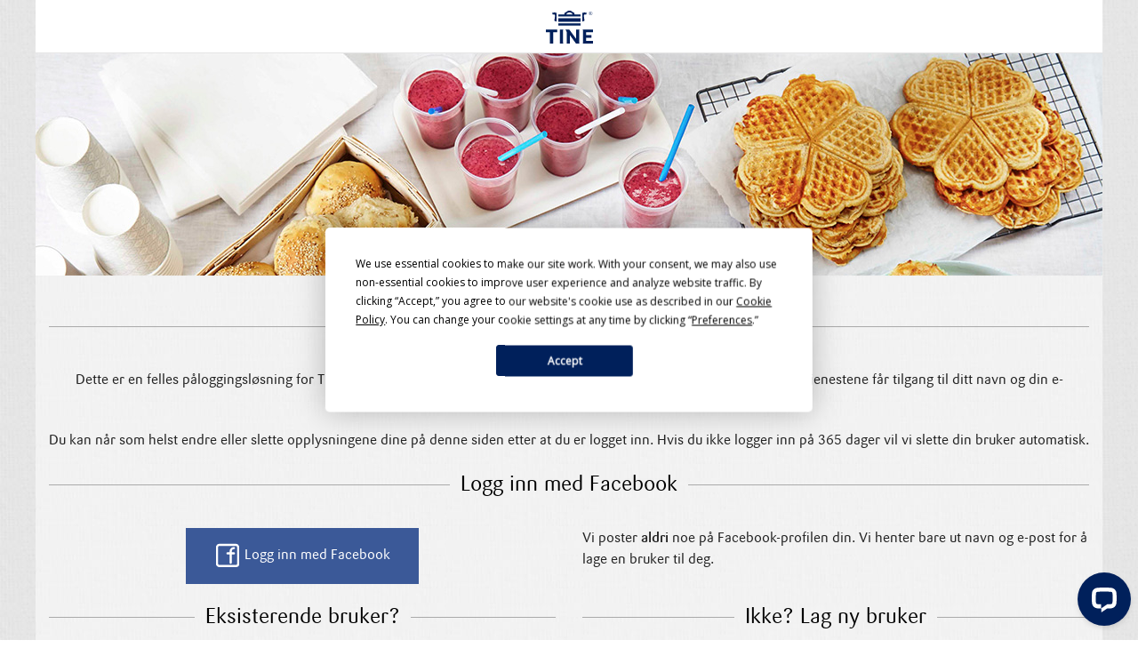

--- FILE ---
content_type: text/html;charset=UTF-8
request_url: https://sso.tine.no/publicuser/forms/login?redir=https://www.tine.no/oppskrifter/tema/bakst
body_size: 3880
content:
<!DOCTYPE html>
<html class="no-js" lang="no">
	<head>
			<!-- Google Tag Manager -->
			<script>(function(w,d,s,l,i){w[l]=w[l]||[];w[l].push({'gtm.start':
						new Date().getTime(),event:'gtm.js'});var f=d.getElementsByTagName(s)[0],
					j=d.createElement(s),dl=l!='dataLayer'?'&l='+l:'';j.async=true;j.src=
					'https://www.googletagmanager.com/gtm.js?id='+i+dl;f.parentNode.insertBefore(j,f);
			})(window,document,'script','dataLayer','GTM-T7CS5NX');</script>
			<!-- End Google Tag Manager -->

		<title>Innlogging | TINE.no</title>
		<meta charset="utf-8">
		<meta http-equiv="content-type" content="text/html; charset=UTF-8">
		<meta name="description" content="Innhold som vises som en del av forsiden til Middager og hovedretter">
		<meta property="og:site_name" content="TINE.no"><meta property="og:title" content="Middag og hovedretter">
		<meta property="og:url" content="http://www.tine.no/oppskrifter/middag-og-hovedretter">
		<meta property="og:type" content="website">
		<meta property="og:description" content="Innhold som vises som en del av forsiden til Middager og hovedretter">
		<meta property="og:image" content="http://www.tine.no/oppskrifter/middag-og-hovedretter/_image/327850.jpg?_encoded=2f66666666666678302f30352f2928&amp;_ts=14743eebf63">
		<meta name="google-site-verification" content="rbzZRe-NhZkR-io7BplSu_7j6QfhYsWDKkIFJzS9fbE">
		<meta http-equiv="X-UA-Compatible" content="IE=edge,chrome=1">
		<meta name="viewport" content="width=device-width, initial-scale=1.0">
		<meta name="apple-mobile-web-app-capable" content="yes">
		<meta name="apple-mobile-web-app-title" content="Tine MatSans">
		<meta name="format-detection" content="telephone=no">
		<meta property="fb:app_id" content="701618813267418">
		<link rel="icon" type="image/x-icon" href="//webfiles.tine.no/TINE2014/prod/favicon.ico" />
		<link href="//webfiles.tine.no/TINE2014/prod/app.css?rev=2015-06-22T13:35:02.227+02:00" media="all" rel="stylesheet" type="text/css" />
		<link href="//webfiles.tine.no/TINE2014/prod/mine-middager.css?rev=10042015" media="all" rel="stylesheet" type="text/css" />
		<link href="//webfiles.tine.no/TINESSOv2/login.css?v=20180319" media="all" rel="stylesheet" type="text/css" />

		<script>var javaRoot = "/";</script>
	</head>
	<body class="brand brand-mine-middager mine-middager type-content template-content-show-other">
			<!-- Google Tag Manager (noscript) -->
			<noscript><iframe src="https://www.googletagmanager.com/ns.html?id=GTM-T7CS5NX"
							  height="0" width="0" style="display:none;visibility:hidden"></iframe></noscript>
			<!-- End Google Tag Manager (noscript) -->

		<header class="row page-header tine compact">
			<span class="search-toggle hidden"></span>
			<div class="logo"><a href="https://www.tine.no/" tabindex="1"></a></div>
		</header>
		<!-- div class="row mine-middager-header ">
			<a class="logo" href="http://www.tine.no/oppskrifter/middag-og-hovedretter">
				<img class="app" src="//webfiles.tine.no/TINE2014/prod/images/brand-specific/mine-middager/tine_matsans_matsans_only.svg" draggable="false">
			</a>
		</div -->

		<div class="row collapse tight-top">
   			<div class="small-12 columns">
      			<img src="//webfiles.tine.no/TINE2014/prod/images/brand-specific/mine-middager/login-min.jpg" />
			</div>
		</div>

	<div class="row">
		<div class="large-12 large-centered columns">
            <h2>Velkommen til TINEs felles pålogging</h2>
            <div class="row">
                <div class="large-12 text-center columns">
					<p>Dette ​er en felles påloggingsløsning for TINE. Du bruker samme e-post og passord på tjenester som f.eks. <a href="https://www.tinekjøkken.no">TINE Kjøkken</a>. Tjenestene får tilgang til ditt navn og din e-postadresse.</p>
					<p>Du kan når som helst endre eller slette opplysningene dine på denne siden etter at du er logget inn. Hvis du ikke logger inn på 365 dager vil vi slette din bruker automatisk.</p>
				</div>
			</div>
		</div>
		<div class="large-12 large-centered columns">
			<h2>Logg inn med Facebook</h2>
			<div class="row">
				<div class="large-6 text-center columns">
					<a href="/publicuser/facebook/redirect?redir=https%3A%2F%2Fwww.tine.no%2Foppskrifter%2Ftema%2Fbakst" class="button track-facebook facebook-blue"><img width="30" src="//webfiles.tine.no/TINE2014/prod/images/icons/facebook_w.svg"/> Logg inn med Facebook</a>
				</div>
				<div class="large-6 columns">
					<p>Vi poster <strong>aldri</strong> noe på Facebook-profilen din. Vi henter bare ut navn og e-post for å lage en bruker til deg.</p>
				</div>
			</div>

			<div id="status"></div>
			
			
			<div class="row">
				<div class="medium-6 column">
					<h2>Eksisterende bruker?</h2>
					<div id="pnlError" class="alert-box white-alert radius hide" data-alert="">
						Feil e-post eller passord. Prøv "Glemt passord"-funksjonen om du ikke husker passordet ditt.
					</div>
					<form id="frmLogin" action="/publicuser/login" data-redir="https://www.tine.no/oppskrifter/tema/bakst">
						<label>E-post
							<input type="email" id="txtUsername" placeholder="ola.nordmann@eksempel.no" name="username" />
						</label>
						<label>Passord
							<input type="password" id="txtPassword" name="password" />
						</label>
						<input id="btnLogin" class="roundedbutton" type="submit" value="Logg inn"/>
						<a href="/publicuser/forms/forgottenpassword?redir=https://www.tine.no/oppskrifter/tema/bakst" class="right">Glemt passord?</a>
					</form>
				</div>
				<div class="medium-6 column">
					<h2>Ikke? Lag ny bruker</h2>
					<div id="pnlErrorRegister" class="alert-box white-alert radius hide" data-alert="">
						Feil e-post eller passord. Prøv "Glemt passord"-funksjonen om du ikke husker passordet ditt.
					</div>
					<form id="frmRegister" action="/publicuser/adduser" data-redir="https://www.tine.no/oppskrifter/tema/bakst">
						<input type="hidden" name="autologin" value="true"/>
						<label>Fornavn
							<input type="text" id="txtFirstname" placeholder="Ola" name="firstname" />
						</label>
						<label>Etternavn
							<input type="text" id="txtLastname" placeholder="Nordmann" name="lastname" />
						</label>
						<label>E-post
							<input type="email" id="txtUsernameRegister" placeholder="ola.nordmann@eksempel.no" name="username" />
						</label>
						<label>Passord
							<input type="password" id="txtPassword1" name="password1" />
						</label>
						<label>Gjenta passord
							<input type="password" id="txtPassword2" name="password2" />
						</label>
						<p>Vi behandler dine personopplysninger i henhold til <a href="https://www.tine.no/kontakt/artikler/ansvarserkl%C3%A6ring-personvern-og-debattregler-p%C3%A5-tines-nettsteder">vår personvernerklæring</a></p>
						<input id="btnRegister" class="roundedbutton small radius" type="submit" value="Opprett bruker"/>
					</form>
				</div>
			</div>
		</div>
	</div>


		<footer class="page-footer"><div class="logo"><a href="/"></a></div><section class="row collapse footer-contact"><section class="medium-6 columns"><address><h2>Kontakt</h2><p>Sentralbord: 03080 (fra utlandet: +47 75 66 30 80)</p><p>TINE Kundesenter Privat: 51 37 16 06 / <a href="mailto:forbruker@tine.no">forbruker@tine.no</a></p><p>TINE Kundesenter Bedrift: 51 37 15 13 / <a href="mailto:kundeservice@tine.no">kundeservice@tine.no</a></p><br><p>Lakkegata 23, 0187 OSLO</p><p>Postboks 25, 0051 OSLO</p><p>Org. Nr.: NO 947 942 638 MVA</p></address><div class="social"><h2>Følg oss</h2><ul><li><a class="icon facebook" href="https://www.facebook.com/tine" rel="nofollow">Facebook</a></li><li><a class="icon twitter" href="https://twitter.com/tine_sa" rel="nofollow">Twitter</a></li><li><a class="icon instagram" href="https://instagram.com/tine_sa/" rel="nofollow">Instagram</a></li><li><a class="icon pinterest" href="//www.pinterest.com/tinegruppa/" rel="nofollow">Pinterest</a></li></ul><br></div><a class="legal" href="http://www.tine.no/kontakt/artikler/ansvarserkl%C3%A6ring-personvern-og-debattregler-p%C3%A5-tines-nettsteder">Ansvarserklæring, personvern, debattregler og cookies</a></section><section class="medium-6 columns customer-service"><a class="customer-service-link" href="http://www.tine.no/kontakt"><div class="imageBox"><img src="//webfiles.tine.no/TINE2014/prod/images/callcenter.jpg" alt="" width="90" height="90"></div><h2>TINE Kundesenter</h2><p>Lurer du på noe? Vi svarer på spørsmålene dine, og tar i mot kommentarer og forslag.</p></a><ul><li><a href="http://www.tine.no/kontakt/sporsmal-og-svar">Spørsmål og svar</a></li><li><a href="http://www.tine.no/kontakt/reklamasjonsskjema">Reklamasjonsskjema</a></li><li><a href="/kontakt/kontaktskjema">Ta kontakt</a></li></ul></section></section><section class="row shortcuts"><h2>Snarveier</h2><ul><li><a href="http://www.tine.no/forside" title="Forsiden" class=" clean">Forsiden</a></li><li><a href="http://www.tine.no/produkter" title="Produkter" class=" clean">Produkter</a></li><li><a href="http://www.tine.no/oppskrifter" title="Oppskrifter" class=" clean">Oppskrifter</a></li><li><a href="http://www.tine.no/om-tine" title="Om TINE" class=" clean">Om Tine</a></li><li><a href="http://www.tine.no/jobb-i-tine" title="Jobb i TINE" class=" clean">Jobb i TINE</a></li></ul><ul><li><a href="http://www.tine.no/v%C3%A5re-nettsider" title="Våre nettsider" class=" clean">Våre nettsider</a></li><li><a href="https://medlem.tine.no/" title="TINE Medlem" class=" clean">TINE Medlem</a></li><li><a href="http://www.tine.no/helse" title="Helse" class=" clean">Helse</a></li><li><a href="http://www.tine.no/presserom" title="Presserom" class=" clean">Presserom</a></li><li><a href="http://www.tine.no/kontakt" title="Kontakt" class=" clean">Kontakt</a></li></ul></section></footer>

		<script src="//webfiles.tine.no/TINE2014/prod/vendor.min.js"></script>
		<script type="text/javascript" src="//webfiles.tine.no/TINESSOv2/URI.js?v=20160127"></script>
		<script type="text/javascript" src="//webfiles.tine.no/TINESSOv2/login.js?v=20160127"></script>
	</body>
</html>


--- FILE ---
content_type: text/css
request_url: https://webfiles.tine.no/TINE2014/prod/app.css?rev=2015-06-22T13:35:02.227+02:00
body_size: 215506
content:
/*! normalize.css v3.0.3 | MIT License | github.com/necolas/normalize.css */@import url(//fonts.googleapis.com/css?family=Open+Sans);html{font-family:sans-serif;-ms-text-size-adjust:100%;-webkit-text-size-adjust:100%}body{margin:0}article,aside,details,figcaption,figure,footer,header,hgroup,main,menu,nav,section,summary{display:block}audio,canvas,progress,video{display:inline-block;vertical-align:baseline}audio:not([controls]){display:none;height:0}[hidden],template{display:none}a{background-color:transparent}a:active,a:hover{outline:0}abbr[title]{border-bottom:1px dotted}b,strong{font-weight:bold}dfn{font-style:italic}h1{font-size:2em;margin:0.67em 0}mark{background:#ff0;color:#000}small{font-size:80%}sub,sup{font-size:75%;line-height:0;position:relative;vertical-align:baseline}sup{top:-0.5em}sub{bottom:-0.25em}img{border:0}svg:not(:root){overflow:hidden}figure{margin:1em 40px}hr{box-sizing:content-box;height:0}pre{overflow:auto}code,kbd,pre,samp{font-family:monospace, monospace;font-size:1em}button,input,optgroup,select,textarea{color:inherit;font:inherit;margin:0}button{overflow:visible}button,select{text-transform:none}button,html input[type="button"],input[type="reset"],input[type="submit"]{-webkit-appearance:button;cursor:pointer}button[disabled],html input[disabled]{cursor:default}button::-moz-focus-inner,input::-moz-focus-inner{border:0;padding:0}input{line-height:normal}input[type="checkbox"],input[type="radio"]{box-sizing:border-box;padding:0}input[type="number"]::-webkit-inner-spin-button,input[type="number"]::-webkit-outer-spin-button{height:auto}input[type="search"]{-webkit-appearance:textfield;box-sizing:content-box}input[type="search"]::-webkit-search-cancel-button,input[type="search"]::-webkit-search-decoration{-webkit-appearance:none}fieldset{border:1px solid #c0c0c0;margin:0 2px;padding:0.35em 0.625em 0.75em}legend{border:0;padding:0}textarea{overflow:auto}optgroup{font-weight:bold}table{border-collapse:collapse;border-spacing:0}td,th{padding:0}meta.foundation-version{font-family:"/5.5.3/"}meta.foundation-mq-small{font-family:"/only screen/";width:0em}meta.foundation-mq-small-only{font-family:"/only screen and (max-width: 40em)/";width:0em}meta.foundation-mq-medium{font-family:"/only screen and (min-width:40.063em)/";width:40.063em}meta.foundation-mq-medium-only{font-family:"/only screen and (min-width:40.063em) and (max-width:64em)/";width:40.063em}meta.foundation-mq-large{font-family:"/only screen and (min-width:64.063em)/";width:64.063em}meta.foundation-mq-large-only{font-family:"/only screen and (min-width:64.063em) and (max-width:90em)/";width:64.063em}meta.foundation-mq-xlarge{font-family:"/only screen and (min-width:90.063em)/";width:90.063em}meta.foundation-mq-xlarge-only{font-family:"/only screen and (min-width:90.063em) and (max-width:120em)/";width:90.063em}meta.foundation-mq-xxlarge{font-family:"/only screen and (min-width:120.063em)/";width:120.063em}meta.foundation-data-attribute-namespace{font-family:false}html,body{height:100%}*,*:before,*:after{box-sizing:border-box}html,body{font-size:100%}body{background:#fff;color:#222;cursor:auto;font-family:Sari,helvetica,arial,sans-serif;font-style:normal;font-weight:normal;line-height:1.5;margin:0;padding:0;position:relative}a:hover{cursor:pointer}img{max-width:100%;height:auto}img{-ms-interpolation-mode:bicubic}#map_canvas img,#map_canvas embed,#map_canvas object,.map_canvas img,.map_canvas embed,.map_canvas object,.mqa-display img,.mqa-display embed,.mqa-display object{max-width:none !important}.left{float:left !important}.right{float:right !important}.clearfix:before,.generic-list .thumbnail>a:before,.recipe-intro .wrap .feedback:before,.clearfix:after,.generic-list .thumbnail>a:after,.recipe-intro .wrap .feedback:after{content:" ";display:table}.clearfix:after,.generic-list .thumbnail>a:after,.recipe-intro .wrap .feedback:after{clear:both}.hide{display:none}.invisible{visibility:hidden}.antialiased{-webkit-font-smoothing:antialiased;-moz-osx-font-smoothing:grayscale}img{display:inline-block;vertical-align:middle}textarea{height:auto;min-height:50px}select{width:100%}.accordion{margin-bottom:0;margin-left:0}.accordion:before,.accordion:after{content:" ";display:table}.accordion:after{clear:both}.accordion .accordion-navigation,.accordion dd{display:block;margin-bottom:0 !important}.accordion .accordion-navigation.active>a,.accordion dd.active>a{background:#f7f7f7;color:#222}.accordion .accordion-navigation>a,.accordion dd>a{background:#fff;color:#222;display:block;font-family:Sari,helvetica,arial,sans-serif;font-size:1rem;padding:1rem}.accordion .accordion-navigation>a:hover,.accordion dd>a:hover{background:#f2f2f2}.accordion .accordion-navigation>.content,.accordion dd>.content{display:none;padding:.9375rem}.accordion .accordion-navigation>.content.active,.accordion dd>.content.active{background:#fff;display:block}.alert-box{border-style:solid;border-width:1px;display:block;font-size:.8125rem;font-weight:normal;margin-bottom:1.25rem;padding:.875rem 1.5rem .875rem .875rem;position:relative;transition:opacity 300ms ease-out;background-color:#474747;border-color:#3d3d3d;color:#fff}.alert-box .close{right:.25rem;background:inherit;color:#333;font-size:1.375rem;line-height:.9;margin-top:-.6875rem;opacity:.3;padding:0 6px 4px;position:absolute;top:50%}.alert-box .close:hover,.alert-box .close:focus{opacity:.5}.alert-box.radius{border-radius:3px}.alert-box.round{border-radius:1000px}.alert-box.success{background-color:#43AC6A;border-color:#3a945b;color:#fff}.alert-box.alert{background-color:#f04124;border-color:#de2d0f;color:#fff}.alert-box.secondary{background-color:#e7e7e7;border-color:#c7c7c7;color:#4f4f4f}.alert-box.warning{background-color:#f08a24;border-color:#de770f;color:#fff}.alert-box.info{background-color:#a0d3e8;border-color:#74bfdd;color:#4f4f4f}.alert-box.alert-close{opacity:0}[class*="block-grid-"]{display:block;padding:0;margin:0 -.3125rem}[class*="block-grid-"]:before,[class*="block-grid-"]:after{content:" ";display:table}[class*="block-grid-"]:after{clear:both}[class*="block-grid-"]>li{display:block;float:left;height:auto;padding:0 .3125rem .625rem}@media only screen{.small-block-grid-1>li{list-style:none;width:100%}.small-block-grid-1>li:nth-of-type(1n){clear:none}.small-block-grid-1>li:nth-of-type(1n+1){clear:both}.small-block-grid-2>li{list-style:none;width:50%}.small-block-grid-2>li:nth-of-type(1n){clear:none}.small-block-grid-2>li:nth-of-type(2n+1){clear:both}.small-block-grid-3>li{list-style:none;width:33.33333%}.small-block-grid-3>li:nth-of-type(1n){clear:none}.small-block-grid-3>li:nth-of-type(3n+1){clear:both}.small-block-grid-4>li{list-style:none;width:25%}.small-block-grid-4>li:nth-of-type(1n){clear:none}.small-block-grid-4>li:nth-of-type(4n+1){clear:both}.small-block-grid-5>li{list-style:none;width:20%}.small-block-grid-5>li:nth-of-type(1n){clear:none}.small-block-grid-5>li:nth-of-type(5n+1){clear:both}.small-block-grid-6>li{list-style:none;width:16.66667%}.small-block-grid-6>li:nth-of-type(1n){clear:none}.small-block-grid-6>li:nth-of-type(6n+1){clear:both}.small-block-grid-7>li{list-style:none;width:14.28571%}.small-block-grid-7>li:nth-of-type(1n){clear:none}.small-block-grid-7>li:nth-of-type(7n+1){clear:both}.small-block-grid-8>li{list-style:none;width:12.5%}.small-block-grid-8>li:nth-of-type(1n){clear:none}.small-block-grid-8>li:nth-of-type(8n+1){clear:both}.small-block-grid-9>li{list-style:none;width:11.11111%}.small-block-grid-9>li:nth-of-type(1n){clear:none}.small-block-grid-9>li:nth-of-type(9n+1){clear:both}.small-block-grid-10>li{list-style:none;width:10%}.small-block-grid-10>li:nth-of-type(1n){clear:none}.small-block-grid-10>li:nth-of-type(10n+1){clear:both}.small-block-grid-11>li{list-style:none;width:9.09091%}.small-block-grid-11>li:nth-of-type(1n){clear:none}.small-block-grid-11>li:nth-of-type(11n+1){clear:both}.small-block-grid-12>li{list-style:none;width:8.33333%}.small-block-grid-12>li:nth-of-type(1n){clear:none}.small-block-grid-12>li:nth-of-type(12n+1){clear:both}}@media only screen and (min-width: 40.063em){.medium-block-grid-1>li{list-style:none;width:100%}.medium-block-grid-1>li:nth-of-type(1n){clear:none}.medium-block-grid-1>li:nth-of-type(1n+1){clear:both}.medium-block-grid-2>li{list-style:none;width:50%}.medium-block-grid-2>li:nth-of-type(1n){clear:none}.medium-block-grid-2>li:nth-of-type(2n+1){clear:both}.medium-block-grid-3>li{list-style:none;width:33.33333%}.medium-block-grid-3>li:nth-of-type(1n){clear:none}.medium-block-grid-3>li:nth-of-type(3n+1){clear:both}.medium-block-grid-4>li{list-style:none;width:25%}.medium-block-grid-4>li:nth-of-type(1n){clear:none}.medium-block-grid-4>li:nth-of-type(4n+1){clear:both}.medium-block-grid-5>li{list-style:none;width:20%}.medium-block-grid-5>li:nth-of-type(1n){clear:none}.medium-block-grid-5>li:nth-of-type(5n+1){clear:both}.medium-block-grid-6>li{list-style:none;width:16.66667%}.medium-block-grid-6>li:nth-of-type(1n){clear:none}.medium-block-grid-6>li:nth-of-type(6n+1){clear:both}.medium-block-grid-7>li{list-style:none;width:14.28571%}.medium-block-grid-7>li:nth-of-type(1n){clear:none}.medium-block-grid-7>li:nth-of-type(7n+1){clear:both}.medium-block-grid-8>li{list-style:none;width:12.5%}.medium-block-grid-8>li:nth-of-type(1n){clear:none}.medium-block-grid-8>li:nth-of-type(8n+1){clear:both}.medium-block-grid-9>li{list-style:none;width:11.11111%}.medium-block-grid-9>li:nth-of-type(1n){clear:none}.medium-block-grid-9>li:nth-of-type(9n+1){clear:both}.medium-block-grid-10>li{list-style:none;width:10%}.medium-block-grid-10>li:nth-of-type(1n){clear:none}.medium-block-grid-10>li:nth-of-type(10n+1){clear:both}.medium-block-grid-11>li{list-style:none;width:9.09091%}.medium-block-grid-11>li:nth-of-type(1n){clear:none}.medium-block-grid-11>li:nth-of-type(11n+1){clear:both}.medium-block-grid-12>li{list-style:none;width:8.33333%}.medium-block-grid-12>li:nth-of-type(1n){clear:none}.medium-block-grid-12>li:nth-of-type(12n+1){clear:both}}@media only screen and (min-width: 64.063em){.large-block-grid-1>li{list-style:none;width:100%}.large-block-grid-1>li:nth-of-type(1n){clear:none}.large-block-grid-1>li:nth-of-type(1n+1){clear:both}.large-block-grid-2>li{list-style:none;width:50%}.large-block-grid-2>li:nth-of-type(1n){clear:none}.large-block-grid-2>li:nth-of-type(2n+1){clear:both}.large-block-grid-3>li{list-style:none;width:33.33333%}.large-block-grid-3>li:nth-of-type(1n){clear:none}.large-block-grid-3>li:nth-of-type(3n+1){clear:both}.large-block-grid-4>li{list-style:none;width:25%}.large-block-grid-4>li:nth-of-type(1n){clear:none}.large-block-grid-4>li:nth-of-type(4n+1){clear:both}.large-block-grid-5>li{list-style:none;width:20%}.large-block-grid-5>li:nth-of-type(1n){clear:none}.large-block-grid-5>li:nth-of-type(5n+1){clear:both}.large-block-grid-6>li{list-style:none;width:16.66667%}.large-block-grid-6>li:nth-of-type(1n){clear:none}.large-block-grid-6>li:nth-of-type(6n+1){clear:both}.large-block-grid-7>li{list-style:none;width:14.28571%}.large-block-grid-7>li:nth-of-type(1n){clear:none}.large-block-grid-7>li:nth-of-type(7n+1){clear:both}.large-block-grid-8>li{list-style:none;width:12.5%}.large-block-grid-8>li:nth-of-type(1n){clear:none}.large-block-grid-8>li:nth-of-type(8n+1){clear:both}.large-block-grid-9>li{list-style:none;width:11.11111%}.large-block-grid-9>li:nth-of-type(1n){clear:none}.large-block-grid-9>li:nth-of-type(9n+1){clear:both}.large-block-grid-10>li{list-style:none;width:10%}.large-block-grid-10>li:nth-of-type(1n){clear:none}.large-block-grid-10>li:nth-of-type(10n+1){clear:both}.large-block-grid-11>li{list-style:none;width:9.09091%}.large-block-grid-11>li:nth-of-type(1n){clear:none}.large-block-grid-11>li:nth-of-type(11n+1){clear:both}.large-block-grid-12>li{list-style:none;width:8.33333%}.large-block-grid-12>li:nth-of-type(1n){clear:none}.large-block-grid-12>li:nth-of-type(12n+1){clear:both}}button,.button{-webkit-appearance:none;-moz-appearance:none;border-radius:0;border-style:solid;border-width:0;cursor:pointer;font-family:Sari,helvetica,arial,sans-serif;font-weight:normal;line-height:normal;margin:0 0 1.25rem;position:relative;text-align:center;text-decoration:none;display:inline-block;padding:1rem 2rem 1.0625rem 2rem;font-size:1rem;background-color:#474747;border-color:#393939;color:#fff;transition:background-color 300ms ease-out}button:hover,button:focus,.button:hover,.button:focus{background-color:#393939}button:hover,button:focus,.button:hover,.button:focus{color:#fff}button.secondary,.button.secondary{background-color:#e7e7e7;border-color:#b9b9b9;color:#333}button.secondary:hover,button.secondary:focus,.button.secondary:hover,.button.secondary:focus{background-color:#b9b9b9}button.secondary:hover,button.secondary:focus,.button.secondary:hover,.button.secondary:focus{color:#333}button.success,.button.success{background-color:#43AC6A;border-color:#368a55;color:#fff}button.success:hover,button.success:focus,.button.success:hover,.button.success:focus{background-color:#368a55}button.success:hover,button.success:focus,.button.success:hover,.button.success:focus{color:#fff}button.alert,.button.alert{background-color:#f04124;border-color:#cf2a0e;color:#fff}button.alert:hover,button.alert:focus,.button.alert:hover,.button.alert:focus{background-color:#cf2a0e}button.alert:hover,button.alert:focus,.button.alert:hover,.button.alert:focus{color:#fff}button.warning,.button.warning{background-color:#f08a24;border-color:#cf6e0e;color:#fff}button.warning:hover,button.warning:focus,.button.warning:hover,.button.warning:focus{background-color:#cf6e0e}button.warning:hover,button.warning:focus,.button.warning:hover,.button.warning:focus{color:#fff}button.info,.button.info{background-color:#a0d3e8;border-color:#61b6d9;color:#333}button.info:hover,button.info:focus,.button.info:hover,.button.info:focus{background-color:#61b6d9}button.info:hover,button.info:focus,.button.info:hover,.button.info:focus{color:#fff}button.large,.button.large{padding:1.125rem 2.25rem 1.1875rem 2.25rem;font-size:1.25rem}button.small,.button.small{padding:.875rem 1.75rem .9375rem 1.75rem;font-size:.8125rem}button.tiny,.button.tiny{padding:.625rem 1.25rem .6875rem 1.25rem;font-size:.6875rem}button.expand,.button.expand{padding:1rem 2rem 1.0625rem 2rem;font-size:1rem;padding-bottom:1.0625rem;padding-top:1rem;padding-left:1rem;padding-right:1rem;width:100%}button.left-align,.button.left-align{text-align:left;text-indent:.75rem}button.right-align,.button.right-align{text-align:right;padding-right:.75rem}button.radius,.button.radius{border-radius:3px}button.round,.button.round{border-radius:1000px}button.disabled,button[disabled],.button.disabled,.button[disabled]{background-color:#474747;border-color:#393939;color:#fff;box-shadow:none;cursor:default;opacity:.7}button.disabled:hover,button.disabled:focus,button[disabled]:hover,button[disabled]:focus,.button.disabled:hover,.button.disabled:focus,.button[disabled]:hover,.button[disabled]:focus{background-color:#393939}button.disabled:hover,button.disabled:focus,button[disabled]:hover,button[disabled]:focus,.button.disabled:hover,.button.disabled:focus,.button[disabled]:hover,.button[disabled]:focus{color:#fff}button.disabled:hover,button.disabled:focus,button[disabled]:hover,button[disabled]:focus,.button.disabled:hover,.button.disabled:focus,.button[disabled]:hover,.button[disabled]:focus{background-color:#474747}button.disabled.secondary,button[disabled].secondary,.button.disabled.secondary,.button[disabled].secondary{background-color:#e7e7e7;border-color:#b9b9b9;color:#333;box-shadow:none;cursor:default;opacity:.7}button.disabled.secondary:hover,button.disabled.secondary:focus,button[disabled].secondary:hover,button[disabled].secondary:focus,.button.disabled.secondary:hover,.button.disabled.secondary:focus,.button[disabled].secondary:hover,.button[disabled].secondary:focus{background-color:#b9b9b9}button.disabled.secondary:hover,button.disabled.secondary:focus,button[disabled].secondary:hover,button[disabled].secondary:focus,.button.disabled.secondary:hover,.button.disabled.secondary:focus,.button[disabled].secondary:hover,.button[disabled].secondary:focus{color:#333}button.disabled.secondary:hover,button.disabled.secondary:focus,button[disabled].secondary:hover,button[disabled].secondary:focus,.button.disabled.secondary:hover,.button.disabled.secondary:focus,.button[disabled].secondary:hover,.button[disabled].secondary:focus{background-color:#e7e7e7}button.disabled.success,button[disabled].success,.button.disabled.success,.button[disabled].success{background-color:#43AC6A;border-color:#368a55;color:#fff;box-shadow:none;cursor:default;opacity:.7}button.disabled.success:hover,button.disabled.success:focus,button[disabled].success:hover,button[disabled].success:focus,.button.disabled.success:hover,.button.disabled.success:focus,.button[disabled].success:hover,.button[disabled].success:focus{background-color:#368a55}button.disabled.success:hover,button.disabled.success:focus,button[disabled].success:hover,button[disabled].success:focus,.button.disabled.success:hover,.button.disabled.success:focus,.button[disabled].success:hover,.button[disabled].success:focus{color:#fff}button.disabled.success:hover,button.disabled.success:focus,button[disabled].success:hover,button[disabled].success:focus,.button.disabled.success:hover,.button.disabled.success:focus,.button[disabled].success:hover,.button[disabled].success:focus{background-color:#43AC6A}button.disabled.alert,button[disabled].alert,.button.disabled.alert,.button[disabled].alert{background-color:#f04124;border-color:#cf2a0e;color:#fff;box-shadow:none;cursor:default;opacity:.7}button.disabled.alert:hover,button.disabled.alert:focus,button[disabled].alert:hover,button[disabled].alert:focus,.button.disabled.alert:hover,.button.disabled.alert:focus,.button[disabled].alert:hover,.button[disabled].alert:focus{background-color:#cf2a0e}button.disabled.alert:hover,button.disabled.alert:focus,button[disabled].alert:hover,button[disabled].alert:focus,.button.disabled.alert:hover,.button.disabled.alert:focus,.button[disabled].alert:hover,.button[disabled].alert:focus{color:#fff}button.disabled.alert:hover,button.disabled.alert:focus,button[disabled].alert:hover,button[disabled].alert:focus,.button.disabled.alert:hover,.button.disabled.alert:focus,.button[disabled].alert:hover,.button[disabled].alert:focus{background-color:#f04124}button.disabled.warning,button[disabled].warning,.button.disabled.warning,.button[disabled].warning{background-color:#f08a24;border-color:#cf6e0e;color:#fff;box-shadow:none;cursor:default;opacity:.7}button.disabled.warning:hover,button.disabled.warning:focus,button[disabled].warning:hover,button[disabled].warning:focus,.button.disabled.warning:hover,.button.disabled.warning:focus,.button[disabled].warning:hover,.button[disabled].warning:focus{background-color:#cf6e0e}button.disabled.warning:hover,button.disabled.warning:focus,button[disabled].warning:hover,button[disabled].warning:focus,.button.disabled.warning:hover,.button.disabled.warning:focus,.button[disabled].warning:hover,.button[disabled].warning:focus{color:#fff}button.disabled.warning:hover,button.disabled.warning:focus,button[disabled].warning:hover,button[disabled].warning:focus,.button.disabled.warning:hover,.button.disabled.warning:focus,.button[disabled].warning:hover,.button[disabled].warning:focus{background-color:#f08a24}button.disabled.info,button[disabled].info,.button.disabled.info,.button[disabled].info{background-color:#a0d3e8;border-color:#61b6d9;color:#333;box-shadow:none;cursor:default;opacity:.7}button.disabled.info:hover,button.disabled.info:focus,button[disabled].info:hover,button[disabled].info:focus,.button.disabled.info:hover,.button.disabled.info:focus,.button[disabled].info:hover,.button[disabled].info:focus{background-color:#61b6d9}button.disabled.info:hover,button.disabled.info:focus,button[disabled].info:hover,button[disabled].info:focus,.button.disabled.info:hover,.button.disabled.info:focus,.button[disabled].info:hover,.button[disabled].info:focus{color:#fff}button.disabled.info:hover,button.disabled.info:focus,button[disabled].info:hover,button[disabled].info:focus,.button.disabled.info:hover,.button.disabled.info:focus,.button[disabled].info:hover,.button[disabled].info:focus{background-color:#a0d3e8}button::-moz-focus-inner{border:0;padding:0}@media only screen and (min-width: 40.063em){button,.button{display:inline-block}}.button-group{list-style:none;margin:0;left:0}.button-group:before,.button-group:after{content:" ";display:table}.button-group:after{clear:both}.button-group.even-2 li{display:inline-block;margin:0 -2px;width:50%}.button-group.even-2 li>button,.button-group.even-2 li .button{border-left:1px solid;border-color:rgba(255,255,255,0.5)}.button-group.even-2 li:first-child button,.button-group.even-2 li:first-child .button{border-left:0}.button-group.even-2 li button,.button-group.even-2 li .button{width:100%}.button-group.even-3 li{display:inline-block;margin:0 -2px;width:33.33333%}.button-group.even-3 li>button,.button-group.even-3 li .button{border-left:1px solid;border-color:rgba(255,255,255,0.5)}.button-group.even-3 li:first-child button,.button-group.even-3 li:first-child .button{border-left:0}.button-group.even-3 li button,.button-group.even-3 li .button{width:100%}.button-group.even-4 li{display:inline-block;margin:0 -2px;width:25%}.button-group.even-4 li>button,.button-group.even-4 li .button{border-left:1px solid;border-color:rgba(255,255,255,0.5)}.button-group.even-4 li:first-child button,.button-group.even-4 li:first-child .button{border-left:0}.button-group.even-4 li button,.button-group.even-4 li .button{width:100%}.button-group.even-5 li{display:inline-block;margin:0 -2px;width:20%}.button-group.even-5 li>button,.button-group.even-5 li .button{border-left:1px solid;border-color:rgba(255,255,255,0.5)}.button-group.even-5 li:first-child button,.button-group.even-5 li:first-child .button{border-left:0}.button-group.even-5 li button,.button-group.even-5 li .button{width:100%}.button-group.even-6 li{display:inline-block;margin:0 -2px;width:16.66667%}.button-group.even-6 li>button,.button-group.even-6 li .button{border-left:1px solid;border-color:rgba(255,255,255,0.5)}.button-group.even-6 li:first-child button,.button-group.even-6 li:first-child .button{border-left:0}.button-group.even-6 li button,.button-group.even-6 li .button{width:100%}.button-group.even-7 li{display:inline-block;margin:0 -2px;width:14.28571%}.button-group.even-7 li>button,.button-group.even-7 li .button{border-left:1px solid;border-color:rgba(255,255,255,0.5)}.button-group.even-7 li:first-child button,.button-group.even-7 li:first-child .button{border-left:0}.button-group.even-7 li button,.button-group.even-7 li .button{width:100%}.button-group.even-8 li{display:inline-block;margin:0 -2px;width:12.5%}.button-group.even-8 li>button,.button-group.even-8 li .button{border-left:1px solid;border-color:rgba(255,255,255,0.5)}.button-group.even-8 li:first-child button,.button-group.even-8 li:first-child .button{border-left:0}.button-group.even-8 li button,.button-group.even-8 li .button{width:100%}.button-group>li{display:inline-block;margin:0 -2px}.button-group>li>button,.button-group>li .button{border-left:1px solid;border-color:rgba(255,255,255,0.5)}.button-group>li:first-child button,.button-group>li:first-child .button{border-left:0}.button-group.stack>li{display:block;margin:0;float:none}.button-group.stack>li>button,.button-group.stack>li .button{border-left:1px solid;border-color:rgba(255,255,255,0.5)}.button-group.stack>li:first-child button,.button-group.stack>li:first-child .button{border-left:0}.button-group.stack>li>button,.button-group.stack>li .button{border-color:rgba(255,255,255,0.5);border-left-width:0;border-top:1px solid;display:block;margin:0}.button-group.stack>li>button{width:100%}.button-group.stack>li:first-child button,.button-group.stack>li:first-child .button{border-top:0}.button-group.stack-for-small>li{display:inline-block;margin:0 -2px}.button-group.stack-for-small>li>button,.button-group.stack-for-small>li .button{border-left:1px solid;border-color:rgba(255,255,255,0.5)}.button-group.stack-for-small>li:first-child button,.button-group.stack-for-small>li:first-child .button{border-left:0}@media only screen and (max-width: 40em){.button-group.stack-for-small>li{display:block;margin:0;width:100%}.button-group.stack-for-small>li>button,.button-group.stack-for-small>li .button{border-left:1px solid;border-color:rgba(255,255,255,0.5)}.button-group.stack-for-small>li:first-child button,.button-group.stack-for-small>li:first-child .button{border-left:0}.button-group.stack-for-small>li>button,.button-group.stack-for-small>li .button{border-color:rgba(255,255,255,0.5);border-left-width:0;border-top:1px solid;display:block;margin:0}.button-group.stack-for-small>li>button{width:100%}.button-group.stack-for-small>li:first-child button,.button-group.stack-for-small>li:first-child .button{border-top:0}}.button-group.radius>*{display:inline-block;margin:0 -2px}.button-group.radius>*>button,.button-group.radius>* .button{border-left:1px solid;border-color:rgba(255,255,255,0.5)}.button-group.radius>*:first-child button,.button-group.radius>*:first-child .button{border-left:0}.button-group.radius>*,.button-group.radius>*>a,.button-group.radius>*>button,.button-group.radius>*>.button{border-radius:0}.button-group.radius>*:first-child,.button-group.radius>*:first-child>a,.button-group.radius>*:first-child>button,.button-group.radius>*:first-child>.button{-webkit-border-bottom-left-radius:3px;-webkit-border-top-left-radius:3px;border-bottom-left-radius:3px;border-top-left-radius:3px}.button-group.radius>*:last-child,.button-group.radius>*:last-child>a,.button-group.radius>*:last-child>button,.button-group.radius>*:last-child>.button{-webkit-border-bottom-right-radius:3px;-webkit-border-top-right-radius:3px;border-bottom-right-radius:3px;border-top-right-radius:3px}.button-group.radius.stack>*{display:block;margin:0}.button-group.radius.stack>*>button,.button-group.radius.stack>* .button{border-left:1px solid;border-color:rgba(255,255,255,0.5)}.button-group.radius.stack>*:first-child button,.button-group.radius.stack>*:first-child .button{border-left:0}.button-group.radius.stack>*>button,.button-group.radius.stack>* .button{border-color:rgba(255,255,255,0.5);border-left-width:0;border-top:1px solid;display:block;margin:0}.button-group.radius.stack>*>button{width:100%}.button-group.radius.stack>*:first-child button,.button-group.radius.stack>*:first-child .button{border-top:0}.button-group.radius.stack>*,.button-group.radius.stack>*>a,.button-group.radius.stack>*>button,.button-group.radius.stack>*>.button{border-radius:0}.button-group.radius.stack>*:first-child,.button-group.radius.stack>*:first-child>a,.button-group.radius.stack>*:first-child>button,.button-group.radius.stack>*:first-child>.button{-webkit-top-left-radius:3px;-webkit-top-right-radius:3px;border-top-left-radius:3px;border-top-right-radius:3px}.button-group.radius.stack>*:last-child,.button-group.radius.stack>*:last-child>a,.button-group.radius.stack>*:last-child>button,.button-group.radius.stack>*:last-child>.button{-webkit-bottom-left-radius:3px;-webkit-bottom-right-radius:3px;border-bottom-left-radius:3px;border-bottom-right-radius:3px}@media only screen and (min-width: 40.063em){.button-group.radius.stack-for-small>*{display:inline-block;margin:0 -2px}.button-group.radius.stack-for-small>*>button,.button-group.radius.stack-for-small>* .button{border-left:1px solid;border-color:rgba(255,255,255,0.5)}.button-group.radius.stack-for-small>*:first-child button,.button-group.radius.stack-for-small>*:first-child .button{border-left:0}.button-group.radius.stack-for-small>*,.button-group.radius.stack-for-small>*>a,.button-group.radius.stack-for-small>*>button,.button-group.radius.stack-for-small>*>.button{border-radius:0}.button-group.radius.stack-for-small>*:first-child,.button-group.radius.stack-for-small>*:first-child>a,.button-group.radius.stack-for-small>*:first-child>button,.button-group.radius.stack-for-small>*:first-child>.button{-webkit-border-bottom-left-radius:3px;-webkit-border-top-left-radius:3px;border-bottom-left-radius:3px;border-top-left-radius:3px}.button-group.radius.stack-for-small>*:last-child,.button-group.radius.stack-for-small>*:last-child>a,.button-group.radius.stack-for-small>*:last-child>button,.button-group.radius.stack-for-small>*:last-child>.button{-webkit-border-bottom-right-radius:3px;-webkit-border-top-right-radius:3px;border-bottom-right-radius:3px;border-top-right-radius:3px}}@media only screen and (max-width: 40em){.button-group.radius.stack-for-small>*{display:block;margin:0}.button-group.radius.stack-for-small>*>button,.button-group.radius.stack-for-small>* .button{border-left:1px solid;border-color:rgba(255,255,255,0.5)}.button-group.radius.stack-for-small>*:first-child button,.button-group.radius.stack-for-small>*:first-child .button{border-left:0}.button-group.radius.stack-for-small>*>button,.button-group.radius.stack-for-small>* .button{border-color:rgba(255,255,255,0.5);border-left-width:0;border-top:1px solid;display:block;margin:0}.button-group.radius.stack-for-small>*>button{width:100%}.button-group.radius.stack-for-small>*:first-child button,.button-group.radius.stack-for-small>*:first-child .button{border-top:0}.button-group.radius.stack-for-small>*,.button-group.radius.stack-for-small>*>a,.button-group.radius.stack-for-small>*>button,.button-group.radius.stack-for-small>*>.button{border-radius:0}.button-group.radius.stack-for-small>*:first-child,.button-group.radius.stack-for-small>*:first-child>a,.button-group.radius.stack-for-small>*:first-child>button,.button-group.radius.stack-for-small>*:first-child>.button{-webkit-top-left-radius:3px;-webkit-top-right-radius:3px;border-top-left-radius:3px;border-top-right-radius:3px}.button-group.radius.stack-for-small>*:last-child,.button-group.radius.stack-for-small>*:last-child>a,.button-group.radius.stack-for-small>*:last-child>button,.button-group.radius.stack-for-small>*:last-child>.button{-webkit-bottom-left-radius:3px;-webkit-bottom-right-radius:3px;border-bottom-left-radius:3px;border-bottom-right-radius:3px}}.button-group.round>*{display:inline-block;margin:0 -2px}.button-group.round>*>button,.button-group.round>* .button{border-left:1px solid;border-color:rgba(255,255,255,0.5)}.button-group.round>*:first-child button,.button-group.round>*:first-child .button{border-left:0}.button-group.round>*,.button-group.round>*>a,.button-group.round>*>button,.button-group.round>*>.button{border-radius:0}.button-group.round>*:first-child,.button-group.round>*:first-child>a,.button-group.round>*:first-child>button,.button-group.round>*:first-child>.button{-webkit-border-bottom-left-radius:1000px;-webkit-border-top-left-radius:1000px;border-bottom-left-radius:1000px;border-top-left-radius:1000px}.button-group.round>*:last-child,.button-group.round>*:last-child>a,.button-group.round>*:last-child>button,.button-group.round>*:last-child>.button{-webkit-border-bottom-right-radius:1000px;-webkit-border-top-right-radius:1000px;border-bottom-right-radius:1000px;border-top-right-radius:1000px}.button-group.round.stack>*{display:block;margin:0}.button-group.round.stack>*>button,.button-group.round.stack>* .button{border-left:1px solid;border-color:rgba(255,255,255,0.5)}.button-group.round.stack>*:first-child button,.button-group.round.stack>*:first-child .button{border-left:0}.button-group.round.stack>*>button,.button-group.round.stack>* .button{border-color:rgba(255,255,255,0.5);border-left-width:0;border-top:1px solid;display:block;margin:0}.button-group.round.stack>*>button{width:100%}.button-group.round.stack>*:first-child button,.button-group.round.stack>*:first-child .button{border-top:0}.button-group.round.stack>*,.button-group.round.stack>*>a,.button-group.round.stack>*>button,.button-group.round.stack>*>.button{border-radius:0}.button-group.round.stack>*:first-child,.button-group.round.stack>*:first-child>a,.button-group.round.stack>*:first-child>button,.button-group.round.stack>*:first-child>.button{-webkit-top-left-radius:1rem;-webkit-top-right-radius:1rem;border-top-left-radius:1rem;border-top-right-radius:1rem}.button-group.round.stack>*:last-child,.button-group.round.stack>*:last-child>a,.button-group.round.stack>*:last-child>button,.button-group.round.stack>*:last-child>.button{-webkit-bottom-left-radius:1rem;-webkit-bottom-right-radius:1rem;border-bottom-left-radius:1rem;border-bottom-right-radius:1rem}@media only screen and (min-width: 40.063em){.button-group.round.stack-for-small>*{display:inline-block;margin:0 -2px}.button-group.round.stack-for-small>*>button,.button-group.round.stack-for-small>* .button{border-left:1px solid;border-color:rgba(255,255,255,0.5)}.button-group.round.stack-for-small>*:first-child button,.button-group.round.stack-for-small>*:first-child .button{border-left:0}.button-group.round.stack-for-small>*,.button-group.round.stack-for-small>*>a,.button-group.round.stack-for-small>*>button,.button-group.round.stack-for-small>*>.button{border-radius:0}.button-group.round.stack-for-small>*:first-child,.button-group.round.stack-for-small>*:first-child>a,.button-group.round.stack-for-small>*:first-child>button,.button-group.round.stack-for-small>*:first-child>.button{-webkit-border-bottom-left-radius:1000px;-webkit-border-top-left-radius:1000px;border-bottom-left-radius:1000px;border-top-left-radius:1000px}.button-group.round.stack-for-small>*:last-child,.button-group.round.stack-for-small>*:last-child>a,.button-group.round.stack-for-small>*:last-child>button,.button-group.round.stack-for-small>*:last-child>.button{-webkit-border-bottom-right-radius:1000px;-webkit-border-top-right-radius:1000px;border-bottom-right-radius:1000px;border-top-right-radius:1000px}}@media only screen and (max-width: 40em){.button-group.round.stack-for-small>*{display:block;margin:0}.button-group.round.stack-for-small>*>button,.button-group.round.stack-for-small>* .button{border-left:1px solid;border-color:rgba(255,255,255,0.5)}.button-group.round.stack-for-small>*:first-child button,.button-group.round.stack-for-small>*:first-child .button{border-left:0}.button-group.round.stack-for-small>*>button,.button-group.round.stack-for-small>* .button{border-color:rgba(255,255,255,0.5);border-left-width:0;border-top:1px solid;display:block;margin:0}.button-group.round.stack-for-small>*>button{width:100%}.button-group.round.stack-for-small>*:first-child button,.button-group.round.stack-for-small>*:first-child .button{border-top:0}.button-group.round.stack-for-small>*,.button-group.round.stack-for-small>*>a,.button-group.round.stack-for-small>*>button,.button-group.round.stack-for-small>*>.button{border-radius:0}.button-group.round.stack-for-small>*:first-child,.button-group.round.stack-for-small>*:first-child>a,.button-group.round.stack-for-small>*:first-child>button,.button-group.round.stack-for-small>*:first-child>.button{-webkit-top-left-radius:1rem;-webkit-top-right-radius:1rem;border-top-left-radius:1rem;border-top-right-radius:1rem}.button-group.round.stack-for-small>*:last-child,.button-group.round.stack-for-small>*:last-child>a,.button-group.round.stack-for-small>*:last-child>button,.button-group.round.stack-for-small>*:last-child>.button{-webkit-bottom-left-radius:1rem;-webkit-bottom-right-radius:1rem;border-bottom-left-radius:1rem;border-bottom-right-radius:1rem}}.button-bar:before,.button-bar:after{content:" ";display:table}.button-bar:after{clear:both}.button-bar .button-group{float:left;margin-right:.625rem}.button-bar .button-group div{overflow:hidden}.flex-video{height:0;margin-bottom:0;overflow:hidden;padding-bottom:67.5%;padding-top:1.5625rem;position:relative}.flex-video.widescreen{padding-bottom:54.2%}.flex-video.vimeo{padding-top:0}.flex-video iframe,.flex-video object,.flex-video embed,.flex-video video{height:100%;position:absolute;top:0;width:100%;left:0}form{margin:0 0 1rem}form .row .row{margin:0 -.5rem}form .row .row .column,form .row .row .columns{padding:0 .5rem}form .row .row.collapse{margin:0}form .row .row.collapse .column,form .row .row.collapse .columns{padding:0}form .row .row.collapse input{-webkit-border-bottom-right-radius:0;-webkit-border-top-right-radius:0;border-bottom-right-radius:0;border-top-right-radius:0}form .row input.column,form .row input.columns,form .row textarea.column,form .row textarea.columns{padding-left:.5rem}label{color:#4d4d4d;cursor:pointer;display:block;font-size:.875rem;font-weight:normal;line-height:1.5;margin-bottom:0}label.right{float:none !important;text-align:right}label.inline{margin:0 0 1rem 0;padding:.5625rem 0}label small{text-transform:none;color:#676767}.prefix,.postfix{border-style:solid;border-width:1px;display:block;font-size:.875rem;height:2.4375rem;line-height:2.4375rem;overflow:visible;padding-bottom:0;padding-top:0;position:relative;text-align:center;width:100%;z-index:2}.postfix.button{border:none;padding-left:0;padding-right:0;padding-bottom:0;padding-top:0;text-align:center}.prefix.button{border:none;padding-left:0;padding-right:0;padding-bottom:0;padding-top:0;text-align:center}.prefix.button.radius{border-radius:0;-webkit-border-bottom-left-radius:3px;-webkit-border-top-left-radius:3px;border-bottom-left-radius:3px;border-top-left-radius:3px}.postfix.button.radius{border-radius:0;-webkit-border-bottom-right-radius:3px;-webkit-border-top-right-radius:3px;border-bottom-right-radius:3px;border-top-right-radius:3px}.prefix.button.round{border-radius:0;-webkit-border-bottom-left-radius:1000px;-webkit-border-top-left-radius:1000px;border-bottom-left-radius:1000px;border-top-left-radius:1000px}.postfix.button.round{border-radius:0;-webkit-border-bottom-right-radius:1000px;-webkit-border-top-right-radius:1000px;border-bottom-right-radius:1000px;border-top-right-radius:1000px}span.prefix,label.prefix{background:#f2f2f2;border-right:none;color:#333;border-color:#ccc}span.postfix,label.postfix{background:#f2f2f2;border-left:none;color:#333;border-color:#ccc}input:not([type]),input[type="text"],input[type="password"],input[type="date"],input[type="datetime"],input[type="datetime-local"],input[type="month"],input[type="week"],input[type="email"],input[type="number"],input[type="search"],input[type="tel"],input[type="time"],input[type="url"],input[type="color"],textarea{-webkit-appearance:none;-moz-appearance:none;border-radius:0;background-color:#fff;border-style:solid;border-width:1px;border-color:#ccc;box-shadow:0;color:rgba(0,0,0,0.75);display:block;font-family:inherit;font-size:1rem;height:2.4375rem;margin:0 0 1rem 0;padding:.5rem;width:100%;box-sizing:border-box;transition:border-color .15s linear,background .15s linear}input:not([type]):focus,input[type="text"]:focus,input[type="password"]:focus,input[type="date"]:focus,input[type="datetime"]:focus,input[type="datetime-local"]:focus,input[type="month"]:focus,input[type="week"]:focus,input[type="email"]:focus,input[type="number"]:focus,input[type="search"]:focus,input[type="tel"]:focus,input[type="time"]:focus,input[type="url"]:focus,input[type="color"]:focus,textarea:focus{background:#fafafa;border-color:#999;outline:none}input:not([type]):disabled,input[type="text"]:disabled,input[type="password"]:disabled,input[type="date"]:disabled,input[type="datetime"]:disabled,input[type="datetime-local"]:disabled,input[type="month"]:disabled,input[type="week"]:disabled,input[type="email"]:disabled,input[type="number"]:disabled,input[type="search"]:disabled,input[type="tel"]:disabled,input[type="time"]:disabled,input[type="url"]:disabled,input[type="color"]:disabled,textarea:disabled{background-color:#ddd;cursor:default}input:not([type])[disabled],input:not([type])[readonly],fieldset[disabled] input:not([type]),input[type="text"][disabled],input[type="text"][readonly],fieldset[disabled] input[type="text"],input[type="password"][disabled],input[type="password"][readonly],fieldset[disabled] input[type="password"],input[type="date"][disabled],input[type="date"][readonly],fieldset[disabled] input[type="date"],input[type="datetime"][disabled],input[type="datetime"][readonly],fieldset[disabled] input[type="datetime"],input[type="datetime-local"][disabled],input[type="datetime-local"][readonly],fieldset[disabled] input[type="datetime-local"],input[type="month"][disabled],input[type="month"][readonly],fieldset[disabled] input[type="month"],input[type="week"][disabled],input[type="week"][readonly],fieldset[disabled] input[type="week"],input[type="email"][disabled],input[type="email"][readonly],fieldset[disabled] input[type="email"],input[type="number"][disabled],input[type="number"][readonly],fieldset[disabled] input[type="number"],input[type="search"][disabled],input[type="search"][readonly],fieldset[disabled] input[type="search"],input[type="tel"][disabled],input[type="tel"][readonly],fieldset[disabled] input[type="tel"],input[type="time"][disabled],input[type="time"][readonly],fieldset[disabled] input[type="time"],input[type="url"][disabled],input[type="url"][readonly],fieldset[disabled] input[type="url"],input[type="color"][disabled],input[type="color"][readonly],fieldset[disabled] input[type="color"],textarea[disabled],textarea[readonly],fieldset[disabled] textarea{background-color:#ddd;cursor:default}input:not([type]).radius,input[type="text"].radius,input[type="password"].radius,input[type="date"].radius,input[type="datetime"].radius,input[type="datetime-local"].radius,input[type="month"].radius,input[type="week"].radius,input[type="email"].radius,input[type="number"].radius,input[type="search"].radius,input[type="tel"].radius,input[type="time"].radius,input[type="url"].radius,input[type="color"].radius,textarea.radius{border-radius:3px}form .row .prefix-radius.row.collapse input,form .row .prefix-radius.row.collapse textarea,form .row .prefix-radius.row.collapse select,form .row .prefix-radius.row.collapse button{border-radius:0;-webkit-border-bottom-right-radius:3px;-webkit-border-top-right-radius:3px;border-bottom-right-radius:3px;border-top-right-radius:3px}form .row .prefix-radius.row.collapse .prefix{border-radius:0;-webkit-border-bottom-left-radius:3px;-webkit-border-top-left-radius:3px;border-bottom-left-radius:3px;border-top-left-radius:3px}form .row .postfix-radius.row.collapse input,form .row .postfix-radius.row.collapse textarea,form .row .postfix-radius.row.collapse select,form .row .postfix-radius.row.collapse button{border-radius:0;-webkit-border-bottom-left-radius:3px;-webkit-border-top-left-radius:3px;border-bottom-left-radius:3px;border-top-left-radius:3px}form .row .postfix-radius.row.collapse .postfix{border-radius:0;-webkit-border-bottom-right-radius:3px;-webkit-border-top-right-radius:3px;border-bottom-right-radius:3px;border-top-right-radius:3px}form .row .prefix-round.row.collapse input,form .row .prefix-round.row.collapse textarea,form .row .prefix-round.row.collapse select,form .row .prefix-round.row.collapse button{border-radius:0;-webkit-border-bottom-right-radius:1000px;-webkit-border-top-right-radius:1000px;border-bottom-right-radius:1000px;border-top-right-radius:1000px}form .row .prefix-round.row.collapse .prefix{border-radius:0;-webkit-border-bottom-left-radius:1000px;-webkit-border-top-left-radius:1000px;border-bottom-left-radius:1000px;border-top-left-radius:1000px}form .row .postfix-round.row.collapse input,form .row .postfix-round.row.collapse textarea,form .row .postfix-round.row.collapse select,form .row .postfix-round.row.collapse button{border-radius:0;-webkit-border-bottom-left-radius:1000px;-webkit-border-top-left-radius:1000px;border-bottom-left-radius:1000px;border-top-left-radius:1000px}form .row .postfix-round.row.collapse .postfix{border-radius:0;-webkit-border-bottom-right-radius:1000px;-webkit-border-top-right-radius:1000px;border-bottom-right-radius:1000px;border-top-right-radius:1000px}input[type="submit"]{-webkit-appearance:none;-moz-appearance:none;border-radius:0}textarea[rows]{height:auto}textarea{max-width:100%}::-webkit-input-placeholder{color:#666}:-moz-placeholder{color:#666}::-moz-placeholder{color:#666}:-ms-input-placeholder{color:#666}select{-webkit-appearance:none !important;-moz-appearance:none !important;background-color:#FAFAFA;border-radius:0;background-image:url("[data-uri]");background-position:100% center;background-repeat:no-repeat;border-style:solid;border-width:1px;border-color:#ccc;color:rgba(0,0,0,0.75);font-family:inherit;font-size:1rem;line-height:normal;padding:.5rem;border-radius:0;height:2.4375rem}select::-ms-expand{display:none}select.radius{border-radius:3px}select:focus{background-color:#f3f3f3;border-color:#999}select:disabled{background-color:#ddd;cursor:default}select[multiple]{height:auto}input[type="file"],input[type="checkbox"],input[type="radio"],select{margin:0 0 1rem 0}input[type="checkbox"]+label,input[type="radio"]+label{display:inline-block;margin-left:.5rem;margin-right:1rem;margin-bottom:0;vertical-align:baseline}input[type="file"]{width:100%}fieldset{border:1px solid #ddd;margin:1.125rem 0;padding:1.25rem}fieldset legend{font-weight:bold;margin:0;margin-left:-.1875rem;padding:0 .1875rem}[data-abide] .error small.error,[data-abide] .error span.error,[data-abide] span.error,[data-abide] small.error{display:block;font-size:.75rem;font-style:italic;font-weight:normal;margin-bottom:1rem;margin-top:-1px;padding:.375rem .5625rem .5625rem;background:#f04124;color:#fff}[data-abide] span.error,[data-abide] small.error{display:none}span.error,small.error{display:block;font-size:.75rem;font-style:italic;font-weight:normal;margin-bottom:1rem;margin-top:-1px;padding:.375rem .5625rem .5625rem;background:#f04124;color:#fff}.error input,.error textarea,.error select{margin-bottom:0}.error input[type="checkbox"],.error input[type="radio"]{margin-bottom:1rem}.error label,.error label.error{color:#f04124}.error small.error{display:block;font-size:.75rem;font-style:italic;font-weight:normal;margin-bottom:1rem;margin-top:-1px;padding:.375rem .5625rem .5625rem;background:#f04124;color:#fff}.error>label>small{background:transparent;color:#676767;display:inline;font-size:60%;font-style:normal;margin:0;padding:0;text-transform:none}.error span.error-message{display:block}input.error,textarea.error,select.error{margin-bottom:0}label.error{color:#f04124}.row{margin:0 auto;max-width:75rem;width:100%}.row:before,.row:after{content:" ";display:table}.row:after{clear:both}.row.collapse>.column,.row.collapse>.columns{padding-left:0;padding-right:0}.row.collapse .row{margin-left:0;margin-right:0}.row .row{margin:0 -.9375rem;max-width:none;width:auto}.row .row:before,.row .row:after{content:" ";display:table}.row .row:after{clear:both}.row .row.collapse{margin:0;max-width:none;width:auto}.row .row.collapse:before,.row .row.collapse:after{content:" ";display:table}.row .row.collapse:after{clear:both}.column,.columns{padding-left:.9375rem;padding-right:.9375rem;width:100%;float:left}.column+.column:last-child,.columns+.column:last-child,.column+.columns:last-child,.columns+.columns:last-child{float:right}.column+.column.end,.columns+.column.end,.column+.columns.end,.columns+.columns.end{float:left}@media only screen{.small-push-0{position:relative;left:0;right:auto}.small-pull-0{position:relative;right:0;left:auto}.small-push-1{position:relative;left:8.33333%;right:auto}.small-pull-1{position:relative;right:8.33333%;left:auto}.small-push-2{position:relative;left:16.66667%;right:auto}.small-pull-2{position:relative;right:16.66667%;left:auto}.small-push-3{position:relative;left:25%;right:auto}.small-pull-3{position:relative;right:25%;left:auto}.small-push-4{position:relative;left:33.33333%;right:auto}.small-pull-4{position:relative;right:33.33333%;left:auto}.small-push-5{position:relative;left:41.66667%;right:auto}.small-pull-5{position:relative;right:41.66667%;left:auto}.small-push-6{position:relative;left:50%;right:auto}.small-pull-6{position:relative;right:50%;left:auto}.small-push-7{position:relative;left:58.33333%;right:auto}.small-pull-7{position:relative;right:58.33333%;left:auto}.small-push-8{position:relative;left:66.66667%;right:auto}.small-pull-8{position:relative;right:66.66667%;left:auto}.small-push-9{position:relative;left:75%;right:auto}.small-pull-9{position:relative;right:75%;left:auto}.small-push-10{position:relative;left:83.33333%;right:auto}.small-pull-10{position:relative;right:83.33333%;left:auto}.small-push-11{position:relative;left:91.66667%;right:auto}.small-pull-11{position:relative;right:91.66667%;left:auto}.column,.columns{position:relative;padding-left:.9375rem;padding-right:.9375rem;float:left}.small-1{width:8.33333%}.small-2{width:16.66667%}.small-3{width:25%}.small-4{width:33.33333%}.small-5{width:41.66667%}.small-6{width:50%}.small-7{width:58.33333%}.small-8{width:66.66667%}.small-9{width:75%}.small-10{width:83.33333%}.small-11{width:91.66667%}.small-12{width:100%}.small-offset-0{margin-left:0 !important}.small-offset-1{margin-left:8.33333% !important}.small-offset-2{margin-left:16.66667% !important}.small-offset-3{margin-left:25% !important}.small-offset-4{margin-left:33.33333% !important}.small-offset-5{margin-left:41.66667% !important}.small-offset-6{margin-left:50% !important}.small-offset-7{margin-left:58.33333% !important}.small-offset-8{margin-left:66.66667% !important}.small-offset-9{margin-left:75% !important}.small-offset-10{margin-left:83.33333% !important}.small-offset-11{margin-left:91.66667% !important}.small-reset-order{float:left;left:auto;margin-left:0;margin-right:0;right:auto}.column.small-centered,.columns.small-centered{margin-left:auto;margin-right:auto;float:none}.column.small-uncentered,.columns.small-uncentered{float:left;margin-left:0;margin-right:0}.column.small-centered:last-child,.columns.small-centered:last-child{float:none}.column.small-uncentered:last-child,.columns.small-uncentered:last-child{float:left}.column.small-uncentered.opposite,.columns.small-uncentered.opposite{float:right}.row.small-collapse>.column,.row.small-collapse>.columns{padding-left:0;padding-right:0}.row.small-collapse .row{margin-left:0;margin-right:0}.row.small-uncollapse>.column,.row.small-uncollapse>.columns{padding-left:.9375rem;padding-right:.9375rem;float:left}}@media only screen and (min-width: 40.063em){.medium-push-0{position:relative;left:0;right:auto}.medium-pull-0{position:relative;right:0;left:auto}.medium-push-1{position:relative;left:8.33333%;right:auto}.medium-pull-1{position:relative;right:8.33333%;left:auto}.medium-push-2{position:relative;left:16.66667%;right:auto}.medium-pull-2{position:relative;right:16.66667%;left:auto}.medium-push-3{position:relative;left:25%;right:auto}.medium-pull-3{position:relative;right:25%;left:auto}.medium-push-4{position:relative;left:33.33333%;right:auto}.medium-pull-4{position:relative;right:33.33333%;left:auto}.medium-push-5{position:relative;left:41.66667%;right:auto}.medium-pull-5{position:relative;right:41.66667%;left:auto}.medium-push-6{position:relative;left:50%;right:auto}.medium-pull-6{position:relative;right:50%;left:auto}.medium-push-7{position:relative;left:58.33333%;right:auto}.medium-pull-7{position:relative;right:58.33333%;left:auto}.medium-push-8{position:relative;left:66.66667%;right:auto}.medium-pull-8{position:relative;right:66.66667%;left:auto}.medium-push-9{position:relative;left:75%;right:auto}.medium-pull-9{position:relative;right:75%;left:auto}.medium-push-10{position:relative;left:83.33333%;right:auto}.medium-pull-10{position:relative;right:83.33333%;left:auto}.medium-push-11{position:relative;left:91.66667%;right:auto}.medium-pull-11{position:relative;right:91.66667%;left:auto}.column,.columns{position:relative;padding-left:.9375rem;padding-right:.9375rem;float:left}.medium-1{width:8.33333%}.medium-2{width:16.66667%}.medium-3{width:25%}.medium-4{width:33.33333%}.medium-5{width:41.66667%}.medium-6{width:50%}.medium-7{width:58.33333%}.medium-8{width:66.66667%}.medium-9{width:75%}.medium-10{width:83.33333%}.medium-11{width:91.66667%}.medium-12{width:100%}.medium-offset-0{margin-left:0 !important}.medium-offset-1{margin-left:8.33333% !important}.medium-offset-2{margin-left:16.66667% !important}.medium-offset-3{margin-left:25% !important}.medium-offset-4{margin-left:33.33333% !important}.medium-offset-5{margin-left:41.66667% !important}.medium-offset-6{margin-left:50% !important}.medium-offset-7{margin-left:58.33333% !important}.medium-offset-8{margin-left:66.66667% !important}.medium-offset-9{margin-left:75% !important}.medium-offset-10{margin-left:83.33333% !important}.medium-offset-11{margin-left:91.66667% !important}.medium-reset-order{float:left;left:auto;margin-left:0;margin-right:0;right:auto}.column.medium-centered,.columns.medium-centered{margin-left:auto;margin-right:auto;float:none}.column.medium-uncentered,.columns.medium-uncentered{float:left;margin-left:0;margin-right:0}.column.medium-centered:last-child,.columns.medium-centered:last-child{float:none}.column.medium-uncentered:last-child,.columns.medium-uncentered:last-child{float:left}.column.medium-uncentered.opposite,.columns.medium-uncentered.opposite{float:right}.row.medium-collapse>.column,.row.medium-collapse>.columns{padding-left:0;padding-right:0}.row.medium-collapse .row{margin-left:0;margin-right:0}.row.medium-uncollapse>.column,.row.medium-uncollapse>.columns{padding-left:.9375rem;padding-right:.9375rem;float:left}.push-0{position:relative;left:0;right:auto}.pull-0{position:relative;right:0;left:auto}.push-1{position:relative;left:8.33333%;right:auto}.pull-1{position:relative;right:8.33333%;left:auto}.push-2{position:relative;left:16.66667%;right:auto}.pull-2{position:relative;right:16.66667%;left:auto}.push-3{position:relative;left:25%;right:auto}.pull-3{position:relative;right:25%;left:auto}.push-4{position:relative;left:33.33333%;right:auto}.pull-4{position:relative;right:33.33333%;left:auto}.push-5{position:relative;left:41.66667%;right:auto}.pull-5{position:relative;right:41.66667%;left:auto}.push-6{position:relative;left:50%;right:auto}.pull-6{position:relative;right:50%;left:auto}.push-7{position:relative;left:58.33333%;right:auto}.pull-7{position:relative;right:58.33333%;left:auto}.push-8{position:relative;left:66.66667%;right:auto}.pull-8{position:relative;right:66.66667%;left:auto}.push-9{position:relative;left:75%;right:auto}.pull-9{position:relative;right:75%;left:auto}.push-10{position:relative;left:83.33333%;right:auto}.pull-10{position:relative;right:83.33333%;left:auto}.push-11{position:relative;left:91.66667%;right:auto}.pull-11{position:relative;right:91.66667%;left:auto}}@media only screen and (min-width: 64.063em){.large-push-0{position:relative;left:0;right:auto}.large-pull-0{position:relative;right:0;left:auto}.large-push-1{position:relative;left:8.33333%;right:auto}.large-pull-1{position:relative;right:8.33333%;left:auto}.large-push-2{position:relative;left:16.66667%;right:auto}.large-pull-2{position:relative;right:16.66667%;left:auto}.large-push-3{position:relative;left:25%;right:auto}.large-pull-3{position:relative;right:25%;left:auto}.large-push-4{position:relative;left:33.33333%;right:auto}.large-pull-4{position:relative;right:33.33333%;left:auto}.large-push-5{position:relative;left:41.66667%;right:auto}.large-pull-5{position:relative;right:41.66667%;left:auto}.large-push-6{position:relative;left:50%;right:auto}.large-pull-6{position:relative;right:50%;left:auto}.large-push-7{position:relative;left:58.33333%;right:auto}.large-pull-7{position:relative;right:58.33333%;left:auto}.large-push-8{position:relative;left:66.66667%;right:auto}.large-pull-8{position:relative;right:66.66667%;left:auto}.large-push-9{position:relative;left:75%;right:auto}.large-pull-9{position:relative;right:75%;left:auto}.large-push-10{position:relative;left:83.33333%;right:auto}.large-pull-10{position:relative;right:83.33333%;left:auto}.large-push-11{position:relative;left:91.66667%;right:auto}.large-pull-11{position:relative;right:91.66667%;left:auto}.column,.columns{position:relative;padding-left:.9375rem;padding-right:.9375rem;float:left}.large-1{width:8.33333%}.large-2{width:16.66667%}.large-3{width:25%}.large-4{width:33.33333%}.large-5{width:41.66667%}.large-6{width:50%}.large-7{width:58.33333%}.large-8{width:66.66667%}.large-9{width:75%}.large-10{width:83.33333%}.large-11{width:91.66667%}.large-12{width:100%}.large-offset-0{margin-left:0 !important}.large-offset-1{margin-left:8.33333% !important}.large-offset-2{margin-left:16.66667% !important}.large-offset-3{margin-left:25% !important}.large-offset-4{margin-left:33.33333% !important}.large-offset-5{margin-left:41.66667% !important}.large-offset-6{margin-left:50% !important}.large-offset-7{margin-left:58.33333% !important}.large-offset-8{margin-left:66.66667% !important}.large-offset-9{margin-left:75% !important}.large-offset-10{margin-left:83.33333% !important}.large-offset-11{margin-left:91.66667% !important}.large-reset-order{float:left;left:auto;margin-left:0;margin-right:0;right:auto}.column.large-centered,.columns.large-centered{margin-left:auto;margin-right:auto;float:none}.column.large-uncentered,.columns.large-uncentered{float:left;margin-left:0;margin-right:0}.column.large-centered:last-child,.columns.large-centered:last-child{float:none}.column.large-uncentered:last-child,.columns.large-uncentered:last-child{float:left}.column.large-uncentered.opposite,.columns.large-uncentered.opposite{float:right}.row.large-collapse>.column,.row.large-collapse>.columns{padding-left:0;padding-right:0}.row.large-collapse .row{margin-left:0;margin-right:0}.row.large-uncollapse>.column,.row.large-uncollapse>.columns{padding-left:.9375rem;padding-right:.9375rem;float:left}.push-0{position:relative;left:0;right:auto}.pull-0{position:relative;right:0;left:auto}.push-1{position:relative;left:8.33333%;right:auto}.pull-1{position:relative;right:8.33333%;left:auto}.push-2{position:relative;left:16.66667%;right:auto}.pull-2{position:relative;right:16.66667%;left:auto}.push-3{position:relative;left:25%;right:auto}.pull-3{position:relative;right:25%;left:auto}.push-4{position:relative;left:33.33333%;right:auto}.pull-4{position:relative;right:33.33333%;left:auto}.push-5{position:relative;left:41.66667%;right:auto}.pull-5{position:relative;right:41.66667%;left:auto}.push-6{position:relative;left:50%;right:auto}.pull-6{position:relative;right:50%;left:auto}.push-7{position:relative;left:58.33333%;right:auto}.pull-7{position:relative;right:58.33333%;left:auto}.push-8{position:relative;left:66.66667%;right:auto}.pull-8{position:relative;right:66.66667%;left:auto}.push-9{position:relative;left:75%;right:auto}.pull-9{position:relative;right:75%;left:auto}.push-10{position:relative;left:83.33333%;right:auto}.pull-10{position:relative;right:83.33333%;left:auto}.push-11{position:relative;left:91.66667%;right:auto}.pull-11{position:relative;right:91.66667%;left:auto}}.range-slider{border:1px solid #ddd;margin:1.25rem 0;position:relative;-ms-touch-action:none;touch-action:none;display:block;height:1rem;width:100%;background:#FAFAFA}.range-slider.vertical-range{border:1px solid #ddd;margin:1.25rem 0;position:relative;-ms-touch-action:none;touch-action:none;display:inline-block;height:12.5rem;width:1rem}.range-slider.vertical-range .range-slider-handle{bottom:-10.5rem;margin-left:-.5rem;margin-top:0;position:absolute}.range-slider.vertical-range .range-slider-active-segment{border-bottom-left-radius:inherit;border-bottom-right-radius:inherit;border-top-left-radius:initial;bottom:0;height:auto;width:.875rem}.range-slider.radius{background:#FAFAFA;border-radius:3px}.range-slider.radius .range-slider-handle{background:#474747;border-radius:3px}.range-slider.radius .range-slider-handle:hover{background:#3e3e3e}.range-slider.round{background:#FAFAFA;border-radius:1000px}.range-slider.round .range-slider-handle{background:#474747;border-radius:1000px}.range-slider.round .range-slider-handle:hover{background:#3e3e3e}.range-slider.disabled,.range-slider[disabled]{background:#FAFAFA;cursor:not-allowed;opacity:.7}.range-slider.disabled .range-slider-handle,.range-slider[disabled] .range-slider-handle{background:#474747;cursor:default;opacity:.7}.range-slider.disabled .range-slider-handle:hover,.range-slider[disabled] .range-slider-handle:hover{background:#3e3e3e}.range-slider-active-segment{background:#e5e5e5;border-bottom-left-radius:inherit;border-top-left-radius:inherit;display:inline-block;height:.875rem;position:absolute}.range-slider-handle{border:1px solid none;cursor:pointer;display:inline-block;height:1.375rem;position:absolute;top:-.3125rem;width:2rem;z-index:1;-ms-touch-action:manipulation;touch-action:manipulation;background:#474747}.range-slider-handle:hover{background:#3e3e3e}.reveal-modal-bg{background:#000;background:rgba(0,0,0,0.45);bottom:0;display:none;left:0;position:fixed;right:0;top:0;z-index:1004;left:0}.reveal-modal{border-radius:3px;display:none;position:absolute;top:0;visibility:hidden;width:100%;z-index:1005;left:0;background-color:#fff;padding:1.875rem;border:solid 1px #666;box-shadow:0 0 10px rgba(0,0,0,0.4)}@media only screen and (max-width: 40em){.reveal-modal{min-height:100vh}}.reveal-modal .column,.reveal-modal .columns{min-width:0}.reveal-modal>:first-child{margin-top:0}.reveal-modal>:last-child{margin-bottom:0}@media only screen and (min-width: 40.063em){.reveal-modal{left:0;margin:0 auto;max-width:75rem;right:0;width:80%}}@media only screen and (min-width: 40.063em){.reveal-modal{top:6.25rem}}.reveal-modal.radius{box-shadow:none;border-radius:3px}.reveal-modal.round{box-shadow:none;border-radius:1000px}.reveal-modal.collapse{padding:0;box-shadow:none}@media only screen and (min-width: 40.063em){.reveal-modal.tiny{left:0;margin:0 auto;max-width:75rem;right:0;width:30%}}@media only screen and (min-width: 40.063em){.reveal-modal.small{left:0;margin:0 auto;max-width:75rem;right:0;width:40%}}@media only screen and (min-width: 40.063em){.reveal-modal.medium{left:0;margin:0 auto;max-width:75rem;right:0;width:60%}}@media only screen and (min-width: 40.063em){.reveal-modal.large{left:0;margin:0 auto;max-width:75rem;right:0;width:70%}}@media only screen and (min-width: 40.063em){.reveal-modal.xlarge{left:0;margin:0 auto;max-width:75rem;right:0;width:95%}}.reveal-modal.full{height:100vh;height:100%;left:0;margin-left:0 !important;max-width:none !important;min-height:100vh;top:0}@media only screen and (min-width: 40.063em){.reveal-modal.full{left:0;margin:0 auto;max-width:75rem;right:0;width:100%}}.reveal-modal.toback{z-index:1003}.reveal-modal .close-reveal-modal{color:#aaa;cursor:pointer;font-size:2.5rem;font-weight:bold;line-height:1;position:absolute;top:.625rem;right:1.375rem}table{background:#fff;border:solid 1px #ddd;margin-bottom:1.25rem;table-layout:auto}table caption{background:transparent;color:#222;font-size:1rem;font-weight:bold}table thead{background:#f5f5f5}table thead tr th,table thead tr td{color:#222;font-size:.875rem;font-weight:bold;padding:.5rem .625rem .625rem}table tfoot{background:#f5f5f5}table tfoot tr th,table tfoot tr td{color:#222;font-size:.875rem;font-weight:bold;padding:.5rem .625rem .625rem}table tr th,table tr td{color:#222;font-size:.875rem;padding:.5625rem .625rem;text-align:left}table tr.even,table tr.alt,table tr:nth-of-type(even){background:#F9F9F9}table thead tr th,table tfoot tr th,table tfoot tr td,table tbody tr th,table tbody tr td,table tr td{display:table-cell;line-height:1.125rem}.has-tip{border-bottom:dotted 1px #ccc;color:#333;cursor:help;font-weight:bold}.has-tip:hover,.has-tip:focus{border-bottom:dotted 1px #202020;color:#474747}.has-tip.tip-left,.has-tip.tip-right{float:none !important}.tooltip{background:#333;color:#fff;display:none;font-size:.875rem;font-weight:normal;line-height:1.3;max-width:300px;padding:.75rem;position:absolute;width:100%;z-index:1006;left:50%}.tooltip>.nub{border:solid 5px;border-color:transparent transparent #333 transparent;display:block;height:0;pointer-events:none;position:absolute;top:-10px;width:0;left:5px}.tooltip>.nub.rtl{left:auto;right:5px}.tooltip.radius{border-radius:3px}.tooltip.round{border-radius:1000px}.tooltip.round>.nub{left:2rem}.tooltip.opened{border-bottom:dotted 1px #202020 !important;color:#474747 !important}.tap-to-close{color:#777;display:block;font-size:.625rem;font-weight:normal}@media only screen{.tooltip>.nub{border-color:transparent transparent #333 transparent;top:-10px}.tooltip.tip-top>.nub{border-color:#333 transparent transparent transparent;bottom:-10px;top:auto}.tooltip.tip-left,.tooltip.tip-right{float:none !important}.tooltip.tip-left>.nub{border-color:transparent transparent transparent #333;left:auto;margin-top:-5px;right:-10px;top:50%}.tooltip.tip-right>.nub{border-color:transparent #333 transparent transparent;left:-10px;margin-top:-5px;right:auto;top:50%}}@media only screen{.show-for-small-only,.show-for-small-up,.show-for-small,.show-for-small-down,.hide-for-medium-only,.hide-for-medium-up,.hide-for-medium,.show-for-medium-down,.hide-for-large-only,.hide-for-large-up,.hide-for-large,.show-for-large-down,.hide-for-xlarge-only,.hide-for-xlarge-up,.hide-for-xlarge,.show-for-xlarge-down,.hide-for-xxlarge-only,.hide-for-xxlarge-up,.hide-for-xxlarge,.show-for-xxlarge-down{display:inherit !important}.hide-for-small-only,.hide-for-small-up,.hide-for-small,.hide-for-small-down,.show-for-medium-only,.show-for-medium-up,.show-for-medium,.hide-for-medium-down,.show-for-large-only,.show-for-large-up,.show-for-large,.hide-for-large-down,.show-for-xlarge-only,.show-for-xlarge-up,.show-for-xlarge,.hide-for-xlarge-down,.show-for-xxlarge-only,.show-for-xxlarge-up,.show-for-xxlarge,.hide-for-xxlarge-down{display:none !important}.visible-for-small-only,.visible-for-small-up,.visible-for-small,.visible-for-small-down,.hidden-for-medium-only,.hidden-for-medium-up,.hidden-for-medium,.visible-for-medium-down,.hidden-for-large-only,.hidden-for-large-up,.hidden-for-large,.visible-for-large-down,.hidden-for-xlarge-only,.hidden-for-xlarge-up,.hidden-for-xlarge,.visible-for-xlarge-down,.hidden-for-xxlarge-only,.hidden-for-xxlarge-up,.hidden-for-xxlarge,.visible-for-xxlarge-down{position:static !important;height:auto;width:auto;overflow:visible;clip:auto}.hidden-for-small-only,.hidden-for-small-up,.hidden-for-small,.hidden-for-small-down,.visible-for-medium-only,.visible-for-medium-up,.visible-for-medium,.hidden-for-medium-down,.visible-for-large-only,.visible-for-large-up,.visible-for-large,.hidden-for-large-down,.visible-for-xlarge-only,.visible-for-xlarge-up,.visible-for-xlarge,.hidden-for-xlarge-down,.visible-for-xxlarge-only,.visible-for-xxlarge-up,.visible-for-xxlarge,.hidden-for-xxlarge-down{clip:rect(1px, 1px, 1px, 1px);height:1px;overflow:hidden;position:absolute !important;width:1px}table.show-for-small-only,table.show-for-small-up,table.show-for-small,table.show-for-small-down,table.hide-for-medium-only,table.hide-for-medium-up,table.hide-for-medium,table.show-for-medium-down,table.hide-for-large-only,table.hide-for-large-up,table.hide-for-large,table.show-for-large-down,table.hide-for-xlarge-only,table.hide-for-xlarge-up,table.hide-for-xlarge,table.show-for-xlarge-down,table.hide-for-xxlarge-only,table.hide-for-xxlarge-up,table.hide-for-xxlarge,table.show-for-xxlarge-down{display:table !important}thead.show-for-small-only,thead.show-for-small-up,thead.show-for-small,thead.show-for-small-down,thead.hide-for-medium-only,thead.hide-for-medium-up,thead.hide-for-medium,thead.show-for-medium-down,thead.hide-for-large-only,thead.hide-for-large-up,thead.hide-for-large,thead.show-for-large-down,thead.hide-for-xlarge-only,thead.hide-for-xlarge-up,thead.hide-for-xlarge,thead.show-for-xlarge-down,thead.hide-for-xxlarge-only,thead.hide-for-xxlarge-up,thead.hide-for-xxlarge,thead.show-for-xxlarge-down{display:table-header-group !important}tbody.show-for-small-only,tbody.show-for-small-up,tbody.show-for-small,tbody.show-for-small-down,tbody.hide-for-medium-only,tbody.hide-for-medium-up,tbody.hide-for-medium,tbody.show-for-medium-down,tbody.hide-for-large-only,tbody.hide-for-large-up,tbody.hide-for-large,tbody.show-for-large-down,tbody.hide-for-xlarge-only,tbody.hide-for-xlarge-up,tbody.hide-for-xlarge,tbody.show-for-xlarge-down,tbody.hide-for-xxlarge-only,tbody.hide-for-xxlarge-up,tbody.hide-for-xxlarge,tbody.show-for-xxlarge-down{display:table-row-group !important}tr.show-for-small-only,tr.show-for-small-up,tr.show-for-small,tr.show-for-small-down,tr.hide-for-medium-only,tr.hide-for-medium-up,tr.hide-for-medium,tr.show-for-medium-down,tr.hide-for-large-only,tr.hide-for-large-up,tr.hide-for-large,tr.show-for-large-down,tr.hide-for-xlarge-only,tr.hide-for-xlarge-up,tr.hide-for-xlarge,tr.show-for-xlarge-down,tr.hide-for-xxlarge-only,tr.hide-for-xxlarge-up,tr.hide-for-xxlarge,tr.show-for-xxlarge-down{display:table-row}th.show-for-small-only,td.show-for-small-only,th.show-for-small-up,td.show-for-small-up,th.show-for-small,td.show-for-small,th.show-for-small-down,td.show-for-small-down,th.hide-for-medium-only,td.hide-for-medium-only,th.hide-for-medium-up,td.hide-for-medium-up,th.hide-for-medium,td.hide-for-medium,th.show-for-medium-down,td.show-for-medium-down,th.hide-for-large-only,td.hide-for-large-only,th.hide-for-large-up,td.hide-for-large-up,th.hide-for-large,td.hide-for-large,th.show-for-large-down,td.show-for-large-down,th.hide-for-xlarge-only,td.hide-for-xlarge-only,th.hide-for-xlarge-up,td.hide-for-xlarge-up,th.hide-for-xlarge,td.hide-for-xlarge,th.show-for-xlarge-down,td.show-for-xlarge-down,th.hide-for-xxlarge-only,td.hide-for-xxlarge-only,th.hide-for-xxlarge-up,td.hide-for-xxlarge-up,th.hide-for-xxlarge,td.hide-for-xxlarge,th.show-for-xxlarge-down,td.show-for-xxlarge-down{display:table-cell !important}}@media only screen and (min-width: 40.063em){.hide-for-small-only,.show-for-small-up,.hide-for-small,.hide-for-small-down,.show-for-medium-only,.show-for-medium-up,.show-for-medium,.show-for-medium-down,.hide-for-large-only,.hide-for-large-up,.hide-for-large,.show-for-large-down,.hide-for-xlarge-only,.hide-for-xlarge-up,.hide-for-xlarge,.show-for-xlarge-down,.hide-for-xxlarge-only,.hide-for-xxlarge-up,.hide-for-xxlarge,.show-for-xxlarge-down{display:inherit !important}.show-for-small-only,.hide-for-small-up,.show-for-small,.show-for-small-down,.hide-for-medium-only,.hide-for-medium-up,.hide-for-medium,.hide-for-medium-down,.show-for-large-only,.show-for-large-up,.show-for-large,.hide-for-large-down,.show-for-xlarge-only,.show-for-xlarge-up,.show-for-xlarge,.hide-for-xlarge-down,.show-for-xxlarge-only,.show-for-xxlarge-up,.show-for-xxlarge,.hide-for-xxlarge-down{display:none !important}.hidden-for-small-only,.visible-for-small-up,.hidden-for-small,.hidden-for-small-down,.visible-for-medium-only,.visible-for-medium-up,.visible-for-medium,.visible-for-medium-down,.hidden-for-large-only,.hidden-for-large-up,.hidden-for-large,.visible-for-large-down,.hidden-for-xlarge-only,.hidden-for-xlarge-up,.hidden-for-xlarge,.visible-for-xlarge-down,.hidden-for-xxlarge-only,.hidden-for-xxlarge-up,.hidden-for-xxlarge,.visible-for-xxlarge-down{position:static !important;height:auto;width:auto;overflow:visible;clip:auto}.visible-for-small-only,.hidden-for-small-up,.visible-for-small,.visible-for-small-down,.hidden-for-medium-only,.hidden-for-medium-up,.hidden-for-medium,.hidden-for-medium-down,.visible-for-large-only,.visible-for-large-up,.visible-for-large,.hidden-for-large-down,.visible-for-xlarge-only,.visible-for-xlarge-up,.visible-for-xlarge,.hidden-for-xlarge-down,.visible-for-xxlarge-only,.visible-for-xxlarge-up,.visible-for-xxlarge,.hidden-for-xxlarge-down{clip:rect(1px, 1px, 1px, 1px);height:1px;overflow:hidden;position:absolute !important;width:1px}table.hide-for-small-only,table.show-for-small-up,table.hide-for-small,table.hide-for-small-down,table.show-for-medium-only,table.show-for-medium-up,table.show-for-medium,table.show-for-medium-down,table.hide-for-large-only,table.hide-for-large-up,table.hide-for-large,table.show-for-large-down,table.hide-for-xlarge-only,table.hide-for-xlarge-up,table.hide-for-xlarge,table.show-for-xlarge-down,table.hide-for-xxlarge-only,table.hide-for-xxlarge-up,table.hide-for-xxlarge,table.show-for-xxlarge-down{display:table !important}thead.hide-for-small-only,thead.show-for-small-up,thead.hide-for-small,thead.hide-for-small-down,thead.show-for-medium-only,thead.show-for-medium-up,thead.show-for-medium,thead.show-for-medium-down,thead.hide-for-large-only,thead.hide-for-large-up,thead.hide-for-large,thead.show-for-large-down,thead.hide-for-xlarge-only,thead.hide-for-xlarge-up,thead.hide-for-xlarge,thead.show-for-xlarge-down,thead.hide-for-xxlarge-only,thead.hide-for-xxlarge-up,thead.hide-for-xxlarge,thead.show-for-xxlarge-down{display:table-header-group !important}tbody.hide-for-small-only,tbody.show-for-small-up,tbody.hide-for-small,tbody.hide-for-small-down,tbody.show-for-medium-only,tbody.show-for-medium-up,tbody.show-for-medium,tbody.show-for-medium-down,tbody.hide-for-large-only,tbody.hide-for-large-up,tbody.hide-for-large,tbody.show-for-large-down,tbody.hide-for-xlarge-only,tbody.hide-for-xlarge-up,tbody.hide-for-xlarge,tbody.show-for-xlarge-down,tbody.hide-for-xxlarge-only,tbody.hide-for-xxlarge-up,tbody.hide-for-xxlarge,tbody.show-for-xxlarge-down{display:table-row-group !important}tr.hide-for-small-only,tr.show-for-small-up,tr.hide-for-small,tr.hide-for-small-down,tr.show-for-medium-only,tr.show-for-medium-up,tr.show-for-medium,tr.show-for-medium-down,tr.hide-for-large-only,tr.hide-for-large-up,tr.hide-for-large,tr.show-for-large-down,tr.hide-for-xlarge-only,tr.hide-for-xlarge-up,tr.hide-for-xlarge,tr.show-for-xlarge-down,tr.hide-for-xxlarge-only,tr.hide-for-xxlarge-up,tr.hide-for-xxlarge,tr.show-for-xxlarge-down{display:table-row}th.hide-for-small-only,td.hide-for-small-only,th.show-for-small-up,td.show-for-small-up,th.hide-for-small,td.hide-for-small,th.hide-for-small-down,td.hide-for-small-down,th.show-for-medium-only,td.show-for-medium-only,th.show-for-medium-up,td.show-for-medium-up,th.show-for-medium,td.show-for-medium,th.show-for-medium-down,td.show-for-medium-down,th.hide-for-large-only,td.hide-for-large-only,th.hide-for-large-up,td.hide-for-large-up,th.hide-for-large,td.hide-for-large,th.show-for-large-down,td.show-for-large-down,th.hide-for-xlarge-only,td.hide-for-xlarge-only,th.hide-for-xlarge-up,td.hide-for-xlarge-up,th.hide-for-xlarge,td.hide-for-xlarge,th.show-for-xlarge-down,td.show-for-xlarge-down,th.hide-for-xxlarge-only,td.hide-for-xxlarge-only,th.hide-for-xxlarge-up,td.hide-for-xxlarge-up,th.hide-for-xxlarge,td.hide-for-xxlarge,th.show-for-xxlarge-down,td.show-for-xxlarge-down{display:table-cell !important}}@media only screen and (min-width: 64.063em){.hide-for-small-only,.show-for-small-up,.hide-for-small,.hide-for-small-down,.hide-for-medium-only,.show-for-medium-up,.hide-for-medium,.hide-for-medium-down,.show-for-large-only,.show-for-large-up,.show-for-large,.show-for-large-down,.hide-for-xlarge-only,.hide-for-xlarge-up,.hide-for-xlarge,.show-for-xlarge-down,.hide-for-xxlarge-only,.hide-for-xxlarge-up,.hide-for-xxlarge,.show-for-xxlarge-down{display:inherit !important}.show-for-small-only,.hide-for-small-up,.show-for-small,.show-for-small-down,.show-for-medium-only,.hide-for-medium-up,.show-for-medium,.show-for-medium-down,.hide-for-large-only,.hide-for-large-up,.hide-for-large,.hide-for-large-down,.show-for-xlarge-only,.show-for-xlarge-up,.show-for-xlarge,.hide-for-xlarge-down,.show-for-xxlarge-only,.show-for-xxlarge-up,.show-for-xxlarge,.hide-for-xxlarge-down{display:none !important}.hidden-for-small-only,.visible-for-small-up,.hidden-for-small,.hidden-for-small-down,.hidden-for-medium-only,.visible-for-medium-up,.hidden-for-medium,.hidden-for-medium-down,.visible-for-large-only,.visible-for-large-up,.visible-for-large,.visible-for-large-down,.hidden-for-xlarge-only,.hidden-for-xlarge-up,.hidden-for-xlarge,.visible-for-xlarge-down,.hidden-for-xxlarge-only,.hidden-for-xxlarge-up,.hidden-for-xxlarge,.visible-for-xxlarge-down{position:static !important;height:auto;width:auto;overflow:visible;clip:auto}.visible-for-small-only,.hidden-for-small-up,.visible-for-small,.visible-for-small-down,.visible-for-medium-only,.hidden-for-medium-up,.visible-for-medium,.visible-for-medium-down,.hidden-for-large-only,.hidden-for-large-up,.hidden-for-large,.hidden-for-large-down,.visible-for-xlarge-only,.visible-for-xlarge-up,.visible-for-xlarge,.hidden-for-xlarge-down,.visible-for-xxlarge-only,.visible-for-xxlarge-up,.visible-for-xxlarge,.hidden-for-xxlarge-down{clip:rect(1px, 1px, 1px, 1px);height:1px;overflow:hidden;position:absolute !important;width:1px}table.hide-for-small-only,table.show-for-small-up,table.hide-for-small,table.hide-for-small-down,table.hide-for-medium-only,table.show-for-medium-up,table.hide-for-medium,table.hide-for-medium-down,table.show-for-large-only,table.show-for-large-up,table.show-for-large,table.show-for-large-down,table.hide-for-xlarge-only,table.hide-for-xlarge-up,table.hide-for-xlarge,table.show-for-xlarge-down,table.hide-for-xxlarge-only,table.hide-for-xxlarge-up,table.hide-for-xxlarge,table.show-for-xxlarge-down{display:table !important}thead.hide-for-small-only,thead.show-for-small-up,thead.hide-for-small,thead.hide-for-small-down,thead.hide-for-medium-only,thead.show-for-medium-up,thead.hide-for-medium,thead.hide-for-medium-down,thead.show-for-large-only,thead.show-for-large-up,thead.show-for-large,thead.show-for-large-down,thead.hide-for-xlarge-only,thead.hide-for-xlarge-up,thead.hide-for-xlarge,thead.show-for-xlarge-down,thead.hide-for-xxlarge-only,thead.hide-for-xxlarge-up,thead.hide-for-xxlarge,thead.show-for-xxlarge-down{display:table-header-group !important}tbody.hide-for-small-only,tbody.show-for-small-up,tbody.hide-for-small,tbody.hide-for-small-down,tbody.hide-for-medium-only,tbody.show-for-medium-up,tbody.hide-for-medium,tbody.hide-for-medium-down,tbody.show-for-large-only,tbody.show-for-large-up,tbody.show-for-large,tbody.show-for-large-down,tbody.hide-for-xlarge-only,tbody.hide-for-xlarge-up,tbody.hide-for-xlarge,tbody.show-for-xlarge-down,tbody.hide-for-xxlarge-only,tbody.hide-for-xxlarge-up,tbody.hide-for-xxlarge,tbody.show-for-xxlarge-down{display:table-row-group !important}tr.hide-for-small-only,tr.show-for-small-up,tr.hide-for-small,tr.hide-for-small-down,tr.hide-for-medium-only,tr.show-for-medium-up,tr.hide-for-medium,tr.hide-for-medium-down,tr.show-for-large-only,tr.show-for-large-up,tr.show-for-large,tr.show-for-large-down,tr.hide-for-xlarge-only,tr.hide-for-xlarge-up,tr.hide-for-xlarge,tr.show-for-xlarge-down,tr.hide-for-xxlarge-only,tr.hide-for-xxlarge-up,tr.hide-for-xxlarge,tr.show-for-xxlarge-down{display:table-row}th.hide-for-small-only,td.hide-for-small-only,th.show-for-small-up,td.show-for-small-up,th.hide-for-small,td.hide-for-small,th.hide-for-small-down,td.hide-for-small-down,th.hide-for-medium-only,td.hide-for-medium-only,th.show-for-medium-up,td.show-for-medium-up,th.hide-for-medium,td.hide-for-medium,th.hide-for-medium-down,td.hide-for-medium-down,th.show-for-large-only,td.show-for-large-only,th.show-for-large-up,td.show-for-large-up,th.show-for-large,td.show-for-large,th.show-for-large-down,td.show-for-large-down,th.hide-for-xlarge-only,td.hide-for-xlarge-only,th.hide-for-xlarge-up,td.hide-for-xlarge-up,th.hide-for-xlarge,td.hide-for-xlarge,th.show-for-xlarge-down,td.show-for-xlarge-down,th.hide-for-xxlarge-only,td.hide-for-xxlarge-only,th.hide-for-xxlarge-up,td.hide-for-xxlarge-up,th.hide-for-xxlarge,td.hide-for-xxlarge,th.show-for-xxlarge-down,td.show-for-xxlarge-down{display:table-cell !important}}@media only screen and (min-width: 90.063em){.hide-for-small-only,.show-for-small-up,.hide-for-small,.hide-for-small-down,.hide-for-medium-only,.show-for-medium-up,.hide-for-medium,.hide-for-medium-down,.hide-for-large-only,.show-for-large-up,.hide-for-large,.hide-for-large-down,.show-for-xlarge-only,.show-for-xlarge-up,.show-for-xlarge,.show-for-xlarge-down,.hide-for-xxlarge-only,.hide-for-xxlarge-up,.hide-for-xxlarge,.show-for-xxlarge-down{display:inherit !important}.show-for-small-only,.hide-for-small-up,.show-for-small,.show-for-small-down,.show-for-medium-only,.hide-for-medium-up,.show-for-medium,.show-for-medium-down,.show-for-large-only,.hide-for-large-up,.show-for-large,.show-for-large-down,.hide-for-xlarge-only,.hide-for-xlarge-up,.hide-for-xlarge,.hide-for-xlarge-down,.show-for-xxlarge-only,.show-for-xxlarge-up,.show-for-xxlarge,.hide-for-xxlarge-down{display:none !important}.hidden-for-small-only,.visible-for-small-up,.hidden-for-small,.hidden-for-small-down,.hidden-for-medium-only,.visible-for-medium-up,.hidden-for-medium,.hidden-for-medium-down,.hidden-for-large-only,.visible-for-large-up,.hidden-for-large,.hidden-for-large-down,.visible-for-xlarge-only,.visible-for-xlarge-up,.visible-for-xlarge,.visible-for-xlarge-down,.hidden-for-xxlarge-only,.hidden-for-xxlarge-up,.hidden-for-xxlarge,.visible-for-xxlarge-down{position:static !important;height:auto;width:auto;overflow:visible;clip:auto}.visible-for-small-only,.hidden-for-small-up,.visible-for-small,.visible-for-small-down,.visible-for-medium-only,.hidden-for-medium-up,.visible-for-medium,.visible-for-medium-down,.visible-for-large-only,.hidden-for-large-up,.visible-for-large,.visible-for-large-down,.hidden-for-xlarge-only,.hidden-for-xlarge-up,.hidden-for-xlarge,.hidden-for-xlarge-down,.visible-for-xxlarge-only,.visible-for-xxlarge-up,.visible-for-xxlarge,.hidden-for-xxlarge-down{clip:rect(1px, 1px, 1px, 1px);height:1px;overflow:hidden;position:absolute !important;width:1px}table.hide-for-small-only,table.show-for-small-up,table.hide-for-small,table.hide-for-small-down,table.hide-for-medium-only,table.show-for-medium-up,table.hide-for-medium,table.hide-for-medium-down,table.hide-for-large-only,table.show-for-large-up,table.hide-for-large,table.hide-for-large-down,table.show-for-xlarge-only,table.show-for-xlarge-up,table.show-for-xlarge,table.show-for-xlarge-down,table.hide-for-xxlarge-only,table.hide-for-xxlarge-up,table.hide-for-xxlarge,table.show-for-xxlarge-down{display:table !important}thead.hide-for-small-only,thead.show-for-small-up,thead.hide-for-small,thead.hide-for-small-down,thead.hide-for-medium-only,thead.show-for-medium-up,thead.hide-for-medium,thead.hide-for-medium-down,thead.hide-for-large-only,thead.show-for-large-up,thead.hide-for-large,thead.hide-for-large-down,thead.show-for-xlarge-only,thead.show-for-xlarge-up,thead.show-for-xlarge,thead.show-for-xlarge-down,thead.hide-for-xxlarge-only,thead.hide-for-xxlarge-up,thead.hide-for-xxlarge,thead.show-for-xxlarge-down{display:table-header-group !important}tbody.hide-for-small-only,tbody.show-for-small-up,tbody.hide-for-small,tbody.hide-for-small-down,tbody.hide-for-medium-only,tbody.show-for-medium-up,tbody.hide-for-medium,tbody.hide-for-medium-down,tbody.hide-for-large-only,tbody.show-for-large-up,tbody.hide-for-large,tbody.hide-for-large-down,tbody.show-for-xlarge-only,tbody.show-for-xlarge-up,tbody.show-for-xlarge,tbody.show-for-xlarge-down,tbody.hide-for-xxlarge-only,tbody.hide-for-xxlarge-up,tbody.hide-for-xxlarge,tbody.show-for-xxlarge-down{display:table-row-group !important}tr.hide-for-small-only,tr.show-for-small-up,tr.hide-for-small,tr.hide-for-small-down,tr.hide-for-medium-only,tr.show-for-medium-up,tr.hide-for-medium,tr.hide-for-medium-down,tr.hide-for-large-only,tr.show-for-large-up,tr.hide-for-large,tr.hide-for-large-down,tr.show-for-xlarge-only,tr.show-for-xlarge-up,tr.show-for-xlarge,tr.show-for-xlarge-down,tr.hide-for-xxlarge-only,tr.hide-for-xxlarge-up,tr.hide-for-xxlarge,tr.show-for-xxlarge-down{display:table-row}th.hide-for-small-only,td.hide-for-small-only,th.show-for-small-up,td.show-for-small-up,th.hide-for-small,td.hide-for-small,th.hide-for-small-down,td.hide-for-small-down,th.hide-for-medium-only,td.hide-for-medium-only,th.show-for-medium-up,td.show-for-medium-up,th.hide-for-medium,td.hide-for-medium,th.hide-for-medium-down,td.hide-for-medium-down,th.hide-for-large-only,td.hide-for-large-only,th.show-for-large-up,td.show-for-large-up,th.hide-for-large,td.hide-for-large,th.hide-for-large-down,td.hide-for-large-down,th.show-for-xlarge-only,td.show-for-xlarge-only,th.show-for-xlarge-up,td.show-for-xlarge-up,th.show-for-xlarge,td.show-for-xlarge,th.show-for-xlarge-down,td.show-for-xlarge-down,th.hide-for-xxlarge-only,td.hide-for-xxlarge-only,th.hide-for-xxlarge-up,td.hide-for-xxlarge-up,th.hide-for-xxlarge,td.hide-for-xxlarge,th.show-for-xxlarge-down,td.show-for-xxlarge-down{display:table-cell !important}}@media only screen and (min-width: 120.063em){.hide-for-small-only,.show-for-small-up,.hide-for-small,.hide-for-small-down,.hide-for-medium-only,.show-for-medium-up,.hide-for-medium,.hide-for-medium-down,.hide-for-large-only,.show-for-large-up,.hide-for-large,.hide-for-large-down,.hide-for-xlarge-only,.show-for-xlarge-up,.hide-for-xlarge,.hide-for-xlarge-down,.show-for-xxlarge-only,.show-for-xxlarge-up,.show-for-xxlarge,.show-for-xxlarge-down{display:inherit !important}.show-for-small-only,.hide-for-small-up,.show-for-small,.show-for-small-down,.show-for-medium-only,.hide-for-medium-up,.show-for-medium,.show-for-medium-down,.show-for-large-only,.hide-for-large-up,.show-for-large,.show-for-large-down,.show-for-xlarge-only,.hide-for-xlarge-up,.show-for-xlarge,.show-for-xlarge-down,.hide-for-xxlarge-only,.hide-for-xxlarge-up,.hide-for-xxlarge,.hide-for-xxlarge-down{display:none !important}.hidden-for-small-only,.visible-for-small-up,.hidden-for-small,.hidden-for-small-down,.hidden-for-medium-only,.visible-for-medium-up,.hidden-for-medium,.hidden-for-medium-down,.hidden-for-large-only,.visible-for-large-up,.hidden-for-large,.hidden-for-large-down,.hidden-for-xlarge-only,.visible-for-xlarge-up,.hidden-for-xlarge,.hidden-for-xlarge-down,.visible-for-xxlarge-only,.visible-for-xxlarge-up,.visible-for-xxlarge,.visible-for-xxlarge-down{position:static !important;height:auto;width:auto;overflow:visible;clip:auto}.visible-for-small-only,.hidden-for-small-up,.visible-for-small,.visible-for-small-down,.visible-for-medium-only,.hidden-for-medium-up,.visible-for-medium,.visible-for-medium-down,.visible-for-large-only,.hidden-for-large-up,.visible-for-large,.visible-for-large-down,.visible-for-xlarge-only,.hidden-for-xlarge-up,.visible-for-xlarge,.visible-for-xlarge-down,.hidden-for-xxlarge-only,.hidden-for-xxlarge-up,.hidden-for-xxlarge,.hidden-for-xxlarge-down{clip:rect(1px, 1px, 1px, 1px);height:1px;overflow:hidden;position:absolute !important;width:1px}table.hide-for-small-only,table.show-for-small-up,table.hide-for-small,table.hide-for-small-down,table.hide-for-medium-only,table.show-for-medium-up,table.hide-for-medium,table.hide-for-medium-down,table.hide-for-large-only,table.show-for-large-up,table.hide-for-large,table.hide-for-large-down,table.hide-for-xlarge-only,table.show-for-xlarge-up,table.hide-for-xlarge,table.hide-for-xlarge-down,table.show-for-xxlarge-only,table.show-for-xxlarge-up,table.show-for-xxlarge,table.show-for-xxlarge-down{display:table !important}thead.hide-for-small-only,thead.show-for-small-up,thead.hide-for-small,thead.hide-for-small-down,thead.hide-for-medium-only,thead.show-for-medium-up,thead.hide-for-medium,thead.hide-for-medium-down,thead.hide-for-large-only,thead.show-for-large-up,thead.hide-for-large,thead.hide-for-large-down,thead.hide-for-xlarge-only,thead.show-for-xlarge-up,thead.hide-for-xlarge,thead.hide-for-xlarge-down,thead.show-for-xxlarge-only,thead.show-for-xxlarge-up,thead.show-for-xxlarge,thead.show-for-xxlarge-down{display:table-header-group !important}tbody.hide-for-small-only,tbody.show-for-small-up,tbody.hide-for-small,tbody.hide-for-small-down,tbody.hide-for-medium-only,tbody.show-for-medium-up,tbody.hide-for-medium,tbody.hide-for-medium-down,tbody.hide-for-large-only,tbody.show-for-large-up,tbody.hide-for-large,tbody.hide-for-large-down,tbody.hide-for-xlarge-only,tbody.show-for-xlarge-up,tbody.hide-for-xlarge,tbody.hide-for-xlarge-down,tbody.show-for-xxlarge-only,tbody.show-for-xxlarge-up,tbody.show-for-xxlarge,tbody.show-for-xxlarge-down{display:table-row-group !important}tr.hide-for-small-only,tr.show-for-small-up,tr.hide-for-small,tr.hide-for-small-down,tr.hide-for-medium-only,tr.show-for-medium-up,tr.hide-for-medium,tr.hide-for-medium-down,tr.hide-for-large-only,tr.show-for-large-up,tr.hide-for-large,tr.hide-for-large-down,tr.hide-for-xlarge-only,tr.show-for-xlarge-up,tr.hide-for-xlarge,tr.hide-for-xlarge-down,tr.show-for-xxlarge-only,tr.show-for-xxlarge-up,tr.show-for-xxlarge,tr.show-for-xxlarge-down{display:table-row}th.hide-for-small-only,td.hide-for-small-only,th.show-for-small-up,td.show-for-small-up,th.hide-for-small,td.hide-for-small,th.hide-for-small-down,td.hide-for-small-down,th.hide-for-medium-only,td.hide-for-medium-only,th.show-for-medium-up,td.show-for-medium-up,th.hide-for-medium,td.hide-for-medium,th.hide-for-medium-down,td.hide-for-medium-down,th.hide-for-large-only,td.hide-for-large-only,th.show-for-large-up,td.show-for-large-up,th.hide-for-large,td.hide-for-large,th.hide-for-large-down,td.hide-for-large-down,th.hide-for-xlarge-only,td.hide-for-xlarge-only,th.show-for-xlarge-up,td.show-for-xlarge-up,th.hide-for-xlarge,td.hide-for-xlarge,th.hide-for-xlarge-down,td.hide-for-xlarge-down,th.show-for-xxlarge-only,td.show-for-xxlarge-only,th.show-for-xxlarge-up,td.show-for-xxlarge-up,th.show-for-xxlarge,td.show-for-xxlarge,th.show-for-xxlarge-down,td.show-for-xxlarge-down{display:table-cell !important}}.show-for-landscape,.hide-for-portrait{display:inherit !important}.hide-for-landscape,.show-for-portrait{display:none !important}table.hide-for-landscape,table.show-for-portrait{display:table !important}thead.hide-for-landscape,thead.show-for-portrait{display:table-header-group !important}tbody.hide-for-landscape,tbody.show-for-portrait{display:table-row-group !important}tr.hide-for-landscape,tr.show-for-portrait{display:table-row !important}td.hide-for-landscape,td.show-for-portrait,th.hide-for-landscape,th.show-for-portrait{display:table-cell !important}@media only screen and (orientation: landscape){.show-for-landscape,.hide-for-portrait{display:inherit !important}.hide-for-landscape,.show-for-portrait{display:none !important}table.show-for-landscape,table.hide-for-portrait{display:table !important}thead.show-for-landscape,thead.hide-for-portrait{display:table-header-group !important}tbody.show-for-landscape,tbody.hide-for-portrait{display:table-row-group !important}tr.show-for-landscape,tr.hide-for-portrait{display:table-row !important}td.show-for-landscape,td.hide-for-portrait,th.show-for-landscape,th.hide-for-portrait{display:table-cell !important}}@media only screen and (orientation: portrait){.show-for-portrait,.hide-for-landscape{display:inherit !important}.hide-for-portrait,.show-for-landscape{display:none !important}table.show-for-portrait,table.hide-for-landscape{display:table !important}thead.show-for-portrait,thead.hide-for-landscape{display:table-header-group !important}tbody.show-for-portrait,tbody.hide-for-landscape{display:table-row-group !important}tr.show-for-portrait,tr.hide-for-landscape{display:table-row !important}td.show-for-portrait,td.hide-for-landscape,th.show-for-portrait,th.hide-for-landscape{display:table-cell !important}}.show-for-touch{display:none !important}.hide-for-touch{display:inherit !important}.touch .show-for-touch{display:inherit !important}.touch .hide-for-touch{display:none !important}table.hide-for-touch{display:table !important}.touch table.show-for-touch{display:table !important}thead.hide-for-touch{display:table-header-group !important}.touch thead.show-for-touch{display:table-header-group !important}tbody.hide-for-touch{display:table-row-group !important}.touch tbody.show-for-touch{display:table-row-group !important}tr.hide-for-touch{display:table-row !important}.touch tr.show-for-touch{display:table-row !important}td.hide-for-touch{display:table-cell !important}.touch td.show-for-touch{display:table-cell !important}th.hide-for-touch{display:table-cell !important}.touch th.show-for-touch{display:table-cell !important}.show-for-sr{clip:rect(1px, 1px, 1px, 1px);height:1px;overflow:hidden;position:absolute !important;width:1px}.show-on-focus{clip:rect(1px, 1px, 1px, 1px);height:1px;overflow:hidden;position:absolute !important;width:1px}.show-on-focus:focus,.show-on-focus:active{position:static !important;height:auto;width:auto;overflow:visible;clip:auto}/*!
 *  Font Awesome 4.7.0 by @davegandy - http://fontawesome.io - @fontawesome
 *  License - http://fontawesome.io/license (Font: SIL OFL 1.1, CSS: MIT License)
 */@font-face{font-family:'FontAwesome';src:url("fonts/fontawesome-webfont.eot?v=4.7.0");src:url("fonts/fontawesome-webfont.eot?#iefix&v=4.7.0") format("embedded-opentype"),url("fonts/fontawesome-webfont.woff2?v=4.7.0") format("woff2"),url("fonts/fontawesome-webfont.woff?v=4.7.0") format("woff"),url("fonts/fontawesome-webfont.ttf?v=4.7.0") format("truetype"),url("fonts/fontawesome-webfont.svg?v=4.7.0#fontawesomeregular") format("svg");font-weight:normal;font-style:normal}.fa{display:inline-block;font:normal normal normal 14px/1 FontAwesome;font-size:inherit;text-rendering:auto;-webkit-font-smoothing:antialiased;-moz-osx-font-smoothing:grayscale}.fa-lg{font-size:1.33333em;line-height:.75em;vertical-align:-15%}.fa-2x{font-size:2em}.fa-3x{font-size:3em}.fa-4x{font-size:4em}.fa-5x{font-size:5em}.fa-fw{width:1.28571em;text-align:center}.fa-ul{padding-left:0;margin-left:2.14286em;list-style-type:none}.fa-ul>li{position:relative}.fa-li{position:absolute;left:-2.14286em;width:2.14286em;top:.14286em;text-align:center}.fa-li.fa-lg{left:-1.85714em}.fa-border{padding:.2em .25em .15em;border:solid 0.08em #eee;border-radius:.1em}.fa-pull-left{float:left}.fa-pull-right{float:right}.fa.fa-pull-left{margin-right:.3em}.fa.fa-pull-right{margin-left:.3em}.pull-right{float:right}.pull-left{float:left}.fa.pull-left{margin-right:.3em}.fa.pull-right{margin-left:.3em}.fa-spin{animation:fa-spin 2s infinite linear}.fa-pulse{animation:fa-spin 1s infinite steps(8)}@keyframes fa-spin{0%{transform:rotate(0deg)}100%{transform:rotate(359deg)}}.fa-rotate-90{-ms-filter:"progid:DXImageTransform.Microsoft.BasicImage(rotation=1)";transform:rotate(90deg)}.fa-rotate-180{-ms-filter:"progid:DXImageTransform.Microsoft.BasicImage(rotation=2)";transform:rotate(180deg)}.fa-rotate-270{-ms-filter:"progid:DXImageTransform.Microsoft.BasicImage(rotation=3)";transform:rotate(270deg)}.fa-flip-horizontal{-ms-filter:"progid:DXImageTransform.Microsoft.BasicImage(rotation=0, mirror=1)";transform:scale(-1, 1)}.fa-flip-vertical{-ms-filter:"progid:DXImageTransform.Microsoft.BasicImage(rotation=2, mirror=1)";transform:scale(1, -1)}:root .fa-rotate-90,:root .fa-rotate-180,:root .fa-rotate-270,:root .fa-flip-horizontal,:root .fa-flip-vertical{filter:none}.fa-stack{position:relative;display:inline-block;width:2em;height:2em;line-height:2em;vertical-align:middle}.fa-stack-1x,.fa-stack-2x{position:absolute;left:0;width:100%;text-align:center}.fa-stack-1x{line-height:inherit}.fa-stack-2x{font-size:2em}.fa-inverse{color:#fff}.fa-glass:before{content:""}.fa-music:before{content:""}.fa-search:before{content:""}.fa-envelope-o:before{content:""}.fa-heart:before{content:""}.fa-star:before{content:""}.fa-star-o:before{content:""}.fa-user:before{content:""}.fa-film:before{content:""}.fa-th-large:before{content:""}.fa-th:before{content:""}.fa-th-list:before{content:""}.fa-check:before{content:""}.fa-remove:before,.fa-close:before,.fa-times:before{content:""}.fa-search-plus:before{content:""}.fa-search-minus:before{content:""}.fa-power-off:before{content:""}.fa-signal:before{content:""}.fa-gear:before,.fa-cog:before{content:""}.fa-trash-o:before{content:""}.fa-home:before{content:""}.fa-file-o:before{content:""}.fa-clock-o:before{content:""}.fa-road:before{content:""}.fa-download:before{content:""}.fa-arrow-circle-o-down:before{content:""}.fa-arrow-circle-o-up:before{content:""}.fa-inbox:before{content:""}.fa-play-circle-o:before{content:""}.fa-rotate-right:before,.fa-repeat:before{content:""}.fa-refresh:before{content:""}.fa-list-alt:before{content:""}.fa-lock:before{content:""}.fa-flag:before{content:""}.fa-headphones:before{content:""}.fa-volume-off:before{content:""}.fa-volume-down:before{content:""}.fa-volume-up:before{content:""}.fa-qrcode:before{content:""}.fa-barcode:before{content:""}.fa-tag:before{content:""}.fa-tags:before{content:""}.fa-book:before{content:""}.fa-bookmark:before{content:""}.fa-print:before{content:""}.fa-camera:before{content:""}.fa-font:before{content:""}.fa-bold:before{content:""}.fa-italic:before{content:""}.fa-text-height:before{content:""}.fa-text-width:before{content:""}.fa-align-left:before{content:""}.fa-align-center:before{content:""}.fa-align-right:before{content:""}.fa-align-justify:before{content:""}.fa-list:before{content:""}.fa-dedent:before,.fa-outdent:before{content:""}.fa-indent:before{content:""}.fa-video-camera:before{content:""}.fa-photo:before,.fa-image:before,.fa-picture-o:before{content:""}.fa-pencil:before{content:""}.fa-map-marker:before{content:""}.fa-adjust:before{content:""}.fa-tint:before{content:""}.fa-edit:before,.fa-pencil-square-o:before{content:""}.fa-share-square-o:before{content:""}.fa-check-square-o:before{content:""}.fa-arrows:before{content:""}.fa-step-backward:before{content:""}.fa-fast-backward:before{content:""}.fa-backward:before{content:""}.fa-play:before{content:""}.fa-pause:before{content:""}.fa-stop:before{content:""}.fa-forward:before{content:""}.fa-fast-forward:before{content:""}.fa-step-forward:before{content:""}.fa-eject:before{content:""}.fa-chevron-left:before{content:""}.fa-chevron-right:before{content:""}.fa-plus-circle:before{content:""}.fa-minus-circle:before{content:""}.fa-times-circle:before{content:""}.fa-check-circle:before{content:""}.fa-question-circle:before{content:""}.fa-info-circle:before{content:""}.fa-crosshairs:before{content:""}.fa-times-circle-o:before{content:""}.fa-check-circle-o:before{content:""}.fa-ban:before{content:""}.fa-arrow-left:before{content:""}.fa-arrow-right:before{content:""}.fa-arrow-up:before{content:""}.fa-arrow-down:before{content:""}.fa-mail-forward:before,.fa-share:before{content:""}.fa-expand:before{content:""}.fa-compress:before{content:""}.fa-plus:before{content:""}.fa-minus:before{content:""}.fa-asterisk:before{content:""}.fa-exclamation-circle:before{content:""}.fa-gift:before{content:""}.fa-leaf:before{content:""}.fa-fire:before{content:""}.fa-eye:before{content:""}.fa-eye-slash:before{content:""}.fa-warning:before,.fa-exclamation-triangle:before{content:""}.fa-plane:before{content:""}.fa-calendar:before{content:""}.fa-random:before{content:""}.fa-comment:before{content:""}.fa-magnet:before{content:""}.fa-chevron-up:before{content:""}.fa-chevron-down:before{content:""}.fa-retweet:before{content:""}.fa-shopping-cart:before{content:""}.fa-folder:before{content:""}.fa-folder-open:before{content:""}.fa-arrows-v:before{content:""}.fa-arrows-h:before{content:""}.fa-bar-chart-o:before,.fa-bar-chart:before{content:""}.fa-twitter-square:before{content:""}.fa-facebook-square:before{content:""}.fa-camera-retro:before{content:""}.fa-key:before{content:""}.fa-gears:before,.fa-cogs:before{content:""}.fa-comments:before{content:""}.fa-thumbs-o-up:before{content:""}.fa-thumbs-o-down:before{content:""}.fa-star-half:before{content:""}.fa-heart-o:before{content:""}.fa-sign-out:before{content:""}.fa-linkedin-square:before{content:""}.fa-thumb-tack:before{content:""}.fa-external-link:before{content:""}.fa-sign-in:before{content:""}.fa-trophy:before{content:""}.fa-github-square:before{content:""}.fa-upload:before{content:""}.fa-lemon-o:before{content:""}.fa-phone:before{content:""}.fa-square-o:before{content:""}.fa-bookmark-o:before{content:""}.fa-phone-square:before{content:""}.fa-twitter:before{content:""}.fa-facebook-f:before,.fa-facebook:before{content:""}.fa-github:before{content:""}.fa-unlock:before{content:""}.fa-credit-card:before{content:""}.fa-feed:before,.fa-rss:before{content:""}.fa-hdd-o:before{content:""}.fa-bullhorn:before{content:""}.fa-bell:before{content:""}.fa-certificate:before{content:""}.fa-hand-o-right:before{content:""}.fa-hand-o-left:before{content:""}.fa-hand-o-up:before{content:""}.fa-hand-o-down:before{content:""}.fa-arrow-circle-left:before{content:""}.fa-arrow-circle-right:before{content:""}.fa-arrow-circle-up:before{content:""}.fa-arrow-circle-down:before{content:""}.fa-globe:before{content:""}.fa-wrench:before{content:""}.fa-tasks:before{content:""}.fa-filter:before{content:""}.fa-briefcase:before{content:""}.fa-arrows-alt:before{content:""}.fa-group:before,.fa-users:before{content:""}.fa-chain:before,.fa-link:before{content:""}.fa-cloud:before{content:""}.fa-flask:before{content:""}.fa-cut:before,.fa-scissors:before{content:""}.fa-copy:before,.fa-files-o:before{content:""}.fa-paperclip:before{content:""}.fa-save:before,.fa-floppy-o:before{content:""}.fa-square:before{content:""}.fa-navicon:before,.fa-reorder:before,.fa-bars:before{content:""}.fa-list-ul:before{content:""}.fa-list-ol:before{content:""}.fa-strikethrough:before{content:""}.fa-underline:before{content:""}.fa-table:before{content:""}.fa-magic:before{content:""}.fa-truck:before{content:""}.fa-pinterest:before{content:""}.fa-pinterest-square:before{content:""}.fa-google-plus-square:before{content:""}.fa-google-plus:before{content:""}.fa-money:before{content:""}.fa-caret-down:before{content:""}.fa-caret-up:before{content:""}.fa-caret-left:before{content:""}.fa-caret-right:before{content:""}.fa-columns:before{content:""}.fa-unsorted:before,.fa-sort:before{content:""}.fa-sort-down:before,.fa-sort-desc:before{content:""}.fa-sort-up:before,.fa-sort-asc:before{content:""}.fa-envelope:before{content:""}.fa-linkedin:before{content:""}.fa-rotate-left:before,.fa-undo:before{content:""}.fa-legal:before,.fa-gavel:before{content:""}.fa-dashboard:before,.fa-tachometer:before{content:""}.fa-comment-o:before{content:""}.fa-comments-o:before{content:""}.fa-flash:before,.fa-bolt:before{content:""}.fa-sitemap:before{content:""}.fa-umbrella:before{content:""}.fa-paste:before,.fa-clipboard:before{content:""}.fa-lightbulb-o:before{content:""}.fa-exchange:before{content:""}.fa-cloud-download:before{content:""}.fa-cloud-upload:before{content:""}.fa-user-md:before{content:""}.fa-stethoscope:before{content:""}.fa-suitcase:before{content:""}.fa-bell-o:before{content:""}.fa-coffee:before{content:""}.fa-cutlery:before{content:""}.fa-file-text-o:before{content:""}.fa-building-o:before{content:""}.fa-hospital-o:before{content:""}.fa-ambulance:before{content:""}.fa-medkit:before{content:""}.fa-fighter-jet:before{content:""}.fa-beer:before{content:""}.fa-h-square:before{content:""}.fa-plus-square:before{content:""}.fa-angle-double-left:before{content:""}.fa-angle-double-right:before{content:""}.fa-angle-double-up:before{content:""}.fa-angle-double-down:before{content:""}.fa-angle-left:before{content:""}.fa-angle-right:before{content:""}.fa-angle-up:before{content:""}.fa-angle-down:before{content:""}.fa-desktop:before{content:""}.fa-laptop:before{content:""}.fa-tablet:before{content:""}.fa-mobile-phone:before,.fa-mobile:before{content:""}.fa-circle-o:before{content:""}.fa-quote-left:before{content:""}.fa-quote-right:before{content:""}.fa-spinner:before{content:""}.fa-circle:before{content:""}.fa-mail-reply:before,.fa-reply:before{content:""}.fa-github-alt:before{content:""}.fa-folder-o:before{content:""}.fa-folder-open-o:before{content:""}.fa-smile-o:before{content:""}.fa-frown-o:before{content:""}.fa-meh-o:before{content:""}.fa-gamepad:before{content:""}.fa-keyboard-o:before{content:""}.fa-flag-o:before{content:""}.fa-flag-checkered:before{content:""}.fa-terminal:before{content:""}.fa-code:before{content:""}.fa-mail-reply-all:before,.fa-reply-all:before{content:""}.fa-star-half-empty:before,.fa-star-half-full:before,.fa-star-half-o:before{content:""}.fa-location-arrow:before{content:""}.fa-crop:before{content:""}.fa-code-fork:before{content:""}.fa-unlink:before,.fa-chain-broken:before{content:""}.fa-question:before{content:""}.fa-info:before{content:""}.fa-exclamation:before{content:""}.fa-superscript:before{content:""}.fa-subscript:before{content:""}.fa-eraser:before{content:""}.fa-puzzle-piece:before{content:""}.fa-microphone:before{content:""}.fa-microphone-slash:before{content:""}.fa-shield:before{content:""}.fa-calendar-o:before{content:""}.fa-fire-extinguisher:before{content:""}.fa-rocket:before{content:""}.fa-maxcdn:before{content:""}.fa-chevron-circle-left:before{content:""}.fa-chevron-circle-right:before{content:""}.fa-chevron-circle-up:before{content:""}.fa-chevron-circle-down:before{content:""}.fa-html5:before{content:""}.fa-css3:before{content:""}.fa-anchor:before{content:""}.fa-unlock-alt:before{content:""}.fa-bullseye:before{content:""}.fa-ellipsis-h:before{content:""}.fa-ellipsis-v:before{content:""}.fa-rss-square:before{content:""}.fa-play-circle:before{content:""}.fa-ticket:before{content:""}.fa-minus-square:before{content:""}.fa-minus-square-o:before{content:""}.fa-level-up:before{content:""}.fa-level-down:before{content:""}.fa-check-square:before{content:""}.fa-pencil-square:before{content:""}.fa-external-link-square:before{content:""}.fa-share-square:before{content:""}.fa-compass:before{content:""}.fa-toggle-down:before,.fa-caret-square-o-down:before{content:""}.fa-toggle-up:before,.fa-caret-square-o-up:before{content:""}.fa-toggle-right:before,.fa-caret-square-o-right:before{content:""}.fa-euro:before,.fa-eur:before{content:""}.fa-gbp:before{content:""}.fa-dollar:before,.fa-usd:before{content:""}.fa-rupee:before,.fa-inr:before{content:""}.fa-cny:before,.fa-rmb:before,.fa-yen:before,.fa-jpy:before{content:""}.fa-ruble:before,.fa-rouble:before,.fa-rub:before{content:""}.fa-won:before,.fa-krw:before{content:""}.fa-bitcoin:before,.fa-btc:before{content:""}.fa-file:before{content:""}.fa-file-text:before{content:""}.fa-sort-alpha-asc:before{content:""}.fa-sort-alpha-desc:before{content:""}.fa-sort-amount-asc:before{content:""}.fa-sort-amount-desc:before{content:""}.fa-sort-numeric-asc:before{content:""}.fa-sort-numeric-desc:before{content:""}.fa-thumbs-up:before{content:""}.fa-thumbs-down:before{content:""}.fa-youtube-square:before{content:""}.fa-youtube:before{content:""}.fa-xing:before{content:""}.fa-xing-square:before{content:""}.fa-youtube-play:before{content:""}.fa-dropbox:before{content:""}.fa-stack-overflow:before{content:""}.fa-instagram:before{content:""}.fa-flickr:before{content:""}.fa-adn:before{content:""}.fa-bitbucket:before{content:""}.fa-bitbucket-square:before{content:""}.fa-tumblr:before{content:""}.fa-tumblr-square:before{content:""}.fa-long-arrow-down:before{content:""}.fa-long-arrow-up:before{content:""}.fa-long-arrow-left:before{content:""}.fa-long-arrow-right:before{content:""}.fa-apple:before{content:""}.fa-windows:before{content:""}.fa-android:before{content:""}.fa-linux:before{content:""}.fa-dribbble:before{content:""}.fa-skype:before{content:""}.fa-foursquare:before{content:""}.fa-trello:before{content:""}.fa-female:before{content:""}.fa-male:before{content:""}.fa-gittip:before,.fa-gratipay:before{content:""}.fa-sun-o:before{content:""}.fa-moon-o:before{content:""}.fa-archive:before{content:""}.fa-bug:before{content:""}.fa-vk:before{content:""}.fa-weibo:before{content:""}.fa-renren:before{content:""}.fa-pagelines:before{content:""}.fa-stack-exchange:before{content:""}.fa-arrow-circle-o-right:before{content:""}.fa-arrow-circle-o-left:before{content:""}.fa-toggle-left:before,.fa-caret-square-o-left:before{content:""}.fa-dot-circle-o:before{content:""}.fa-wheelchair:before{content:""}.fa-vimeo-square:before{content:""}.fa-turkish-lira:before,.fa-try:before{content:""}.fa-plus-square-o:before{content:""}.fa-space-shuttle:before{content:""}.fa-slack:before{content:""}.fa-envelope-square:before{content:""}.fa-wordpress:before{content:""}.fa-openid:before{content:""}.fa-institution:before,.fa-bank:before,.fa-university:before{content:""}.fa-mortar-board:before,.fa-graduation-cap:before{content:""}.fa-yahoo:before{content:""}.fa-google:before{content:""}.fa-reddit:before{content:""}.fa-reddit-square:before{content:""}.fa-stumbleupon-circle:before{content:""}.fa-stumbleupon:before{content:""}.fa-delicious:before{content:""}.fa-digg:before{content:""}.fa-pied-piper-pp:before{content:""}.fa-pied-piper-alt:before{content:""}.fa-drupal:before{content:""}.fa-joomla:before{content:""}.fa-language:before{content:""}.fa-fax:before{content:""}.fa-building:before{content:""}.fa-child:before{content:""}.fa-paw:before{content:""}.fa-spoon:before{content:""}.fa-cube:before{content:""}.fa-cubes:before{content:""}.fa-behance:before{content:""}.fa-behance-square:before{content:""}.fa-steam:before{content:""}.fa-steam-square:before{content:""}.fa-recycle:before{content:""}.fa-automobile:before,.fa-car:before{content:""}.fa-cab:before,.fa-taxi:before{content:""}.fa-tree:before{content:""}.fa-spotify:before{content:""}.fa-deviantart:before{content:""}.fa-soundcloud:before{content:""}.fa-database:before{content:""}.fa-file-pdf-o:before{content:""}.fa-file-word-o:before{content:""}.fa-file-excel-o:before{content:""}.fa-file-powerpoint-o:before{content:""}.fa-file-photo-o:before,.fa-file-picture-o:before,.fa-file-image-o:before{content:""}.fa-file-zip-o:before,.fa-file-archive-o:before{content:""}.fa-file-sound-o:before,.fa-file-audio-o:before{content:""}.fa-file-movie-o:before,.fa-file-video-o:before{content:""}.fa-file-code-o:before{content:""}.fa-vine:before{content:""}.fa-codepen:before{content:""}.fa-jsfiddle:before{content:""}.fa-life-bouy:before,.fa-life-buoy:before,.fa-life-saver:before,.fa-support:before,.fa-life-ring:before{content:""}.fa-circle-o-notch:before{content:""}.fa-ra:before,.fa-resistance:before,.fa-rebel:before{content:""}.fa-ge:before,.fa-empire:before{content:""}.fa-git-square:before{content:""}.fa-git:before{content:""}.fa-y-combinator-square:before,.fa-yc-square:before,.fa-hacker-news:before{content:""}.fa-tencent-weibo:before{content:""}.fa-qq:before{content:""}.fa-wechat:before,.fa-weixin:before{content:""}.fa-send:before,.fa-paper-plane:before{content:""}.fa-send-o:before,.fa-paper-plane-o:before{content:""}.fa-history:before{content:""}.fa-circle-thin:before{content:""}.fa-header:before{content:""}.fa-paragraph:before{content:""}.fa-sliders:before{content:""}.fa-share-alt:before{content:""}.fa-share-alt-square:before{content:""}.fa-bomb:before{content:""}.fa-soccer-ball-o:before,.fa-futbol-o:before{content:""}.fa-tty:before{content:""}.fa-binoculars:before{content:""}.fa-plug:before{content:""}.fa-slideshare:before{content:""}.fa-twitch:before{content:""}.fa-yelp:before{content:""}.fa-newspaper-o:before{content:""}.fa-wifi:before{content:""}.fa-calculator:before{content:""}.fa-paypal:before{content:""}.fa-google-wallet:before{content:""}.fa-cc-visa:before{content:""}.fa-cc-mastercard:before{content:""}.fa-cc-discover:before{content:""}.fa-cc-amex:before{content:""}.fa-cc-paypal:before{content:""}.fa-cc-stripe:before{content:""}.fa-bell-slash:before{content:""}.fa-bell-slash-o:before{content:""}.fa-trash:before{content:""}.fa-copyright:before{content:""}.fa-at:before{content:""}.fa-eyedropper:before{content:""}.fa-paint-brush:before{content:""}.fa-birthday-cake:before{content:""}.fa-area-chart:before{content:""}.fa-pie-chart:before{content:""}.fa-line-chart:before{content:""}.fa-lastfm:before{content:""}.fa-lastfm-square:before{content:""}.fa-toggle-off:before{content:""}.fa-toggle-on:before{content:""}.fa-bicycle:before{content:""}.fa-bus:before{content:""}.fa-ioxhost:before{content:""}.fa-angellist:before{content:""}.fa-cc:before{content:""}.fa-shekel:before,.fa-sheqel:before,.fa-ils:before{content:""}.fa-meanpath:before{content:""}.fa-buysellads:before{content:""}.fa-connectdevelop:before{content:""}.fa-dashcube:before{content:""}.fa-forumbee:before{content:""}.fa-leanpub:before{content:""}.fa-sellsy:before{content:""}.fa-shirtsinbulk:before{content:""}.fa-simplybuilt:before{content:""}.fa-skyatlas:before{content:""}.fa-cart-plus:before{content:""}.fa-cart-arrow-down:before{content:""}.fa-diamond:before{content:""}.fa-ship:before{content:""}.fa-user-secret:before{content:""}.fa-motorcycle:before{content:""}.fa-street-view:before{content:""}.fa-heartbeat:before{content:""}.fa-venus:before{content:""}.fa-mars:before{content:""}.fa-mercury:before{content:""}.fa-intersex:before,.fa-transgender:before{content:""}.fa-transgender-alt:before{content:""}.fa-venus-double:before{content:""}.fa-mars-double:before{content:""}.fa-venus-mars:before{content:""}.fa-mars-stroke:before{content:""}.fa-mars-stroke-v:before{content:""}.fa-mars-stroke-h:before{content:""}.fa-neuter:before{content:""}.fa-genderless:before{content:""}.fa-facebook-official:before{content:""}.fa-pinterest-p:before{content:""}.fa-whatsapp:before{content:""}.fa-server:before{content:""}.fa-user-plus:before{content:""}.fa-user-times:before{content:""}.fa-hotel:before,.fa-bed:before{content:""}.fa-viacoin:before{content:""}.fa-train:before{content:""}.fa-subway:before{content:""}.fa-medium:before{content:""}.fa-yc:before,.fa-y-combinator:before{content:""}.fa-optin-monster:before{content:""}.fa-opencart:before{content:""}.fa-expeditedssl:before{content:""}.fa-battery-4:before,.fa-battery:before,.fa-battery-full:before{content:""}.fa-battery-3:before,.fa-battery-three-quarters:before{content:""}.fa-battery-2:before,.fa-battery-half:before{content:""}.fa-battery-1:before,.fa-battery-quarter:before{content:""}.fa-battery-0:before,.fa-battery-empty:before{content:""}.fa-mouse-pointer:before{content:""}.fa-i-cursor:before{content:""}.fa-object-group:before{content:""}.fa-object-ungroup:before{content:""}.fa-sticky-note:before{content:""}.fa-sticky-note-o:before{content:""}.fa-cc-jcb:before{content:""}.fa-cc-diners-club:before{content:""}.fa-clone:before{content:""}.fa-balance-scale:before{content:""}.fa-hourglass-o:before{content:""}.fa-hourglass-1:before,.fa-hourglass-start:before{content:""}.fa-hourglass-2:before,.fa-hourglass-half:before{content:""}.fa-hourglass-3:before,.fa-hourglass-end:before{content:""}.fa-hourglass:before{content:""}.fa-hand-grab-o:before,.fa-hand-rock-o:before{content:""}.fa-hand-stop-o:before,.fa-hand-paper-o:before{content:""}.fa-hand-scissors-o:before{content:""}.fa-hand-lizard-o:before{content:""}.fa-hand-spock-o:before{content:""}.fa-hand-pointer-o:before{content:""}.fa-hand-peace-o:before{content:""}.fa-trademark:before{content:""}.fa-registered:before{content:""}.fa-creative-commons:before{content:""}.fa-gg:before{content:""}.fa-gg-circle:before{content:""}.fa-tripadvisor:before{content:""}.fa-odnoklassniki:before{content:""}.fa-odnoklassniki-square:before{content:""}.fa-get-pocket:before{content:""}.fa-wikipedia-w:before{content:""}.fa-safari:before{content:""}.fa-chrome:before{content:""}.fa-firefox:before{content:""}.fa-opera:before{content:""}.fa-internet-explorer:before{content:""}.fa-tv:before,.fa-television:before{content:""}.fa-contao:before{content:""}.fa-500px:before{content:""}.fa-amazon:before{content:""}.fa-calendar-plus-o:before{content:""}.fa-calendar-minus-o:before{content:""}.fa-calendar-times-o:before{content:""}.fa-calendar-check-o:before{content:""}.fa-industry:before{content:""}.fa-map-pin:before{content:""}.fa-map-signs:before{content:""}.fa-map-o:before{content:""}.fa-map:before{content:""}.fa-commenting:before{content:""}.fa-commenting-o:before{content:""}.fa-houzz:before{content:""}.fa-vimeo:before{content:""}.fa-black-tie:before{content:""}.fa-fonticons:before{content:""}.fa-reddit-alien:before{content:""}.fa-edge:before{content:""}.fa-credit-card-alt:before{content:""}.fa-codiepie:before{content:""}.fa-modx:before{content:""}.fa-fort-awesome:before{content:""}.fa-usb:before{content:""}.fa-product-hunt:before{content:""}.fa-mixcloud:before{content:""}.fa-scribd:before{content:""}.fa-pause-circle:before{content:""}.fa-pause-circle-o:before{content:""}.fa-stop-circle:before{content:""}.fa-stop-circle-o:before{content:""}.fa-shopping-bag:before{content:""}.fa-shopping-basket:before{content:""}.fa-hashtag:before{content:""}.fa-bluetooth:before{content:""}.fa-bluetooth-b:before{content:""}.fa-percent:before{content:""}.fa-gitlab:before{content:""}.fa-wpbeginner:before{content:""}.fa-wpforms:before{content:""}.fa-envira:before{content:""}.fa-universal-access:before{content:""}.fa-wheelchair-alt:before{content:""}.fa-question-circle-o:before{content:""}.fa-blind:before{content:""}.fa-audio-description:before{content:""}.fa-volume-control-phone:before{content:""}.fa-braille:before{content:""}.fa-assistive-listening-systems:before{content:""}.fa-asl-interpreting:before,.fa-american-sign-language-interpreting:before{content:""}.fa-deafness:before,.fa-hard-of-hearing:before,.fa-deaf:before{content:""}.fa-glide:before{content:""}.fa-glide-g:before{content:""}.fa-signing:before,.fa-sign-language:before{content:""}.fa-low-vision:before{content:""}.fa-viadeo:before{content:""}.fa-viadeo-square:before{content:""}.fa-snapchat:before{content:""}.fa-snapchat-ghost:before{content:""}.fa-snapchat-square:before{content:""}.fa-pied-piper:before{content:""}.fa-first-order:before{content:""}.fa-yoast:before{content:""}.fa-themeisle:before{content:""}.fa-google-plus-circle:before,.fa-google-plus-official:before{content:""}.fa-fa:before,.fa-font-awesome:before{content:""}.fa-handshake-o:before{content:""}.fa-envelope-open:before{content:""}.fa-envelope-open-o:before{content:""}.fa-linode:before{content:""}.fa-address-book:before{content:""}.fa-address-book-o:before{content:""}.fa-vcard:before,.fa-address-card:before{content:""}.fa-vcard-o:before,.fa-address-card-o:before{content:""}.fa-user-circle:before{content:""}.fa-user-circle-o:before{content:""}.fa-user-o:before{content:""}.fa-id-badge:before{content:""}.fa-drivers-license:before,.fa-id-card:before{content:""}.fa-drivers-license-o:before,.fa-id-card-o:before{content:""}.fa-quora:before{content:""}.fa-free-code-camp:before{content:""}.fa-telegram:before{content:""}.fa-thermometer-4:before,.fa-thermometer:before,.fa-thermometer-full:before{content:""}.fa-thermometer-3:before,.fa-thermometer-three-quarters:before{content:""}.fa-thermometer-2:before,.fa-thermometer-half:before{content:""}.fa-thermometer-1:before,.fa-thermometer-quarter:before{content:""}.fa-thermometer-0:before,.fa-thermometer-empty:before{content:""}.fa-shower:before{content:""}.fa-bathtub:before,.fa-s15:before,.fa-bath:before{content:""}.fa-podcast:before{content:""}.fa-window-maximize:before{content:""}.fa-window-minimize:before{content:""}.fa-window-restore:before{content:""}.fa-times-rectangle:before,.fa-window-close:before{content:""}.fa-times-rectangle-o:before,.fa-window-close-o:before{content:""}.fa-bandcamp:before{content:""}.fa-grav:before{content:""}.fa-etsy:before{content:""}.fa-imdb:before{content:""}.fa-ravelry:before{content:""}.fa-eercast:before{content:""}.fa-microchip:before{content:""}.fa-snowflake-o:before{content:""}.fa-superpowers:before{content:""}.fa-wpexplorer:before{content:""}.fa-meetup:before{content:""}.sr-only{position:absolute;width:1px;height:1px;padding:0;margin:-1px;overflow:hidden;clip:rect(0, 0, 0, 0);border:0}.sr-only-focusable:active,.sr-only-focusable:focus{position:static;width:auto;height:auto;margin:0;overflow:visible;clip:auto}input,button{font-family:Sari,helvetica,arial,sans-serif;font-size:1em;line-height:1.5}strong,b{font-weight:normal;font-family:SariMedium}em,i{font-style:normal;font-family:SariItalic}strong em,em strong,b i,i b{font-weight:normal;font-style:normal;font-family:SariMediumItalic}p,ul,li,h1,h2,h3,h4,h5,h6{margin:0;padding:0}p{margin-bottom:20px}ul{list-style:none}ol{margin-top:0;margin-bottom:20px}h1,h2,h3,h4{font-weight:normal;color:#000}h1,h2{text-align:center;overflow:hidden}h1{font-size:1.8em}@media only screen and (max-width: 40em){h1{font-size:1.5em}}h2{font-size:1.5em;margin-bottom:30px}@media only screen and (max-width: 40em){h2{font-size:1.2em;margin-bottom:20px}}.content-list h1.special{font-size:1.5em;margin:0 .9375rem 30px}@media only screen and (max-width: 40em){.content-list h1.special{font-size:1.2em;margin-bottom:20px}}h1.special:before,h1.special:after,h2:before,h2:after{content:"";background-color:#aaa;display:inline-block;height:1px;position:relative;vertical-align:middle;width:50%}@media only screen and (max-width: 40em){h1.special:before,h1.special:after{display:none}}h1.special:before,h2:before{right:0.5em;margin-left:-50%}h1.special:after,h2:after{left:0.5em;margin-right:-50%}.content .line-breaks:before,.content .line-breaks:after{display:none}h3{font-size:1.2em;margin:0 0 5px 0}h4{margin:0}a img{border:none}a,a h2,a h3,.link{text-decoration:none;color:#003771}h2 a:after{content:"›";margin-left:10px;transition:margin .3s}h2 a:hover:after{margin-left:20px}a .preface,a p{color:#000}a p:after,.intros .thumbnail .preface:after{content:"›";margin-left:5px}a:hover,a:hover h2,a:hover h3,a:hover p{color:#d34004}.link{cursor:pointer}.link:hover{color:#d34004}a .link{text-decoration:underline}.more-link,.page-intro .text-content a{text-decoration:underline;display:block;text-align:right}@media only screen and (max-width: 40em){.more-link,.page-intro .text-content a{font-size:.9em}}.more-link+.more-link,.page-intro .text-content a+.more-link,.page-intro .text-content .more-link+a,.page-intro .text-content a+a{margin-top:10px}.more-link:before,.page-intro .text-content a:before,.more-link:after,.page-intro .text-content a:after{display:none}a[href*='mailto:']{word-wrap:break-word}table{border-collapse:collapse}td{border:1px solid #ccc;padding:8px 5px 5px}button,input[type=button]{margin:0 10px 10px 0}button,input[type=button],input[type=submit]{cursor:pointer;background:none;color:#fff;padding:10px 16px 8px;border:2px solid #5273af;color:#5273af;border-radius:5px}button.secondary{color:#666;border-color:#999}input[type=text],input[type=password],input[type=search],input[type=number]{-webkit-appearance:none;border-radius:0;border:1px solid #ccc;padding:5px}input[type=number]::-webkit-inner-spin-button,input[type=number]::-webkit-outer-spin-button{-webkit-appearance:none;margin:0}input[type="search"]::-webkit-search-decoration{-webkit-appearance:none}button.btn,a.btn{display:inline-block;cursor:pointer;background:none;color:#fff;padding:10px 16px 8px;border:2px solid #5273af;color:#5273af;border-radius:5px}button.btn.more,a.btn.more{width:125px}a.btn.more,button.more{display:block;margin:20px auto;padding-right:10px}a.btn.more:after,button.more:after{content:"";background:url("./images/icons/arrow_down2_col3.svg") no-repeat center;background-size:contain;display:inline-block;vertical-align:middle;width:26px;height:26px;margin-left:5px}.expander{position:relative;padding-right:18px;cursor:pointer}.expander::-moz-selection{background:transparent}.expander::selection{background:transparent}.expander:after{content:"";position:absolute;right:0;top:8px;border-style:solid;border-width:6px;border-color:#000 transparent transparent}.expander.open:after{top:2px;border-color:transparent transparent #000}.expands{display:none}.icon{background-repeat:no-repeat;background-position:left center;background-size:24px;min-height:24px;padding-left:36px}a.icon,span.icon{padding-top:5px;color:#000}button.icon{background-color:transparent;border:0;border-radius:0;color:#666;padding-right:0;min-height:38px}.icon.print{background-image:url("./images/icons/minemiddager/print.svg")}.icon.favourite{background-image:url("./images/icons/heart.svg")}.icon.time{background-image:url("./images/icons/time_col2.svg")}.icon.difficulty{background-image:url("./images/icons/hat_col2.svg");background-size:auto 24px}.icon.oven{background-image:url("./images/icons/oven_col2.svg")}.icon.notes{background-image:url("./images/icons/notes.svg")}.icon.star{background-image:url("./images/icons/star.svg")}.icon.facebook{background-image:url("./images/icons/minemiddager/facebook.svg")}.icon.mail{background-image:url("./images/icons/minemiddager/envelope.svg")}.icon.twitter{background-image:url("./images/icons/minemiddager/twitter.svg")}.icon.instagram{background-image:url("./images/icons/minemiddager/instagram.svg")}.icon.pinterest{background-image:url("./images/icons/minemiddager/pintrest.svg")}.icon.comments{background-image:url("./images/icons/speechbubble.svg")}.icon.allergy{background-image:url("../images/icons/3.svg")}.icon.health{background-image:url("../images/icons/health.svg")}.icon.new{background-image:url("../images/icons/badge.svg")}.row{padding-top:30px;padding-bottom:40px;overflow:hidden}form .row{padding:0}h1.row{font-size:2em;padding-bottom:30px}@media only screen and (max-width: 40em){h1.row{padding-bottom:15px}}h1.row.special{margin:0 20px}.content h1.row.special{background:none}.content>.row:nth-child(even),.detailed-view>.row:nth-child(even){background:#fff}.column{display:inline-block;vertical-align:top}.page-header{background:#fff;border-bottom:1px solid rgba(0,0,0,0.1);position:relative;z-index:2}@media only screen and (max-width: 40em){.page-header{min-height:60px;overflow:hidden;padding:0}}.page-header.tine{padding:0 20px}@media only screen and (max-width: 40em){.page-header.tine{padding:0}}.page-header.tine .logo a,.page-footer .logo a{background-repeat:no-repeat;background-position:center;background-size:contain;display:block;position:absolute;left:0;right:0;margin:0 auto;width:100px;font-size:0}.page-header.tine .logo a{background-image:url("./images/svg-framework/logo_tine.svg")}@media only screen and (min-width: 40.063em){.page-header.tine .logo a{height:46px;top:58px}}@media only screen and (max-width: 40em){.page-footer .footer-contact{padding:10px 0 40px 0;border-bottom:1px solid #666;margin-bottom:20px}.page-footer .customer-service{padding:40px 0 0;border-top:1px solid #666;margin-top:20px}.page-footer .legal{margin-bottom:20px;display:inline-block}.page-footer address h2,.page-footer .social h2{position:static;display:none}.page-footer .shortcuts{padding:0;border-top:0}.page-footer .shortcuts h2{display:none}}.page-footer .logo a{height:38px;top:15px;background-image:url("./images/svg-framework/logo_tine_white_r.svg")}.page-header li{display:inline-block;vertical-align:top}.page-header li a{display:block;padding:10px}.page-header .support{font-size:.8em;padding:4px 0;margin-left:-8px}@media only screen and (max-width: 40em){.page-header .support{margin:0;float:right}.page-header .support li{display:block}}.page-header .support a:not(:hover){color:#666}@media only screen and (min-width: 40.063em){.page-header.tine.expanded ul.topmenu{margin-left:-18px;padding-top:20px}}.page-header.tine ul.topmenu{padding-bottom:2px;text-align:center}@media only screen and (max-width: 40em){.page-header.tine ul.topmenu{margin-left:0;padding:0;border:none;float:left;text-align:left}}@media only screen and (max-width: 40em){.page-header.tine ul.topmenu li{display:block}}@media only screen and (max-width: 40em){.page-header.tine ul.topmenu li a{border-bottom:1px solid #ccc;padding:10px 10px 0 0;margin:0 10px 5px 10px}}@media only screen and (min-width: 40.063em) and (max-width: 64em){.page-header.tine .topmenu{padding-top:60px !important}}@media only screen and (min-width: 40.063em) and (max-width: 64em){.page-header.tine.compact .topmenu{padding-top:0px !important}}@media only screen and (min-width: 64.063em){.page-header.tine .topmenu li:first-child{margin-left:82px}}@media only screen and (min-width: 64.063em){.page-header.tine .topmenu li:nth-last-child(4){margin-right:140px}}@media only screen and (max-width: 40em){.page-header.tine .topmenu li:nth-last-child(4){margin:0}}.brand-header{position:relative;z-index:1}.brand-header .logo{position:absolute;left:5%;line-height:0;padding:20px}.brand-header .logo a{font-size:0;background-repeat:no-repeat;background-size:contain;display:block}.brand-header.tine-kremgo .logo{padding:10px;background-color:#fff}.brand-header.tine-kremgo .logo a{background-image:url("./images/svg-logos/logo-kremgo.svg");background-position:50% 50%;background-size:contain;width:60px;height:60px}@media only screen and (min-width: 40.063em){.brand-header.tine-kremgo .logo a{width:90px;height:90px}}.brand-header.brunostene-fra-tine .logo{padding:0}.brand-header.brunostene-fra-tine .logo a{background-color:#fff;background-image:url("./images/brand-specific/brunostene/logo-brunost.svg");width:90px;height:90px;background-size:contain;background-position:50% 50%}@media only screen and (min-width: 40.063em){.brand-header.brunostene-fra-tine .logo a{width:130px;height:130px}}.brand-header.jarlsberg .logo{padding:10px 0 0 0}@media only screen and (min-width: 40.063em){.brand-header.jarlsberg .logo{padding-top:20px}}.brand-header.jarlsberg .logo a{background-image:url("./images/brand-specific/jarlsberg/jarlsberg_logo.svg");width:60px;height:60px}@media only screen and (min-width: 40.063em){.brand-header.jarlsberg .logo a{width:130px;height:130px}}.brand-header.sunniva .logo{padding:0}.brand-header.sunniva .logo a{background-color:#fff;background-image:url("./images/brand-specific/sunniva/sunniva_logo.svg");width:90px;height:90px;background-size:80%;background-position:50% 50%}@media only screen and (min-width: 40.063em){.brand-header.sunniva .logo a{width:130px;height:130px}}.brand-header.ol .logo{padding:0 0 0 0}.brand-header.ol .logo a{background-image:url("./images/brand-specific/ol/logo.png");width:60px;height:60px}@media only screen and (min-width: 40.063em){.brand-header.ol .logo a{width:130px;height:130px}}.brand-header.tine14 .logo{padding:10px 0 0 0}@media only screen and (min-width: 40.063em){.brand-header.tine14 .logo{padding-top:20px}}.brand-header.tine14 .logo a{background-image:url("./images/svg-logos/logo-14-bw.png");width:60px;height:60px}@media only screen and (min-width: 40.063em){.brand-header.tine14 .logo a{width:90px;height:90px}}.brand-header.sprett .logo{padding:0 0 0 20px}@media only screen and (min-width: 40.063em){.brand-header.sprett .logo{padding:0}}.brand-header.sprett .logo a{background-image:url("./images/brand-specific/sprett/sprett-logo-new.png");padding:10px;width:100px;height:100px}@media only screen and (min-width: 40.063em){.brand-header.sprett .logo a{width:150px;height:150px}}.brand-header.piano .logo{padding:10px 0 0 0}@media only screen and (min-width: 40.063em){.brand-header.piano .logo{padding-top:20px}}.brand-header.piano .logo a{background-image:url("./images/svg-logos/logo-piano-bw.svg");width:60px;height:60px}@media only screen and (min-width: 40.063em){.brand-header.piano .logo a{background-image:url("./images/svg-logos/logo-piano-bw-desktop.svg");width:103px;height:125px}}.brand-header.litago .logo a{background-image:url("./images/brand-specific/litago/litago-logo-colored.svg");height:100px;width:100px}@media only screen and (min-width: 40.063em){.brand-header.litago .logo a{width:150px}}.brand-header.yt .logo a{background-image:url("./images/svg-logos/logo-yt-bw.svg");width:60px;height:60px}.brand-header .logo img:not(:first-child){display:none}.brand-header .logo::-moz-selection{background:transparent}.brand-header .logo::selection{background:transparent}.page-header .search{position:absolute;right:20px;top:15px;text-align:right;min-width:25%;max-width:30%;display:block;transform:translate3d(0, 0, 0)}.search input[type=search],.search input[type=submit]{display:inline-block;height:24px;padding:0}.search input[type=search]{border-width:0 0 1px 0;border-color:#888;background:none;margin:0 5px 0 0;width:70%;outline:none;transition:background-color .5s}.search input[type=search]:focus{background:#f5f5f5}.search input[type=submit]{background:url("./images/icons/search.svg") no-repeat center center;background-size:contain;color:transparent;width:24px;border:0;border-radius:0;margin:0}.page-header.compact{min-height:60px;overflow:hidden;padding:0}.page-header.mini{background:none}.page-header.compact .logo a{height:38px;top:11px}@media only screen and (max-width: 40em){.page-header.compact .mini{min-height:40px}}@media only screen and (max-width: 40em){.page-header.compact .mini .logo a{height:28px;top:5px}}.page-header.compact ul{height:0;opacity:1;overflow:hidden;margin:0;transition:margin .3s}.page-header.compact .support{float:right;padding:0;margin:0}@media only screen and (max-width: 40em){.page-header.compact.search-open ul{margin-top:120px}}.page-header.compact .topmenu{float:left;text-align:left;padding:0}.page-header.compact li a{border-bottom:1px solid #ccc;padding:10px 0px 0 0;margin:0 9px 5px 9px}@media only screen and (max-width: 40em){.page-header.compact li a{min-width:90px}}.page-header.compact .topmenu li:nth-last-child(4){margin:0}.page-header.compact .topmenu li,.page-header.compact .topmenu li:first-child{margin-left:0;float:left}@media only screen and (max-width: 40em){.page-header.compact .topmenu li,.page-header.compact .topmenu li:first-child{float:none}}.page-header.compact .search{right:15px}.page-header .menu-toggle,.page-header .search-toggle{position:absolute;top:17px;height:24px;width:24px;margin:0;background-color:transparent;background-repeat:no-repeat;background-position:center center;background-size:contain;border-radius:0;cursor:pointer;display:none;border:0}@media only screen and (max-width: 40em){.page-header .menu-toggle,.page-header .search-toggle{display:inline}}.page-header .menu-toggle{left:15px}@media only screen and (max-width: 40em){.page-header .logo a{height:38px;top:11px}}@media only screen and (max-width: 40em){.page-header.compact.mini.menu-open:not(.search-open) ul{margin-top:50px}.page-header.compact.mini .logo:after{top:39px}}@media only screen and (max-width: 40em){.page-header.compact.mini.search-open ul{margin-top:105px}}@media only screen and (max-width: 40em){.page-header.compact.mini .menu-toggle,.page-header.compact.mini .search-toggle{padding:10px;top:9px}}.page-header.compact .menu-toggle{display:inline}@media only screen and (max-width: 40em){.page-header:not(.search-open) .search{display:none}}.page-header .search-toggle{right:15px}@media only screen and (max-width: 40em){.page-header.mini .search{top:60px}}@media only screen and (max-width: 40em){.page-header .search{top:75px;right:15px}}body .page-header.menu-open ul{height:auto;opacity:1}@media only screen and (max-width: 40em){.page-header.tine ul{height:0;padding:0;opacity:1;overflow:hidden;transition:margin .3s}.page-header.tine ul.support{margin-right:10px}.page-header.tine ul.topmenu{margin-left:10px}}@media only screen and (max-width: 40em){.page-header.tine ul.support{margin-right:5px}.page-header.tine ul.topmenu{margin-left:5px}}.page-header.tine.menu-open ul{max-width:48%;margin-top:75px;margin-bottom:20px;border:none}@media only screen and (max-width: 40em){.page-header.tine.search-open ul{margin-top:120px}}.page-header.tine.menu-open .logo:after,.page-header.tine.search-open .logo:after{content:"";width:100%;position:absolute;border-top:1px solid rgba(0,0,0,0.1);top:59px;height:1px}@media only screen and (max-width: 40em){.page-header.tine.search-open.mini ul{margin-top:105px}}@media only screen and (max-width: 40em){.page-header.tine.search-open ul{margin-top:120px}}@media only screen and (max-width: 40em){.page-header.tine.search-open .search{display:block;max-width:none;width:100%}}.page-header.tine .menu-open .support{padding-right:10px}.page-header.tine .menu-open .topmenu{padding-left:10px}.page-footer{background:#474747;position:relative;padding:40px 20px;font-size:.9em}.page-footer,.page-footer h2,.page-footer a,.page-footer a *{color:#fff}.page-footer h2{text-align:left;font-size:1.1em;text-transform:uppercase;margin:0}.page-footer .opening-hours{font-family:'SariMedium';margin-top:.5em;display:inline-block}.page-footer a:hover,.page-footer a:hover *{color:#fee3d9}.page-footer h2:before,.page-footer h2:after{height:auto;background:none}.page-footer .footer-contact li a:after,.page-footer .legal:after{content:"›";display:inline;margin-left:5px}.page-footer .logo{text-align:center;overflow:hidden}.page-footer .logo:before,.page-footer .logo:after{content:"";background-color:rgba(255,255,255,0.2);display:inline-block;height:1px;position:relative;vertical-align:top;top:0;width:50%}.page-footer .logo:before{right:50px;margin-left:-50%}.page-footer .logo:after{left:50px;margin-right:-50%}@media only screen and (min-width: 40.063em){.page-footer .shortcuts,.page-footer .footer-contact{padding:10px 0 30px 120px;position:relative}}@media only screen and (max-width: 40em){.page-footer .footer-contact{border-bottom:0;padding-bottom:10px}}.page-footer .shortcuts{border-top:1px solid rgba(255,255,255,0.2);padding-top:25px}.page-footer .customer-service li{margin-bottom:10px}.page-footer .shortcuts ul:first-of-type{padding-bottom:5px;margin-bottom:20px;border-bottom:1px solid rgba(255,255,255,0.2)}.page-footer .shortcuts ul:last-of-type{font-size:.8em}.page-footer .shortcuts li{display:inline-block;margin:0 20px 20px 0}.page-footer .shortcuts a{border-bottom:1px solid #ccc}.page-footer .shortcuts a:hover{border-color:#ff8c32}.page-footer address,.page-footer .social{position:relative}.page-footer address h2,.page-footer .social h2,.page-footer .shortcuts h2{position:absolute;left:0;top:0}.page-footer address h2,.page-footer .social h2{left:-120px}.page-footer .shortcuts h2{top:25px}.page-footer .social{margin:25px 0 20px 0}.page-footer .social li{display:inline-block;overflow:hidden;margin:0 5px 10px 0;width:32px;overflow:hidden}.page-footer .social a{display:block;color:transparent}.page-footer .social a.newsletter{color:white}.page-footer .icon.facebook{background-image:url("./images/icons/facebook_w.svg")}.page-footer .icon.twitter{background-image:url("./images/icons/twitter_w.svg")}.page-footer .icon.instagram{background-image:url("./images/icons/instagram_w.svg")}.page-footer .icon.pinterest{background-image:url("./images/icons/pinterest_w.svg")}.page-footer .social a:hover{opacity:.8}address{font-style:normal}address p{margin:0}.customer-service-link:before{display:none}.customer-service-link .imageBox{float:right;width:90px;height:90px;border-radius:100px;overflow:hidden;margin-left:20px}.breadcrumbs-etc{position:relative;background:#fff;padding:10px 10px 7px;border-bottom:1px solid rgba(0,0,0,0.1)}.page-header.mini+.breadcrumbs-etc{background:none}.breadcrumbs-etc::-moz-selection{background:transparent}.breadcrumbs-etc::selection{background:transparent}.breadcrumbs{font-size:.8em;position:relative}.breadcrumbs li{display:inline}@media only screen and (max-width: 40em){.breadcrumbs li{display:none}.breadcrumbs li:last-of-type{display:inline}}.breadcrumbs li:before{content:"/";margin:0 5px;color:#999}.breadcrumbs a{color:#000}.expander.show-similar{background:url("./images/icons/fork_knife.svg") no-repeat right top;background-size:contain;padding-right:28px;font-size:.8em;position:absolute;right:18px;top:10px;z-index:2}@media only screen and (max-width: 40em){.expander.show-similar{font-size:0;padding:11px}}.expander.show-similar:after{display:none}.expander.show-similar.open:after{display:none}.categories,.mynewsdesk-categories{padding:5px 0 10px 20px;border-bottom:1px solid rgba(0,0,0,0.1);background:#fff;position:relative}@media only screen and (max-width: 40em){.categories,.mynewsdesk-categories{padding:10px 15px 10px;font-size:.9em}}.categories:after,.mynewsdesk-categories:after{content:"";display:block;clear:both}.categories section,.mynewsdesk-categories section{overflow:hidden;float:left;max-width:25%;padding:10px 10px 10px 0px;margin-right:10px}@media only screen and (max-width: 40em){.categories section,.mynewsdesk-categories section{float:none;max-width:none;padding:0;margin:0}}.categories section h1,.mynewsdesk-categories section h1{font-family:SariMedium;text-align:left;font-size:1.1em;text-transform:uppercase;padding:5px 40px 5px 0;min-height:38px;position:relative}@media only screen and (max-width: 40em){.categories section h1,.mynewsdesk-categories section h1{padding:10px 0 15px;min-height:0}}.categories .search,.mynewsdesk-categories .search{margin:5px 0;overflow:hidden;position:relative}@media only screen and (max-width: 40em){.categories .search,.mynewsdesk-categories .search{display:none}}.categories .search:before,.mynewsdesk-categories .search:before{content:"";border-bottom:1px solid #888;position:absolute;bottom:0;right:35px;width:100%}.categories a,.mynewsdesk-categories a{white-space:nowrap;overflow:hidden;text-overflow:ellipsis}.categories .grouped-filtering,.mynewsdesk-categories .grouped-filtering{float:left;width:71%;margin-top:12px;overflow:hidden}@media only screen and (max-width: 40em){.categories .grouped-filtering,.mynewsdesk-categories .grouped-filtering{float:none;width:auto;margin:0}}.categories .grouped-filtering .bottom,.mynewsdesk-categories .grouped-filtering .bottom{margin-top:15px}.categories .grouped-filtering li,.mynewsdesk-categories .grouped-filtering li{display:inline-block;vertical-align:top}@media only screen and (max-width: 40em){.categories .grouped-filtering li,.mynewsdesk-categories .grouped-filtering li{padding-bottom:5px}}.categories .grouped-filtering li a,.mynewsdesk-categories .grouped-filtering li a{margin-right:15px;border-bottom:1px solid #ccc}@media only screen and (max-width: 40em){.categories .grouped-filtering li a,.mynewsdesk-categories .grouped-filtering li a{border:none}}.categories .grouped-filtering li a:hover,.mynewsdesk-categories .grouped-filtering li a:hover{border-color:#000}.categories input[type=search],.mynewsdesk-categories input[type=search]{border:none;float:left;width:80%}.categories input[type=submit],.mynewsdesk-categories input[type=submit]{float:right}.categories .all,.mynewsdesk-categories .all{display:none}.categories .time,.mynewsdesk-categories .time{width:100%;padding-left:1px}@media only screen and (max-width: 40em){.categories .time,.mynewsdesk-categories .time{border:2px solid #ccc;border-radius:5px;margin-bottom:10px;position:relative}}.categories .time li,.mynewsdesk-categories .time li{width:auto;min-width:0;padding-right:3px}.categories a,.mynewsdesk-categories a{color:#000;display:block;padding:3px 0}.categories a:hover,.mynewsdesk-categories a:hover{text-decoration:none}.categories li label,.mynewsdesk-categories li label{display:block;padding:3px 0;cursor:pointer}.categories li.spacer,.mynewsdesk-categories li.spacer{display:block;border:none;width:auto;min-height:20px}@media only screen and (max-width: 40em){.categories li.spacer,.mynewsdesk-categories li.spacer{min-height:0}}.categories em,.mynewsdesk-categories em{font-style:normal;font-family:Sari;font-size:.8em;color:#666}.categories em:before,.mynewsdesk-categories em:before{content:"("}.categories em:after,.mynewsdesk-categories em:after{content:")"}.mynewsdesk-oldarchive a{border-bottom:1px solid #ccc}.mynewsdesk-oldarchive a:hover{border-color:#ff8c32;color:#000}.side-category .svg-symbol,.side-category .svg-icon{margin-left:10px;display:inline-block;vertical-align:baseline;width:24px;height:24px;position:relative;top:5px}.side-category.allergy a:after{background-image:url("./images/icons/3.svg")}.side-category.health a:after{background-image:url("./images/icons/health.svg")}.side-category.new a:after{background-image:url("./images/icons/badge.svg")}.categories .occasions{display:block;border:none;width:auto;margin-bottom:0}.categories .occasions span,.categories .occasions a{display:inline-block;vertical-align:top;margin:0 20px 10px 0;padding:0}.categories .occasions span{font-family:SariMedium;text-transform:uppercase;font-size:.9em;margin-right:10px;position:relative;top:2px}.categories .occasions a{border-bottom:1px solid #ccc}@media only screen and (max-width: 40em){.categories .occasions a{border:none}}.categories .occasions a:hover{border-color:#000}.categories .occasions .more-link,.categories .occasions .page-intro .text-content a,.page-intro .text-content .categories .occasions a{text-decoration:none}@media only screen and (max-width: 40em){.categories .occasions .more-link,.categories .occasions .page-intro .text-content a,.page-intro .text-content .categories .occasions a{text-decoration:underline}}.categories .time li label,.mynewsdesk-categories .time li label{font-size:1em}@media only screen and (min-width: 40.063em){.categories .time li label,.mynewsdesk-categories .time li label{border-bottom:1px solid #ccc;margin-right:1em}.categories .time li label:hover,.mynewsdesk-categories .time li label:hover{border-color:#000}.categories .time li label input,.mynewsdesk-categories .time li label input{margin-bottom:0;margin-right:.3em}}@media only screen and (max-width: 40em){.categories .time,.mynewsdesk-categories .time{border:2px solid #ccc;margin-bottom:10px;position:relative}.categories .time:after,.mynewsdesk-categories .time:after{content:"";background:url("./images/icons/arrow_updown.svg") no-repeat right center;background-size:contain;padding:9px;position:absolute;right:10px;top:10px}.categories .time li,.mynewsdesk-categories .time li{cursor:pointer;margin:0;padding:8px 45px 6px 10px;position:relative;z-index:1;display:none}.categories .time li:not(.selected):hover,.mynewsdesk-categories .time li:not(.selected):hover{background:rgba(214,225,229,0.5)}.categories .time.open li,.categories .time li.selected,.mynewsdesk-categories .time.open li,.mynewsdesk-categories .time li.selected{display:block}.categories .time li span,.mynewsdesk-categories .time li span{display:block;position:absolute;top:0;left:0;width:100%;height:100%;opacity:.3}.categories .time li input,.mynewsdesk-categories .time li input{display:none}}.categories .filters{position:relative;min-height:45px;overflow:visible}.categories .filters ul{display:inline-block;vertical-align:top;margin-top:8px;border:2px solid #ccc;border-radius:5px;background:#fff;position:absolute;z-index:1}.categories .filters::-moz-selection{background:transparent}.categories .filters::selection{background:transparent}.categories .filters ul:after{content:"";background:url("./images/icons/arrow_updown.svg") no-repeat right top;background-size:contain;position:absolute;right:6px;top:7px;padding:13px}.categories .filters li{cursor:pointer;padding:8px 45px 6px 10px;position:relative;border:none;z-index:1;display:none}.categories .filters li:hover{background-color:rgba(214,225,229,0.5)}.categories .selected,.categories .selected span,.categories .selected label{font-family:SariMedium}.categories .filters .selected{display:block}.categories .selected em{font-family:Sari}.categories .filters .open{box-shadow:0px 1px 5px rgba(0,0,0,0.3)}.categories .filters .open li{display:block}.categories .filters li:last-child,.categories .filters ul:not(.open) .selected{border:none}.brandRecipeListPage .brand-header .logo,.brandRecipePage .brand-header .logo{padding:0}.brandRecipeListPage .brand-header .logo{left:0;top:10px}.brandRecipePage .brand-header .logo{left:20px;top:25px}.brandRecipeListPage .brand-header img,.brandRecipePage .brand-header .logo img{max-width:80px;max-height:80px}.brandRecipePage .row.recipe-head{padding:25px 130px 20px}.brandRecipeListPage .categories section:first-of-type{margin-left:130px;margin-right:3%}.brandRecipeListPage .time{float:none;width:auto;margin:0;margin-top:12px}.brandRecipeListPage .time li{margin:0 20px 10px 0}@font-face{font-family:Sari;src:url("//webfiles.tine.no/TINE2014/prod/fonts/SariWeb.woff") format("woff")}@font-face{font-family:SariItalic;src:url("//webfiles.tine.no/TINE2014/prod/fonts/02/SariWeb-Italic.woff") format("woff")}@font-face{font-family:SariMedium;src:url("//webfiles.tine.no/TINE2014/prod/fonts/02/SariWeb-Medium.woff") format("woff")}@font-face{font-family:SariMediumItalic;src:url("//webfiles.tine.no/TINE2014/prod/fonts/02/SariWeb-MediumItalic.woff") format("woff")}@font-face{font-family:'DinCompPro';src:url("//webfiles.tine.no/TINE2014/prod/images/brand-specific/yt/fonts/dincomppro-bold-webfont.eot");src:url("//webfiles.tine.no/TINE2014/prod/images/brand-specific/yt/fonts/dincomppro-bold-webfont.woff") format("woff"),url("//webfiles.tine.no/TINE2014/prod/images/brand-specific/yt/fonts/dincomppro-bold-webfont.ttf") format("truetype");font-weight:bold;font-style:normal}@font-face{font-family:'DinCompPro';src:url("//webfiles.tine.no/TINE2014/prod/images/brand-specific/yt/fonts/dincomppro-medium-webfont.eot");src:url("//webfiles.tine.no/TINE2014/prod/images/brand-specific/yt/fonts/dincomppro-medium-webfont.woff") format("woff"),url("//webfiles.tine.no/TINE2014/prod/images/brand-specific/yt/fonts/dincomppro-medium-webfont.ttf") format("truetype");font-weight:500;font-style:normal}@font-face{font-family:'DinCompPro';src:url("//webfiles.tine.no/TINE2014/prod/images/brand-specific/yt/fonts/dincomppro-webfont.eot");src:url("//webfiles.tine.no/TINE2014/prod/images/brand-specific/yt/fonts/dincomppro-webfont.woff") format("woff"),url("//webfiles.tine.no/TINE2014/prod/images/brand-specific/yt/fonts/dincomppro-webfont.ttf") format("truetype");font-weight:normal;font-style:normal}#tineInfo,#bannerInfo{padding:.5em;position:relative;text-align:center;display:block}#tineInfo h4,#bannerInfo h4{font-weight:bold}#tineInfo p,#tineInfo .button,#bannerInfo p,#bannerInfo .button{margin-bottom:0}#tineInfo .button,#bannerInfo .button{margin-right:1em}#tineInfo .close-info-banner,#bannerInfo .close-info-banner{position:absolute;top:0.5em;right:0.5em}@media only screen and (max-width: 40em){#tineInfo .close-info-banner,#bannerInfo .close-info-banner{display:none}}html{background:url("./images/bg_lin2.jpg")}html,body{min-height:100%;height:auto}body{background:url("./images/bg_lin.jpg");margin:0 auto;max-width:75rem;line-height:1.5;font-size:100%}@media only screen and (min-width: 40.063em){body{border:1px solid rgba(0,0,0,0.2)}}.hidden{display:none !important}@media only screen and (max-width: 40em), only screen and (min-width: 40.063em) and (max-width: 64em){.print{display:none !important}}.content{position:relative}.page-intro{background:none !important;padding-bottom:0}.page-intro .intro{background:#fff;min-height:100px;padding:30px 40px;position:relative}.page-intro h1{margin-bottom:10px;text-align:left}.page-intro p:not(:first-of-type){color:#666}.page-intro .text-content *:last-of-type{margin-bottom:0}.page-intro .text-content a{display:inline}.top-image+.page-intro{margin:-120px 0 10px 5%;width:95%}@media only screen and (max-width: 40em){.top-image+.page-intro{padding:0;min-height:auto;margin:0;width:100%}.top-image+.page-intro .columns{padding:0}}a.banner:hover h2,a.banner:hover p{color:#d34004}.top-image,.banner{display:block;overflow:hidden;position:relative}.top-image img,.banner img{display:block;width:100%}@media only screen and (max-width: 40em), only screen and (min-width: 40.063em) and (max-width: 64em){.top-image img,.banner img{margin:0}}.top-image p,.banner p{margin:0}.banner{font-size:1.2em;position:relative}@media only screen and (min-width: 40.063em) and (max-width: 64em){.banner{font-size:1em}}@media only screen and (max-width: 40em){.banner{font-size:.9em}}.banner .text-overlay{position:absolute;left:0 !important;right:0 !important;top:50%;width:100%;display:block;transform:translateY(-50%);-webkit-transform:translateY(-50%);-ms-transform:translateY(-50%)}.banner .text-overlay .wrap{padding:30px;text-align:center;background:rgba(255,255,255,0.7);border-radius:0;width:100%;height:auto;text-shadow:none;display:block}.banner .text-overlay .wrap h2{font-family:'DinCompPro';font-weight:500}.banner .bubble-intro{position:absolute;left:2%;bottom:12%}@media only screen and (max-width: 40em){.banner .bubble-intro{bottom:0px}.dagens-middagstips .banner .bubble-intro{bottom:23%}}.banner .bubble-intro .wrap{background:rgba(255,255,255,0.9);text-shadow:0 0 5px #fff;display:table-cell;vertical-align:middle;width:360px;height:360px;padding:30px;border-radius:2000px;text-align:center;transition:background .3s}@media only screen and (max-width: 40em){.banner .bubble-intro .wrap{width:180px;height:180px;padding:20px}}.banner.campaign .bubble-intro{top:10%}.banner.campaign .bubble-intro.right{left:auto;right:2%}.banner h2{font-size:1.6em;font-family:SariMedium;line-height:1.4;margin:10px 0 10px 0;color:#000}@media only screen and (max-width: 40em){.banner h2{font-size:1.4em}}.banner h2:before,.banner h2:after{display:none}.banner .recipe-category h2{font-family:Sari;font-size:1.5em}.banner .recipe-category h2:before,.banner .recipe-category h2:after{content:"";background-color:#aaa;display:inline-block;height:1px;position:relative;vertical-align:middle;width:50%}.campaign{border-bottom:1px solid rgba(0,0,0,0.2);border-top:1px solid rgba(0,0,0,0.2)}a.banner{color:#000}a.banner:hover>div>div{background:#fff}a.banner p:after{content:"›";margin-left:5px}.rating{text-align:center}.main-recipe .rating{text-align:center;display:block;text-align:right;padding-top:10px;border-top:1px solid #ccc;float:left;width:100%}.main-recipe .rating h3,.main-recipe .rating ul{display:inline-block;vertical-align:top}.main-recipe .rating h3{font-size:1em;margin:8px 12px 0 0}.tine-rating li.on,.tine-rating.editable li:hover{background-image:url("./images/icons/star_col2.svg");opacity:1}.tine-rating.editable li{padding-bottom:10px;margin-right:10px}.tine-rating.editable li:hover{background-color:#fff;cursor:pointer;box-shadow:0px 0px 3px rgba(0,0,0,0.3);opacity:1}.tine-rating li{display:inline-block;width:24px;height:35px;margin:0 2px;background-image:url("./images/icons/star.svg");background-repeat:no-repeat;background-position:center;background-size:contain}.recipe-head h1{text-align:left}.confirm-rating{display:none;text-align:right}.confirm-rating p{margin:5px 0 10px}.confirm-rating button{min-width:80px}.confirm-rating button.secondary{background:none}@media only screen and (min-width: 40.063em) and (max-width: 64em){.medium-block-grid-3{display:block;padding:0;margin:0 -.15625rem}.medium-block-grid-3:before,.medium-block-grid-3:after{content:" ";display:table}.medium-block-grid-3:after{clear:both}.medium-block-grid-3>li{display:block;float:left;height:auto;padding:0 .15625rem .3125rem}.medium-block-grid-3>li{list-style:none;padding:0 .15625rem .3125rem;width:33.33333%}.medium-block-grid-3>li:nth-of-type(1n){clear:none}.medium-block-grid-3>li:nth-of-type(3n+1){clear:both}}.block-list a{color:#000}.block-list a{display:block}.block-list a:hover{text-decoration:none}.block-list a:hover h3{color:#d34004}.block-list img{width:100%;margin-bottom:5px}.block-list .thumbnail-tperson span.image{padding-bottom:103% !important}.block-list .thumbnail-tperson .person{padding:8px;background:#fff;display:block}.block-list .thumbnail-tperson .person a{color:#003771;display:inline-block}.block-list .thumbnail-tperson .person a:hover{color:#d34004}.block-list .thumbnail-tperson .person h3{margin-top:.5em;margin-bottom:0;text-transform:uppercase}.block-list .thumbnail-tperson .person .title,.block-list .thumbnail-tperson .person .motivation,.block-list .thumbnail-tperson .person .download{margin-bottom:1em}.block-list .thumbnail-tperson .person .title:last-child,.block-list .thumbnail-tperson .person .motivation:last-child,.block-list .thumbnail-tperson .person .download:last-child{margin-bottom:0}.block-list .thumbnail-tperson .person .title{color:#666666}.block-list .thumbnail-tperson .person p{margin-bottom:0}.block-list .thumbnail-tperson .person .email{margin-bottom:1em}.block-list .thumbnail-tperson .person .download .download-link{text-decoration:none;position:relative;line-height:1.8em}.block-list .thumbnail-tperson .person .download .download-link:after{content:' ';display:inline-block;width:15px;height:15px;margin-left:5px;background-repeat:no-repeat;position:absolute;bottom:.5em}.block-list .thumbnail-tperson .person .download .download-link:after{background-image:url("./images/icons/download-link.png")}.block-list .thumbnail-tperson .person .expander{position:relative;line-height:1.8em;background-repeat:no-repeat}.block-list .thumbnail-tperson .person .expander:after{border:0;content:' ';display:inline-block;width:15px;height:15px;top:5px;right:-3px;position:relative;background-image:url("./images/icons/expand.png")}.block-list .thumbnail-tperson .person .expander .hide{display:none}.block-list .thumbnail-tperson .person .expander .show{display:inline-block}.block-list .thumbnail-tperson .person .expander.open:after{background:url("./images/icons/collapse.png") no-repeat}.block-list .thumbnail-tperson .person .expander.open .hide{display:inline-block}.block-list .thumbnail-tperson .person .expander.open .show{display:none}.block-list .thumbnail-tperson .person .expands{display:none}.block-list .thumbnail-tperson .person .expands .experience,.block-list .thumbnail-tperson .person .expands .education{margin-top:1em}.youtube .image{display:block;position:relative}.youtube .image .svg-symbol,.youtube .image .svg-icon{color:#fff;border-radius:100px;width:48px;height:48px;position:absolute;left:0;right:0;top:0;bottom:0;margin:auto;transition:opacity .3s}.top-image .youtube .image .svg-symbol,.top-image .youtube .image .svg-icon{background:#fff;color:#666666;border-radius:100%;border:2px solid #fff}.top-image .youtube .image .svg-symbol:hover,.top-image .youtube .image .svg-icon:hover{opacity:.5}@media only screen and (min-width: 40.063em){.top-image .youtube .image .svg-symbol,.top-image .youtube .image .svg-icon{width:90px;height:90px;border:3px solid #fff}}.carousel h2{margin-left:.9375rem;margin-right:.9375rem}.carousel.one-line .block-list{position:relative;width:auto;white-space:nowrap;padding:5px 0}.carousel.one-line .block-list a{white-space:normal}.carousel .block-list{padding:5px 10px}.carousel .block-list .thumbnail:not(.thumbnail-tproduct){display:inline-block;vertical-align:top;margin:0 5px;width:250px}.carousel .block-list .thumbnail:not(.thumbnail-tproduct) a{padding:5px 5px 10px;min-height:280px;background:rgba(255,255,255,0.7);box-shadow:0px 1px 1px rgba(0,0,0,0.2);transition:background .6s}.carousel .block-list .thumbnail:not(.thumbnail-tproduct) a:hover{background:#fff;transition-duration:0s;text-decoration:none}.carousel .more-link,.carousel .page-intro .text-content a,.page-intro .text-content .carousel a{text-align:right;margin:10px 20px 0 0}.block-list .thumbnail.thumbnail-tinebanner picture{float:left}.block-list .thumbnail.thumbnail-mynewsdesk a{min-height:336px}.block-list .thumbnail:not(.thumbnail-tproduct):not(.thumbnail-tmmingredientgroup) span.image{height:0;margin-bottom:0;overflow:hidden;padding-bottom:67.5%;padding-top:1.5625rem;position:relative;display:block;padding-bottom:56.25%;padding-top:0 !important;margin-bottom:10px}.block-list .thumbnail:not(.thumbnail-tproduct):not(.thumbnail-tmmingredientgroup) span.image.widescreen{padding-bottom:54.2%}.block-list .thumbnail:not(.thumbnail-tproduct):not(.thumbnail-tmmingredientgroup) span.image.vimeo{padding-top:0}.block-list .thumbnail:not(.thumbnail-tproduct):not(.thumbnail-tmmingredientgroup) span.image iframe,.block-list .thumbnail:not(.thumbnail-tproduct):not(.thumbnail-tmmingredientgroup) span.image object,.block-list .thumbnail:not(.thumbnail-tproduct):not(.thumbnail-tmmingredientgroup) span.image embed,.block-list .thumbnail:not(.thumbnail-tproduct):not(.thumbnail-tmmingredientgroup) span.image video{height:100%;position:absolute;top:0;width:100%;left:0}.block-list .thumbnail:not(.thumbnail-tproduct):not(.thumbnail-tmmingredientgroup) span.image img{display:block;position:absolute;top:0;max-width:100%;max-height:100%;margin-bottom:0}.intros .thumbnail:not(.thumbnail-tproduct):not(.thumbnail-tmmingredientgroup) span.image{height:0;margin-bottom:0;overflow:hidden;padding-bottom:67.5%;padding-top:1.5625rem;position:relative;display:block;padding-bottom:56.5%;margin-bottom:10px}.intros .thumbnail:not(.thumbnail-tproduct):not(.thumbnail-tmmingredientgroup) span.image.widescreen{padding-bottom:54.2%}.intros .thumbnail:not(.thumbnail-tproduct):not(.thumbnail-tmmingredientgroup) span.image.vimeo{padding-top:0}.intros .thumbnail:not(.thumbnail-tproduct):not(.thumbnail-tmmingredientgroup) span.image iframe,.intros .thumbnail:not(.thumbnail-tproduct):not(.thumbnail-tmmingredientgroup) span.image object,.intros .thumbnail:not(.thumbnail-tproduct):not(.thumbnail-tmmingredientgroup) span.image embed,.intros .thumbnail:not(.thumbnail-tproduct):not(.thumbnail-tmmingredientgroup) span.image video{height:100%;position:absolute;top:0;width:100%;left:0}.intros .thumbnail:not(.thumbnail-tproduct):not(.thumbnail-tmmingredientgroup) span.image img{display:block;position:absolute;top:0;left:0;max-width:100%;max-height:100%;margin-bottom:0}.intros .thumbnail:not(.thumbnail-tproduct):not(.thumbnail-tmmingredientgroup) .intro{min-height:100px;padding:0 5px}.intros .thumbnail:not(.thumbnail-tproduct):not(.thumbnail-tmmingredientgroup) a{padding:5px 5px 10px;margin:5px;background:rgba(255,255,255,0.7);box-shadow:0px 1px 1px rgba(0,0,0,0.2);transition:background .6s}.intros .thumbnail:not(.thumbnail-tproduct):not(.thumbnail-tmmingredientgroup) a:hover{background:#fff;transition-duration:0s;text-decoration:none}.intros .thumbnail.thumbnail-tingredient span.image,.intros .thumbnail.thumbnail-tmmingredientgroup span.image{height:150px}.intros .thumbnail-tproduct h3,.intros .thumbnail-tingredient h3,.intros .thumbnail-tmmingredientgroup h3{font-size:.8em}.intros .thumbnail.thumbnail-square span.image{height:0;margin-bottom:0;overflow:hidden;padding-bottom:67.5%;padding-top:1.5625rem;position:relative;padding-bottom:100% !important;padding-top:0 !important}.intros .thumbnail.thumbnail-square span.image.widescreen{padding-bottom:54.2%}.intros .thumbnail.thumbnail-square span.image.vimeo{padding-top:0}.intros .thumbnail.thumbnail-square span.image iframe,.intros .thumbnail.thumbnail-square span.image object,.intros .thumbnail.thumbnail-square span.image embed,.intros .thumbnail.thumbnail-square span.image video{height:100%;position:absolute;top:0;width:100%;left:0}.intros .thumbnail.thumbnail-square span.image img{max-height:none !important;top:0;right:0;bottom:0;left:0;margin:auto !important;position:absolute}.intros .thumbnail.thumbnail-square .intro{min-height:0 !important;word-wrap:break-word}@media only screen and (min-width: 40.063em){.intros .thumbnail.thumbnail-square .intro{min-height:64px !important}}.intros .thumbnail-trecipe h3{text-align:center;font-size:1.05em}.intros .thumbnail-trecipe .rating{border-top:0;padding-top:0;text-align:center}.intros .thumbnail-trecipe .attributes{text-align:center;font-size:.8em;margin-top:-3px}.intros .thumbnail-trecipe .attributes li{margin:0 10px 0 0;background-size:auto 18px;padding-top:10px;padding-left:28px;display:inline-block}.intros .thumbnail-trecipe .attributes li.time{padding-left:24px}.intros .preface,.intros .text-content{text-align:left;margin-bottom:0px;color:#666;font-size:.9em}.intros .more-link,.intros .page-intro .text-content a,.page-intro .text-content .intros a{text-align:right;margin-right:.46875rem}.intros .tine-rating li{width:20px;height:20px}.recipes.mineMiddager .logo{position:absolute;z-index:1;top:20px;left:20px;padding-right:20px}.recipes.mineMiddager .logo img{width:130px}.quick-intros ul{text-align:center;margin-left:0}.quick-intros .block-list{background:#fff;width:85%;padding:.46875rem;margin:0 auto}@media only screen and (max-width: 40em){.quick-intros .block-list{width:90%}}.quick-intros .block-list .thumbnail{padding:.46875rem}.quick-intros .block-list .thumbnail span.image img{margin-bottom:10px}.quick-intros h3{font-size:.9em;margin-bottom:5px}.quick-intros .preface{font-size:.8em;margin-bottom:10px}.quick-intros .tine-rating li,.similar-recipes .tine-rating li{width:16px;height:16px}.logos h2{margin-bottom:10px}.logos li{height:90px;padding:0;text-align:center}.logos li a{border-bottom:1px solid #ccc;display:block;height:100%;text-decoration:none;transition:border-color .6s;margin:auto 5px;padding:10px}.logos li a:hover{border-color:#000;transition-duration:0}.logos li a .svg-symbol,.logos li a .svg-icon{height:100%;width:100%}.content .text-content .link-list{margin-left:10px}.link-list{margin-bottom:15px;margin-left:10px}.link-list li a{margin-left:-10px;display:block;padding:0 10px 10px 10px;position:relative;transition:padding .3s}.link-list li a:before{content:"›";position:absolute;left:0;top:0}.link-list li a:hover{padding-right:0;padding-left:20px}.newsletter #acceptemail{margin-right:1em}.news .link-list li,.link-list.news li{margin-bottom:15px}.click-list li{margin-bottom:10px}.click-list a,.click-list span{display:block}.click-list .svg-symbol,.click-list .svg-icon{height:24px;width:24px}.click-list .expander:after{display:none}.products ul{text-align:center}.carousel .thumbnail-tproduct{width:130px;margin:0 .46875rem}@media only screen and (min-width: 40.063em){.carousel .thumbnail-tproduct{width:150px}}.carousel .thumbnail-tingredient,.carousel .thumbnail-tmmingredientgroup{width:130px;margin:0 .46875rem}@media only screen and (min-width: 40.063em){.carousel .thumbnail-tingredient,.carousel .thumbnail-tmmingredientgroup{width:150px}}.carousel .thumbnail-tproduct,.products .thumbnail-tproduct{display:inline-block;vertical-align:top;text-align:center}.carousel .thumbnail-tproduct a,.products .thumbnail-tproduct a{display:block;color:#000}.carousel .thumbnail-tproduct a:hover,.products .thumbnail-tproduct a:hover{text-decoration:none;color:#d34004}.carousel .thumbnail-tproduct a:hover .productimage,.products .thumbnail-tproduct a:hover .productimage{border-color:#666}.carousel .thumbnail-tproduct a h3,.products .thumbnail-tproduct a h3{font-size:.8em}.carousel .thumbnail-tproduct .productimage,.products .thumbnail-tproduct .productimage{display:inline-block;text-align:center;font:0/0 a;background:#fff;border:1px solid #ccc;border-radius:100%;transition:border-color .3s;padding:21px;overflow:hidden;margin-bottom:7px;width:130px;height:130px}@media only screen and (min-width: 40.063em){.carousel .thumbnail-tproduct .productimage,.products .thumbnail-tproduct .productimage{width:150px;height:150px}}.carousel .thumbnail-tproduct .productimage picture,.products .thumbnail-tproduct .productimage picture{line-height:89px}@media only screen and (min-width: 40.063em){.carousel .thumbnail-tproduct .productimage picture,.products .thumbnail-tproduct .productimage picture{line-height:108px}}.carousel .thumbnail-tproduct .productimage img,.products .thumbnail-tproduct .productimage img{display:inline-block;max-height:100%;width:auto;vertical-align:middle}.carousel .thumbnail-tingredient,.carousel .thumbnail-tmmingredientgroup,.products .thumbnail-tingredient,.products .thumbnail-tmmingredientgroup{display:inline-block;vertical-align:top;text-align:center}.carousel .thumbnail-tingredient a,.carousel .thumbnail-tmmingredientgroup a,.products .thumbnail-tingredient a,.products .thumbnail-tmmingredientgroup a{display:block;color:#000}.carousel .thumbnail-tingredient a:hover,.carousel .thumbnail-tmmingredientgroup a:hover,.products .thumbnail-tingredient a:hover,.products .thumbnail-tmmingredientgroup a:hover{text-decoration:none;color:#d34004}.carousel .thumbnail-tingredient a:hover .productimage,.carousel .thumbnail-tmmingredientgroup a:hover .productimage,.products .thumbnail-tingredient a:hover .productimage,.products .thumbnail-tmmingredientgroup a:hover .productimage{border-color:#666}.carousel .thumbnail-tingredient a h3,.carousel .thumbnail-tmmingredientgroup a h3,.products .thumbnail-tingredient a h3,.products .thumbnail-tmmingredientgroup a h3{font-size:.8em}.carousel .thumbnail-tingredient .productimage,.carousel .thumbnail-tmmingredientgroup .productimage,.products .thumbnail-tingredient .productimage,.products .thumbnail-tmmingredientgroup .productimage{display:inline-block;text-align:center;font:0/0 a;background:#fff;border:1px solid #ccc;border-radius:100%;transition:border-color .3s;padding:21px;overflow:hidden;margin-bottom:7px;width:130px;height:130px}@media only screen and (min-width: 40.063em){.carousel .thumbnail-tingredient .productimage,.carousel .thumbnail-tmmingredientgroup .productimage,.products .thumbnail-tingredient .productimage,.products .thumbnail-tmmingredientgroup .productimage{width:150px;height:150px}}.carousel .thumbnail-tingredient .productimage:before,.carousel .thumbnail-tmmingredientgroup .productimage:before,.products .thumbnail-tingredient .productimage:before,.products .thumbnail-tmmingredientgroup .productimage:before{content:' ';display:inline-block;vertical-align:middle;height:100%}.carousel .thumbnail-tingredient .productimage img,.carousel .thumbnail-tmmingredientgroup .productimage img,.products .thumbnail-tingredient .productimage img,.products .thumbnail-tmmingredientgroup .productimage img{display:inline-block;max-height:100%;min-width:0;width:auto;vertical-align:middle;font:1/1}.one-line{position:relative;padding-left:0;padding-right:0}.one-line::-moz-selection{background:transparent}.one-line::selection{background:transparent}.one-line>ul{white-space:nowrap;overflow:hidden;position:relative;text-align:center}.one-line>ul li{white-space:normal}.slideshow{position:relative}.slideshow .heading{margin-left:.9375rem;margin-right:.9375rem;padding-top:1.875rem}.overflows .small-12.columns::-moz-selection{background:transparent}.overflows .small-12.columns::selection{background:transparent}.overflows .block-list{position:relative;overflow:hidden}@media (max-device-width: 900px){.overflows .block-list{overflow-x:scroll;-webkit-overflow-scrolling:touch}}.overflows .block-list li{white-space:normal}.overflows .scroll{background-color:#474747;background-repeat:no-repeat;background-size:34px auto;background-position:center center;box-shadow:0px 0px 0px 3px #fff;cursor:pointer;padding:20px 12px;position:absolute;margin:10px 0;z-index:2;transition:padding .3s, margin .3s;top:50%;margin-top:-35px;display:none}@media only screen and (min-width: 40.063em){.overflows .scroll{margin-top:-30px;display:inline-block}}.overflows .scroll.left{background-image:url("./images/icons/arrow_left_w.svg");left:0;border-left:none;border-radius:0 5px 5px 0}.overflows .scroll.right{background-image:url("./images/icons/arrow_right_w.svg");right:0;border-right:none;border-radius:5px 0 0 5px}.no-touch .overflows .scroll:hover{margin:-45px 0 0;padding:30px 45px}@media only screen and (min-width: 40.063em){.no-touch .overflows .scroll:hover{margin-top:-40px}}.products.showcase{margin-top:-80px !important;background:none !important;position:relative;overflow:hidden;padding:0}@media only screen and (min-width: 40.063em){.products.showcase{margin-top:-165px !important}}.products.showcase li{margin:2em 0 0;vertical-align:middle}.products.showcase .selected{max-width:none;position:relative;z-index:1;width:230px;height:230px;margin:0 -30px}@media only screen and (min-width: 40.063em){.products.showcase .selected{margin:0 -40px;width:370px;height:370px}}.products.showcase .selected .productimage{border-radius:1000px;box-shadow:0px 0px 5px rgba(0,0,0,0.2);width:200px;height:200px}@media only screen and (min-width: 40.063em){.products.showcase .selected .productimage{width:340px;height:340px}}.products.showcase .selected .productimage picture{line-height:200px}@media only screen and (min-width: 40.063em){.products.showcase .selected .productimage picture{line-height:340px}}.products.showcase .selected h3{display:none}.slideshow .owl-theme .owl-controls{display:none}.owl-carousel .item{position:relative}.owl-carousel .item .caption{background:#fff;padding:20px;width:100%}@media only screen and (min-width: 40.063em){.owl-carousel .item .caption{position:absolute;bottom:25px;left:25px;max-width:80%;width:auto}}.owl-carousel .item .caption.right{left:auto;right:25px}@media only screen and (max-width: 40em){.owl-carousel .item .caption.right{right:0}}.owl-carousel .item .caption h3{margin-bottom:0}.story{position:relative;border-top:1px solid rgba(0,0,0,0.1);border-bottom:1px solid rgba(0,0,0,0.1);padding:0}@media only screen and (max-width: 40em){.story{min-height:0;padding:15px 15px 25px}}@media only screen and (min-width: 40.063em) and (max-width: 64em){.story{font-size:.9em}}.story+.story{border-top:0}.story.content-t2youtube .top-image{width:100%}@media only screen and (max-width: 40em){.story.content-t2youtube .top-image{margin-bottom:20px}}@media only screen and (min-width: 40.063em){.story.content-t2youtube .top-image{width:50%}}.story.content-t2youtube .top-image .flex-video{position:static}.story.rss-story{margin-bottom:1.875rem;background:#fff;border:0}.story.rss-story:last-of-type{margin-bottom:0}@media only screen and (max-width: 40em){.story.rss-story .flex-video{margin-bottom:.5em}}.story .top-image{height:100%;max-width:none}@media only screen and (min-width: 40.063em){.story .top-image{width:50%}}.story .top-image div.image{background-size:cover;background-position:center;height:100%}@media only screen and (max-width: 40em){.story .top-image div.image.background{padding-bottom:60%;margin-bottom:.5em}}.story .top-image img{min-width:100%;max-width:none;min-height:none}@media only screen and (max-width: 40em){.story .top-image img{position:static;height:auto;max-width:100%;margin-bottom:20px}}@media only screen and (min-width: 64.063em){.story .top-image img{min-height:100%}}@media only screen and (min-width: 40.063em){.story .top-image{position:absolute;top:0}}@media only screen and (max-width: 40em){.story .more-link,.story .page-intro .text-content a,.page-intro .text-content .story a{text-align:right;margin-right:5px}}.story .fiftyfifty,.story .wrap{padding:2.8125rem}.story .fiftyfifty h2,.story .wrap h2{text-align:left;margin-bottom:15px}.story .fiftyfifty h2:before,.story .fiftyfifty h2:after,.story .wrap h2:before,.story .wrap h2:after{display:none}@media only screen and (max-width: 40em){.story .fiftyfifty .preface,.story .wrap .preface{font-size:1em}}.story .fiftyfifty .more-link,.story .fiftyfifty .page-intro .text-content a,.page-intro .text-content .story .fiftyfifty a,.story .wrap .more-link,.story .wrap .page-intro .text-content a,.page-intro .text-content .story .wrap a{text-align:right}.story .wrap{margin-left:50%;position:relative;z-index:1;min-height:365px}@media only screen and (max-width: 40em){.story .wrap{margin-left:0;min-height:0;margin:0;padding:0}}@media only screen and (min-width: 40.063em){.story.alternate .top-image{left:50%}}.story.alternate .wrap{margin-left:0}@media only screen and (min-width: 40.063em){.story.alternate .wrap{margin-right:50%}}.story .quick-intros{margin-top:30px}.story .quick-intros>li{text-align:center}.story .quick-intros>li .image{position:relative;display:block;margin-bottom:10px}.story .products{margin-right:-20px}.story .products ul{text-align:left;padding-left:0;margin-bottom:10px}.story .fiftyfifty{width:100%;padding:1.875rem}@media only screen and (min-width: 40.063em){.story .fiftyfifty{width:50%;display:inline-block;float:left}}.detailed-view,.content{overflow:hidden}.detailed-view>.story:nth-child(even)>div,.content>.story:nth-child(even)>div{background:#fff}.detailed-view>.story:nth-child(even)>div .wrap,.content>.story:nth-child(even)>div .wrap{background:url("./images/bg_lin.jpg")}.detailed-view div.image .image,.content div.image .image{min-width:100%}.content .grouped_collection .row{background:none}.grouped_collection .row.centered{padding:0;text-align:center}@media only screen and (min-width: 40.063em){.grouped_collection .row.centered .columns{display:inline}}.grouped_collection .row.centered .story .wrap{text-align:left}.grouped_collection .row.centered.bottom .columns{vertical-align:bottom}.grouped_collection .row.centered.top .columns{vertical-align:top}.grouped_collection .row.centered>.columns{position:relative;float:none;display:inline-block;margin-right:-5px}.grouped_collection .row.centered .minimized.active .toggle:before{content:"\2212"}.grouped_collection .row.centered .minimized.active .pinterest{display:none}.grouped_collection .row.centered .minimized.active .overlay{opacity:0}.grouped_collection .row.centered .minimized .info .heading{font-size:2em}.grouped_collection .row.centered .minimized .info .subheading{margin-bottom:.5em}.grouped_collection .row.centered .minimized .info .preface{font-size:1em}.grouped_collection .row.centered .minimized .toggle{font-size:3em;position:absolute;top:10px;left:10px;line-height:1em;display:inline-block;width:1em;height:1em;z-index:1000}.grouped_collection .row.centered .minimized .toggle:before{content:"\002b"}.grouped_collection .row.centered .small,.grouped_collection .row.centered .medium,.grouped_collection .row.centered .large{text-align:center}.grouped_collection .row.centered .small img,.grouped_collection .row.centered .medium img,.grouped_collection .row.centered .large img{width:100%;vertical-align:middle;display:inline-block}.grouped_collection .row.centered .small .overlay,.grouped_collection .row.centered .medium .overlay,.grouped_collection .row.centered .large .overlay{font-size:2.5em;position:absolute;text-align:center;width:100%;opacity:1;transition:all 0.5s 0.1s cubic-bezier(0.215, 0.61, 0.355, 1)}.grouped_collection .row.centered .small .overlay:before,.grouped_collection .row.centered .small .overlay:after,.grouped_collection .row.centered .medium .overlay:before,.grouped_collection .row.centered .medium .overlay:after,.grouped_collection .row.centered .large .overlay:before,.grouped_collection .row.centered .large .overlay:after{display:none}.grouped_collection .row.centered .medium.minimized.active .wrapper .info,.grouped_collection .row.centered .large.minimized.active .wrapper .info{top:0}.grouped_collection .row.centered .medium.minimized .wrapper .info,.grouped_collection .row.centered .large.minimized .wrapper .info{position:absolute;padding-top:4em;top:100%;left:0;width:100%;height:100%;background:rgba(255,255,255,0.9);transition:all 0.5s 0.1s cubic-bezier(0.215, 0.61, 0.355, 1)}.grouped_collection .row.centered .medium.minimized .wrapper .info:after,.grouped_collection .row.centered .large.minimized .wrapper .info:after{display:none}.grouped_collection .row.centered .medium.minimized .wrapper .image,.grouped_collection .row.centered .large.minimized .wrapper .image{width:100%}.grouped_collection .row.centered .medium .wrapper,.grouped_collection .row.centered .large .wrapper{display:-ms-flexbox;display:flex;background:#fff;-ms-flex-direction:column;flex-direction:column}@media only screen and (min-width: 40.063em){.grouped_collection .row.centered .medium .wrapper,.grouped_collection .row.centered .large .wrapper{-ms-flex-align:center;align-items:center;-ms-flex-pack:center;justify-content:center;-ms-flex-direction:row;flex-direction:row}}.grouped_collection .row.centered .medium .wrapper .image,.grouped_collection .row.centered .large .wrapper .image{width:100%}@media only screen and (min-width: 40.063em){.grouped_collection .row.centered .medium .wrapper .image,.grouped_collection .row.centered .large .wrapper .image{width:40%}}.grouped_collection .row.centered .medium .wrapper .info,.grouped_collection .row.centered .large .wrapper .info{-ms-flex-item-align:center;-ms-grid-row-align:center;align-self:center;font-size:1rem;padding:1em;position:relative;width:100%}@media only screen and (max-width: 40em){.grouped_collection .row.centered .medium .wrapper .info:after,.grouped_collection .row.centered .large .wrapper .info:after{bottom:100%;left:50%;border:solid transparent;content:" ";height:0;width:0;position:absolute;pointer-events:none;border-color:rgba(255,255,255,0);border-bottom-color:#fff;border-width:30px;margin-left:-30px}}@media only screen and (min-width: 40.063em){.grouped_collection .row.centered .medium .wrapper .info,.grouped_collection .row.centered .large .wrapper .info{width:60%}.grouped_collection .row.centered .medium .wrapper .info:after,.grouped_collection .row.centered .large .wrapper .info:after{right:100%;top:50%;border:solid transparent;content:" ";height:0;width:0;position:absolute;pointer-events:none;border-color:rgba(255,255,255,0);border-right-color:#fff;border-width:20px;margin-top:-20px}}.grouped_collection .row.centered .medium .wrapper .attributes,.grouped_collection .row.centered .large .wrapper .attributes{border:0}.grouped_collection .row.centered .medium .wrapper .btn,.grouped_collection .row.centered .large .wrapper .btn{margin-top:.5em}@media only screen and (min-width: 40.063em) and (max-width: 64em){.multi{font-size:.9em}}@media only screen and (max-width: 40em){.multi{padding-bottom:0}}.multi .row{padding:0}@media only screen and (min-width: 40.063em) and (max-width: 64em){.multi h2{font-size:1.5em}}.multi>section+section:not(:last-of-type){margin-left:3.8%}@media only screen and (max-width: 40em){.multi section{margin-bottom:30px}}.multi section .promo h3{font-family:SariMedium;text-transform:uppercase;font-size:1em;margin-bottom:10px}.multi section img{width:100%;margin-bottom:10px}.multi section .preface,.multi section p{font-size:1em;margin-bottom:10px}.content .multi .farms h3{font-family:Sari;text-transform:none;font-size:1.2em}.multi .plants img{float:right;margin:0 0 30px 5px;height:150px}.facts p:first-of-type{font-family:SariItalic;font-size:1.1em;color:#666}.facts img,.facts img+p{display:inline-block;vertical-align:middle}.facts img{max-width:30%;margin-right:15px}.facts img+p{max-width:60%;font-size:.9em}#recipe-search .search-hit-summary{padding-top:0}#recipe-search .search-hit-summary .search input[type=search]{padding:5px;text-align:center;background:white}#recipe-search .row{padding-top:0;padding-bottom:0}.recipe-related{padding-bottom:0;background:none}.recipe-related .column{width:47%}.recipe-related .column.one{float:right;margin-bottom:50px}.recipe-related .column.two{float:left}.comments .tine-comment-count{font-family:'Sari'}.comments .add-comment{display:inline-block;margin-bottom:20px;font-size:1.2em}.comments .comment-list{font-size:.8em;margin-bottom:30px}.comments .comment-list .tc-wrapper .tc-comment{margin-bottom:20px}.comments .comment-list .tc-wrapper .tc-comment.tc-admin .signature{background:url("./images/svg-framework/logo_tine.svg") no-repeat left center;background-size:contain;padding-left:50px;margin-top:5px}.comments .comment-list .tc-wrapper .tc-comment.tc-admin .actions{padding-left:50px}.comments .comment-list .tc-wrapper .tc-comment .actions{color:#666;margin-top:6px;line-height:20px}.comments .comment-list .tc-wrapper .tc-comment .tine-like a{display:inline-block;border-left:1px solid #cecece;padding-left:12px;margin-right:6px}.comments .comment-list .tc-wrapper .tc-comment .tine-like a:hover .icon-like{background-image:url("./images/like_hover.png")}.comments .comment-list .tc-wrapper .tc-comment .tine-like a:hover .icon-dislike{background-image:url("./images/dislike_hover.png")}.comments .comment-list .tc-wrapper .tc-comment .tine-like a .icon-like{background-image:url("./images/like.png")}.comments .comment-list .tc-wrapper .tc-comment .tine-like a .icon-dislike{background-image:url("./images/dislike.png")}.comments .comment-list .tc-wrapper .tc-comment .tine-like a .icon-dislike,.comments .comment-list .tc-wrapper .tc-comment .tine-like a .icon-like{display:inline-block;vertical-align:middle;background-position:0% 50%;background-repeat:no-repeat;width:16px;height:20px}.comments .comment-list .tc-wrapper .tc-comment .tc-reply{margin-right:8px}.comments .comment-list li .signature{display:block;padding-top:5px;color:#666}.comments .comment-list li ul{padding-left:20px;margin-left:0;border-left:1px solid #ccc}.comments .expander{margin-bottom:30px;display:inline-block}.comments .expander .open{color:transparent}.comments .expander .open:after{right:auto;left:0;top:0}.top-image .row{padding-top:10px;padding-bottom:0;overflow:visible;background:#fff}.image-text{padding-bottom:20px;font-size:.8em;color:#666}@media only screen and (max-width: 40em){.image-text{padding-bottom:10px}}.article-head{padding-top:5px;padding-bottom:0;background:#fff}.article-head h1{font-size:2em;margin-top:20px;margin-bottom:20px}@media only screen and (max-width: 40em){.article-head h1{font-size:1.5em}}.article-head .publish-date,.article-head .author{text-align:center}.metadata{margin-bottom:30px}.publish-date,.author{font-size:.8em;color:#666;display:block;margin-bottom:5px}.author{display:-ms-flexbox;display:flex;-ms-flex-align:center;align-items:center;-ms-flex-pack:center;justify-content:center}.author .profile{border-radius:100%;width:50px;overflow:hidden;margin-right:1em}.author .text{text-align:left}.publish-date+p{margin-top:3px}.main-article{padding-top:0px;padding-bottom:0;background:#fff}@media only screen and (max-width: 40em){.main-article{padding-top:0}}.main-article+.row{background:none}.main-article.extra{padding-bottom:0}@media only screen and (max-width: 40em){.main-article.extra{padding-top:0}}.main-article h2{text-align:left;font-family:SariMedium;font-size:1em;margin:0}.main-article h2:before,.main-article h2:after{display:none}.main-article a{text-decoration:underline}.main-article a:hover{color:#d34004}.main-article .article-attachments{margin-bottom:0;font-size:.8em;color:#666;margin-top:20px;margin-bottom:20px}.main-article .article-attachments .comments{font-size:1.25em}.main-article .article-attachments h2{text-transform:uppercase;margin-bottom:5px}.main-article .article-attachments>*{margin-bottom:20px}.main-article .article-attachments>.row{padding-top:0;padding-bottom:0}.main-article .article-attachments .external-link,.main-article .article-attachments .download-link{text-decoration:none;position:relative;line-height:1.8em}.main-article .article-attachments .external-link:after,.main-article .article-attachments .download-link:after{content:' ';display:inline-block;width:15px;height:15px;margin-left:5px;background-repeat:no-repeat;position:absolute;bottom:.5em}.main-article .article-attachments .download-link:after{background-image:url("./images/icons/download-link.png")}.main-article .article-attachments .external-link:after{background-image:url("./images/icons/external-link.png")}.main-article .article-attachments a{display:block}.main-article .article-attachments img{width:75%}.main-article .article-attachments ul{margin-bottom:0px}.main-article .article-attachments .images a:after{bottom:0}.main-article .article-attachments .images ul{margin-bottom:0}.main-article .fact-box a{display:inline-block;white-space:nowrap}@media only screen and (min-width: 40.063em){.main-article cite,.main-article .quote{left:-8.333%}}.main-article cite .svg-icon,.main-article .quote .svg-icon{display:none}body:not(.brand) .detailed-view article+.detailedview-footer{background:#fff}.main-recipe .click-list,.detailedview-footer .click-list{text-align:center;margin-bottom:0}.main-recipe .click-list li,.detailedview-footer .click-list li{display:inline-block;margin:0}.main-recipe .click-list li .icon,.detailedview-footer .click-list li .icon{background-position:right;background-position:right 5px bottom 50%}.main-recipe .click-list li a,.detailedview-footer .click-list li a{background-position:right;padding:10px 30px 10px 10px;font-size:0;min-height:45px}@media only screen and (min-width: 40.063em){.article-comments .tc{margin:0 auto;max-width:75rem}}.main-text{margin:0 auto}.main-text img{display:inline-block;margin-bottom:5px}.main-text p,.main-text ul,.main-text ol{margin-bottom:25px}.preface{font-size:1.2em}cite,.quote{clear:both;font-family:SariItalic;font-size:1.2em;text-align:center;color:#666;position:relative;padding:0;border-left:0;display:inline-block;font-style:normal}cite p,.quote p{margin-bottom:0 !important}cite .svg-symbol,.quote .svg-symbol{display:block;width:100%;height:1em}.side-image{clear:both;float:right;width:42%;margin:5px 0 20px 20px}@media only screen and (max-width: 40em){.side-image{width:100%;float:none;margin:5px 0 20px}}.side-image img{width:100%}.frontpage .home-link{display:none}.frontpage .quick-intros{background:none !important;position:relative;padding-bottom:0;margin-top:-140px}@media only screen and (max-width: 40em){.frontpage .quick-intros{margin-top:-50px;padding-bottom:15px}}.product-info{padding-top:0;background-color:transparent !important}.product-info h1{margin-top:20px;margin-bottom:40px}.product-info .main-text{font-size:1.1em;margin-bottom:80px;color:#666}.product-info .detailedview-footer,.product-info .additional,.product-info aside{font-size:.8em;color:#666}.product-info .detailedview-footer h2,.product-info .additional h2,.product-info aside h2{text-align:left;font-size:1.2em}.product-info .detailedview-footer h2:before,.product-info .detailedview-footer h2:after,.product-info .additional h2:before,.product-info .additional h2:after,.product-info aside h2:before,.product-info aside h2:after{display:none}.product-info .additional>div{display:inline-block;vertical-align:top;width:30%}.product-info .additional>div:not(:first-child){margin-left:3%}.product-info .additional h2{margin-bottom:5px}.product-info .detailedview-footer>div,.product-info aside>div{margin-bottom:20px;overflow:hidden}.product-info .detailedview-footer h2,.product-info aside h2{border-bottom:1px solid #aaa;padding-bottom:5px;margin-bottom:10px}.product-info .detailedview-footer p,.product-info aside p{margin-bottom:10px}.product-info .detailedview-footer span,.product-info aside span{display:block}.product-info .detailedview-footer span:before,.product-info aside span:before{content:"•";color:#999;font-size:1.5em;line-height:0;margin:0 3px 0 0;position:relative;top:3px}.product-info .detailedview-footer .explanation,.product-info aside .explanation{display:block;margin:10px 0 0 3px}.product-info .detailedview-footer .explanation:before,.product-info aside .explanation:before{display:none}.product-info .detailedview-footer .where,.product-info aside .where{padding-left:1em}.product-info .detailedview-footer .where:before,.product-info aside .where:before{display:none}.product-info .nutrition-table{border:none;background-color:transparent;width:100%}.product-info .nutrition-table tr{background-color:transparent}.product-info .nutrition-table td{font-size:1em;color:#666;border:none;background-color:transparent;padding:0px;vertical-align:top}.product-info .nutrition-table td.nutrient-text{text-align:left}.product-info .nutrition-table td.nutrient-indent{padding-left:5px}.product-info .nutrition-table td.nutrient-number{text-align:right}.expert .image{width:80px;height:80px;border-radius:100px;overflow:hidden;float:left;margin:0 10px 15px 0}.expert .signature{margin-top:27px;font-size:.9em;color:#000}.expert .expertQuote{clear:left;font-family:SariItalic}.expert .expertQuote:before{content:"";padding:0 12px;margin-right:7px;background:url("./images/icons/quote_start.svg") no-repeat top;background-size:contain}.plant-list-page .content{background:#fff}.plant-list-page .plants{padding-top:0}.plant-list-page .plants .link-list{padding:0 0 10px}@media only screen and (min-width: 40.063em){.plant-list-page .plants .link-list{padding:0}}.plant-list-page .plants .link-list>div{margin-right:0;border:2px solid #ccc;border-radius:5px;padding:10px;margin-bottom:10px;cursor:pointer}@media only screen and (min-width: 40.063em){.plant-list-page .plants .link-list>div{display:inline-block;vertical-align:top;width:45%;border:0;padding:0;margin:0 20px 30px 0}}.plant-list-page .plants .link-list>div:nth-child(even){margin-right:0}@media only screen and (max-width: 40em){.plant-list-page .plants .link-list>div::-moz-selection,.plant-list-page .plants .link-list>div *::-moz-selection{background:transparent}.plant-list-page .plants .link-list>div::selection,.plant-list-page .plants .link-list>div *::selection{background:transparent}.plant-list-page .plants .link-list>div:not(.open) ul{display:none}.plant-list-page .plants .link-list>div.open ul{padding-top:10px;padding-left:10px}}.plant-list-page .plants .link-list h2{text-align:left;font-size:1.2em;border-bottom:1px solid #ccc;padding-bottom:5px;margin-bottom:10px}@media only screen and (max-width: 40em){.plant-list-page .plants .link-list h2{background:url("./images/icons/arrow_updown.svg") no-repeat right center;background-size:20px;font-size:1em;margin:0;padding:0;border:none}}.plant-list-page .plants .link-list h2:before,.plant-list-page .plants .link-list h2:after{display:none}.plant-list-page .plants #map{width:90%;height:400px;position:relative;left:5%}@media only screen and (min-width: 40.063em){.plant-list-page .plants #map{width:100%;height:800px;position:static;left:auto}}.plant-list-page .plants #map img{max-width:none}.plant-list-page li span{font-size:.8em}#map-canvas{height:100%}#map-canvas img{max-width:none}.plant-info h2{text-align:left;font-family:SariMedium;font-size:1.1em;margin-bottom:5px}.plant-info h2:before,.plant-info h2:after{display:none}.plant-info span{display:block}.plant-info .person img{width:200px;margin-bottom:5px}.plant-info .addressEtc h2{border-bottom:1px solid #ccc}.plant-info #map{width:100%;height:400px}.in-page-nav{text-align:center;padding-top:0;padding-bottom:0}@media only screen and (max-width: 40em){.in-page-nav{display:none}}.in-page-nav ul{margin:30px 15px 15px}.in-page-nav ul li:before,.in-page-nav ul:after{content:" ";padding:0 8px;border-top:1px solid #888;position:relative;top:10px;right:12px}.in-page-nav ul:after{left:-12px}.in-page-nav ul li{display:inline-block;vertical-align:top;margin:0 20px 20px 0;text-transform:uppercase}@media only screen and (max-width: 40em){.in-page-nav.tinematcup{display:block}}.search-summary{display:none}.search-hit-summary{padding:40px 20px 0}.search-hit-summary .search{margin:0 auto 30px;max-width:700px;text-align:center}.search-hit-summary .search input[type=search]{font-size:1.2em;height:auto;background:none}.search-hit-summary .search input[type=search]:focus{background:#fff}.search-hit-summary h1{font-size:1.2em;color:#666;margin-bottom:25px}.search-hit-summary h1 strong{font-size:1.3em;color:#d34004;margin:0 5px}.search-hit-summary ul{text-align:center}.search-hit-summary ul li{display:inline-block;margin:0 20px 20px 0;border-bottom:1px solid #888}.search-hit-summary ul li:hover{border-color:#000}.search-hit-summary ul li.collapsed{display:none}.search-hit-summary a{color:#000}.search-hit-summary a:hover{text-decoration:none}.search-hit-summary em{font-family:Sari;font-size:.8em;color:#666}nav.search-hit-summary em:before{content:"("}nav.search-hit-summary em:after{content:")"}.content.search-hits .row{background:none}.no-js .generic-list.faq .intro .text-content{display:block}.generic-list.faq{margin-bottom:3em;margin-top:1em}.generic-list.faq .question{padding-bottom:0}.generic-list.faq .question h3{color:#003771;margin-bottom:0}.generic-list.faq .intro{margin-left:1.875rem;padding:10px}.generic-list.faq .intro .text-content{display:none}.generic-list .thumbnail{overflow:hidden;margin-bottom:20px;background:#fff;width:100%}.generic-list .thumbnail>a{display:block;padding:10px}.generic-list .thumbnail>a .preface{font-size:1em}.generic-list .thumbnail .intro{width:50%}@media only screen and (max-width: 40em){.generic-list .thumbnail .intro{width:auto;display:block;float:none}}.generic-list li a{color:#000}.generic-list li a:hover{text-decoration:none}.generic-list li a:hover h3{color:#d34004}.generic-list li a .intro{display:inline-block;margin-left:1.875rem;float:left}@media only screen and (max-width: 40em){.generic-list li a .intro{margin-left:0}}.generic-list li p{margin:0;color:#666}.generic-list h3{color:#000;margin:0 0 3px 0}.generic-list span.image{width:180px;min-height:1px;float:left;display:inline-block;text-align:center}@media only screen and (max-width: 40em){.generic-list span.image{width:120px;float:right;display:block;margin:0 0 10px 10px}}.generic-list+.more-link,.page-intro .text-content .generic-list+a{margin-left:10px;font-size:1em}@media only screen and (min-width: 40.063em){.generic-list+.more-link,.page-intro .text-content .generic-list+a{margin-left:220px;font-size:1.1em}}.generic-list .tine-rating{text-align:left;margin:3px 0}.generic-list .tine-rating li{width:20px}.generic-list .attributes{font-size:.9em;margin-left:0}.generic-list .attributes li{display:inline-block;margin-bottom:3px;background-size:auto 20px;background-position:left top;padding-left:30px;margin-left:5%}.generic-list .attributes li:first-child{margin-left:0}.loader{margin:6em auto;font-size:10px;position:relative;text-indent:-9999em;border-top:1.1em solid rgba(255,255,255,0.2);border-right:1.1em solid rgba(255,255,255,0.2);border-bottom:1.1em solid rgba(255,255,255,0.2);border-left:1.1em solid #ffffff;animation:load8 1.1s infinite linear}.loader,.loader:after{border-radius:50%;width:10em;height:10em}@keyframes load8{0%{transform:rotate(0deg)}100%{transform:rotate(360deg)}}.formBuilder{background-color:#fff;font-size:1.2em}.formBuilder p{line-height:1.5em}.formBuilder legend{background:none}.formBuilder img{float:left;padding-right:1em;pading-bottom:1em}.formBuilder label{display:block}.formBuilder .extra label{padding-left:5px;display:inline}#OPP-poll-id-5600103de4b0148c68d9cf98{width:100% !important}@media only screen and (min-width: 40.063em){#OPP-poll-id-5600103de4b0148c68d9cf98{width:250px !important;margin:0 auto}}.row.mynewsdesk{padding-top:.9375rem}.mynewsdesk-more{text-align:center}.mynewsdesk-more a{margin-right:40px}.quiz fieldset{border:0}.quiz .question{float:left;clear:left}.quiz label{height:25px;float:left;clear:left}.quiz input{float:left;clear:left;margin-right:1rem;top:3px;position:relative}.quizwrapper{position:relative;padding-bottom:67.25%;padding-top:25px;height:0}.quizwrapper iframe{position:absolute;top:0;left:0;width:100%;height:100%}.recipe-head{padding-top:20px;padding-bottom:15px;background:#fff}.recipe-head h1{xmargin:0;margin-bottom:.3em}.view-toggler{width:100%}.view-toggler li{width:50%}.view-toggler li .button{width:100%;text-align:center;font-size:.9em;padding:.5em 0;border:1px solid #D34004 !important;color:#D34004;background:#fff;margin-bottom:0}.view-toggler li .button.active{background-color:#D34004;color:#fff}.recipe-intro .svg-symbol,.recipe-card .svg-symbol{color:#666}.recipe-intro{background:#fff;border:0;padding:0}.recipe-intro .top-image{position:static;width:100%;height:auto;min-height:0}@media only screen and (min-width: 64.063em){.recipe-intro .top-image{width:100%}.recipe-intro .top-image img{min-height:0}}@media only screen and (max-width: 40em){.recipe-intro .top-image img{margin-bottom:0}}.recipe-intro .top-image img.lazy{height:0;padding-top:56.183%}.recipe-intro h1{color:#D34004;text-align:left}.recipe-intro .top-image{position:relative}.recipe-intro .middle{position:absolute;right:0px;bottom:0px}.recipe-intro .middle .react-button{float:right;width:auto;position:relative;bottom:10px;right:10px}.recipe-intro .middle .react-button>button{padding-bottom:5px;padding-right:5px}.recipe-intro .middle .react-button>button div{width:35px;height:35px;border-radius:22px;box-shadow:2px 2px 5px rgba(1,1,1,0.5);cursor:pointer}.recipe-intro .wrap{margin-left:0;min-height:0;padding:0}@media only screen and (min-width: 40.063em){.recipe-intro .wrap p{font-size:1.2em}}.recipe-intro .wrap .rating,.recipe-intro .wrap .tine-rating-count,.recipe-intro .wrap .tine-comment-count{font-size:.8em}.recipe-intro .wrap .feedback{border-bottom:1px solid #D34004;padding:10px 2%}.recipe-intro .wrap .feedback .svg-symbol{vertical-align:middle;height:1.2em;width:1.2em}.recipe-intro .wrap .feedback .comments{margin-left:2em}@media only screen and (max-width: 40em){.recipe-intro .wrap .feedback .comments{display:block;clear:left;margin-left:0}}.recipe-intro .wrap .rating{display:inline}.recipe-intro .wrap .rating h3{display:inline-block;font-size:1em}.recipe-intro .wrap .rating .tine-rating{display:inline-block;position:relative;top:5px}.recipe-intro .wrap .rating .tine-rating li{width:20px;height:22px;margin-right:5px;padding-bottom:0}.recipe-intro>div{background:#fff;min-height:340px}.recipe-intro .attributes{border-top:1px solid #d34004;border-bottom:1px solid #d34004;padding:15px 2%}.recipe-intro .attributes li{display:inline-block;margin-right:5%;text-align:center;font-size:.8em;padding:0}@media only screen and (max-width: 40em){.recipe-intro .attributes li{width:32%;margin-right:0}}.recipe-intro .attributes li .svg-symbol{height:1.5em;width:1.5em}.recipe-intro .attributes li.items-needed{vertical-align:top;text-align:left}@media only screen and (max-width: 40em){.recipe-intro .attributes li.items-needed{width:100%;clear:both;margin-top:1em}}.recipe-intro .tip{padding-top:20px;margin-bottom:0}@media only screen and (min-width: 64.063em){.recipe-intro .tip{margin-bottom:20px}}.recipe-intro .tip .pre{font-weight:bold;color:#D34004}.recipe-intro .tip p:first-child{display:inline-block;vertical-align:top}@media only screen and (min-width: 40.063em){.recipe-intro .tip p:first-child{margin-left:10px}}.main-recipe{position:relative;background:#fff;padding-top:1em}.main-recipe .row{padding:0}.main-recipe .buttons{position:relative;background:#fff;padding-top:40px;padding-bottom:5px}.main-recipe .buttons .aside{font-size:.85em;top:50px;padding-right:10px}@media only screen and (max-width: 40em){.main-recipe .buttons .aside{top:10px;right:10px}}.main-recipe .buttons .comments{background-position:right;display:block;padding:5px 36px 5px 0}.main-recipe .click-list{border-top:1px solid #aaa}.servings input,.servings button{display:inline}.servings input{height:1.8em;text-align:center;margin:3px 0 0;padding:0;width:30px;-moz-appearance:textfield}.servings button{background:transparent;padding:0;border:0;color:#666}.servings button .svg-symbol{height:1.8em;width:1.8em;vertical-align:middle}.servings .minus{margin-right:5px}.servings .plus{margin-left:5px}.servings label,.servings span{display:block;font-size:.8em}.servings.single span{bottom:-20px}.servings span{bottom:-10px}.ingredients h2,.procedure h2{text-align:left;font-size:1.2em;font-weight:bold;margin-bottom:20px}@media only screen and (max-width: 40em){.ingredients h2,.procedure h2{margin-top:30px;margin-bottom:10px}}.ingredients h2:before,.ingredients h2:after,.procedure h2:before,.procedure h2:after{display:none}.ingredients h3,.procedure h3{color:#666;margin-top:30px;font-size:.9em;text-transform:uppercase}.ingredients h3:first-of-type,.procedure h3:first-of-type{margin-bottom:5px}.ingredients table{border:0}.ingredients table td{border:0;padding:0;vertical-align:top;padding-bottom:.2em}.ingredients table td:nth-child(1){text-align:right}.ingredients table td:nth-child(3){padding-left:10px}@media only screen and (max-width: 40em){.ingredients table td:nth-child(3){width:100%}}.ingredients table td.amount{padding-right:0}.ingredients table td.unit{padding-left:.2em}.ingredients table tr:nth-of-type(even){background-color:#fff}.ingredients table tr.empty td{padding:0;border:none;height:0}.procedure{counter-reset:steg;margin-left:5%}@media only screen and (max-width: 40em){.procedure{margin-left:0;display:none}}.procedure h2{padding-top:5px}.procedure h3{margin-top:15px;margin-bottom:0;font-size:1em}.procedure ol{list-style:none;padding:0;margin:0}.procedure ol .step{position:relative;padding-left:30px;transition:background .3s, padding .3s, margin .3s;margin-bottom:.5em}.procedure ol .step p{margin-bottom:0}.procedure ol .step:before{counter-increment:steg;content:counter(steg) ".";font-size:1em;font-weight:bold;position:absolute;left:0;top:0;width:auto;text-align:right}.procedure ol .step img{margin-bottom:20px}.procedure ol .step .expands{margin-top:20px}.procedure ol .step .tip{margin-top:1em;font-size:.9em;margin-bottom:1em;padding:5px;background-color:#F9F9F9}.procedure ol .step .tip>*:first-child:before{content:"TIPS: ";display:inline}.procedure ol .step .tip>*:last-child{margin-bottom:0}.procedure ol .step .tip a{text-decoration:underline}.procedure ol .step .tip.youtube{width:100%;transition:width 1s}@media only screen and (min-width: 40.063em){.procedure ol .step .tip.youtube{width:50%}}.procedure ol .step .tip.youtube.active{width:100%}.recipe-related{padding-bottom:0;background:none}.recipe-related h2{font-size:1em}.tine-comment-count,.tine-rating-count{font-family:'Sari'}.comments .add-comment{display:inline-block;margin-bottom:20px;padding:.25em 0}.comments .add-comment .icon{background-size:contain;padding:0 0 0 1.2em}.comments .comment-list{font-size:.8em;margin-bottom:30px}.comments .comment-list .tc-wrapper .tc-comment{margin-bottom:20px}.comments .comment-list .tc-wrapper .tc-comment.tc-admin .signature{background:url("./images/svg-framework/logo_tine.svg") no-repeat left center;background-size:25px;padding-left:35px;margin-top:5px}.comments .comment-list .tc-wrapper .tc-comment.tc-admin .actions{padding-left:50px}.comments .comment-list .tc-wrapper .tc-comment .actions{color:#666;margin-top:6px;line-height:20px}.comments .comment-list .tc-wrapper .tc-comment .tine-like a{display:inline-block;border-left:1px solid #cecece;padding-left:12px;margin-right:6px}.comments .comment-list .tc-wrapper .tc-comment .tine-like a:hover .icon-like{background-image:url("./images/like_hover.png")}.comments .comment-list .tc-wrapper .tc-comment .tine-like a:hover .icon-dislike{background-image:url("./images/dislike_hover.png")}.comments .comment-list .tc-wrapper .tc-comment .tine-like a .icon-like{background-image:url("./images/like.png")}.comments .comment-list .tc-wrapper .tc-comment .tine-like a .icon-dislike{background-image:url("./images/dislike.png")}.comments .comment-list .tc-wrapper .tc-comment .tine-like a .icon-dislike,.comments .comment-list .tc-wrapper .tc-comment .tine-like a .icon-like{display:inline-block;vertical-align:middle;background-position:0% 50%;background-repeat:no-repeat;width:16px;height:20px}.comments .comment-list .tc-wrapper .tc-comment .tc-reply{margin-right:8px}.comments .comment-list li .signature{display:block;padding-top:5px;color:#666}.comments .comment-list li ul{padding-left:20px;margin-left:0;border-left:1px solid #ccc}.comments .expander{margin-bottom:30px;display:inline-block}.comments .expander .open{color:transparent}.comments .expander .open:after{right:auto;left:0;top:0}.row.recipe-head{padding-bottom:10px}.recipe-intro>div{min-height:0}.content .main-recipe .column{float:none;display:block;width:auto;max-width:100%;margin-right:0;padding-right:0;margin-left:0;padding-left:0}.main-recipe .buttons{text-align:center}.main-recipe .view-toggle{margin:0 0 0 -10px}.main-recipe .text{padding-top:0;position:relative}.main-recipe .text .aside{position:static;width:auto}.main-recipe .buttons .column.three{top:10px;right:0px}.main-recipe .text .aside{border-top:1px solid #ccc;padding-top:20px;text-align:center}.ingredients{transition:margin .3s}.procedure ol li{padding-left:30px}.procedure ol li:before{font-size:1em;line-height:1.5;width:20px}.procedure .active:after{left:0px;top:-20px;border-style:solid;border-width:10px;border-color:transparent transparent #d6e1e5}.main-recipe .rating{border:none;text-align:center;padding-top:0;padding-bottom:10px}.attributes li.recipe-actions{float:right;margin:0;padding:0}.attributes li.recipe-actions .react-button{width:100%}.attributes li.recipe-actions .react-button button .action-button{width:60px;height:60px;border-radius:100%;box-shadow:4px 4px 10px rgba(1,1,1,0.5);border:1px solid #888}.attributes li.recipe-actions .react-button button .action-button .svg-symbol{height:70%;width:auto}#react-add-to-shoppinglist{position:absolute;top:30px;right:0px;text-align:center;width:100px;height:100px;background-color:#003771;color:#fff;border-radius:50px;padding:10px 13px;cursor:pointer}@media only screen and (min-width: 40.063em){#react-add-to-shoppinglist{top:0px}}#react-add-to-shoppinglist h4{color:#fff;font-size:.8em}#react-add-to-shoppinglist span{font-size:30px}#react-add-to-shoppinglist:before{font-size:20px}.content-rssblog .alignleft{float:left;margin-right:1rem;margin-bottom:1rem}.text-content p+h1,.text-content p+h2,.text-content p+h3,.text-content p+h4,.text-content p+h5,.text-content p+h6{margin-top:1em}.text-content p.editor-p-center{text-align:center}.text-content h2{font-size:1.2em}.text-content h3{font-size:1em}.text-content h4{font-size:1em}.text-content h5{font-size:1em}.text-content h6{font-size:1em}.text-content h1,.text-content h2,.text-content h3,.text-content h4,.text-content h5,.text-content h6{font-family:Sari}.text-content h2{font-family:SariMedium}.text-content p,.text-content ul,.text-content ol{margin-bottom:1em}.text-content ul,.text-content ol{margin-left:1em}.text-content ul{list-style-type:disc}.text-content ul.link-list{margin-left:0;list-style:none}.text-content ol{list-style-type:decimal}@media only screen and (max-width: 40em){.text-content img{position:static;width:100%;height:auto;float:none;clear:both;margin-left:0;margin-right:0;margin-bottom:0.5em}}.text-content img.unscaled{width:auto}.text-content .editor-image-right{float:right;margin-left:10px}.text-content .editor-image-left{float:left;margin-right:10px}/*! TINE 2015 v1.0.0 - Copyright (c) 2015TINE SA*/.owl-carousel .owl-wrapper:after{content:".";display:block;clear:both;visibility:hidden;line-height:0;height:0}.owl-carousel{display:none;position:relative;width:100%;-ms-touch-action:pan-y}.owl-carousel .owl-wrapper{display:none;position:relative;-webkit-transform:translate3d(0px, 0px, 0px)}.owl-carousel .owl-wrapper-outer{overflow:hidden;position:relative;width:100%}.owl-carousel .owl-wrapper-outer.autoHeight{transition:height 500ms ease-in-out}.owl-carousel .owl-item{float:left}.owl-controls .owl-page,.owl-controls .owl-buttons div{cursor:pointer}.owl-controls{-webkit-user-select:none;-moz-user-select:none;-ms-user-select:none;user-select:none;-webkit-tap-highlight-color:transparent}.owl-carousel .owl-wrapper,.owl-carousel .owl-item{-webkit-backface-visibility:hidden;-moz-backface-visibility:hidden;-ms-backface-visibility:hidden;-webkit-transform:translate3d(0, 0, 0);-moz-transform:translate3d(0, 0, 0);-ms-transform:translate3d(0, 0, 0)}.owl-theme .owl-controls{margin-top:10px;text-align:center}.owl-theme .owl-controls .owl-buttons div{color:#FFF;display:inline-block;zoom:1;*display:inline;margin:5px;padding:3px 10px;font-size:12px;border-radius:30px;background:#869791;filter:Alpha(Opacity=50);opacity:0.5}.owl-theme .owl-controls.clickable .owl-buttons div:hover{filter:Alpha(Opacity=100);opacity:1;text-decoration:none}.owl-theme .owl-controls .owl-page{display:inline-block;zoom:1;*display:inline}.owl-theme .owl-controls .owl-page span{display:block;width:12px;height:12px;margin:5px 7px;filter:Alpha(Opacity=50);opacity:0.5;border-radius:20px;background:#869791}.owl-theme .owl-controls .owl-page.active span,.owl-theme .owl-controls.clickable .owl-page:hover span{filter:Alpha(Opacity=100);opacity:1}.owl-theme .owl-controls .owl-page span.owl-numbers{height:auto;width:auto;color:#FFF;padding:2px 10px;font-size:12px;border-radius:30px}.owl-item.loading{min-height:150px}/*!
Animate.css - http://daneden.me/animate
Licensed under the MIT license - http://opensource.org/licenses/MIT

Copyright (c) 2014 Daniel Eden
*/.animated{animation-duration:1s;animation-fill-mode:both}.animated.infinite{animation-iteration-count:infinite}.animated.hinge{animation-duration:2s}@keyframes bounce{0%,20%,53%,80%,100%{transition-timing-function:cubic-bezier(0.215, 0.61, 0.355, 1);transform:translate3d(0, 0, 0)}40%,43%{transition-timing-function:cubic-bezier(0.755, 0.05, 0.855, 0.06);transform:translate3d(0, -30px, 0)}70%{transition-timing-function:cubic-bezier(0.755, 0.05, 0.855, 0.06);transform:translate3d(0, -15px, 0)}90%{transform:translate3d(0, -4px, 0)}}.bounce{animation-name:bounce;transform-origin:center bottom}@keyframes flash{0%,50%,100%{opacity:1}25%,75%{opacity:0}}.flash{animation-name:flash}@keyframes pulse{0%{transform:scale3d(1, 1, 1)}50%{transform:scale3d(1.05, 1.05, 1.05)}100%{transform:scale3d(1, 1, 1)}}.pulse{animation-name:pulse}@keyframes rubberBand{0%{transform:scale3d(1, 1, 1)}30%{transform:scale3d(1.25, 0.75, 1)}40%{transform:scale3d(0.75, 1.25, 1)}50%{transform:scale3d(1.15, 0.85, 1)}65%{transform:scale3d(0.95, 1.05, 1)}75%{transform:scale3d(1.05, 0.95, 1)}100%{transform:scale3d(1, 1, 1)}}.rubberBand{animation-name:rubberBand}@keyframes shake{0%,100%{transform:translate3d(0, 0, 0)}10%,30%,50%,70%,90%{transform:translate3d(-10px, 0, 0)}20%,40%,60%,80%{transform:translate3d(10px, 0, 0)}}.shake{animation-name:shake}@keyframes swing{20%{transform:rotate3d(0, 0, 1, 15deg)}40%{transform:rotate3d(0, 0, 1, -10deg)}60%{transform:rotate3d(0, 0, 1, 5deg)}80%{transform:rotate3d(0, 0, 1, -5deg)}100%{transform:rotate3d(0, 0, 1, 0deg)}}.swing{transform-origin:top center;animation-name:swing}@keyframes tada{0%{transform:scale3d(1, 1, 1)}10%,20%{transform:scale3d(0.9, 0.9, 0.9) rotate3d(0, 0, 1, -3deg)}30%,50%,70%,90%{transform:scale3d(1.1, 1.1, 1.1) rotate3d(0, 0, 1, 3deg)}40%,60%,80%{transform:scale3d(1.1, 1.1, 1.1) rotate3d(0, 0, 1, -3deg)}100%{transform:scale3d(1, 1, 1)}}.tada{animation-name:tada}@keyframes wobble{0%{transform:none}15%{transform:translate3d(-25%, 0, 0) rotate3d(0, 0, 1, -5deg)}30%{transform:translate3d(20%, 0, 0) rotate3d(0, 0, 1, 3deg)}45%{transform:translate3d(-15%, 0, 0) rotate3d(0, 0, 1, -3deg)}60%{transform:translate3d(10%, 0, 0) rotate3d(0, 0, 1, 2deg)}75%{transform:translate3d(-5%, 0, 0) rotate3d(0, 0, 1, -1deg)}100%{transform:none}}.wobble{animation-name:wobble}@keyframes bounceIn{0%,20%,40%,60%,80%,100%{transition-timing-function:cubic-bezier(0.215, 0.61, 0.355, 1)}0%{opacity:0;transform:scale3d(0.3, 0.3, 0.3)}20%{transform:scale3d(1.1, 1.1, 1.1)}40%{transform:scale3d(0.9, 0.9, 0.9)}60%{opacity:1;transform:scale3d(1.03, 1.03, 1.03)}80%{transform:scale3d(0.97, 0.97, 0.97)}100%{opacity:1;transform:scale3d(1, 1, 1)}}.bounceIn{animation-name:bounceIn;animation-duration:.75s}@keyframes bounceInDown{0%,60%,75%,90%,100%{transition-timing-function:cubic-bezier(0.215, 0.61, 0.355, 1)}0%{opacity:0;transform:translate3d(0, -3000px, 0)}60%{opacity:1;transform:translate3d(0, 25px, 0)}75%{transform:translate3d(0, -10px, 0)}90%{transform:translate3d(0, 5px, 0)}100%{transform:none}}.bounceInDown{animation-name:bounceInDown}@keyframes bounceInLeft{0%,60%,75%,90%,100%{transition-timing-function:cubic-bezier(0.215, 0.61, 0.355, 1)}0%{opacity:0;transform:translate3d(-3000px, 0, 0)}60%{opacity:1;transform:translate3d(25px, 0, 0)}75%{transform:translate3d(-10px, 0, 0)}90%{transform:translate3d(5px, 0, 0)}100%{transform:none}}.bounceInLeft{animation-name:bounceInLeft}@keyframes bounceInRight{0%,60%,75%,90%,100%{transition-timing-function:cubic-bezier(0.215, 0.61, 0.355, 1)}0%{opacity:0;transform:translate3d(3000px, 0, 0)}60%{opacity:1;transform:translate3d(-25px, 0, 0)}75%{transform:translate3d(10px, 0, 0)}90%{transform:translate3d(-5px, 0, 0)}100%{transform:none}}.bounceInRight{animation-name:bounceInRight}@keyframes bounceInUp{0%,60%,75%,90%,100%{transition-timing-function:cubic-bezier(0.215, 0.61, 0.355, 1)}0%{opacity:0;transform:translate3d(0, 3000px, 0)}60%{opacity:1;transform:translate3d(0, -20px, 0)}75%{transform:translate3d(0, 10px, 0)}90%{transform:translate3d(0, -5px, 0)}100%{transform:translate3d(0, 0, 0)}}.bounceInUp{animation-name:bounceInUp}@keyframes bounceOut{20%{transform:scale3d(0.9, 0.9, 0.9)}50%,55%{opacity:1;transform:scale3d(1.1, 1.1, 1.1)}100%{opacity:0;transform:scale3d(0.3, 0.3, 0.3)}}.bounceOut{animation-name:bounceOut;animation-duration:.75s}@keyframes bounceOutDown{20%{transform:translate3d(0, 10px, 0)}40%,45%{opacity:1;transform:translate3d(0, -20px, 0)}100%{opacity:0;transform:translate3d(0, 2000px, 0)}}.bounceOutDown{animation-name:bounceOutDown}@keyframes bounceOutLeft{20%{opacity:1;transform:translate3d(20px, 0, 0)}100%{opacity:0;transform:translate3d(-2000px, 0, 0)}}.bounceOutLeft{animation-name:bounceOutLeft}@keyframes bounceOutRight{20%{opacity:1;transform:translate3d(-20px, 0, 0)}100%{opacity:0;transform:translate3d(2000px, 0, 0)}}.bounceOutRight{animation-name:bounceOutRight}@keyframes bounceOutUp{20%{transform:translate3d(0, -10px, 0)}40%,45%{opacity:1;transform:translate3d(0, 20px, 0)}100%{opacity:0;transform:translate3d(0, -2000px, 0)}}.bounceOutUp{animation-name:bounceOutUp}@keyframes fadeIn{0%{opacity:0}100%{opacity:1}}.fadeIn{animation-name:fadeIn}@keyframes fadeInDown{0%{opacity:0;transform:translate3d(0, -100%, 0)}100%{opacity:1;transform:none}}.fadeInDown{animation-name:fadeInDown}@keyframes fadeInDownBig{0%{opacity:0;transform:translate3d(0, -2000px, 0)}100%{opacity:1;transform:none}}.fadeInDownBig{animation-name:fadeInDownBig}@keyframes fadeInLeft{0%{opacity:0;transform:translate3d(-100%, 0, 0)}100%{opacity:1;transform:none}}.fadeInLeft{animation-name:fadeInLeft}@keyframes fadeInLeftBig{0%{opacity:0;transform:translate3d(-2000px, 0, 0)}100%{opacity:1;transform:none}}.fadeInLeftBig{animation-name:fadeInLeftBig}@keyframes fadeInRight{0%{opacity:0;transform:translate3d(100%, 0, 0)}100%{opacity:1;transform:none}}.fadeInRight{animation-name:fadeInRight}@keyframes fadeInRightBig{0%{opacity:0;transform:translate3d(2000px, 0, 0)}100%{opacity:1;transform:none}}.fadeInRightBig{animation-name:fadeInRightBig}@keyframes fadeInUp{0%{opacity:0;transform:translate3d(0, 100%, 0)}100%{opacity:1;transform:none}}.fadeInUp{animation-name:fadeInUp}@keyframes fadeInUpBig{0%{opacity:0;transform:translate3d(0, 2000px, 0)}100%{opacity:1;transform:none}}.fadeInUpBig{animation-name:fadeInUpBig}@keyframes fadeOut{0%{opacity:1}100%{opacity:0}}.fadeOut{animation-name:fadeOut}@keyframes fadeOutDown{0%{opacity:1}100%{opacity:0;transform:translate3d(0, 100%, 0)}}.fadeOutDown{animation-name:fadeOutDown}@keyframes fadeOutDownBig{0%{opacity:1}100%{opacity:0;transform:translate3d(0, 2000px, 0)}}.fadeOutDownBig{animation-name:fadeOutDownBig}@keyframes fadeOutLeft{0%{opacity:1}100%{opacity:0;transform:translate3d(-100%, 0, 0)}}.fadeOutLeft{animation-name:fadeOutLeft}@keyframes fadeOutLeftBig{0%{opacity:1}100%{opacity:0;transform:translate3d(-2000px, 0, 0)}}.fadeOutLeftBig{animation-name:fadeOutLeftBig}@keyframes fadeOutRight{0%{opacity:1}100%{opacity:0;transform:translate3d(100%, 0, 0)}}.fadeOutRight{animation-name:fadeOutRight}@keyframes fadeOutRightBig{0%{opacity:1}100%{opacity:0;transform:translate3d(2000px, 0, 0)}}.fadeOutRightBig{animation-name:fadeOutRightBig}@keyframes fadeOutUp{0%{opacity:1}100%{opacity:0;transform:translate3d(0, -100%, 0)}}.fadeOutUp{animation-name:fadeOutUp}@keyframes fadeOutUpBig{0%{opacity:1}100%{opacity:0;transform:translate3d(0, -2000px, 0)}}.fadeOutUpBig{animation-name:fadeOutUpBig}@keyframes flip{0%{transform:perspective(400px) rotate3d(0, 1, 0, -360deg);animation-timing-function:ease-out}40%{transform:perspective(400px) translate3d(0, 0, 150px) rotate3d(0, 1, 0, -190deg);animation-timing-function:ease-out}50%{transform:perspective(400px) translate3d(0, 0, 150px) rotate3d(0, 1, 0, -170deg);animation-timing-function:ease-in}80%{transform:perspective(400px) scale3d(0.95, 0.95, 0.95);animation-timing-function:ease-in}100%{transform:perspective(400px);animation-timing-function:ease-in}}.animated.flip{-webkit-backface-visibility:visible;backface-visibility:visible;animation-name:flip}@keyframes flipInX{0%{transform:perspective(400px) rotate3d(1, 0, 0, 90deg);transition-timing-function:ease-in;opacity:0}40%{transform:perspective(400px) rotate3d(1, 0, 0, -20deg);transition-timing-function:ease-in}60%{transform:perspective(400px) rotate3d(1, 0, 0, 10deg);opacity:1}80%{transform:perspective(400px) rotate3d(1, 0, 0, -5deg)}100%{transform:perspective(400px)}}.flipInX{-webkit-backface-visibility:visible !important;backface-visibility:visible !important;animation-name:flipInX}@keyframes flipInY{0%{transform:perspective(400px) rotate3d(0, 1, 0, 90deg);transition-timing-function:ease-in;opacity:0}40%{transform:perspective(400px) rotate3d(0, 1, 0, -20deg);transition-timing-function:ease-in}60%{transform:perspective(400px) rotate3d(0, 1, 0, 10deg);opacity:1}80%{transform:perspective(400px) rotate3d(0, 1, 0, -5deg)}100%{transform:perspective(400px)}}.flipInY{-webkit-backface-visibility:visible !important;backface-visibility:visible !important;animation-name:flipInY}@keyframes flipOutX{0%{transform:perspective(400px)}30%{transform:perspective(400px) rotate3d(1, 0, 0, -20deg);opacity:1}100%{transform:perspective(400px) rotate3d(1, 0, 0, 90deg);opacity:0}}.flipOutX{animation-name:flipOutX;animation-duration:.75s;-webkit-backface-visibility:visible !important;backface-visibility:visible !important}@keyframes flipOutY{0%{transform:perspective(400px)}30%{transform:perspective(400px) rotate3d(0, 1, 0, -15deg);opacity:1}100%{transform:perspective(400px) rotate3d(0, 1, 0, 90deg);opacity:0}}.flipOutY{-webkit-backface-visibility:visible !important;backface-visibility:visible !important;animation-name:flipOutY;animation-duration:.75s}@keyframes lightSpeedIn{0%{transform:translate3d(100%, 0, 0) skewX(-30deg);opacity:0}60%{transform:skewX(20deg);opacity:1}80%{transform:skewX(-5deg);opacity:1}100%{transform:none;opacity:1}}.lightSpeedIn{animation-name:lightSpeedIn;animation-timing-function:ease-out}@keyframes lightSpeedOut{0%{opacity:1}100%{transform:translate3d(100%, 0, 0) skewX(30deg);opacity:0}}.lightSpeedOut{animation-name:lightSpeedOut;animation-timing-function:ease-in}@keyframes rotateIn{0%{transform-origin:center;transform:rotate3d(0, 0, 1, -200deg);opacity:0}100%{transform-origin:center;transform:none;opacity:1}}.rotateIn{animation-name:rotateIn}@keyframes rotateInDownLeft{0%{transform-origin:left bottom;transform:rotate3d(0, 0, 1, -45deg);opacity:0}100%{transform-origin:left bottom;transform:none;opacity:1}}.rotateInDownLeft{animation-name:rotateInDownLeft}@keyframes rotateInDownRight{0%{transform-origin:right bottom;transform:rotate3d(0, 0, 1, 45deg);opacity:0}100%{transform-origin:right bottom;transform:none;opacity:1}}.rotateInDownRight{animation-name:rotateInDownRight}@keyframes rotateInUpLeft{0%{transform-origin:left bottom;transform:rotate3d(0, 0, 1, 45deg);opacity:0}100%{transform-origin:left bottom;transform:none;opacity:1}}.rotateInUpLeft{animation-name:rotateInUpLeft}@keyframes rotateInUpRight{0%{transform-origin:right bottom;transform:rotate3d(0, 0, 1, -90deg);opacity:0}100%{transform-origin:right bottom;transform:none;opacity:1}}.rotateInUpRight{animation-name:rotateInUpRight}@keyframes rotateOut{0%{transform-origin:center;opacity:1}100%{transform-origin:center;transform:rotate3d(0, 0, 1, 200deg);opacity:0}}.rotateOut{animation-name:rotateOut}@keyframes rotateOutDownLeft{0%{transform-origin:left bottom;opacity:1}100%{transform-origin:left bottom;transform:rotate3d(0, 0, 1, 45deg);opacity:0}}.rotateOutDownLeft{animation-name:rotateOutDownLeft}@keyframes rotateOutDownRight{0%{transform-origin:right bottom;opacity:1}100%{transform-origin:right bottom;transform:rotate3d(0, 0, 1, -45deg);opacity:0}}.rotateOutDownRight{animation-name:rotateOutDownRight}@keyframes rotateOutUpLeft{0%{transform-origin:left bottom;opacity:1}100%{transform-origin:left bottom;transform:rotate3d(0, 0, 1, -45deg);opacity:0}}.rotateOutUpLeft{animation-name:rotateOutUpLeft}@keyframes rotateOutUpRight{0%{transform-origin:right bottom;opacity:1}100%{transform-origin:right bottom;transform:rotate3d(0, 0, 1, 90deg);opacity:0}}.rotateOutUpRight{animation-name:rotateOutUpRight}@keyframes hinge{0%{transform-origin:top left;animation-timing-function:ease-in-out}20%,60%{transform:rotate3d(0, 0, 1, 80deg);transform-origin:top left;animation-timing-function:ease-in-out}40%,80%{transform:rotate3d(0, 0, 1, 60deg);transform-origin:top left;animation-timing-function:ease-in-out;opacity:1}100%{transform:translate3d(0, 700px, 0);opacity:0}}.hinge{animation-name:hinge}@keyframes rollIn{0%{opacity:0;transform:translate3d(-100%, 0, 0) rotate3d(0, 0, 1, -120deg)}100%{opacity:1;transform:none}}.rollIn{animation-name:rollIn}@keyframes rollOut{0%{opacity:1}100%{opacity:0;transform:translate3d(100%, 0, 0) rotate3d(0, 0, 1, 120deg)}}.rollOut{animation-name:rollOut}@keyframes zoomIn{0%{opacity:0;transform:scale3d(0.3, 0.3, 0.3)}50%{opacity:1}}.zoomIn{animation-name:zoomIn}@keyframes zoomInDown{0%{opacity:0;transform:scale3d(0.1, 0.1, 0.1) translate3d(0, -1000px, 0);animation-timing-function:cubic-bezier(0.55, 0.055, 0.675, 0.19)}60%{opacity:1;transform:scale3d(0.475, 0.475, 0.475) translate3d(0, 60px, 0);animation-timing-function:cubic-bezier(0.175, 0.885, 0.32, 1)}}.zoomInDown{animation-name:zoomInDown}@keyframes zoomInLeft{0%{opacity:0;transform:scale3d(0.1, 0.1, 0.1) translate3d(-1000px, 0, 0);animation-timing-function:cubic-bezier(0.55, 0.055, 0.675, 0.19)}60%{opacity:1;transform:scale3d(0.475, 0.475, 0.475) translate3d(10px, 0, 0);animation-timing-function:cubic-bezier(0.175, 0.885, 0.32, 1)}}.zoomInLeft{animation-name:zoomInLeft}@keyframes zoomInRight{0%{opacity:0;transform:scale3d(0.1, 0.1, 0.1) translate3d(1000px, 0, 0);animation-timing-function:cubic-bezier(0.55, 0.055, 0.675, 0.19)}60%{opacity:1;transform:scale3d(0.475, 0.475, 0.475) translate3d(-10px, 0, 0);animation-timing-function:cubic-bezier(0.175, 0.885, 0.32, 1)}}.zoomInRight{animation-name:zoomInRight}@keyframes zoomInUp{0%{opacity:0;transform:scale3d(0.1, 0.1, 0.1) translate3d(0, 1000px, 0);animation-timing-function:cubic-bezier(0.55, 0.055, 0.675, 0.19)}60%{opacity:1;transform:scale3d(0.475, 0.475, 0.475) translate3d(0, -60px, 0);animation-timing-function:cubic-bezier(0.175, 0.885, 0.32, 1)}}.zoomInUp{animation-name:zoomInUp}@keyframes zoomOut{0%{opacity:1}50%{opacity:0;transform:scale3d(0.3, 0.3, 0.3)}100%{opacity:0}}.zoomOut{animation-name:zoomOut}@keyframes zoomOutDown{40%{opacity:1;transform:scale3d(0.475, 0.475, 0.475) translate3d(0, -60px, 0);animation-timing-function:cubic-bezier(0.55, 0.055, 0.675, 0.19)}100%{opacity:0;transform:scale3d(0.1, 0.1, 0.1) translate3d(0, 2000px, 0);transform-origin:center bottom;animation-timing-function:cubic-bezier(0.175, 0.885, 0.32, 1)}}.zoomOutDown{animation-name:zoomOutDown}@keyframes zoomOutLeft{40%{opacity:1;transform:scale3d(0.475, 0.475, 0.475) translate3d(42px, 0, 0)}100%{opacity:0;transform:scale(0.1) translate3d(-2000px, 0, 0);transform-origin:left center}}.zoomOutLeft{animation-name:zoomOutLeft}@keyframes zoomOutRight{40%{opacity:1;transform:scale3d(0.475, 0.475, 0.475) translate3d(-42px, 0, 0)}100%{opacity:0;transform:scale(0.1) translate3d(2000px, 0, 0);transform-origin:right center}}.zoomOutRight{animation-name:zoomOutRight}@keyframes zoomOutUp{40%{opacity:1;transform:scale3d(0.475, 0.475, 0.475) translate3d(0, 60px, 0);animation-timing-function:cubic-bezier(0.55, 0.055, 0.675, 0.19)}100%{opacity:0;transform:scale3d(0.1, 0.1, 0.1) translate3d(0, -2000px, 0);transform-origin:center bottom;animation-timing-function:cubic-bezier(0.175, 0.885, 0.32, 1)}}.zoomOutUp{animation-name:zoomOutUp}@keyframes slideInDown{0%{transform:translateY(-100%);visibility:visible}100%{transform:translateY(0)}}.slideInDown{animation-name:slideInDown}@keyframes slideInLeft{0%{transform:translateX(-100%);visibility:visible}100%{transform:translateX(0)}}.slideInLeft{animation-name:slideInLeft}@keyframes slideInRight{0%{transform:translateX(100%);visibility:visible}100%{transform:translateX(0)}}.slideInRight{animation-name:slideInRight}@keyframes slideInUp{0%{transform:translateY(100%);visibility:visible}100%{transform:translateY(0)}}.slideInUp{animation-name:slideInUp}@keyframes slideOutDown{0%{transform:translateY(0)}100%{visibility:hidden;transform:translateY(100%)}}.slideOutDown{animation-name:slideOutDown}@keyframes slideOutLeft{0%{transform:translateX(0)}100%{visibility:hidden;transform:translateX(-100%)}}.slideOutLeft{animation-name:slideOutLeft}@keyframes slideOutRight{0%{transform:translateX(0)}100%{visibility:hidden;transform:translateX(100%)}}.slideOutRight{animation-name:slideOutRight}@keyframes slideOutUp{0%{transform:translateY(0)}100%{visibility:hidden;transform:translateY(-100%)}}.slideOutUp{animation-name:slideOutUp}.ui-helper-hidden{display:none}.ui-helper-hidden-accessible{border:0;clip:rect(0 0 0 0);height:1px;margin:-1px;overflow:hidden;padding:0;position:absolute;width:1px}.ui-helper-reset{margin:0;padding:0;border:0;outline:0;line-height:1.3;text-decoration:none;font-size:100%;list-style:none}.ui-helper-clearfix:before,.ui-helper-clearfix:after{content:"";display:table;border-collapse:collapse}.ui-helper-clearfix:after{clear:both}.ui-helper-clearfix{min-height:0}.ui-helper-zfix{width:100%;height:100%;top:0;left:0;position:absolute;opacity:0;filter:Alpha(Opacity=0)}.ui-front{z-index:100}.ui-state-disabled{cursor:default !important}.ui-icon{display:block;text-indent:-99999px;overflow:hidden;background-repeat:no-repeat}.ui-widget-overlay{position:fixed;top:0;left:0;width:100%;height:100%}.ui-autocomplete{position:absolute;top:0;left:0;cursor:default}.ui-menu{list-style:none;padding:0;margin:0;display:block;outline:none}.ui-menu .ui-menu{position:absolute}.ui-menu .ui-menu-item{position:relative;margin:0;padding:3px 1em 3px .4em;cursor:pointer;min-height:0;list-style-image:url("[data-uri]")}.ui-menu .ui-menu-divider{margin:5px 0;height:0;font-size:0;line-height:0;border-width:1px 0 0 0}.ui-menu .ui-state-focus,.ui-menu .ui-state-active{margin:-1px}.ui-menu-icons{position:relative}.ui-menu-icons .ui-menu-item{padding-left:2em}.ui-menu .ui-icon{position:absolute;top:0;bottom:0;left:.2em;margin:auto 0}.ui-menu .ui-menu-icon{left:auto;right:0}.ui-helper-hidden{display:none}.ui-helper-hidden-accessible{border:0;clip:rect(0 0 0 0);height:1px;margin:-1px;overflow:hidden;padding:0;position:absolute;width:1px}.ui-helper-reset{margin:0;padding:0;border:0;outline:0;line-height:1.3;text-decoration:none;font-size:100%;list-style:none}.ui-helper-clearfix:before,.ui-helper-clearfix:after{content:"";display:table;border-collapse:collapse}.ui-helper-clearfix:after{clear:both}.ui-helper-clearfix{min-height:0}.ui-helper-zfix{width:100%;height:100%;top:0;left:0;position:absolute;opacity:0;filter:Alpha(Opacity=0)}.ui-front{z-index:100}.ui-state-disabled{cursor:default !important}.ui-icon{display:block;text-indent:-99999px;overflow:hidden;background-repeat:no-repeat}.ui-widget-overlay{position:fixed;top:0;left:0;width:100%;height:100%}.ui-autocomplete{position:absolute;top:0;left:0;cursor:default}.ui-menu{list-style:none;padding:0;margin:0;display:block;outline:none}.ui-menu .ui-menu{position:absolute}.ui-menu .ui-menu-item{position:relative;margin:0;padding:3px 1em 3px .4em;cursor:pointer;min-height:0;list-style-image:url("[data-uri]")}.ui-menu .ui-menu-divider{margin:5px 0;height:0;font-size:0;line-height:0;border-width:1px 0 0 0}.ui-menu .ui-state-focus,.ui-menu .ui-state-active{margin:-1px}.ui-menu-icons{position:relative}.ui-menu-icons .ui-menu-item{padding-left:2em}.ui-menu .ui-icon{position:absolute;top:0;bottom:0;left:.2em;margin:auto 0}.ui-menu .ui-menu-icon{left:auto;right:0}/*! Tablesaw - v1.0.4 - 2015-02-19
* https://github.com/filamentgroup/tablesaw
* Copyright (c) 2015 Filament Group; Licensed MIT */table.tablesaw{empty-cells:show;max-width:100%;width:100%}.tablesaw{width:100%}.tablesaw{padding:0}.tablesaw th,.tablesaw td{padding:.5em .7em}.tablesaw thead tr:first-child th{padding-top:.9em;padding-bottom:.7em}.tablesaw-bar{clear:both}.tablesaw-toolbar{float:left}.tablesaw-toolbar label{padding:.5em 0;clear:both;display:block}.tablesaw-bar .tablesaw-toolbar .btn{box-shadow:none;background:transparent;padding-left:.3em}.tablesaw-bar .tablesaw-toolbar .btn-select{min-width:0}.tablesaw-bar .tablesaw-toolbar .btn-select:after{padding-top:.9em}.tablesaw-bar .tablesaw-toolbar select{background:transparent}.tablesaw-toolbar ~ table{clear:both}.tablesaw-toolbar .a11y-sm{clip:rect(0 0 0 0);height:1px;overflow:hidden;position:absolute;width:1px}@media (min-width: 24em){.tablesaw-toolbar .a11y-sm{clip:none;height:auto;width:auto;position:static;overflow:visible}}table.tablesaw tbody th{font-weight:bold}.tablesaw th,.tablesaw td{text-align:left;vertical-align:middle}.tablesaw td,.tablesaw tbody th{vertical-align:middle}.tablesaw thead th{font-weight:100;text-align:left}.tablesaw thead tr:first-child th{font-weight:normal}.tablesaw caption{text-align:left;opacity:.5}.tablesaw-cell-label-top{font-weight:normal}.tablesaw-stack td .tablesaw-cell-label,.tablesaw-stack th .tablesaw-cell-label{display:none}@media only all{.tablesaw-stack td,.tablesaw-stack th{text-align:left;display:block}.tablesaw-stack tr{clear:both;display:table-row}.tablesaw-stack td .tablesaw-cell-label,.tablesaw-stack th .tablesaw-cell-label{display:block;padding:0 .6em 0 0;width:30%;display:inline-block}.tablesaw-stack th .tablesaw-cell-label-top,.tablesaw-stack td .tablesaw-cell-label-top{display:block;padding:.4em 0}.tablesaw-cell-label{display:block}.tablesaw-stack th.group b.tablesaw-cell-label{display:none !important}}@media (max-width: 39.9375em){.tablesaw-stack thead td,.tablesaw-stack thead th{display:none}.tablesaw-stack tbody td,.tablesaw-stack tbody th{clear:left;float:left;width:100%}.tablesaw-cell-label{vertical-align:top}.tablesaw-cell-content{max-width:67%;display:inline-block}.tablesaw-stack td:empty,.tablesaw-stack th:empty{display:none}}@media (min-width: 40em){.tablesaw-stack tr{display:table-row}.tablesaw-stack td,.tablesaw-stack th,.tablesaw-stack thead td,.tablesaw-stack thead th{display:table-cell}.tablesaw-stack td .tablesaw-cell-label,.tablesaw-stack th .tablesaw-cell-label{display:none !important}}.tablesaw-fix-persist{table-layout:fixed}@media only all{.tablesaw-swipe th.tablesaw-cell-hidden,.tablesaw-swipe td.tablesaw-cell-hidden{display:none}}.btn.tablesaw-columntoggle-btn span{text-indent:-9999px;display:inline-block}.tablesaw-columntoggle-btnwrap{position:relative}.tablesaw-columntoggle-btnwrap .dialog-content{padding:.5em}.tablesaw-columntoggle-popup{display:none}.tablesaw-columntoggle-btnwrap.visible .tablesaw-columntoggle-popup{display:block;position:absolute;top:2em;right:0;padding:.5em .8em;z-index:1}@media only all{.tablesaw-columntoggle th.tablesaw-priority-6,.tablesaw-columntoggle td.tablesaw-priority-6,.tablesaw-columntoggle th.tablesaw-priority-5,.tablesaw-columntoggle td.tablesaw-priority-5,.tablesaw-columntoggle th.tablesaw-priority-4,.tablesaw-columntoggle td.tablesaw-priority-4,.tablesaw-columntoggle th.tablesaw-priority-3,.tablesaw-columntoggle td.tablesaw-priority-3,.tablesaw-columntoggle th.tablesaw-priority-2,.tablesaw-columntoggle td.tablesaw-priority-2,.tablesaw-columntoggle th.tablesaw-priority-1,.tablesaw-columntoggle td.tablesaw-priority-1{display:none}}.tablesaw-columntoggle-btnwrap .dialog-content{top:0 !important;right:1em;left:auto !important;width:12em;max-width:18em}.tablesaw-columntoggle-btnwrap .dialog-content:focus{outline-style:none}@media (min-width: 20em){.tablesaw-columntoggle th.tablesaw-priority-1,.tablesaw-columntoggle td.tablesaw-priority-1{display:table-cell}}@media (min-width: 30em){.tablesaw-columntoggle th.tablesaw-priority-2,.tablesaw-columntoggle td.tablesaw-priority-2{display:table-cell}}@media (min-width: 40em){.tablesaw-columntoggle th.tablesaw-priority-3,.tablesaw-columntoggle td.tablesaw-priority-3{display:table-cell}}@media (min-width: 50em){.tablesaw-columntoggle th.tablesaw-priority-4,.tablesaw-columntoggle td.tablesaw-priority-4{display:table-cell}}@media (min-width: 60em){.tablesaw-columntoggle th.tablesaw-priority-5,.tablesaw-columntoggle td.tablesaw-priority-5{display:table-cell}}@media (min-width: 70em){.tablesaw-columntoggle th.tablesaw-priority-6,.tablesaw-columntoggle td.tablesaw-priority-6{display:table-cell}}@media only all{.tablesaw-columntoggle th.tablesaw-cell-hidden,.tablesaw-columntoggle td.tablesaw-cell-hidden{display:none}.tablesaw-columntoggle th.tablesaw-cell-visible,.tablesaw-columntoggle td.tablesaw-cell-visible{display:table-cell}}.tablesaw-columntoggle-popup .btn-group>label{display:block;padding:.2em 0;white-space:nowrap}.tablesaw-sortable,.tablesaw-sortable thead,.tablesaw-sortable thead tr,.tablesaw-sortable thead tr th{position:relative}.tablesaw-sortable thead tr th{padding-right:1.6em;vertical-align:top}.tablesaw-sortable th.tablesaw-sortable-head,.tablesaw-sortable tr:first-child th.tablesaw-sortable-head{padding:0}.tablesaw-sortable th.tablesaw-sortable-head button{padding-top:.9em;padding-bottom:.7em;padding-left:.6em;padding-right:1.6em}.tablesaw-sortable .tablesaw-sortable-head button{min-width:100%;color:inherit;background:transparent;padding:0;text-align:left;font:inherit;position:relative}.tablesaw-sortable .tablesaw-sortable-head.tablesaw-sortable-ascending button:after,.tablesaw-sortable .tablesaw-sortable-head.tablesaw-sortable-descending button:after{width:7px;height:10px;content:"\0020";position:absolute;right:.5em}.tablesaw-sortable .tablesaw-sortable-head.tablesaw-sortable-ascending button:after{content:"↑"}.tablesaw-sortable .tablesaw-sortable-head.tablesaw-sortable-descending button:after{content:"↓"}.tablesaw-sortable .not-applicable:after{content:"--";display:block}.tablesaw-sortable .not-applicable span{display:none}.tablesaw-advance{float:right}.tablesaw-advance-dots{float:left;padding:0;list-style:none}.tablesaw-advance-dots li{display:table-cell;padding:.4em .2em}.tablesaw-advance-dots li i{width:.25em;height:.25em;display:inline-block}.tablesaw-advance-dots-hide{opacity:.25;filter:alpha(opacity=25);cursor:default;pointer-events:none}.tine-crisis{background-color:#d6e1e5;padding-top:15px;padding-bottom:5px}.tine-crisis h2{margin-bottom:0.2em}.tine-crisis h3{font-weight:bold}.tine-crisis .preface{font-size:1em}.react-countdown-timer{text-align:center}.react-countdown-timer .period{display:inline-block;margin-right:1em}.react-countdown-timer .period:last-child{margin-right:0}.react-countdown-timer .period .time{font-size:48px;line-height:1em}.react-countdown-timer .period .unit{display:block;font-size:10px}.tinemoods-banner-webshop{display:block;background:url("./images/brand-specific/brunostene/tinemoods/tinemoods_banner_bg.jpg") no-repeat 50% 50%;background-size:cover;text-align:center;text-transform:uppercase;position:relative;min-height:200px}@media only screen and (min-width: 40.063em){.tinemoods-banner-webshop{min-height:400px}}.tinemoods-banner-webshop a{font-family:"Open Sans";position:absolute;top:50%;transform:translateY(-50%);display:block;width:100%;padding:.5em 0;color:#fff;background:rgba(237,0,140,0.6);font-size:30px;line-height:1.2em;font-weight:bold;text-shadow:-1px 1px 1px #92018a}@media only screen and (min-width: 40.063em){.tinemoods-banner-webshop a{font-size:60px}}.tinemoods-banner-webshop a span{font-weight:normal;font-size:15px;display:block;line-height:1em}@media only screen and (min-width: 40.063em){.tinemoods-banner-webshop a span{font-size:30px}}.react-comments .comment-list{font-size:.8em;margin-bottom:30px}.react-comments .comment-list .comment{margin-bottom:20px}.react-comments .comment-list .comment .signature{display:block;padding-top:5px;color:#666}.react-comments .comment-list .comment .signature .svg-symbol,.react-comments .comment-list .comment .signature .svg-icon{vertical-align:middle;height:1.5em;width:1.5em;margin-right:.2em}.react-comments .comment-list .comment .actions{margin-top:6px;line-height:20px}.react-comments .comment-list .comment .actions .count{margin-left:.2em}.react-comments .comment-list .comment .replies{padding-left:20px;margin-left:0;margin-top:10px;border-left:1px solid #ccc}.react-comments .btn--text{border:0;border-radius:0;padding:0 1em 0;margin:0;color:#003771;border-right:1px solid #cecece}.react-comments .btn--text:focus,.react-comments .btn--text:hover{background:none;color:#d34004}.react-comments .btn--text:first-child{padding-left:0}.react-comments .btn--text:last-child{border-right:0}.react-comments .btn--text .svg-symbol,.react-comments .btn--text .svg-icon{height:1.2em;width:1.2em;vertical-align:middle}.react-comments .btn--new{font-size:1.2em;margin-bottom:1em;border:0;padding:0}.react-comments .commentForm{margin-top:2em}.formsyForm input,.formsyForm textarea,.formsyForm select{background:#d5e9b9}.formsyForm .required input,.formsyForm .required textarea,.formsyForm .required select{background:#e7e7e7}.formsyForm .error input,.formsyForm .error textarea,.formsyForm .error select{background:#efd6cb}.formsyForm .validation-message{background:#efb8a6;padding:.2em;margin-bottom:.5em;display:block}.formsyForm .feedback-message{font-size:1.2em;margin-bottom:1em}#webstore{width:90%;margin:0 auto}#webstore .fileinput{position:relative}#webstore .fileinput input{width:100%;height:100%;left:0;top:0;opacity:0;overflow:hidden;position:absolute;cursor:pointer}#webstore .fileinput label{width:100%;font-size:1.25rem;font-weight:700;text-overflow:ellipsis;white-space:nowrap;cursor:pointer;display:inline-block;overflow:hidden;text-align:center;margin:0 auto}#webstore .fileinput label:hover svg{fill:#bbc8df}#webstore .fileinput label figure{width:100px;height:100px;border-radius:50%;background-color:#5273AF;display:block;padding:20px;margin:0 auto 10px}#webstore .fileinput label figure svg{width:100%;height:100%;fill:#F1F1F1}#webstore .checkbox label{font-size:.8em}.fiftyfifty.submission{background:#D8E0E4}.fiftyfifty.submission .btn{background:#5273AF;color:#F1F1F1}.fileUploader figure{cursor:pointer;width:100px;height:100px;border-radius:50%;background-color:#5273AF;display:block;padding:20px;margin:0 auto 10px}.fileUploader figure svg{width:100%;height:100%;fill:#F1F1F1}.fileUploader .progress{height:10px;background:red;width:0}.consent-request-box{position:fixed;left:50%;top:100px;max-width:372px;height:350px;background:white;z-index:100;border:1px solid #e4e4e4;padding:20px;box-shadow:4px 4px 10px rgba(0,0,0,0.2);margin-left:-186px}.consent-request-box .buttons{text-align:center}.consent-request-box input{width:90%;margin:5px}.consent-request-box img{width:48px;float:left;margin-right:10px;margin-bottom:10px;border-radius:7px;margin-top:5px}@media only screen and (min-width: 40.063em){.page-intro-share.generic{margin-top:100px;margin-left:10px}}.page-intro-share.generic .useractions{font-size:0}.page-intro-share.generic .useractions li{display:inline-block}.page-intro-share.generic .useractions li svg{color:#424647;margin:10px;height:32px;width:32px}.icon-logo-14-bw{background-image:url("[data-uri]");background-repeat:no-repeat}.icon-logo-biola-bw{background-image:url("data:image/svg+xml;charset=US-ASCII,%3C%3Fxml%20version%3D%221.0%22%20encoding%3D%22iso-8859-1%22%3F%3E%3Csvg%20xmlns%3D%22http%3A%2F%2Fwww.w3.org%2F2000%2Fsvg%22%20width%3D%22441%22%20height%3D%22200%22%20viewBox%3D%220%200%20441%20200%22%3E%3Cg%20fill-rule%3D%22evenodd%22%20clip-rule%3D%22evenodd%22%3E%3Cpath%20d%3D%22M257.864%20127.94c4.172-1.48%207.53-3.665%2010.863-5.87.96-.635.71-1.772.703-2.74-.107-15.908%201.704-31.647%205.058-47.146%202.78-12.84%206.743-25.374%2013.77-36.677%204.115-6.624%209.384-12.085%2016.475-15.553%2015.066-7.37%2032.84%201.49%2036.194%2017.954%202.355%2011.563.012%2022.592-4.208%2033.22-6.636%2016.71-15.05%2032.433-27.307%2045.846-4.538%204.966-9.67%209.226-15.077%2013.155-1.962%201.424-2.915%202.642-2.24%205.282%201.272%204.968%202.35%209.955%205.664%2014.06%204.408%205.458%209.304%206.572%2015.686%203.647%203.55-1.628%206.257-4.356%209.103-6.915%201.174-1.057.903-2.385.878-3.672-.204-10.688%201.323-21.06%205.573-30.942%205.498-12.777%2014.054-22.148%2028.088-25.65%208.282-2.066%2015.796-1.145%2022.224%204.846%201.037.966%201.216.41%201.867-.344%203.694-4.27%207.703-5.39%2012.848-3.404%204.737%201.827%206.984%205.563%207.513%2010.527.933%208.756-1.41%2017.12-2.946%2025.58-.8%204.396-1.82%208.746-1.72%2013.273.146%206.875%204.008%209.29%2010.398%206.492%202.168-.948%204.07-2.53%206.57-2.72%208.294-.62%2014.105%207.733%2010.855%2015.634-3.62%208.79-15.104%2015.516-24.93%2014.912-5.982-.367-10.99-2.562-15.067-6.848-1.293-1.36-1.858-1.36-3.163.126-6.73%207.66-15.09%2012.667-25.346%2013.56-7.812.68-14.42-2.74-20.215-7.765-1.24-1.075-2.66-2.148-3.41-3.538-1.614-2.994-2.865-1.892-4.723-.23-6.003%205.374-12.656%209.724-20.795%2011.014-12.034%201.907-20.645-3.652-27.27-13.087-3.66-5.214-6.12-10.998-7.345-17.255-.368-1.88-.855-2.326-2.755-1.396-4.58%202.24-9.282%204.228-13.952%206.28-1.258.553-1.897%201.424-2.457%202.717-7.12%2016.462-19.252%2027.002-37.26%2029.14-10.288%201.222-18.928-3.547-25.62-11.38-1.372-1.606-2.124-1.982-4.015-.858-5.96%203.543-12.346%205.884-19.414%205.94-13.6.113-23.64-7.576-26.872-20.733-2.25-9.16-1.99-18.436-.97-27.717%201.12-10.18%202.824-20.256%205.504-30.152.97-3.583%202.39-6.998%204.287-10.18%202.62-4.393%206.946-6.28%2012.018-5.45%204.358.717%208.24%204.534%209.446%208.948%201.324%204.848-.645%209.268-1.66%2013.762-2.394%2010.61-5.397%2021.094-5.977%2032.045-.205%203.85.195%207.6%201.656%2011.176%202.596%206.36%2010.417%207.957%2015.482%203.23%201.107-1.033.508-2.198.505-3.343-.056-18.83%204.02-36.295%2018.382-49.607%2010.225-9.477%2022.648-12.584%2036.166-8.748%2012.683%203.602%2018.822%2013.313%2021.66%2025.514.89%203.813%201.615%207.676%201.276%2012.035z%22%2F%3E%3Cpath%20d%3D%22M40.003%2068.437c3.092-5.423%205.47-10.18%208.504-14.542%208.856-12.73%2019.845-22.62%2035.3-26.545%207.996-2.03%2015.946-2.083%2023.78.856%209.003%203.376%2013.744%2010.056%2014.062%2019.622.425%2012.804-3.69%2023.747-13.26%2032.73%202.51.438%204.954.645%207.267%201.31%208.722%202.504%2014.514%2010.423%2015.207%2019.98%201.69%2023.303-7.8%2041.58-25.253%2056.177-14.384%2012.03-31.404%2018.47-49.532%2022.216-3.032.628-6.283.962-9.405-.196-5.302-1.968-8.058-6.806-7.42-13.12.468-4.606%204.628-8.757%209.794-9.586%209.488-1.522%2018.79-3.648%2027.227-8.484%2011.946-6.846%2022.233-15.536%2029.427-27.45%202.267-3.75%203.96-7.872%202.985-12.425-1.337-6.246-4.96-8.494-11.22-7.42-4.94.848-9.857%201.88-14.933%201.79-7.748-.136-11.505-5.33-9.1-12.697%201.33-4.07%203.97-7.25%206.857-10.236%203.812-3.942%207.763-7.752%2011.61-11.664%202.162-2.2%203.796-4.763%204.905-7.66%202.84-7.413-1.345-11.556-8.91-10.862-10.278.943-17.466%207.09-23.45%2014.742-12.128%2015.515-18.775%2033.467-22.51%2052.61-1.398%207.155-2.494%2014.37-3.99%2021.504-1.307%206.24-6.744%209.795-13.2%209.02-5.453-.656-9.822-5.807-9.83-11.7-.018-16.79-.455-33.6.128-50.37.57-16.355%201.603-32.74%205.143-48.816C21.66%2030.523%2027.503%2026.006%2033.25%2027c7.14%201.236%2010.953%206.697%2010.31%2014.26-.747%208.788-2.135%2017.486-3.557%2027.177z%22%2F%3E%3Cpath%20d%3D%22M188.118%2046.186c-.304%208.112-7.216%2014.818-15.245%2014.267-9.416-.646-15.294-7.062-15.624-16.136-.288-7.9%207.132-14.92%2014.873-14.736%208.784.21%2016.316%208.03%2015.995%2016.606z%22%2F%3E%3Cpath%20fill%3D%22%23030303%22%20d%3D%22M409.444%2076.326c-6.09-.07-10.658-4.764-10.582-10.867.08-6.367%205.368-11.58%2011.7-11.534%205.847.044%2010.86%205.16%2010.696%2010.917-.18%206.38-5.506%2011.557-11.814%2011.483z%22%2F%3E%3Cpath%20fill%3D%22%23FEFEFE%22%20d%3D%22M237.2%20128.387c-.327%209.32-2.584%2018.078-7.922%2025.845-3.663%205.33-8.89%207.87-15.273%206.774-5.7-.98-9.91-6.56-10.73-13.393-1.527-12.74%202.026-23.91%2010.616-33.447.725-.804%201.622-1.476%202.52-2.093%207.856-5.41%2015.76-2.903%2019.115%206.06%201.233%203.3%201.695%206.732%201.675%2010.254z%22%2F%3E%3Cpath%20fill%3D%22%23FEFEFE%22%20d%3D%22M345.516%20135.768c.474-8.41%202.46-16.383%207.596-23.23%203.06-4.078%207.09-7.488%2012.47-6.273%205.874%201.324%207.8%206.642%208.817%2011.892%201.787%209.214-.288%2017.98-4.148%2026.33-1.982%204.29-5.03%207.77-9.916%208.85-6.66%201.477-12.297-2.688-14.018-10.402-.52-2.323-1.092-4.71-.802-7.167z%22%2F%3E%3Cpath%20fill%3D%22%23FEFEFE%22%20d%3D%22M292.614%20104.338c1.292-17.973%204.554-35.465%2013.027-51.66%201.626-3.105%203.627-5.987%206.35-8.266%201.55-1.298%203.307-2.316%205.39-1.43%202.143.91%202.49%202.91%202.44%204.95-.203%207.824-2.706%2015.13-5.256%2022.4-4.037%2011.513-9.756%2022.076-18.03%2031.15-1.017%201.115-1.933%202.322-2.896%203.486l-1.024-.63z%22%2F%3E%3Cpath%20fill%3D%22%23FDFDFD%22%20d%3D%22M410.3%2055.905c4.976-.023%208.557%203.58%208.62%208.67.07%205.518-3.93%209.914-9.098%2010.003-4.88.084-8.864-3.925-8.902-8.958-.04-5.36%204.14-9.69%209.38-9.715z%22%2F%3E%3Cpath%20fill%3D%22%23040404%22%20d%3D%22M414.902%2071.338c-1.685.91-2.182-.126-2.71-1.085-.42-.76-.794-1.547-1.252-2.282-.597-.957-.872-2.478-2.492-2.044-1.494.4-.824%201.803-.996%202.79-.092.53-.002%201.09-.02%201.638-.024.628.104%201.327-.904%201.368-1.204.05-1.12-.746-1.074-1.514.21-3.48.43-6.96.657-10.44.022-.31.033-.688.21-.907.674-.84%206.79-.27%207.826.81%201.656%201.725%201.694%204.023-.153%205.118-2.476%201.468-1.403%202.638-.505%204.134.442.736.87%201.483%201.414%202.416z%22%2F%3E%3Cpath%20fill%3D%22%23F1F1F1%22%20d%3D%22M409.974%2060.53c1.665-.077%203.3-.17%203.27%201.632-.036%202.182-1.86%202.24-3.59%202.348-1.56.1-1.95-.33-1.99-1.954-.057-2.222%201.08-2.248%202.31-2.027z%22%2F%3E%3C%2Fg%3E%3C%2Fsvg%3E");background-repeat:no-repeat}.icon-logo-brunost-bw{background-image:url("data:image/svg+xml;charset=US-ASCII,%3C%3Fxml%20version%3D%221.0%22%20encoding%3D%22UTF-8%22%3F%3E%3Csvg%20xmlns%3D%22http%3A%2F%2Fwww.w3.org%2F2000%2Fsvg%22%20width%3D%22300%22%20height%3D%22184%22%3E%3Cpath%20fill%3D%22%23fff%22%20fill-rule%3D%22evenodd%22%20d%3D%22M150.72%20178.173c-29.915%200-64.738%203.533-75.12%205.518-8.628%201.67-14.953-3.68-16.67-9.26-2.072-6.786-13.032-44.384-15.298-52.523-1.87-6.7%203.312-17.202%2014.118-17.202h48.85v-3.825c-6.35-1.507-11.57-5.725-11.57-10.917%200-2.057%201.217-7.253%201.39-8.465.177-1.185.143-1.59-1.262-2.038-4.258-1.376-6.803-4.447-8.195-11.594-.813-4.194%201.825-11.208%2014.61-10.985%202.545.032%209.748.787%2012.02%203.14h11.552c2.127-10.13%209.767-12.225%2025.576-12.225%2015.835%200%2023.478%202.094%2025.586%2012.225h11.54c2.294-2.353%209.512-3.108%2012.03-3.14%2012.783-.222%2015.435%206.792%2014.624%2010.986-1.397%207.147-3.946%2010.218-8.208%2011.594-1.404.45-1.43.854-1.26%202.038.19%201.212%201.397%206.408%201.397%208.465%200%205.192-5.23%209.41-11.568%2010.917v3.825h48.842c10.794%200%2016%2010.503%2014.128%2017.202-2.29%208.14-13.246%2045.737-15.324%2052.524-1.71%205.58-8.047%2010.93-16.657%209.26-10.39-1.984-45.204-5.517-75.13-5.517z%22%20clip-rule%3D%22evenodd%22%2F%3E%3Cpath%20fill-rule%3D%22evenodd%22%20d%3D%22M239.87%2060.988h6.276c3.52%200%204.683%202.18%204.683%203.727%200%202.307-1.62%203.952-4.034%204.1v.075c1.21.42%202.112%201.64%203.297%203.54l1.735%202.75h-2.81l-1.25-2.202c-1.802-3.178-2.497-3.816-4.253-3.816h-1.346v6.02h-2.302V60.987zm5.597%206.2c1.73%200%202.94-.68%202.94-2.158%200-1.287-1.023-2.11-2.548-2.11h-3.69v4.268h3.297zm-.29-9.6c-6.09%200-11.01%204.918-11.01%2011.032%200%206.092%204.92%2011.02%2011.01%2011.02%206.125%200%2011.074-4.927%2011.074-11.02%200-6.114-4.948-11.03-11.074-11.03zm0%2024.275c-7.315%200-13.173-5.938-13.173-13.243%200-7.32%205.857-13.225%2013.172-13.225%207.333%200%2013.252%205.904%2013.252%2013.225%200%207.305-5.92%2013.243-13.252%2013.243zM109.878%2090.62V67.893c0-1.16-.41-1.81-1.288-2.362-1.416-.88-4.07-1.3-6.482-1.3-2.595%200-5.32.452-6.145.706-.746.242-1.01.808-.875%201.3.253%201.07%201.088%203.395%201.57%204.29.286.51.71.833%201.62.81.836%200%201.863-.147%202.556-.147%202.564%200%203.84.255%204.026%202.593.384%204.342-.333%209.884-1.56%2013.81-.332%201.054-.113%201.857.435%202.383.785.798%203.66%202.333%204.94%202.277.69-.02%201.202-.99%201.202-1.634zm82.93%201.63c1.285.057%204.158-1.478%204.96-2.276.537-.525.757-1.33.436-2.384-1.237-3.925-1.945-9.467-1.577-13.81.203-2.337%201.477-2.59%204.022-2.59.7%200%201.72.147%202.57.147.902.022%201.323-.3%201.61-.81.477-.897%201.318-3.223%201.597-4.292.125-.492-.17-1.058-.896-1.3-.825-.253-3.554-.704-6.148-.704-2.418%200-5.068.42-6.488%201.3-.868.554-1.286%201.203-1.286%202.362v22.725c0%20.645.497%201.616%201.197%201.634zm-7.532%207.93c0-.933-.913-1.688-2.02-1.688H118.29c-1.12%200-2.028.755-2.028%201.688v3.276c0%20.938.91%201.697%202.03%201.697h64.965c1.107%200%202.02-.76%202.02-1.697v-3.276zm0-16.823c0-.95-.913-1.702-2.02-1.702H118.29c-1.12%200-2.028.75-2.028%201.702v7.298c0%20.925.91%201.68%202.03%201.68h64.965c1.107%200%202.02-.755%202.02-1.68v-7.298zm-2.05-14.492h-15.634v-8.127c0-3.792-3.324-4.12-5.613-4.633-1.966-.427-6.135-.736-11.216-.715-5.075.006-9.247.288-11.195.715-2.336.513-5.617.84-5.617%204.633v8.127h-15.687c-1.125%200-2.03.75-2.03%201.683v3.266c0%20.934.904%201.7%202.03%201.7h64.96c1.105%200%202.017-.766%202.017-1.7v-3.266c0-.935-.912-1.683-2.015-1.683zm-43.795-4.98c0-1.02.85-1.818%201.793-1.97%202.79-.41%205.38-.615%209.538-.615%204.145%200%206.75.204%209.557.616.93.15%201.782.95%201.782%201.97v4.98h-22.67v-4.98zM243.703%20114H57.365c-3.103%200-5.543%202.48-4.62%206%200%200%2013.545%2046.203%2014.658%2050.02.9%202.982%203.003%204.044%205.604%203.704C98.33%20169.927%20124.136%20168%20150.43%20168h.254c26.26%200%2052.09%201.87%2077.402%205.666%202.598.34%204.69-.746%205.598-3.73%201.113-3.815%2014.656-49.92%2014.656-49.92.906-3.518-1.513-6.016-4.637-6.016zM111%20131H99.027c-.535%200-1.027.088-1.027.626v28.215s-1.346.442-4.965.442c-3.6%200-5.035-.44-5.035-.44v-28.216c0-.538-.88-.626-1.402-.626H74v-7.843s9.37-.53%2018.87-.53c10.015%200%2018.13.53%2018.13.53V131zm17%2028.832s-1.848.457-5.573.457c-3.72%200-5.427-.458-5.427-.458v-36.675s1.56-.478%205.427-.478c4.05%200%205.573.477%205.573.477v36.675zm50%200s-2.09.457-6.074.457c-4.396%200-6.064-.458-6.064-.458l-16.082-22.62c-.504-.768-1.78-.532-1.78.494v22.125s-1.227.458-5.032.458c-3.9%200-4.967-.457-4.967-.457v-36.674s2.384-.483%206.603-.483c4.193%200%205.667.483%205.667.483l15.92%2022.732c.696%201.016%201.812.55%201.812-.45v-22.282s1.188-.478%204.99-.478c3.568%200%205.01.478%205.01.478v36.676zM222%20130h-22.308c-.513%200-.692.718-.692%201.26v5.363c0%20.514.18%201.376.692%201.376H216v7h-16.29c-.537%200-.71.103-.71.664v6.064c0%20.523.173%201.27.71%201.27H222v6.833s-8.383.52-16.89.52c-8.44%200-17.11-.53-17.11-.53v-36.67s7.91-.523%2017.11-.523c8.878%200%2016.89.538%2016.89.538V130zM17.496%2031.462c1.88-1.472%202.87-3.615%202.004-6.11-1.138-3.257-4.583-4.775-9.865-2.944L1%2025.414l1.15%203.315%202.462-.855%205.21%2014.975-2.463.86%201.152%203.315%209.002-3.132C22.77%2042.07%2024.8%2038.6%2023.55%2035.02c-.926-2.69-3.09-3.707-6.054-3.558zm-9.228-4.936l2.424-.84c2.632-.916%204.5-.424%205.14%201.418.643%201.865-.38%203.557-2.98%204.457l-2.524.88-2.06-5.914zm8.18%2014.088l-2.923%201.024-2.17-6.248%202.817-.977c2.798-.978%204.762-.4%205.46%201.602.715%202.072-.62%203.71-3.184%204.6zm27.267-8.07l-5-5.108c2.156-1.614%203.324-4.26%202.554-7.12-1.198-4.496-5.404-5.714-10.476-4.363l-8.566%202.292.903%203.39%202.52-.668%204.097%2015.31-2.518.673.9%203.396%209.073-2.418-.91-3.396-2.75.736-1.318-4.97c.463-.09%201.104-.263%201.81-.448.442-.124.87-.275%201.323-.433l6.683%207.218%205.11-1.367-.913-3.396-2.522.673zm-10.208-6.018c-1.206.322-1.753.427-2.162.508l-1.893-7.083%202.047-.546c3.055-.813%205.26-.223%205.887%202.09.613%202.33-1.02%204.268-3.88%205.032zm25.22%207.058c4.937-.983%207.822-4.456%206.652-10.323l-2.14-10.736%202.457-.492-.692-3.44-8.888%201.773.686%203.442%202.694-.54%202.13%2010.737c.7%203.482-.714%205.5-3.606%206.074-2.856.572-4.966-.922-5.652-4.37l-2.115-10.6%202.684-.53-.674-3.443-9.006%201.785.693%203.445%202.45-.49%202.152%2010.813c1.157%205.786%205.16%207.898%2010.176%206.896zm12.63-22.626l2.218%2015.716-2.59.368.497%203.48%209.204-1.293-.492-3.483-2.83.393-1.72-12.164%2014.61%2014.01%202.08-.37-2.708-19.237%202.483-.347-.496-3.486-9.1%201.284.49%203.483%202.827-.396%201.53%2010.756L74.17%207.006l-5.9.838.492%203.473%202.593-.36zm36.19%2015.494c6.922-.61%2011.323-6.167%2010.72-12.85-.582-6.643-5.75-11.38-12.647-10.77-6.924.61-11.325%206.166-10.728%2012.846.594%206.642%205.758%2011.386%2012.655%2010.774zm-1.682-19.987c4.4-.387%207.933%202.755%208.35%207.5.42%204.778-2.49%208.452-6.878%208.85-4.436.39-7.957-2.75-8.388-7.496-.418-4.78%202.487-8.457%206.915-8.855zM122.74%2017.25c-1.43.073-2.345%201.193-2.27%202.83.12%202.78%203.895%205.148%208.41%204.935%204.695-.213%207.955-2.845%207.75-7.184-.197-4.24-3.355-5.522-7.53-6.796-2.33-.724-4.29-1.472-4.37-3.353-.07-1.67%201.188-2.872%203.45-2.974%201.423-.068%202.414.204%203.057.557-.124.278-.22.53-.192%201.083.056%201.144%201.02%202.29%202.613%202.217%201.327-.058%202.28-1.042%202.212-2.687-.136-2.74-3.532-4.78-7.806-4.577-4.633.21-7.45%203.203-7.28%206.846.186%204.25%203.244%205.464%207.562%206.792%202.322.696%204.29%201.512%204.367%203.39.092%201.98-1.45%203.164-3.958%203.284-1.49.065-2.8-.26-3.652-.807.185-.424.278-.85.24-1.398-.047-1.125-1.07-2.223-2.604-2.158zm19.482-9.032l-.037-3.618%204.234-.053.197%2015.96-2.85.038.04%203.5%209.64-.107-.044-3.517-2.852.04-.206-15.962%204.252-.052.05%203.615%203.71-.042-.07-7.018-19.868.235.086%207.026%203.718-.042zm35.9%209.643l-3.75-.104-.086%203.06-6.81-.19.19-6.475%206.91.2.09-3.334-6.918-.195.164-6.125%206.788.185-.08%203.068%203.74.1.193-6.54-17.075-.476-.102%203.516%202.613.078-.446%2015.856-2.61-.07-.096%203.51%2017.102.475.18-6.536zm12.797%203.786l-2.862-.208.888-12.262%2011.342%2016.77%202.108.083%201.386-19.377%202.505.18.257-3.51-9.164-.66-.26%203.508%202.846.21-.78%2010.832-10.208-15.16-5.944-.417-.244%203.51%202.6.186-1.14%2015.835-2.613-.192-.24%203.513%209.268.662.254-3.502zm34.45.42l-3.735-.447-.365%203.042-6.77-.813.776-6.427%206.88.83.394-3.316-6.872-.835.722-6.067%206.748.804-.38%203.042%203.74.445.774-6.495-16.945-2.042-.43%203.488%202.59.315-1.894%2015.748-2.59-.312-.417%203.48%2016.98%202.05.794-6.49zm20.248%206.483l-2.98-.558%201.1-5.882%206.646%201.243.628-3.315-6.65-1.244%201.217-6.438%206.46%201.212-.563%203.016%203.69.684%201.208-6.43-16.58-3.114-.652%203.463%202.56.477-2.928%2015.61-2.566-.488-.653%203.458%209.42%201.767.64-3.46zm23.872-1.05c2.68-.396%204.964-2.174%205.653-5.056%201.104-4.53-2.022-7.614-7.142-8.842l-8.637-2.075-.822%203.41%202.543.616-3.704%2015.445-2.534-.612-.832%203.43%209.14%202.192.825-3.427-2.772-.66%201.2-5.014c.464.15%201.095.303%201.818.473.433.104.885.18%201.367.26l2.446%209.537%205.14%201.23.815-3.414-2.54-.612-1.965-6.88zm-4.147-3.293c-1.22-.288-1.754-.452-2.152-.587l1.732-7.144%202.054.5c3.083.734%204.747%202.314%204.185%204.655-.562%202.336-2.93%203.273-5.817%202.577zM299%2022.587l-12.29-4.02-1.082%203.298%202.38.78-10.353%2013.326-1.886-.605-1.097%203.34%208.363%202.727%201.085-3.302-2.652-.86%202.388-3.18%208.134%202.667.06%203.97-2.512-.827-1.09%203.31%208.375%202.73%201.09-3.334-1.888-.616-.495-16.88%202.384.78L299%2022.585zm-13.094%208.733l5.838-7.565.24%209.557-6.078-1.992z%22%20clip-rule%3D%22evenodd%22%2F%3E%3C%2Fsvg%3E");background-repeat:no-repeat}.icon-logo-cultura-bw{background-image:url("data:image/svg+xml;charset=US-ASCII,%3C%3Fxml%20version%3D%221.0%22%20encoding%3D%22UTF-8%22%3F%3E%3Csvg%20xmlns%3D%22http%3A%2F%2Fwww.w3.org%2F2000%2Fsvg%22%20width%3D%22300%22%20height%3D%2277%22%3E%3Cpath%20d%3D%22M75.638%2075.93c-18.048%200-21.835-10.778-21.835-19.833l.01-35.384h-.027c.032-.686.217-1.773.938-2.752%201.007-1.36%202.718-2.038%205.1-2.038%202.377%200%204.14.68%205.23%202.04%201.222%201.478%201.204%203.238%201.197%203.434v35.322c0%205.98%203.712%209.55%209.92%209.55%203.252%200%206.205-.502%208.3-1.408l.454-.207.003-.556c.01-3.194.045-42.87.045-42.87v-.112l-.024-.105s-.19-1.71.948-3.246c1.015-1.353%202.73-2.045%205.09-2.045%202.364%200%204.126.698%205.235%202.055%201.246%201.497%201.2%203.277%201.187%203.48l-.035%204.06-.004%2046.343-.39.207c-4.793%202.538-12.775%204.066-21.34%204.066zm43.162-2.426c1.162-1.578.917-3.396.917-3.414l-.018-.074.146-58.356.028-4.176c.035-.504-.115-2.092-1.182-3.393-1.105-1.356-2.86-2.045-5.236-2.045-2.36%200-4.074.69-5.092%202.05-1.165%201.56-.93%203.288-.927%203.31l.01.065-.027%2058.475-.147%204.134c-.007.19-.046%201.937%201.19%203.427%201.104%201.353%202.863%202.04%205.242%202.04%202.357%200%204.07-.69%205.095-2.043zm71.826%202.43c8.568%200%2016.536-1.514%2021.335-4.056l.413-.22v-46.23l.05-4.142c0-.084.07-1.91-1.176-3.438-1.116-1.34-2.882-2.026-5.263-2.026-2.354%200-4.065.686-5.09%202.033-1.145%201.553-.927%203.294-.927%203.3l.024.088-.058%2043.412-.448.203c-2.11.912-5.047%201.41-8.33%201.41-3.08%200-5.514-.833-7.252-2.477-1.745-1.657-2.66-4.105-2.66-7.063l.002-31.936-.024-3.497c0-.528-.084-1.9-.962-3.137-1.07-1.556-2.906-2.333-5.46-2.333-2.314%200-4.008.66-5.032%201.956-.87%201.11-1.004%202.418-1.004%203.09l.018%204.795.02%2030.432c0%209.054%203.786%2019.834%2021.826%2019.838zm-32.843-.86c.158-.02%201.33-.364%202.257-.637%201.546-.66%203.207-1.874%202.26-5.393-.577-2.13-1.7-3.22-3.352-3.242-.09.014-.216.028-.4.04l-.49.15-.074.01c-.126.01-1.088.14-1.59.216l-.03.056-.388-.007c-3.94%200-6.397-2.64-6.397-6.9V26.445h4.946l2.615.098c.225%200%201.403-.056%202.34-1.05.753-.82%201.135-2.02%201.135-3.55%200-1.523-.393-2.696-1.137-3.472-.78-.744-1.68-.86-2.155-.86-.13%200-.227%200-.262.02l-.11.01-2.564-.01-4.806.07.004-7.27-.028-2.37c0-.658-.123-1.94-.952-3.113-1.08-1.56-2.93-2.354-5.467-2.354-2.364%200-4.07.693-5.103%202.043-1.105%201.49-.948%203.165-.92%203.456v4.348l.028%205.273h-4.064l-2.472-.045-.126-.01-.08-.028s-.063-.018-.287-.018h-.017c-.462%200-1.358.115-2.127.86-.74.762-1.13%201.938-1.13%203.473-.004%201.535.37%202.728%201.144%203.55.88.952%202%201.05%202.444%201.05l2.48-.004s2.175-.05%203.515-.062l.734-.014v33.513c0%207.6%204.096%2015.707%2015.705%2015.764l4.92-.666zm77.192-1.567c.818-1.105.944-2.36.944-3.015%200-.248-.02-.422-.03-.542l.01-43.11.464-.192c1.595-.665%203.784-1.025%206.184-1.025%201.144%200%202.312.09%203.417.255v-.175l.933.336c.3.118.746.233%201.417.422l.084.025.07.042c.233.135.653.208%201.27.208.53%200%201.045-.13%201.507-.364%201.08-.598%201.86-1.766%202.305-3.48.417-1.56.378-2.843-.122-3.808-.65-1.323-3.655-2.58-6.992-2.928-.398-.035-.923-.066-1.573-.066-4.383%200-15.285%201.028-20.98%204.24l-.43.205-.005%2049.543c-.004.32%200%202%201.196%203.438%201.115%201.343%202.87%202.04%205.215%202.04%202.382-.002%204.103-.698%205.115-2.05zM45.423%2071.794l.238-.168c.645-.452%201.61-1.144%201.953-2.427.294-1.1.06-2.386-.686-3.838-1.242-2.45-2.725-2.977-3.77-2.977-.473%200-.942.105-1.382.312-1.997%201.134-4.505%202.34-9.04%202.34-11.907-.012-18.143-13.417-18.143-26.67%200-13.43%205.55-26.982%2017.97-26.982%201.906%200%203.82.294%205.666.92l2.126%201.186c.458.37%201.54.574%201.875.588.265-.015.53-.045.786-.112%201.182-.308%202.19-1.252%203.01-2.847.73-1.428.96-2.7.68-3.785-.336-1.3-1.295-1.98-2.09-2.46C41.59%202.34%2036.585%201%2030.167%201%2011.025%201%201%2019.845%201%2038.47c0%2018.617%2010.08%2037.46%2029.334%2037.46%205.904%200%2011.675-1.583%2015.09-4.136zm253.172.077l.405-.213v-35.43c0-12.887-7.274-19.782-21.023-19.957h-.398c-3.272%200-8.444.445-14.45%202.533-1.168.43-1.93.948-2.427%202.266-.325.887-.164%202.206.46%203.818.54%201.413%201.282%202.326%202.22%202.735.343.15.71.227%201.083.227.61-.004%201.11-.2%201.435-.343l.078-.035.084-.02c.132-.03.466-.183.875-.36l1.608-.54c.05-.01%204.983-1.266%207.257-1.266%204.886%200%2011.385.958%2011.385%209.2v2.456l-.654.07c-15.473%201.578-31.3%205.316-31.3%2021.136%200%2011.473%208.195%2017.785%2023.088%2017.785%208.036.002%2015.423-1.478%2020.275-4.062zm-11.41-27.802v22.02l-.468.2c-2.102.902-4.845%201.42-7.523%201.42-7.988%200-12.038-3.32-12.038-9.866%200-9.447%207.052-12.165%2019.236-13.676l.794-.098z%22%2F%3E%3C%2Fsvg%3E");background-repeat:no-repeat}.icon-logo-gomorgen-bw{background-image:url("data:image/svg+xml;charset=US-ASCII,%3C%3Fxml%20version%3D%221.0%22%20encoding%3D%22UTF-8%22%3F%3E%3Csvg%20xmlns%3D%22http%3A%2F%2Fwww.w3.org%2F2000%2Fsvg%22%20width%3D%22300%22%20height%3D%22219%22%3E%3Cpath%20d%3D%22M86.043%20201.732c-.004%202.922-1.72%204.455-5.143%204.45-3.446-.007-5.154-1.548-5.15-4.462l.022-17.83c.004-8.23-2.893-12.855-8.212-12.874-4.973.013-8.57%203.766-8.58%2012.332l-.023%2018.357c-.004%202.917-1.725%204.45-5.146%204.45-3.428-.01-5.153-1.545-5.15-4.46l.023-19.37c.01-7.377-2.73-11.497-8.22-11.5-5.652-.012-8.573%204.444-8.58%2011.98l-.023%2018.87c-.007%202.917-1.72%204.443-5.138%204.446-3.44-.003-5.15-1.715-5.146-4.976l.035-32.907c.008-2.924%201.898-4.636%205.5-4.628%202.567.002%206.002%201.2%208.054%201.193%203.775.01%206.34-2.21%2011.314-2.21%206.52.008%208.566%203.952%2012.69%203.955%203.6.005%206.512-3.933%2014.056-3.922%208.91.007%2012.86%204.308%2012.85%2012.54l-.03%2026.566zm25.79%205.768c12.69.01%2020.755-7.846%2020.764-20.203.017-13.382-8.03-20.41-22.424-20.426-10.802-.008-18.864%208.552-18.875%2020.202-.013%2012.353%207.854%2020.412%2020.536%2020.428m.183-3.76c-8.59-.008-14.062-6.71-14.057-17.686.01-9.764%207.078-15.424%2013.92-15.418%207.196.007%2013.89%204.825%2013.876%2016.833-.01%2010.62-6.895%2016.276-13.74%2016.27m44.555-35.796c-2.425-.002-2.422.346-5.168.346-.856%200-5.802-1.377-8.228-1.385-2.922%200-4.283%202.05-4.283%206.004l-.033%2025.89c-.007%207.2.67%208.21%205.125%208.223%202.242-.004%203.46-1.87%203.464-5.822l.018-14.737c-.003-2.922.856-5.326%202.395-7.55%201.53-1.53%201.212-1.71%205.664-4.106%202.747-1.537%203.925-2.052%203.933-4.11%200-2.57-1.533-2.75-2.886-2.753m41.342%205.773c.003-5.498-1.058-6.874-5.04-6.88-3.04-.003-3.94.758-6.073.754-2.458%200-5.827-1.85-9.804-1.858-9.927-.007-15.432%207.635-15.443%2018.632-.01%209.46%204.41%2018.18%2014.21%2018.188%202.714.008%207.306-1.054%208.538-1.054%202.587.004%203.654%201.216%203.647%204.128-.008%203.956-3.044%206.868-7.638%206.86-7.923-.01-6.102-6.117-12.346-6.13-3.24-.002-5.052%201.067-5.052%203.06%200%203.05%203.193%209.005%2016.774%209.02%2013.747.016%2018.18-4.865%2018.188-14.478l.038-30.24zm-18.038%2021.973c-5.2-.006-8.405-4.446-8.395-12.073.003-7.344%203.83-11.008%208.42-11%205.498%200%208.563%205.663%208.56%2012.984-.003%205.803-3.71%2010.09-8.586%2010.09m56.027-9.13c2.75.002%203.783-1.03%203.78-3.08.007-4.465-3.224-16.47-17.982-16.486-12.36-.012-18.853%208.216-18.87%2020.902-.016%2011.993%207.495%2019.72%2018.826%2019.725%2013.366.022%2018.37-8.705%2013.73-8.71-1.708-.006-1.886.673-2.74%201.188l-4.457%202.913c-1.21.855-3.28%201.197-6.027%201.188-5.807-.002-11.473-4.976-11.465-10.13.012-5.82%203.79-7.714%2014.408-7.694l10.798.185m-15.247-1.233c-5.134-.003-9.083-2.91-9.088-7.024.012-4.46%203.97-7.894%2010.454-7.887%206.2.012%209.616%204.13%209.612%208.423-.003%203.42-3.962%206.5-8.058%206.497l-2.92-.01m57.77-6.182c.008-5.65-1.338-11.32-9.756-11.333-5.128%200-7.867%201.886-10.113%201.88-3.428%200-6.52-.7-9.27-.706-1.89.004-3.244%201.032-3.244%203.258l-.035%2030.187c-.005%202.74.676%203.6%202.564%203.6%202.24%200%202.925-1.703%202.92-3.077l.022-17.162c.012-8.385%204.115-14.212%2010.816-14.202%205.13.004%2010.47%202.757%2010.454%2015.6l.12%2015.79c.004%202.388%201.037%203.08%202.745%203.082%201.21%200%202.75-.333%202.75-3.772l.028-23.143M78.892%2015.732c26.127%200%2034.355%2014.37%2045.48%2014.37%206.287%200%208.225-3.047%208.225-5.225%200-8.274-27.578-23.515-58.057-23.515C13.094%201.362%201%2049.262%201%2073.646c0%2033.094%2016.446%2071.412%2067.25%2071.412%208.222%200%2016.45-1.306%2024.19-3.92l12.097-3.917c1.45-.434%205.803-.87%2012.58-.87%2010.646%201.742%2010.16%203.048%2016.45%203.048%208.222%200%208.222-8.274%208.222-10.016v-40.93c0-9.58-2.42-14.37-13.063-14.37H105.02c-13.062%200-14.03%203.047-14.03%205.225%200%207.402%2014.998%205.225%2022.258%2010.015%204.353%202.612%207.74%208.71%207.74%2014.37%200%2012.19-21.29%2027.432-43.546%2027.432-31.93%200-53.7-23.513-53.7-58.348s21.284-57.044%2055.15-57.044zM299%2072.994C299%2034.598%20273.958%201%20223.407%201c-40.347%200-70.955%2030.98-70.955%2071.994%200%2041.015%2028.29%2072.428%2073.733%2072.428%2043.134%200%2072.815-30.977%2072.815-72.428zm-124.755-1.308c0-34.907%2022.727-56.287%2051.94-56.287%2034.318%200%2051.017%2031.852%2051.017%2057.594%200%2034.91-22.262%2057.16-53.335%2057.16-28.755%200-49.622-24-49.622-58.468z%22%2F%3E%3C%2Fsvg%3E");background-repeat:no-repeat}.icon-logo-iskaffe-bw{background-image:url("data:image/svg+xml;charset=US-ASCII,%3C%3Fxml%20version%3D%221.0%22%20encoding%3D%22UTF-8%22%3F%3E%3Csvg%20xmlns%3D%22http%3A%2F%2Fwww.w3.org%2F2000%2Fsvg%22%20width%3D%22300%22%20height%3D%2276%22%3E%3Cpath%20d%3D%22M1%2074.16h21.794V3.427H1V74.16zm66.746-31.21c-6.538-2.176-13.967-2.57-17.237-3.96-1.09-.495-2.28-1.188-2.28-2.675%200-3.368%203.17-3.96%205.944-3.96%201.586%200%203.17.493%204.36%201.482%201.29.894%202.18%202.18%202.28%203.866h17.83c-.496-13.176-13.87-16.246-24.964-16.246-10.303%200-24.273%203.366-24.273%2016.345%200%208.82%206.044%2013.575%2021.003%2016.145%209.115%201.59%2010.8%202.48%2010.8%205.455%200%202.97-4.063%203.96-6.64%203.96-2.375%200-4.26-.592-5.25-1.486-1.485-1.285-2.278-2.775-2.376-4.556H28.22c.295%2013.276%2013.57%2018.13%2025.656%2018.13%2012.484%200%2026.156-3.864%2026.156-18.13%200-8.42-5.747-12.29-12.286-14.37zm47.594-10.187c1.136-1.02%202.292-2.068%203.474-3.17C131.26%2018.004%20142.85%203.428%20142.85%203.428h-10.925S124.44%2012.72%20113.53%2023.63c-10.908%2010.908-17.47%2015.065-17.47%2015.065V3.425h-9.412V74.16h9.412V48.342s5.056-3.51%2012.35-9.588c1.382.935%205.287%203.922%2010.913%2011.112%207.1%209.074%2014.248%2024.294%2014.248%2024.294h11.102s-8.196-17.082-16.185-27.514c-5.927-7.738-11.03-12.186-13.147-13.883zm73.092%2028.916V35.82c0-11.987-10.008-14.067-19.22-14.067-11.394%200-21.203%204.457-21.694%2017.138h8.417c.4-7.526%205.65-9.707%2012.784-9.707%205.346%200%2011.385%201.187%2011.385%208.52%200%206.34-7.922%205.745-17.233%207.53-8.725%201.68-17.34%204.16-17.34%2015.748%200%2010.208%207.63%2014.37%2016.942%2014.37%207.133%200%2013.372-2.473%2018.028-7.928%200%205.547%203.908%206.74%209.12%206.74%202.676%200%202.385-.01%204.06%200v-6.74s-1.88.004-2.574.004c-2.676%200-2.676-1.783-2.676-5.747zm-8.425-5.353c0%204.653-4.558%2011.595-15.65%2011.595-5.153%200-9.903-1.988-9.903-7.53%200-6.244%204.75-8.225%2010.3-9.217%205.65-.99%2011.988-1.09%2015.254-3.468v8.62zM239%2015.807c0-4.458%202.38-5.744%206.44-5.744%201.49%200%203.27.197%204.755.694v-7.33c-1.583-.498-3.862-.796-5.445-.796-9.213%200-14.167%204.362-14.167%2012.683v7.627H211.44v-7.132c0-4.46%202.386-5.745%206.444-5.745%201.484%200%203.272.197%204.75.694v-7.33c-1.575-.498-3.86-.796-5.444-.796-9.213%200-14.167%204.362-14.167%2012.683v7.627h-8.617v7.43h8.617v43.79h8.418V30.37h19.143v43.79H239V30.37h11.664v-7.43H239v-7.132zm59.97%2035.27c.49-12.383-5.054-29.324-23.182-29.324-13.97%200-24.076%2011.294-24.076%2026.648.496%2015.653%208.227%2026.95%2024.565%2026.95%2011.5%200%2019.62-6.143%2021.897-17.437h-8.32c-1.49%206.636-6.345%2010.01-13.28%2010.01-11.19%200-16.245-7.93-15.94-16.845h38.337zm-23.68-21.894c8.32%200%2014.367%206.438%2014.766%2014.465h-29.423c.59-7.827%205.842-14.465%2014.658-14.465zM257.78%201h7.935v1.48H262.6v8.325h-1.718V2.48h-3.103V1zm9.05%200h2.42l2.702%207.677h.026L274.618%201h2.385v9.806h-1.632v-7.57h-.026l-2.72%207.57h-1.41l-2.72-7.57h-.028v7.57h-1.637V1z%22%2F%3E%3C%2Fsvg%3E");background-repeat:no-repeat}.icon-logo-iste-bw{background-image:url("data:image/svg+xml;charset=US-ASCII,%3C%3Fxml%20version%3D%221.0%22%20encoding%3D%22UTF-8%22%3F%3E%3Csvg%20xmlns%3D%22http%3A%2F%2Fwww.w3.org%2F2000%2Fsvg%22%20width%3D%22136%22%20height%3D%22133%22%3E%3Cpath%20fill%3D%22%23666%22%20d%3D%22M98.155%2045.3c.034-.59.063-1.25.075-1.742h.012c.11.468.27.977.456%201.532l.638%201.877h.387l.695-1.912c.2-.538.363-1.035.496-1.498h.02c-.007.492.03%201.152.057%201.702l.102%201.73h.497l-.247-3.942h-.648l-.702%201.907c-.177.497-.315.93-.415%201.328h-.018c-.1-.41-.233-.843-.398-1.328l-.672-1.907h-.65l-.275%203.94h.484l.105-1.687zm-64.487-4.358c-2.87%200-5.15%202.17-5.15%204.836%200%202.73%202.28%204.898%205.084%204.898%202.87%200%205.152-2.17%205.152-4.898%200-2.667-2.282-4.836-5.086-4.836zm-9.715%2019.283h5.87v24.182h8.02V54.644h-13.89v5.58zM91.657%2043.05H62.575v7.192H71.9v41h8.802v-41h9.052l1.903-7.192zm20.935%2026.972c0-10.914-4.176-16.432-12.586-16.432-8.347%200-13.824%206.45-13.824%2016.183%200%2010.17%204.955%2015.688%2014.15%2015.688%202.804%200%205.282-.434%207.89-1.363%201.483-.53%202.918-1.156%203.88-1.736l-2.555-5.6c-.45.217-.95.476-1.13.578-2.478%201.24-4.89%201.86-7.302%201.86-4.63%200-6.847-2.48-6.978-7.627h18.432c.014-.366.022-.87.022-1.548zm-18.323-4.03c.584-4.96%202.02-6.884%205.346-6.884%203.194%200%204.434%201.86%204.564%206.883h-9.91zm-38.433-.064c-3.52-1.3-4.238-1.86-4.238-3.534%200-1.922%201.5-3.038%204.106-3.038%201.695%200%203.977.558%206.39%201.55.088.027.422.172.784.286l2.36-4.994c-.284-.19-.587-.357-.73-.44-2.218-1.24-6.196-2.17-9.194-2.17-6.65%200-11.346%204.093-11.346%209.798%200%202.108.717%204.03%202.02%205.395%201.24%201.426%202.61%202.108%207.174%203.782%204.107%201.488%204.89%202.107%204.89%203.844%200%201.86-1.5%203.102-3.716%203.102-2.413%200-5.217-.807-8.607-2.543-.127-.082-.58-.352-.915-.53l-2.118%205.59c.292.21.648.424.882.583%203.326%201.736%207.628%202.853%2011.41%202.853%206.456%200%2010.824-3.968%2010.824-9.734%200-2.107-.717-4.03-1.957-5.52-1.434-1.612-2.74-2.355-8.02-4.278zM95.51%2046.99h.514v-3.507h1.205v-.433h-2.917v.433h1.197v3.508z%22%2F%3E%3Cpath%20fill%3D%22%23666%22%20d%3D%22M98.155%2045.3c.034-.59.063-1.25.075-1.742h.012c.11.468.27.977.456%201.532l.638%201.877h.387l.695-1.912c.2-.538.363-1.035.496-1.498h.02c-.007.492.03%201.152.057%201.702l.102%201.73h.497l-.247-3.942h-.648l-.702%201.907c-.177.497-.315.93-.415%201.328h-.018c-.1-.41-.233-.843-.398-1.328l-.672-1.907h-.65l-.275%203.94h.484l.105-1.687zm-64.487-4.358c-2.87%200-5.15%202.17-5.15%204.836%200%202.73%202.28%204.898%205.084%204.898%202.87%200%205.152-2.17%205.152-4.898%200-2.667-2.282-4.836-5.086-4.836zm-9.715%2019.283h5.87v24.182h8.02V54.644h-13.89v5.58zM91.657%2043.05H62.575v7.192H71.9v41h8.802v-41h9.052l1.903-7.192zm20.935%2026.972c0-10.914-4.176-16.432-12.586-16.432-8.347%200-13.824%206.45-13.824%2016.183%200%2010.17%204.955%2015.688%2014.15%2015.688%202.804%200%205.282-.434%207.89-1.363%201.483-.53%202.918-1.156%203.88-1.736l-2.555-5.6c-.45.217-.95.476-1.13.578-2.478%201.24-4.89%201.86-7.302%201.86-4.63%200-6.847-2.48-6.978-7.627h18.432c.014-.366.022-.87.022-1.548zm-18.323-4.03c.584-4.96%202.02-6.884%205.346-6.884%203.194%200%204.434%201.86%204.564%206.883h-9.91zm-38.433-.064c-3.52-1.3-4.238-1.86-4.238-3.534%200-1.922%201.5-3.038%204.106-3.038%201.695%200%203.977.558%206.39%201.55.088.027.422.172.784.286l2.36-4.994c-.284-.19-.587-.357-.73-.44-2.218-1.24-6.196-2.17-9.194-2.17-6.65%200-11.346%204.093-11.346%209.798%200%202.108.717%204.03%202.02%205.395%201.24%201.426%202.61%202.108%207.174%203.782%204.107%201.488%204.89%202.107%204.89%203.844%200%201.86-1.5%203.102-3.716%203.102-2.413%200-5.217-.807-8.607-2.543-.127-.082-.58-.352-.915-.53l-2.118%205.59c.292.21.648.424.882.583%203.326%201.736%207.628%202.853%2011.41%202.853%206.456%200%2010.824-3.968%2010.824-9.734%200-2.107-.717-4.03-1.957-5.52-1.434-1.612-2.74-2.355-8.02-4.278zM95.51%2046.99h.514v-3.507h1.205v-.433h-2.917v.433h1.197v3.508z%22%2F%3E%3Cpath%20d%3D%22M125.54%2053.97L80.79%2010.13c-7.06-6.913-18.508-6.913-25.57%200L10.472%2053.97c-7.063%206.915-7.063%2018.13%200%2025.048l44.748%2043.836c7.062%206.918%2018.51%206.918%2025.57%200l44.75-43.836c7.064-6.92%207.064-18.133%200-25.05z%22%2F%3E%3Cpath%20fill%3D%22%23FFF%22%20d%3D%22M33.668%2040.942c-2.87%200-5.15%202.17-5.15%204.836%200%202.73%202.28%204.898%205.084%204.898%202.87%200%205.152-2.17%205.152-4.898%200-2.667-2.282-4.836-5.086-4.836zm-9.715%2019.283h5.87v24.182h8.02V54.644h-13.89v5.58zM91.657%2043.05H62.575v7.192H71.9v41h8.802v-41h9.052l1.903-7.192zm20.935%2026.972c0-10.914-4.176-16.432-12.586-16.432-8.347%200-13.824%206.45-13.824%2016.183%200%2010.17%204.955%2015.688%2014.15%2015.688%202.804%200%205.282-.434%207.89-1.363%201.483-.53%202.918-1.156%203.88-1.736l-2.555-5.6c-.45.217-.95.476-1.13.578-2.478%201.24-4.89%201.86-7.302%201.86-4.63%200-6.847-2.48-6.978-7.627h18.432c.014-.366.022-.87.022-1.548zm-18.323-4.03c.584-4.96%202.02-6.884%205.346-6.884%203.194%200%204.434%201.86%204.564%206.883h-9.91zm-38.433-.064c-3.52-1.3-4.238-1.86-4.238-3.534%200-1.922%201.5-3.038%204.106-3.038%201.695%200%203.977.558%206.39%201.55.088.027.422.172.784.286l2.36-4.994c-.284-.19-.587-.357-.73-.44-2.218-1.24-6.196-2.17-9.194-2.17-6.65%200-11.346%204.093-11.346%209.798%200%202.108.717%204.03%202.02%205.395%201.24%201.426%202.61%202.108%207.174%203.782%204.107%201.488%204.89%202.107%204.89%203.844%200%201.86-1.5%203.102-3.716%203.102-2.413%200-5.217-.807-8.607-2.543-.127-.082-.58-.352-.915-.53l-2.118%205.59c.292.21.648.424.882.583%203.326%201.736%207.628%202.853%2011.41%202.853%206.456%200%2010.824-3.968%2010.824-9.734%200-2.107-.717-4.03-1.957-5.52-1.434-1.612-2.74-2.355-8.02-4.278zM95.51%2046.99h.514v-3.507h1.205v-.433h-2.917v.433h1.197v3.508zm2.645-1.69c.034-.59.063-1.25.075-1.742h.012c.11.468.27.977.456%201.532l.638%201.877h.387l.695-1.912c.2-.538.363-1.035.496-1.498h.02c-.007.492.03%201.152.057%201.702l.102%201.73h.497l-.247-3.942h-.648l-.702%201.907c-.177.497-.315.93-.415%201.328h-.018c-.1-.41-.233-.843-.398-1.328l-.672-1.907h-.65l-.275%203.94h.484l.105-1.687z%22%2F%3E%3Cpath%20fill%3D%22%23FFF%22%20d%3D%22M126.998%2048.46L86.418%208.703c-10.15-9.945-26.67-9.945-36.824%200L9.01%2048.46C4.095%2053.275%201.387%2059.68%201.387%2066.49c0%206.814%202.708%2013.217%207.625%2018.038l40.584%2039.752c4.917%204.82%2011.458%207.473%2018.413%207.473%206.953%200%2013.494-2.652%2018.412-7.473L127%2084.53c10.152-9.945%2010.152-26.128-.002-36.07zm-4.676%2029.858L80.076%20119.7c-6.666%206.532-17.474%206.532-24.14%200L13.688%2078.318c-6.668-6.532-6.668-17.12%200-23.647l42.245-41.385c6.667-6.527%2017.475-6.527%2024.14%200l42.247%2041.386c6.667%206.53%206.667%2017.116%200%2023.648z%22%2F%3E%3C%2Fsvg%3E");background-repeat:no-repeat}.icon-logo-jarlsberg-bw{background-image:url("data:image/svg+xml;charset=US-ASCII,%3C%3Fxml%20version%3D%221.0%22%20encoding%3D%22utf-8%22%3F%3E%3Csvg%20xmlns%3D%22http%3A%2F%2Fwww.w3.org%2F2000%2Fsvg%22%20width%3D%22658.428%22%20height%3D%22141.238%22%20viewBox%3D%220%200%20658.428%20141.238%22%3E%3Cg%20fill%3D%22%231C1C1A%22%3E%3Cpath%20d%3D%22M648.655%205.09c2.233%200%203.632%201.128%203.632%202.944%200%201.26-.617%202.68-2.895%203.07%201.397.892%201.673%201.095%203.29%205.046h-1.617c-1.882-4.353-2.454-4.848-4.864-4.848h-.614v4.848h-1.32V5.09h4.39zm-1.33%205.128c2.485%200%203.42-.56%203.42-2.074%200-1.47-.847-1.926-3.245-1.926h-1.915v4h1.74zm11.103.286c0%205.822-4.545%2010.537-10.08%2010.537-5.592%200-10.092-4.713-10.092-10.535%200-5.79%204.5-10.504%2010.092-10.504%205.535%200%2010.08%204.717%2010.08%2010.505m-18.93%200c0%205.073%203.984%209.178%208.85%209.178%204.863%200%208.803-4.105%208.803-9.178%200-5.057-3.937-9.156-8.8-9.156-4.867%200-8.85%204.1-8.85%209.155%22%2F%3E%3Cpath%20d%3D%22M355.91%2094.583v.01-.01zM118.713%20106.61s-.027-.043-.027-.055c-.022%200-.06-.032-.06-.076l.087.13zM355.91%2094.584c-.892-9.316-9.014-19.902-20.723-26.952-15.825-9.683-17.894-10.95-18.312-11.108l.154.04c-3.634-2.263-11.976-8.36-11.084-15.804.198-5.42%203.82-11.187%208.353-13.42%205.27-2.884%2014.416-2.653%2019.522.54%206.878%203.686%208.034%208.324%208.034%2015.747v1.178c0%20.23.153.297.24.297h5.46c.33%200%20.57-.248.594-.56%204.007-22.688%204.205-24.31%204.238-24.62.01-.56.23-.852-.705-.852-1.354%200-5.402%200-5.678.04-.133%200-.23.092-.836.923.03-.02-.486.672-.486.672-.936%201.2-2.53%201.018-3.247.913v-.01c-.177-.028-1.276-.304-5.81-1.454l-3.094-.79c-6.58-1.927-15.22-1.938-21.515-.028-9.86%202.493-18.875%2012.81-20.503%2023.474-.407%201.96-.583%204.022-.583%206.075%200%209.306%205.03%2017.88%2013.822%2023.552%200%200%202.388%201.524%207.748%204.892l1.728%201.072c8.88%205.14%2017.553%2011.115%2020.888%2019.897.936%202.53%201.442%205.413%201.442%208.1%200%206.976-2.29%2013.25-6.417%2017.685-7.417%208.418-15.45%209.43-23.012%209.266-24.474-.406-28.24-22.88-28.546-25.454%200%200-.11-.615-.154-1.1h17.564c.12%200%20.375-.065.572-.462.022-.044%206.25-18.774%206.34-19.148.065-.254-.09-.793-.606-.793h-6.02c-.242%200-.495.133-.594.342-3.004%208.087-6.515%2012.104-10.367%2012.104l-20.8-.02c-1.826%200-3.257-.586-4.313-1.697-1.497-1.673-1.87-4.314-1.87-6.46%200-.792.043-1.54.12-2.113.275-2.89%207.318-52.653%208.056-55.592.627-2.64%203.6-4.75%206.163-5.3l3.52-.698c.232-.028.474-.16.518-.605.308-1.766.848-4.782.848-4.903%200%200%20.1-.666-.572-.666h-34.874c-.264%200-.562.21-.605.59%200-.012-.845%205.045-.845%205.045s-.22.667.605.694c1.155.05%203.84.495%204.918%201.343%201.706%201.102%202.443%202.824%202.443%205.625l-.02%201.36c0-.04-4.39%2034.005-4.39%2034.005-2.488%2018.95-2.598%2020.073-2.63%2020.184%200%20.044-1.443%209.487-6.428%2010.488-4.984%201.024-10.938-.857-13.657-3.4-2.696-2.553-10.763-25.432-13.15-29.548l.923-.462c5.7-2.917%2010.39-7.1%2012.777-11.506%202.344-4.83%203.632-10.12%203.632-14.923%200-5.31-1.563-9.723-4.633-12.826-5.106-5.542-12.37-6.455-17.4-6.702h-34.417c-.358%200-.947%200-.97.798%200-.02-.46%204.42-.49%204.865-.02.236-.125.468.733.787%201.442.545%204.61%202.438%204.61%205.458l-.032.93c-1.067%2010.246-2.872%2024.827-4.897%2038.958%200%20.115-.996%208.232-1.827%2013.305l-.077.512c-.83%204.953-1.606%209.652-4.044%2012.007-2.068%202.2-7.532%202.224-9.854%201.63l-.138-.045c-3.78-1.65-4.496-6.427-5.2-10.63%200-.078-.022-.166-.022-.265v.02l-.688-3.867c0%20.038-2.823-19.424-2.823-19.424l-1.288-8.83-5.223-35.607c-.05-.275-.292-.495-.59-.495h-19.753c-.242%200-.462.17-.54.38-.06.038-24.48%2059.702-24.48%2059.702l-5.14%2012.424c-.026.033-.054.076-.054.076-1.183%202.334-2.553%204.69-4.094%205.943-1.188%201.023-2.68%201.166-4.275%201.332-.04%200-2.39.285-2.39.285l-.114.1-.126.396v.087c-1.024%204.468-1.024%204.666-1.024%204.732v.275l.143.033.455.22h27.43c.33%200%20.562-.242.627-.55%200%20.022.56-4.358.56-4.358l.023-.12-.022.02-.143-.417c-.02-.033-.483-.23-.483-.23-3.687.164-6.125-.705-7.247-2.63l-.055-.078c-.165-.418-.242-.946-.242-1.54%200-.793.154-1.762.484-2.862l.693-2.002c1.502-4.183%203.967-11.138%204.897-13.455%200-.025.115-.37.22-.646h26.483c.1.76%201.8%2013.904%201.8%2013.904l.125%202.465c0%201.52-.27%202.708-.83%203.456-1.712%202.64-4.926%202.992-7.848%202.992h-.512c-.292%200-.562.222-.61.53l-.88%204.775v.11-.044s.164.375.186.407c.106.133.27.232.453.232h69.365c.32%200%20.517-.2.583-.485.023-.022.815-4.964.815-4.964l-.11-.56-.43-.243-.78-.065c-.242-.022-.44-.044-.616-.022l.043-.02c-5.283-.376-7.22-4.205-7.22-7.683l.067-.924%201.496-10.973s1.1-7.703%201.343-9.492c1.186-.032%204.972-.02%206.183%201.71%201.475%202.137%203.742%207.65%205.734%2012.784.01%200%205.49%2012.695%205.49%2012.695%203.083%206.877%2011.788%208.09%2016.73%208.197h51.645l.077.936c.725%2011.478%209.31%2033.29%2036.734%2033.554%2023.43.23%2032.344-7.46%2040.83-16.728%203.17-3.5%209-13.89%209-25.874.004-1.343-.062-2.675-.205-4.05M75.302%20101.87s-.1%200-.193-.022c.095%200%20.133-.01.194-.01v.032zm26.483-.066c0%20.034-.022.045-.04.067v-.032c.002%200%20.04-.022.04-.033m3.78-31.1h-2.118l5.64-14.096%209.215-23.073%201.964-4.848.83%205.16c1.71%2010.587%203.764%2025.053%205.08%2035.222l.136%201.634h-20.75zm92.762-8.583c-4.458%201.87-14.23%201.91-14.23%201.91l4.765-36.256s7.13-.082%208.628.166c3.324.248%206.054%201.833%207.75%204.418%203.434%205.206%202.223%2012.876%201.21%2017.003%200%200-2.917%2010.614-8.12%2012.76%22%2F%3E%3Cpath%20d%3D%22M65.625%2090.853l3.99-22.247%205.194-30.39.037-.275c0%20.05.154-.576.154-.576.766-2.9%201.674-6.047%202.857-7.445%201.596-1.98%204.798-2.604%206.73-2.66.533%200%20.725-.27.748-.56.49-3.974.616-4.876.616-5.41%200-.534-.56-.55-.56-.55H49.694c-.38%200-.6.25-.655.59l-.726%205.275c-.1.435.022.655.347.655.304.015%204.916.758%206.198%202.233%202.46%202.746%201.788%207.23%201.337%2010.515l-.07.44c-1.487%2010.895-7.908%2052.67-9.003%2056.434-1.265%204.138-4.742%2013.89-10.008%2018.423-4.7%204.017-10.637%203.808-14.626%202.29-3.79-1.498-6.708-3.996-7.043-6.802%200-.045-.094-.738-.04-1.135.562%200%201.42-.143%201.42-.143.34-.066%201.244-.23%203.115-1.166%202.833-1.41%205.156-4.25%205.777-7.1%201.045-4.018-.083-8.045-2.916-10.818-3.32-3.126-8.3-4.006-13.42-2.355-6.158%202.2-9.168%209.035-9.366%2014.45-.297%208.308%204.7%2015.9%2012.683%2019.356%2012.44%205.592%2028.31%203.545%2038.567-4.974%208.97-6.71%2012.48-18.07%2014.362-26.058%22%2F%3E%3Cpath%20d%3D%22M611.117%2019.446c-10.708-.187-20.656%205.31-27.94%2015.385-6.692%209.918-10.017%2021.98-10.412%2037.953.33%208.022%201.585%2018.225%208.386%2026.412%206.583%208.055%2018.116%2011.203%2031.696%208.672%205.305-1.255%208.85-2.817%2012.348-5.393.01-.02.286-.484.286-.484.33-2.818%202.112-17.185%202.134-17.263-.02.04.396-2.14.396-2.14.594-3.533%201.42-6.3%202.498-8.237%201.178-1.883%203.356-2.19%205.535-2.537l1.432-.248c.373-.104.506-.39.506-.6.156-.892.926-5.442.926-5.646%200-.238-.11-.41-.308-.41h-33.434c-.286%200-.483.227-.595.513%200%200-.694%204.627-.77%205.123-.1.512-.11.914.406.952.517.038%202.024.12%202.024.12%201.353.077%202.64.143%203.763.61%201.585.578%203.236%203.544%203.236%205.938%200%203.945-.74%208.59-1.367%2012.485l-1.166%206.516c-.32%202.003-4.37%203.125-7.957%203.016-4.84-.133-7.66-2.972-9.85-5.767-5.183-6.46-3.75-24.24-2.112-33.698%201.563-8.954%205.415-18.313%2010.29-24.977%204.313-5.948%208.65-8.38%2014.46-8.067%204.865.26%208.826%204.97%209.674%208.09%201.11%203.427%201.046%204.616.98%207.246%200%200-.023%202.007-.023%202.453%200%20.44.21.677.88.677h5.26c.2%200%20.517-.137.595-.534%203.852-24.757%203.852-24.856%203.873-25.004%200-.313-.133-.457-.683-.457h-5.338c-.2%200-.298-.05-.562.302-.926%201.387-2.367%202.102-4.006%201.92l-.33-.077c-2.267-.68-10.147-2.926-14.736-2.85%22%2F%3E%3Cpath%20d%3D%22M414.996%2066.102c-1.21-1.563-3.565-3.137-5.217-4.012%200%200-.88-.467-1.51-.83.63-.386%201.51-.88%201.51-.88%202.375-1.4%204.356-2.94%206.184-4.887%204.094-5.035%206.15-10.08%206.15-15.005%200-2.625-.46-5.167-1.33-7.528-2.092-5.97-8.518-12.44-15.198-12.44H370.14c-.353%200-.616.22-.616.544%200-.01-1.1%205.976-1.156%206.432-.055.457.188.55.782.655%203.764.673%204.446%202.93%204.446%203.964%200%20.04-.166%202.075-.166%202.075l-.45%204.56c0%20.01-3.962%2029.786-3.962%2029.786-1.057%208.353-3.104%2024.255-3.137%2024.607-.207%201.44-1.043%204.908-4.213%206.47-.242.133-.31.44-.31.485-.68%204.424-.747%205.524-.835%206.008-.065.475-.01.672.595.672.617%200%2024.332.495%2032.268-.253%205.393-.55%2018.543-3.257%2023.528-14.483%201.783-3.806%202.797-8.24%202.797-12.5%200-3.764-.826-9.15-4.678-13.366l-.034-.072zm-12.48%2017.982c-.79%205.47-3.973%2012.71-9.364%2014.516-4.732%201.508-9.388.727-10.642-.386-1.232-1.1-.958-2.476-.727-4.303.23-1.56%201.408-9.44%202.256-15.366l1.55-12.898.23-1.205%201.376-.05c5.172-.207%209.09.563%2011.38%202.197%203.4%202.47%204.435%206.993%204.435%2011.57%200%202.038-.21%204.08-.494%205.928m3.17-43.376c-.066%205.937-2.245%2013.255-6.273%2015.7-2.95%201.83-6.757%201.75-9.882%201.72l-1.31-.02-1.64-.018%203.96-28.854.156-1.244%201.75-.016c2.85-.01%206.383-.01%209.11%201.744%202.676%201.75%204.128%205.502%204.128%2010.576v.412z%22%2F%3E%3Cpath%20d%3D%22M569.354%20100.372l-4.59-.484c-5.15-.353-8.353-6.262-10.367-10.686l-1.364-3.676c-1.926-5.123-4.522-11.804-7.956-17.807%200%200-.265-.508-.53-.888.42-.21.927-.484.927-.484%205.36-2.912%209.387-6.19%2011.412-9.207%203.466-4.89%205.314-10.575%205.314-16.484%200-3.802-.76-7.412-2.18-10.416-4.225-7.935-12.908-9.074-21.48-9.563h-33.092c-.354%200-.628.274-.628.637%200%20.138-.43%204.6-.43%205.21l-.01.364%201.165.358c.056.01.88.193.88.193%202.29.616%203.325%202.58%203.325%206.317%200%202.195-.375%204.82-.705%207.356s-.33%202.575-.33%202.614c0-.04-.64%204.336-.64%204.336-4.444%2034.06-4.444%2034.154-4.444%2034.192%200-.02-1.01%207.473-1.01%207.473%200-.012-.21%201.077-.21%201.077-.56%203.19-1.74%209.86-6.81%209.86-.365%200-.65.19-.707.44v.045s-.407%203.73-.418%204.17c-.088.43-.088.87-.088.87s.088.616.605.616h31.276c.275%200%20.572-.254.572-.616.55-4.854.55-4.908.55-4.93v.02l.013-.24c-.088-.22-.24-.375-.43-.397-.054-.022-2.3-.176-2.3-.176-1.584-.045-3.202-.1-4.336-1.058-1.155-.99-1.684-2.488-1.684-4.69l.242-2.926h-.01c.13-1.563%202.2-17.224%202.54-19.75%200%200%20.078-.466.144-.796.34-.027.792-.05.792-.05%201.22-.065%203.587.155%204.798%201.107%201.21.958%203.322%205.767%204.556%208.892.1.297.22.495.274.638l2.543%205.92.32.893c1.595%204.073%203.29%208.32%205.876%2011.94%203.312%204.326%208.242%206.482%2014.25%206.24.034%200%2013.416-.418%2013.78-.418.34%200%20.395-.044.505-.572.09-.572.67-4.798.67-4.842.004-.33-.282-.57-.578-.626M537.09%2062.133c-3.17%202.08-8.508%201.992-12.745%201.904l-2.068-.023%203.852-29.494.9-6.763%201.21-.083c2.115-.104%205.92%200%207.463.248%203.28.248%206.064%201.833%207.703%204.418%203.434%205.216%202.246%2012.887%201.19%2017.003v.017c-.75%203.005-3.116%2010.202-7.507%2012.772%22%2F%3E%3Cpath%20d%3D%22M537.372%2062.536v-.027z%22%2F%3E%3Cpath%20d%3D%22M439.604%2020.74c-.253%200-.55.213-.627.55-.804%204.94-.892%205.474-.892%205.58-.022.12-.11.39.24.444%203.843.743%205.03%203.07%205.03%207.252%200%201.502-.153%203.02-.297%204.31l-.154%201.083c-.076.537-7.307%2051.925-7.824%2054.544-.45%202.608-1.375%205.657-4.6%205.997l-.99.067c-.33.055-.54.32-.562.627%200-.043-.66%205.262-.693%205.36%200%20.077%200%20.23.265.23h50.293c.285%200%20.582-.23.604-.583%200%20.078%204.513-17.64%204.655-18.18.1-.517.033-.75-.43-.75h-5.16c-.42%200-.605.255-.628.497-1.387%206.23-6.746%2010.94-12.458%2010.94h-10.2c-.958%200-1.696-.33-2.257-.97-.773-.836-.904-1.98-.904-2.86%200-.353%200-.66.055-.882%200%200%203.48-26.917%203.51-27.28h3.347c5.305-.023%208.783-.023%2010.52%201.908.782.836%201.146%201.92%201.146%203.368%200%200-.055.58-.055.788s.098.56.46.56h4.723c.298%200%20.583-.275.583-.638%200%20.077%203.148-18.494%203.19-18.714%200-.264-.12-.56-.472-.56h-4.38c-.307%200-.54.208-.615.494-1.563%204.875-3.896%204.837-10.773%204.716l-5.404-.077h-1.145c.133-.996%204.16-29.615%204.248-29.978.606-.016%203.105-.07%203.105-.07l4.27-.105c4.227-.182%207.55-.297%209.718%201.74%201.685%201.644%202.4%205.408%202.4%209.062%200%20.522.494.544.494.544H486c.32%200%20.572-.26.572-.633.287-2.882%201.674-17.546%201.674-17.86%200-.357-.342-.522-.617-.522h-48.027zm41.71%2018.097%22%2F%3E%3C%2Fg%3E%3C%2Fsvg%3E");background-repeat:no-repeat}.icon-logo-kremost-bw{background-image:url("[data-uri]");background-repeat:no-repeat}.icon-logo-kremost{background-image:url("[data-uri]");background-repeat:no-repeat}.icon-logo-kulturmjolk-bw{background-image:url("data:image/svg+xml;charset=US-ASCII,%3C%3Fxml%20version%3D%221.0%22%20encoding%3D%22utf-8%22%3F%3E%3Csvg%20xmlns%3D%22http%3A%2F%2Fwww.w3.org%2F2000%2Fsvg%22%20width%3D%22176.567%22%20height%3D%22108.532%22%20viewBox%3D%220%200%20176.567%20108.532%22%3E%3Cg%20fill%3D%22%231D1D1D%22%3E%3Cpath%20d%3D%22M25.995%2095.558l-3.842-6.803-1.932%202.31v4.493h-2.917v-14.95h2.918v6.51l5.27-6.51h3.55l-4.955%205.94%205.313%209.01h-3.403z%22%2F%3E%3Cpath%20d%3D%22M36.538%2095.684c-3.065%200-5.5-2.08-5.5-5.25V80.61h2.918v9.72c0%201.723%201.008%202.75%202.582%202.75s2.604-1.027%202.604-2.75v-9.72h2.897v9.825c0%203.17-2.436%205.25-5.502%205.25z%22%2F%3E%3Cpath%20d%3D%22M45.296%2095.558v-14.95h2.92v12.346h6.78v2.604h-9.7z%22%2F%3E%3Cpath%20d%3D%22M61.403%2083.212v12.346h-2.92V83.212H54.58v-2.604h10.728v2.604h-3.905z%22%2F%3E%3Cpath%20d%3D%22M72.953%2095.684c-3.065%200-5.5-2.08-5.5-5.25V80.61h2.917v9.72c0%201.723%201.008%202.75%202.583%202.75s2.604-1.027%202.604-2.75v-9.72h2.897v9.825c0%203.17-2.435%205.25-5.5%205.25z%22%2F%3E%3Cpath%20d%3D%22M89.647%2095.558l-2.918-5.963h-2.1v5.963h-2.92v-14.95h5.858c3.045%200%204.85%202.078%204.85%204.577%200%202.1-1.28%203.4-2.73%203.927l3.34%206.445h-3.38zM87.38%2083.212h-2.75v3.947h2.75c1.28%200%202.12-.82%202.12-1.975s-.84-1.973-2.12-1.973z%22%2F%3E%3Cpath%20d%3D%22M106.07%2095.558v-8.713l-2.856%205.668h-1.975l-2.877-5.668v8.713h-2.92v-14.95h2.878l3.906%208.084%203.884-8.084h2.877v14.95h-2.918z%22%2F%3E%3Cpath%20d%3D%22M114.64%2095.684c-1.617%200-2.73-.42-3.844-1.532l1.932-1.91c.483.482.945.84%201.91.84%201.43%200%202.353-.84%202.353-2.563v-9.91h2.92v10.035c0%203.295-2.5%205.04-5.27%205.04z%22%2F%3E%3Cpath%20d%3D%22M132.214%2094.108c-1.008%201.008-2.268%201.575-3.99%201.575-.902%200-1.7-.147-2.37-.44l-.61%201.238h-2.078l1.112-2.31-.063-.062c-1.49-1.49-1.512-3.17-1.512-6.025s.02-4.535%201.512-6.025c1.008-1.008%202.29-1.575%204.01-1.575.904%200%201.68.168%202.373.462l.61-1.26h2.057l-1.112%202.31.063.063c1.49%201.49%201.533%203.17%201.533%206.025s-.046%204.535-1.536%206.025zm-6.404-2.876l3.738-7.79c-.38-.23-.82-.356-1.323-.356-.798%200-1.448.315-1.89.798-.546.63-.714%201.344-.714%204.2%200%201.616.043%202.54.19%203.148zm4.808-6.298l-3.737%207.79c.38.23.82.356%201.345.356.798%200%201.448-.336%201.868-.82.547-.628.735-1.32.735-4.177%200-1.617-.063-2.54-.21-3.15z%22%2F%3E%3Cpath%20d%3D%22M136.73%2095.558v-14.95h2.92v12.346h6.78v2.604h-9.7z%22%2F%3E%3Cpath%20d%3D%22M157.5%2095.558l-3.844-6.803-1.932%202.31v4.493h-2.92v-14.95h2.92v6.51l5.27-6.51h3.55l-4.956%205.94%205.312%209.01h-3.4z%22%2F%3E%3C%2Fg%3E%3Cpath%20fill%3D%22%23FFF%22%20fill-rule%3D%22evenodd%22%20d%3D%22M118.035%2064.28c-4.202-.81-18.246-2.228-30.306-2.228-12.076%200-26.118%201.418-30.305%202.227%22%20clip-rule%3D%22evenodd%22%2F%3E%3Cpath%20fill%3D%22%23FFF%22%20fill-rule%3D%22evenodd%22%20d%3D%22M57.426%2064.28c-3.48.67-6.03-1.485-6.724-3.735-.844-2.738-5.252-17.902-6.176-21.183-.757-2.713%201.342-6.937%205.693-6.937h19.71v-1.56c-2.565-.6-4.666-2.303-4.666-4.4%200-.828.48-2.926.554-3.41.068-.478.058-.635-.502-.82-1.733-.55-2.743-1.792-3.305-4.68-.33-1.683.73-4.517%205.887-4.435%201.026.02%203.93.33%204.858%201.28h4.648c.857-4.092%203.94-4.937%2010.325-4.937%206.38%200%209.467.845%2010.323%204.937h4.652c.913-.95%203.833-1.26%204.85-1.28%205.153-.082%206.225%202.752%205.896%204.436-.56%202.887-1.58%204.13-3.307%204.678-.56.187-.57.344-.503.82.07.485.56%202.583.56%203.412%200%202.097-2.122%203.8-4.672%204.4v1.56h19.702c4.36%200%206.456%204.223%205.702%206.936-.925%203.28-5.344%2018.444-6.184%2021.183-.686%202.25-3.238%204.404-6.713%203.734%22%20clip-rule%3D%22evenodd%22%2F%3E%3Cpath%20fill%3D%22%23676767%22%20fill-rule%3D%22evenodd%22%20d%3D%22M125.23%2036.274H50.067c-1.254-.005-2.236%201.11-1.868%202.523%200%200%205.466%2018.686%205.908%2020.22.366%201.195%201.22%201.626%202.27%201.493%2010.21-1.533%2020.632-2.316%2031.235-2.316h.089c10.604%200%2021.013.783%2031.237%202.316%201.035.133%201.877-.298%202.248-1.494l5.923-20.22c.364-1.41-.622-2.526-1.88-2.522z%22%20clip-rule%3D%22evenodd%22%2F%3E%3Cpath%20fill%3D%22%233D3D3D%22%20fill-rule%3D%22evenodd%22%20d%3D%22M70.77%2027.698c-.52.023-1.683-.598-2.003-.915-.218-.213-.297-.536-.17-.958.502-1.598.782-3.828.627-5.588-.08-.93-.59-1.03-1.623-1.03-.28%200-.69.047-1.03.06-.365.006-.54-.122-.653-.337-.194-.365-.52-1.293-.642-1.726-.04-.194.067-.43.36-.53.337-.096%201.43-.273%202.478-.273.975%200%202.05.167%202.625.526.346.225.515.472.515.95v9.16c0%20.26-.203.657-.484.662z%22%20clip-rule%3D%22evenodd%22%2F%3E%3Cpath%20fill%3D%22%233D3D3D%22%20fill-rule%3D%22evenodd%22%20d%3D%22M104.696%2027.698c.526.023%201.683-.598%202.01-.915.208-.213.298-.536.167-.958-.494-1.598-.78-3.828-.62-5.588.072-.93.58-1.03%201.61-1.03.28%200%20.698.047%201.035.06.36.006.55-.122.66-.337.195-.365.52-1.293.628-1.726.05-.194-.054-.43-.355-.53-.324-.096-1.417-.273-2.476-.273-.976%200-2.048.167-2.616.526-.352.225-.524.472-.524.95v9.16c0%20.26.21.657.482.662z%22%20clip-rule%3D%22evenodd%22%2F%3E%3Cpath%20fill%3D%22%233D3D3D%22%20fill-rule%3D%22evenodd%22%20d%3D%22M101.665%2030.894c0-.37-.372-.674-.82-.674H74.637c-.45%200-.82.304-.82.674v1.325c0%20.367.37.685.82.685h26.208c.448%200%20.82-.317.82-.686v-1.326z%22%20clip-rule%3D%22evenodd%22%2F%3E%3Cpath%20fill%3D%22%233D3D3D%22%20fill-rule%3D%22evenodd%22%20d%3D%22M101.665%2024.106c0-.373-.372-.678-.82-.678H74.637c-.45%200-.82.305-.82.678v2.947c0%20.373.37.672.82.672h26.208c.448%200%20.82-.3.82-.672v-2.947z%22%20clip-rule%3D%22evenodd%22%2F%3E%3Cpath%20fill%3D%22%233D3D3D%22%20fill-rule%3D%22evenodd%22%20d%3D%22M100.833%2018.264H94.53V14.98c0-1.52-1.335-1.66-2.26-1.866-.8-.16-2.477-.295-4.523-.286-2.057.008-3.734.125-4.528.286-.932.207-2.263.345-2.263%201.866v3.283h-6.32c-.462%200-.82.3-.82.677v1.323c0%20.373.358.67.82.67h26.196c.457%200%20.82-.297.82-.67V18.94c0-.377-.363-.676-.82-.676zM83.17%2016.246c0-.4.336-.728.723-.78%201.125-.172%202.173-.25%203.854-.25%201.663%200%202.71.078%203.845.25.39.053.728.38.728.78v2.018h-9.15v-2.018z%22%20clip-rule%3D%22evenodd%22%2F%3E%3Cpath%20fill%3D%22%23FFF%22%20fill-rule%3D%22evenodd%22%20d%3D%22M76.363%2039.975c-1.557%200-2.087.187-2.087.187V54.95s.6.19%202.087.19c1.502%200%202.163-.19%202.163-.19V40.16s-.53-.185-2.163-.185z%22%20clip-rule%3D%22evenodd%22%2F%3E%3Cpath%20fill%3D%22%23FFF%22%20fill-rule%3D%22evenodd%22%20d%3D%22M107.108%2043.433c0-.22.172-.378.375-.378h8.83v-2.893s-3.094-.214-6.684-.214c-3.715%200-6.772.208-6.772.208v14.788s3.367.225%206.77.225c3.436%200%206.685-.222%206.685-.222v-2.895h-8.83c-.21%200-.37-.16-.37-.366v-2.443c0-.232.16-.38.37-.38h6.465v-2.896h-6.465c-.203%200-.375-.164-.375-.375.006%200%200-2.16%200-2.16z%22%20clip-rule%3D%22evenodd%22%2F%3E%3Cpath%20fill%3D%22%23FFF%22%20fill-rule%3D%22evenodd%22%20d%3D%22M96.705%2039.98c-1.532%200-2.125.18-2.125.18v8.997c0%20.39-.403.586-.682.18l-6.373-9.176s-.616-.19-2.308-.19c-1.705%200-2.693.19-2.693.19V54.95s.544.19%202.11.19c1.54%200%202.144-.19%202.144-.19v-8.906c0-.426.452-.522.656-.216l6.42%209.122s.71.197%202.47.197c1.62%200%202.505-.197%202.505-.197V40.16s-.684-.18-2.125-.18z%22%20clip-rule%3D%22evenodd%22%2F%3E%3Cpath%20fill%3D%22%23FFF%22%20fill-rule%3D%22evenodd%22%20d%3D%22M71.723%2040.16s-3.302-.212-7.345-.212c-3.836%200-7.642.213-7.642.213v3.03h5.12c.21%200%20.38.183.38.39v11.375s.688.184%202.142.184c1.46%200%202.108-.185%202.108-.185V43.58c0-.207.177-.39.38-.39h4.856v-3.03z%22%20clip-rule%3D%22evenodd%22%2F%3E%3C%2Fsvg%3E");background-repeat:no-repeat}.icon-logo-laktosefri-bw{background-image:url("data:image/svg+xml;charset=US-ASCII,%3C%3Fxml%20version%3D%221.0%22%20encoding%3D%22UTF-8%22%3F%3E%3Csvg%20xmlns%3D%22http%3A%2F%2Fwww.w3.org%2F2000%2Fsvg%22%20width%3D%22300%22%20height%3D%22108%22%3E%3Cpath%20fill%3D%22%23FFF%22%20fill-rule%3D%22evenodd%22%20d%3D%22M104.823%2052.393c-11.665%200-25.224%201.372-29.273%202.155-3.364.644-5.82-1.438-6.494-3.606-.807-2.647-5.072-17.293-5.958-20.462-.733-2.623%201.29-6.7%205.5-6.7h19.03v-1.503c-2.476-.588-4.507-2.23-4.507-4.253%200-.8.468-2.824.537-3.294.068-.46.06-.612-.482-.794-1.672-.53-2.647-1.732-3.198-4.517-.32-1.627.71-4.365%205.688-4.286.994.02%203.803.315%204.7%201.235h4.485c.832-3.957%203.81-4.766%209.973-4.766%206.16%200%209.15.81%209.973%204.765h4.49c.882-.92%203.706-1.216%204.685-1.236%204.98-.08%206.014%202.66%205.7%204.285-.547%202.784-1.527%203.987-3.2%204.516-.545.182-.55.334-.486.794.074.47.54%202.495.54%203.294%200%202.024-2.05%203.665-4.51%204.253v1.502h19.03c4.21%200%206.232%204.078%205.505%206.7-.887%203.17-5.16%2017.815-5.97%2020.462-.664%202.17-3.124%204.25-6.484%203.606-4.058-.783-17.623-2.155-29.273-2.155z%22%20clip-rule%3D%22evenodd%22%2F%3E%3Cpath%20fill%3D%22%231D1D1B%22%20fill-rule%3D%22evenodd%22%20d%3D%22M139.552%207.026h2.45c1.37%200%201.81.856%201.81%201.457%200%20.908-.624%201.538-1.563%201.6v.033c.466.158.82.63%201.283%201.368l.678%201.085h-1.1l-.487-.87c-.69-1.24-.965-1.485-1.65-1.485h-.53v2.354h-.89V7.025zm2.19%202.427c.664%200%201.136-.27%201.136-.846%200-.498-.402-.815-.988-.815h-1.447v1.66h1.298zm-.124-3.75c-2.37%200-4.29%201.93-4.29%204.306%200%202.372%201.92%204.298%204.29%204.298%202.397%200%204.31-1.926%204.31-4.3%200-2.376-1.913-4.304-4.31-4.304zm0%209.462c-2.842%200-5.13-2.308-5.13-5.156%200-2.86%202.288-5.152%205.13-5.152%202.86%200%205.162%202.292%205.162%205.15%200%202.85-2.302%205.157-5.162%205.157zm-.574%2012.333H68.446c-1.21-.004-2.16%201.07-1.8%202.436%200%200%205.28%2018.045%205.702%2019.532.36%201.154%201.176%201.57%202.194%201.44%209.86-1.48%2019.93-2.237%2030.173-2.237h.083c10.238%200%2020.3.756%2030.173%202.237%201%20.128%201.813-.287%202.17-1.44.434-1.487%205.722-19.533%205.722-19.533.35-1.366-.603-2.44-1.818-2.436zm-52.136-8.924V9.728c0-.467-.163-.703-.498-.92-.555-.35-1.594-.512-2.54-.512-1.007%200-2.065.177-2.385.268-.285.1-.388.325-.35.51.11.42.43%201.318.62%201.672.11.207.276.325.636.325.326-.01.72-.058.99-.058.993%200%201.496.1%201.57.996.146%201.698-.124%203.854-.606%205.395-.127.41-.05.72.163.926.31.304%201.432.903%201.934.882.275-.004.468-.39.468-.638zm32.304.637c.51.022%201.628-.577%201.943-.882.196-.205.285-.517.162-.926-.477-1.54-.753-3.697-.6-5.395.064-.897.555-.996%201.554-.996.267%200%20.675.05%201%20.06.35%200%20.53-.118.635-.325.19-.354.506-1.252.61-1.672.044-.185-.054-.41-.35-.51-.305-.09-1.362-.268-2.386-.268-.94%200-1.978.162-2.53.512-.345.217-.5.453-.5.92v8.846c0%20.25.196.635.462.638zm-2.927%203.088c0-.357-.36-.65-.792-.65h-25.32c-.43%200-.787.293-.787.65v1.28c0%20.358.355.663.788.663h25.318c.433%200%20.792-.304.792-.663v-1.28zm0-6.555c0-.357-.36-.653-.792-.653h-25.32c-.43%200-.787.296-.787.653v2.846c0%20.36.355.654.788.654h25.318c.433%200%20.792-.293.792-.655v-2.847zm-.808-5.642h-6.09V6.93c0-1.47-1.285-1.6-2.18-1.805-.772-.155-2.39-.28-4.37-.27-1.982.004-3.605.115-4.373.27-.9.207-2.184.334-2.184%201.805V10.1h-6.106c-.443%200-.788.29-.788.654v1.276c0%20.36.345.65.788.65h25.303c.448%200%20.797-.29.797-.65v-1.276c0-.365-.35-.653-.797-.653zm-17.06-1.947c0-.388.33-.704.707-.755%201.087-.17%202.096-.242%203.715-.242%201.607%200%202.616.072%203.713.242.374.05.703.367.703.755V10.1h-8.84V8.154zM4.64%2091.92h18.593v3.374H1V55.118h3.64V91.92zM36.133%2071.3c-3.586%200-5.943.642-8.034%201.34v-3.22c2.355-1.014%205.46-1.44%208.033-1.44%208.034%200%2010.12%203.638%2010.12%208.997v18.317h-2.086l-.803-2.142c-2.416%201.768-5.412%202.678-8.088%202.678-7.015%200-9.372-4.127-9.372-8.625%200-4.553%202.514-7.926%209.535-8.354l7.074-.428v-1.5c0-3.91-1.398-5.622-6.38-5.622zm-.96%2010.444c-3.808.374-5.466%202.357-5.466%205.462%200%202.41.59%205.303%205.678%205.303%202.888%200%204.822-.806%207.13-2.14v-9.325l-7.342.7zm25.165-2.2L73.3%2095.295h-4.658L58.085%2081.69l-3.37%203.213v10.39H51.07V55.12h3.645v25.396L66.823%2068.51h5.033L60.338%2079.545zm29.298%2016.07c-.64.162-1.718.217-2.416.217-4.443%200-8.566-2.035-8.566-7.284v-17.09H73.3v-1.658l5.354-1.554v-7.23l3.744-1.07v8.567h8.304v2.947h-8.304v16.66c0%203.267%201.77%204.605%205.15%204.605.694%200%201.388-.057%202.087-.106v2.998zm14.725.217c-9.16%200-11.246-5.73-11.246-13.928%200-8.195%202.086-13.923%2011.247-13.923%209.216%200%2011.248%205.727%2011.248%2013.922%200%208.197-2.032%2013.93-11.247%2013.93zm0-24.53c-7.063%200-7.497%204.55-7.497%2010.603s.434%2010.606%207.498%2010.606c6.968%200%207.503-4.554%207.503-10.607%200-6.052-.535-10.603-7.502-10.603zm24.478%208.62c7.6.698%209.42%203.268%209.42%207.665%200%204.12-2.62%208.246-10.764%208.246-2.573%200-6.268-.64-7.98-1.338V91.28c1.663.587%204.23%201.23%208.04%201.23%205.564%200%207.07-2.358%207.07-4.872%200-2.47-.755-4.182-6.058-4.61-7.768-.695-9.372-3.428-9.372-7.124%200-3.802%202.466-7.925%2010.013-7.925%202.52%200%205.362.318%207.72%201.336v3.212c-2.092-.7-4.183-1.23-7.77-1.23-5.298%200-6.425%201.98-6.425%204.605%200%202.358.96%203.592%206.106%204.018zm24.26-11.94c9.1%200%2010.18%206.21%2010.18%2013.922v1.717H145.6c.21%204.658%201.44%208.89%207.498%208.89%203.853%200%206.213-.375%208.835-1.5v3.215c-3%201.34-6.208%201.605-8.835%201.605-9.052%200-11.253-6.216-11.253-13.93s2.2-13.92%2011.253-13.92zM145.6%2080.562h13.923c0-4.767-.267-9.264-6.425-9.264-6.214%200-7.346%204.442-7.498%209.263zm38.295-22.228c-1.076-.27-2.096-.428-3.752-.428-3.485%200-6.054%201.23-6.054%204.71v5.893h8.457v2.946h-8.458v23.838h-3.587V71.457h-5.362V69.8l5.363-1.555V62.62c0-5.14%202.948-8.032%209.64-8.032%201.12%200%202.676.108%203.752.374v3.373zM200.22%2071.73c-.797-.273-1.87-.43-3.208-.43-3.646%200-5.785.585-7.77%201.71v22.285h-3.748V68.51h2.085l.808%202.25c2.518-1.876%205.617-2.78%208.624-2.78%201.23%200%202.188.105%203.208.264v3.485zm5.254-13.93c1.496%200%202.677%201.178%202.677%202.678s-1.18%202.68-2.676%202.68c-1.505%200-2.682-1.18-2.682-2.68%200-1.5%201.177-2.678%202.682-2.678zm-1.827%2032.137V68.51h3.642v21.86c0%201.87.59%202.407%202.252%202.407v3.054c-3.856%200-5.895-1.604-5.895-5.893zM192.864%201s52.805%20169.975%20101.323%2080.11C325.61%2022.91%20192.864%201%20192.864%201%22%20clip-rule%3D%22evenodd%22%2F%3E%3Cpath%20fill%3D%22%23FFF%22%20fill-rule%3D%22evenodd%22%20d%3D%22M93.847%2031.07c-1.505%200-2.017.182-2.017.182v14.28s.58.185%202.017.185c1.452%200%202.086-.185%202.086-.185v-14.28s-.51-.182-2.086-.182z%22%20clip-rule%3D%22evenodd%22%2F%3E%3Cpath%20fill%3D%22%23FFF%22%20fill-rule%3D%22evenodd%22%20d%3D%22M123.54%2034.41c0-.21.17-.363.363-.363h8.532v-2.795s-2.992-.21-6.46-.21c-3.586%200-6.534.205-6.534.205v14.285s3.25.214%206.535.214c3.32%200%206.46-.214%206.46-.214V42.74h-8.532c-.2%200-.354-.158-.354-.36v-2.354c0-.23.152-.367.353-.367h6.25v-2.8h-6.25c-.192%200-.364-.16-.364-.362.008-.006%200-2.087%200-2.087z%22%20clip-rule%3D%22evenodd%22%2F%3E%3Cpath%20fill%3D%22%23FFF%22%20fill-rule%3D%22evenodd%22%20d%3D%22M113.497%2031.075c-1.48%200-2.057.177-2.057.177v8.688c0%20.378-.393.565-.66.173l-6.148-8.86s-.6-.188-2.24-.188c-1.643%200-2.597.187-2.597.187v14.28s.527.185%202.037.185c1.49%200%202.072-.185%202.072-.185V36.93c0-.41.437-.507.634-.207l6.2%208.81s.688.193%202.39.193c1.565%200%202.417-.194%202.417-.194v-14.28s-.66-.177-2.048-.177z%22%20clip-rule%3D%22evenodd%22%2F%3E%3Cpath%20fill%3D%22%23FFF%22%20fill-rule%3D%22evenodd%22%20d%3D%22M89.36%2031.252s-3.188-.21-7.094-.21c-3.705%200-7.38.21-7.38.21v2.927h4.944c.207%200%20.374.172.374.373v10.99s.66.174%202.062.174c1.412%200%202.042-.175%202.042-.175v-10.99c0-.2.167-.373.364-.373h4.688V31.25z%22%20clip-rule%3D%22evenodd%22%2F%3E%3C%2Fsvg%3E");background-repeat:no-repeat}.icon-logo-limo-bw{background-image:url("[data-uri]");background-repeat:no-repeat}.icon-logo-litago-bw{background-image:url("data:image/svg+xml;charset=US-ASCII,%3C%3Fxml%20version%3D%221.0%22%20encoding%3D%22UTF-8%22%3F%3E%3Csvg%20xmlns%3D%22http%3A%2F%2Fwww.w3.org%2F2000%2Fsvg%22%20width%3D%22300%22%20height%3D%2266%22%3E%3Cpath%20fill%3D%22%231D1D1B%22%20d%3D%22M42.86%2055.564c-.263%203.646-2.947%207.543-9.675%207.543H9.505c-2.723%200-4.854-.758-6.354-2.25C1.504%2059.214.82%2056.9%201.04%2053.786L4.096%2011.54c.374-5.147%203.977-8.35%209.397-8.35%202.916%200%205.192.797%206.766%202.37%201.577%201.57%202.27%203.746%202.077%206.467-2.377%2030.71-2.533%2033.074-1.502%2034.627.592.862.628.917%201.518%201.127%201.714.397%205.006.558%2011.377.558%203.208%200%205.756.85%207.37%202.46%201.27%201.267%201.893%202.96%201.762%204.766zm23.747-2.386L54.12%2013.112c-2.16-6.924-3.463-11.105-8.214-11.105-1.062%200-1.974.25-2.946.515-.826.22-3.35.906-4.636%203.107-1.34%202.284-.618%204.59.15%207.026l13.003%2041.716c1.987%206.395%203.082%209.918%207.856%209.918%201.09%200%202.156-.25%203.15-.52%203.886-1.055%204.8-3.618%205.01-5.054.242-1.724-.26-3.528-.886-5.538zm39.195-51.27H72.7c-9.07%200-9.768%205.656-9.768%207.39%200%204.526%203.926%207.566%209.767%207.566%205.88%200%206.873%201.86%206.873%207.444v29.93c0%208.834%206.125%2010.152%209.774%2010.152%209.956%200%209.956-7.437%209.956-11.013v-29.76c0-6.753%204.016-6.753%205.946-6.753%209.652%200%2010.698-5.29%2010.698-7.565%200-3.41-2.656-7.392-10.146-7.392zM166.09%2060.86c-1.17%201.437-3.07%202.165-5.654%202.165-5.082%200-7.118-2.19-8.553-4.563-1.15-1.878-2.785-3.572-3.36-3.867l-.127-.064c-.91-.49-3.37-.993-6.297-.993h-8.882c-4.09%200-7.516%201.8-8.664%203.49l-.093.133c-1.973%202.747-4.21%205.865-10.075%205.865-2.67%200-4.56-.785-5.617-2.33-1.11-1.622-1.05-3.722.197-6.237L130.02%209.82c2.68-5.696%206.74-6.548%208.922-6.548h4.25c4.2%200%207.068%202.254%208.523%206.696l15.115%2045.608c.797%202.634.033%204.328-.74%205.284zM132.56%2041.12c.956%201.276%203.074%202.006%205.81%202.006%202.92%200%205.236-.836%206.528-2.354%201.118-1.315%201.43-3.097.913-5.153l-2.297-8.776c-1.09-3.842-2.554-3.842-3.03-3.842-1.618%200-3.428%201.71-4.397%204.16l-3.668%209.625c-.488%201.255-.852%203.008.14%204.334zm87.547-12.683h-8.506c-9.074%200-10.428%204.37-10.428%206.98%200%205.72%206.02%206.906%208.28%207.356.647.125%201.622.315%201.974.47l.038.03c.197.216.464.783.47%201.153-.22%201.303-4.657%205.227-10.23%205.227-8.423%200-13.874-6.542-13.874-16.665%200-10.133%205.385-16.18%2014.4-16.18%204.11%200%206.353%201.322%208.727%202.722%202.09%201.23%204.45%202.622%207.583%202.622%205.428%200%208.354-3.596%208.354-6.98%200-7.634-14.35-13.78-26.232-13.78-21.955%200-31.783%2016.033-31.783%2031.92%200%2014.576%207.738%2031.596%2029.532%2031.596%203.64%200%207.202-.598%2010.502-1.753l4.033-1.355c.346-.044%201.163-.11%202.504-.125%201.11.2%201.702.372%202.24.527%201.198.34%202.263.602%204.154.602%204.15%200%208.343-2.708%208.343-8.76V38.816c0-9.03-6.314-10.38-10.08-10.38zM299%2033.065c0%2018.676-13.835%2032.233-32.89%2032.233-19.582%200-33.258-13.257-33.258-32.233%200-18.28%2013.825-32.065%2032.15-32.065C288.485%201%20299%2017.103%20299%2033.065zm-33.816%2019c10.577%200%2017.412-7.458%2017.412-19%200-7.417-4.474-19.18-16.486-19.18-10.08%200-16.853%207.5-16.853%2018.66%200%2011.493%206.55%2019.52%2015.927%2019.52z%22%2F%3E%3C%2Fsvg%3E");background-repeat:no-repeat}.icon-logo-matlagningsprodukter-bw{background-image:url("data:image/svg+xml;charset=US-ASCII,%3C%3Fxml%20version%3D%221.0%22%20encoding%3D%22utf-8%22%3F%3E%3Csvg%20xmlns%3D%22http%3A%2F%2Fwww.w3.org%2F2000%2Fsvg%22%20width%3D%22183.63%22%20height%3D%2298.04%22%20viewBox%3D%220%200%20183.63%2098.04%22%3E%3Cpath%20fill%3D%22%23FFF%22%20fill-rule%3D%22evenodd%22%20d%3D%22M91.35%2064.31c-23.19%200-38.91%203.4-41.62%203.4-2.59%200-4.87-1.74-5.62-3.96-.74-2.21-7.14-24.26-8.11-27.85-.95-3.5%201.03-6.98%205.89-6.98h27.69v-3.4c-3.74-.55-5.6-2.55-5.6-4.73%200-1.22.53-1.68.89-5%20.17-1.54-.66-1.34-1.15-1.39-1.43-.15-2.18-.7-3.02-2.18-.44-.77-1.02-2.74-1.02-3.18%200-2.79%202.34-3.88%206.33-3.88%202.96%200%205.52.84%206.51%202.66h6.52c0-5.57%205.58-6.32%2012.3-6.32%206.72%200%2012.3.75%2012.3%206.32h6.53c1-1.83%203.56-2.66%206.51-2.66%203.98%200%206.33%201.08%206.33%203.88%200%20.44-.58%202.41-1.02%203.18-.84%201.48-1.6%202.03-3.02%202.18-.49.05-1.31-.15-1.15%201.39.36%203.32.89%203.78.89%205%200%202.18-1.86%204.18-5.6%204.73v3.4h27.69c4.85%200%206.84%203.48%205.88%206.98-.97%203.58-7.37%2025.63-8.11%2027.85-.74%202.21-3.03%203.96-5.62%203.96-2.69%200-18.41-3.4-41.6-3.4%22%20clip-rule%3D%22evenodd%22%2F%3E%3Cpath%20fill%3D%22%231D1D1B%22%20fill-rule%3D%22evenodd%22%20d%3D%22M136.23%2010.05h2.42c1.36%200%201.81.84%201.81%201.44%200%20.89-.63%201.52-1.56%201.57v.03c.47.16.82.63%201.27%201.36l.67%201.06h-1.08l-.48-.85c-.69-1.22-.96-1.46-1.63-1.46h-.52v2.32h-.89v-5.47zm2.16%202.39c.67%200%201.13-.26%201.13-.83%200-.49-.4-.81-.98-.81h-1.42v1.64h1.27zm-.11-3.69c-2.34%200-4.24%201.89-4.24%204.24%200%202.35%201.9%204.25%204.24%204.25%202.36%200%204.26-1.9%204.26-4.25s-1.9-4.24-4.26-4.24m0%209.33c-2.81%200-5.07-2.28-5.07-5.1s2.26-5.08%205.07-5.08c2.82%200%205.1%202.27%205.1%205.08s-2.28%205.1-5.1%205.1%22%20clip-rule%3D%22evenodd%22%2F%3E%3Cpath%20fill%3D%22%231D1D1B%22%20fill-rule%3D%22evenodd%22%20d%3D%22M69.58%2022.81c-.69.02-2.22-.79-2.64-1.21-.28-.28-.4-.71-.22-1.27.65-2.1%201.03-5.03.83-7.35-.11-1.24-.78-1.37-2.14-1.37-.37%200-.91.08-1.36.08-.48%200-.71-.16-.86-.43-.26-.48-.71-1.71-.85-2.28-.06-.26.08-.57.48-.69.43-.14%201.88-.38%203.26-.38%201.28%200%202.7.23%203.45.7.47.29.68.63.68%201.25v12.08c0%20.34-.27.85-.63.87%22%20clip-rule%3D%22evenodd%22%2F%3E%3Cpath%20fill%3D%22%231D1D1B%22%20fill-rule%3D%22evenodd%22%20d%3D%22M112.96%2022.81c.68.02%202.22-.79%202.64-1.21.28-.28.4-.71.22-1.27-.65-2.1-1.03-5.03-.83-7.35.11-1.24.78-1.37%202.14-1.37.37%200%20.91.08%201.36.08.48%200%20.71-.16.85-.43.26-.48.71-1.71.85-2.28.07-.26-.08-.57-.47-.69-.43-.14-1.88-.38-3.26-.38-1.28%200-2.7.23-3.45.7-.46.29-.68.64-.68%201.26v12.08c0%20.33.26.84.63.86%22%20clip-rule%3D%22evenodd%22%2F%3E%3Cpath%20fill%3D%22%231D1D1B%22%20fill-rule%3D%22evenodd%22%20d%3D%22M109.62%2026.58c0-.5-.48-.89-1.08-.89H74.01c-.59%200-1.08.4-1.08.89v1.74c0%20.49.48.9%201.08.9h34.52c.6%200%201.08-.4%201.08-.9v-1.74z%22%20clip-rule%3D%22evenodd%22%2F%3E%3Cpath%20fill%3D%22%231D1D1B%22%20fill-rule%3D%22evenodd%22%20d%3D%22M109.62%2018.3c0-.5-.48-.9-1.08-.9H74.01c-.59%200-1.08.4-1.08.9v3.88c0%20.5.48.9%201.08.9h34.52c.6%200%201.08-.4%201.08-.9V18.3z%22%20clip-rule%3D%22evenodd%22%2F%3E%3Cpath%20fill%3D%22%231D1D1B%22%20fill-rule%3D%22evenodd%22%20d%3D%22M108.53%2011.26h-8.31V7.6c0-2.02-1.75-2.19-2.99-2.46-1.04-.23-3.26-.39-5.96-.38-2.7.01-4.92.15-5.96.38-1.23.27-2.98.44-2.98%202.46v3.65H74c-.59%200-1.08.4-1.08.9v1.74c0%20.5.48.9%201.08.9h34.53c.6%200%201.08-.4%201.08-.9v-1.74c0-.49-.48-.89-1.08-.89M85.25%209.28c0-.54.45-.97.95-1.04%201.49-.22%202.87-.33%205.07-.33%202.21%200%203.59.11%205.07.33.5.07.96.5.96%201.04v1.98H85.25V9.28z%22%20clip-rule%3D%22evenodd%22%2F%3E%3Cpath%20fill%3D%22%231D1D1B%22%20fill-rule%3D%22evenodd%22%20d%3D%22M140.79%2032.34H41.75c-1.65-.01-2.95%201.44-2.46%203.31%200%200%207.2%2024.62%207.79%2026.65.48%201.58%201.59%202.15%202.98%201.96%2013.45-2.02%2027.18-3.04%2041.15-3.04h.12c13.97%200%2027.7%201.03%2041.15%203.04%201.38.19%202.5-.38%202.98-1.96l7.79-26.65c.48-1.86-.81-3.32-2.46-3.31%22%20clip-rule%3D%22evenodd%22%2F%3E%3Cpath%20fill%3D%22%23FFF%22%20fill-rule%3D%22evenodd%22%20d%3D%22M76.4%2037.2c-2.05%200-2.76.25-2.76.25v19.49s.78.24%202.76.24c1.98%200%202.84-.24%202.84-.24V37.46s-.69-.26-2.84-.26%22%20clip-rule%3D%22evenodd%22%2F%3E%3Cpath%20fill%3D%22%23FFF%22%20fill-rule%3D%22evenodd%22%20d%3D%22M116.9%2041.76c0-.29.21-.5.49-.5h11.64v-3.8s-4.08-.29-8.81-.29c-4.89%200-8.92.28-8.92.28v19.49s4.44.29%208.92.29c4.52%200%208.81-.28%208.81-.28v-3.82H117.4c-.28%200-.5-.21-.5-.49v-3.22c0-.3.21-.49.5-.49h8.52v-3.82h-8.52c-.28%200-.49-.22-.49-.5l-.01-2.85%22%20clip-rule%3D%22evenodd%22%2F%3E%3Cpath%20fill%3D%22%23FFF%22%20fill-rule%3D%22evenodd%22%20d%3D%22M103.19%2037.21c-2.01%200-2.8.25-2.8.25V49.3c0%20.53-.53.77-.9.24L91.1%2037.46s-.8-.26-3.04-.26-3.55.26-3.55.26v19.49s.71.24%202.78.24c2.03%200%202.82-.24%202.82-.24V45.2c0-.56.6-.68.86-.28l8.47%2012.03s.93.25%203.27.25c2.11%200%203.3-.25%203.3-.25V37.46c-.01%200-.92-.25-2.82-.25%22%20clip-rule%3D%22evenodd%22%2F%3E%3Cpath%20fill%3D%22%23FFF%22%20fill-rule%3D%22evenodd%22%20d%3D%22M70.28%2037.46s-4.36-.28-9.67-.28c-5.06%200-10.07.28-10.07.28v4h6.75c.28%200%20.5.22.5.51v14.99s.91.23%202.83.23%202.78-.23%202.78-.23v-15c0-.29.22-.51.5-.51h6.39v-3.99z%22%20clip-rule%3D%22evenodd%22%2F%3E%3Cpath%20d%3D%22M17.49%2091.65h-1.67c-.23%200-.31-.1-.33-.33l-.6-8.44c-.08-1.1-.04-2.46-.04-2.46h-.04s-.31%201.38-.72%202.46l-3.12%208.46c-.08.23-.19.31-.43.31h-.65c-.23%200-.35-.08-.43-.31l-3.12-8.46c-.4-1.08-.71-2.48-.71-2.48h-.04s.04%201.37-.04%202.48l-.6%208.44c-.02.23-.12.33-.35.33H3.21c-.19%200-.35-.1-.35-.29%200-.1%201.24-13.05%201.24-13.05.02-.23.1-.33.33-.33H6.3c.23%200%20.33.12.41.33l3.06%208.32c.33.91.54%202.01.54%202.01h.04s.23-1.1.56-2.01l3.06-8.32c.08-.19.19-.33.43-.33h1.86c.23%200%20.33.1.35.33%200%200%201.22%2012.95%201.22%2013.05-.01.19-.12.29-.34.29%22%2F%3E%3Cpath%20d%3D%22M26.57%2091.3c-.43.29-1.66.6-2.88.6-2.25%200-4.1-.85-4.1-2.73%200-2.61%203.19-3.27%205.6-3.74v-1.32c0-.97-.58-1.57-1.41-1.57-1.09%200-1.61.89-1.78%201.51-.12.41-.5.66-.99.66-.52%200-.99-.29-.99-.89%200-.85%201.14-2.46%204.06-2.46%201.76%200%203.23.95%203.23%202.92v5.46c0%20.85-.2%201.19-.74%201.56m-1.39-4.88c-1.8.37-3.47.89-3.47%202.58%200%20.93.68%201.7%201.94%201.7.74%200%201.53-.25%201.53-1.08v-3.2z%22%2F%3E%3Cpath%20d%3D%22M33%2091.88c-.99%200-2.54-.37-2.54-2.79v-6.23h-1.03c-.23%200-.33-.12-.33-.35v-.56c0-.23.1-.33.33-.33h1.03v-1.39c0-.27.02-.42.21-.52l1.39-.68c.08-.04.17-.12.27-.12.21%200%20.31.12.31.33v2.38h1.61c.23%200%20.33.1.33.33v.56c0%20.23-.1.35-.33.35h-1.61v6.27c0%201.28.62%201.55%201.2%201.55.19%200%20.31-.04.44-.04.31%200%20.46.15.46.41.02.47-.74.83-1.74.83%22%2F%3E%3Cpath%20d%3D%22M38.59%2091.65h-1.55c-.23%200-.33-.1-.33-.33V77.17c0-.23.1-.33.33-.33h1.55c.23%200%20.33.1.33.33v14.15c0%20.23-.1.33-.33.33%22%2F%3E%3Cpath%20d%3D%22M48.13%2091.3c-.43.29-1.67.6-2.89.6-2.25%200-4.1-.85-4.1-2.73%200-2.61%203.19-3.27%205.59-3.74v-1.32c0-.97-.58-1.57-1.41-1.57-1.08%200-1.61.89-1.78%201.51-.12.41-.5.66-.99.66-.52%200-.99-.29-.99-.89%200-.85%201.14-2.46%204.06-2.46%201.76%200%203.23.95%203.23%202.92v5.46c.02.85-.18%201.19-.72%201.56m-1.39-4.88c-1.8.37-3.47.89-3.47%202.58%200%20.93.68%201.7%201.94%201.7.74%200%201.53-.25%201.53-1.08v-3.2z%22%2F%3E%3Cpath%20d%3D%22M54.73%2096.41c-2.54%200-3.93-1.04-3.93-2.57%200-1.26%201.14-2.07%201.84-2.46-.76-.17-1.49-.6-1.49-1.51%200-.99%201.24-1.84%201.7-2.09-1.05-.6-1.68-1.64-1.68-2.94%200-2.03%201.55-3.47%203.89-3.47%201.57%200%202.17.6%203%20.6.6%200%201.1-.14%201.41-.27.08-.04.17-.04.25-.04.12%200%20.16.08.21.29.06.16.12.31.12.39%200%20.1-.06.2-.21.27-.29.16-.83.33-1.47.41.35.48.58%201.12.58%201.82%200%202.01-1.55%203.45-3.89%203.45-.5%200-.85-.06-1.2-.17-.25.15-.81.68-.81%201.14%200%20.85%201.26.85%202.71.87%201.99.02%204.38.06%204.38%202.44-.01%202.12-2.31%203.84-5.41%203.84m-.91-4.82c-.52.35-1.1.97-1.1%201.72%200%201.1.87%201.84%202.55%201.84%201.57%200%202.89-.99%202.89-2.11%200-1.68-2.38-1.27-4.34-1.45m1.24-9.1c-1.18%200-1.88.85-1.88%202%200%201.22.62%202.57%201.92%202.57%201.18%200%201.88-.83%201.88-2.01%200-1.22-.62-2.56-1.92-2.56%22%2F%3E%3Cpath%20d%3D%22M62.9%2079.94c-.76%200-1.28-.46-1.28-1.04%200-.58.52-1.04%201.28-1.04.75%200%201.28.47%201.28%201.04%200%20.57-.53%201.04-1.28%201.04m.77%2011.71h-1.55c-.23%200-.33-.1-.33-.33v-9.37c0-.23.1-.33.33-.33h1.55c.23%200%20.33.1.33.33v9.37c0%20.23-.09.33-.33.33%22%2F%3E%3Cpath%20d%3D%22M74.53%2091.65h-1.55c-.23%200-.33-.1-.33-.33v-6.87c0-.95-.46-1.88-2.01-1.88-1.57%200-1.72.66-1.72%201.28v7.47c0%20.23-.12.33-.35.33h-1.53c-.23%200-.35-.1-.35-.33v-8.17c0-.64.2-.91.78-1.2.64-.31%201.82-.58%203.25-.58%202.05%200%204.14.66%204.14%202.98v6.97c0%20.23-.09.33-.33.33%22%2F%3E%3Cpath%20d%3D%22M80.75%2096.41c-2.54%200-3.93-1.04-3.93-2.57%200-1.26%201.14-2.07%201.84-2.46-.76-.17-1.49-.6-1.49-1.51%200-.99%201.24-1.84%201.7-2.09-1.05-.6-1.69-1.64-1.69-2.94%200-2.03%201.55-3.47%203.89-3.47%201.57%200%202.17.6%203%20.6.6%200%201.1-.14%201.41-.27.08-.04.17-.04.25-.04.12%200%20.16.08.21.29.06.16.12.31.12.39%200%20.1-.06.2-.21.27-.29.16-.83.33-1.47.41.35.48.58%201.12.58%201.82%200%202.01-1.55%203.45-3.89%203.45-.5%200-.85-.06-1.2-.17-.25.15-.81.68-.81%201.14%200%20.85%201.26.85%202.71.87%201.99.02%204.38.06%204.38%202.44%200%202.12-2.31%203.84-5.4%203.84m-.91-4.82c-.52.35-1.1.97-1.1%201.72%200%201.1.87%201.84%202.56%201.84%201.57%200%202.88-.99%202.88-2.11-.01-1.68-2.39-1.27-4.34-1.45m1.24-9.1c-1.18%200-1.88.85-1.88%202%200%201.22.62%202.57%201.92%202.57%201.18%200%201.88-.83%201.88-2.01-.01-1.22-.63-2.56-1.92-2.56%22%2F%3E%3Cpath%20d%3D%22M90.95%2091.9c-2.61%200-3.72-1.59-3.72-2.44%200-.62.39-.93.93-.93.48%200%20.89.25%201.04.64.31.77.74%201.47%201.78%201.47.77%200%201.45-.56%201.45-1.47%200-2.32-5.01-1.86-5.01-4.96%200-1.8%201.45-2.85%203.5-2.85%202.38%200%203.33%201.37%203.33%202.15%200%20.58-.39.87-.87.87-.45%200-.81-.25-.97-.66-.25-.6-.66-1.28-1.53-1.28-.91%200-1.43.52-1.43%201.37%200%202.26%205.09%201.7%205.09%205.01.01%201.86-1.39%203.08-3.59%203.08%22%2F%3E%3Cpath%20d%3D%22M100.78%2091.89c-.97%200-1.65-.35-1.9-.52v4.51c0%20.23-.1.33-.33.33h-1.53c-.23%200-.35-.1-.35-.33V83.44c0-.7.19-1.04.74-1.41.52-.35%201.76-.66%202.98-.66%203.58%200%204.9%202.29%204.9%205%200%202.69-1.47%205.52-4.51%205.52m-.45-9.3c-.97%200-1.45.37-1.45%201.07v6.43c.31.25.75.48%201.51.48%201.63%200%202.65-1.65%202.65-4.08%200-2.66-1.37-3.9-2.71-3.9%22%2F%3E%3Cpath%20d%3D%22M112.86%2083.75c-1.05%200-.83-1.16-1.94-1.16-.74%200-1.2.37-1.2.99v7.74c0%20.23-.12.33-.35.33h-1.53c-.23%200-.35-.1-.35-.33v-8.17c0-.64.21-.95.79-1.22.6-.27%201.72-.56%202.96-.56%201.8%200%202.54.64%202.54%201.41.01.59-.32.97-.92.97%22%2F%3E%3Cpath%20d%3D%22M119.36%2091.9c-2.92%200-4.55-2.34-4.55-5.31%200-2.96%201.68-5.23%204.55-5.23s4.57%202.26%204.57%205.23c0%202.97-1.65%205.31-4.57%205.31m-.04-9.29c-1.59%200-2.25%201.72-2.25%203.81%200%202.13.68%204.11%202.3%204.11%201.7%200%202.29-1.76%202.29-3.87%200-2.11-.7-4.05-2.34-4.05%22%2F%3E%3Cpath%20d%3D%22M133.62%2091.24c-.52.35-1.76.66-2.98.66-3.58%200-4.92-2.29-4.92-5%200-2.69%201.49-5.52%204.53-5.52.97%200%201.63.35%201.88.52v-4.74c0-.23.12-.33.35-.33h1.53c.23%200%20.33.1.33.33v12.66c0%20.71-.17%201.06-.72%201.42m-1.49-8.19c-.31-.25-.74-.48-1.49-.48-1.63%200-2.69%201.65-2.69%204.09%200%202.65%201.41%203.89%202.75%203.89.97%200%201.43-.37%201.43-1.07v-6.43z%22%2F%3E%3Cpath%20d%3D%22M144.21%2091.26c-.51.29-1.74.62-3.33.62-1.32%200-3.95-.27-3.95-3.02v-6.91c0-.23.1-.33.33-.33h1.55c.23%200%20.33.1.33.33v6.83c0%201.16.7%201.74%201.78%201.74%201.53%200%201.78-.52%201.78-1.24v-7.34c0-.23.1-.33.33-.33h1.55c.23%200%20.33.1.33.33v7.96c0%20.74-.25%201.11-.7%201.36%22%2F%3E%3Cpath%20d%3D%22M155.59%2091.65h-1.7c-.25%200-.35-.12-.5-.31l-3.06-3.91c-.31-.39-.54-.87-.54-.87h-.04v4.76c0%20.23-.12.33-.35.33h-1.49c-.23%200-.35-.1-.35-.33V77.17c0-.23.12-.33.35-.33h1.49c.23%200%20.35.1.35.33v8.79h.04l3.52-4.03c.15-.17.25-.31.52-.31h1.39c.23%200%20.35.1.35.33%200%20.08-.06.19-.14.27l-3.66%203.85%204.07%204.98c.08.08.1.19.1.27%200%20.23-.12.33-.35.33%22%2F%3E%3Cpath%20d%3D%22M160.76%2091.88c-.99%200-2.54-.37-2.54-2.79v-6.23h-1.03c-.23%200-.33-.12-.33-.35v-.56c0-.23.1-.33.33-.33h1.03v-1.39c0-.27.02-.42.21-.52l1.39-.68c.08-.04.17-.12.27-.12.21%200%20.31.12.31.33v2.38h1.61c.23%200%20.33.1.33.33v.56c0%20.23-.1.35-.33.35h-1.61v6.27c0%201.28.62%201.55%201.2%201.55.19%200%20.31-.04.45-.04.31%200%20.46.15.46.41.01.47-.74.83-1.75.83%22%2F%3E%3Cpath%20d%3D%22M168.29%2091.9c-2.34%200-4.43-1.53-4.43-5.32%200-3.6%202.13-5.21%204.43-5.21%202.42%200%203.8%201.88%203.8%203.83%200%20.43-.17.56-.58.62l-5.63.93c.12%201.82%201.01%203.39%202.87%203.39%201.24%200%202.05-.93%202.46-1.65.1-.17.27-.35.5-.35.25%200%20.45.23.45.48-.02%201.17-1.39%203.28-3.87%203.28m-.23-9.31c-1.55%200-2.21%201.55-2.28%203.06l4.2-.72c-.07-1.2-.55-2.34-1.92-2.34%22%2F%3E%3Cpath%20d%3D%22M179.65%2083.75c-1.04%200-.83-1.16-1.94-1.16-.74%200-1.2.37-1.2.99v7.74c0%20.23-.12.33-.35.33h-1.53c-.23%200-.35-.1-.35-.33v-8.17c0-.64.21-.95.79-1.22.6-.27%201.72-.56%202.96-.56%201.8%200%202.54.64%202.54%201.41.01.59-.32.97-.92.97%22%2F%3E%3Cpath%20fill%3D%22none%22%20d%3D%22M-324.68-247.7h841.89v595.28h-841.89z%22%2F%3E%3C%2Fsvg%3E");background-repeat:no-repeat}.icon-logo-milkshake-bw{background-image:url("data:image/svg+xml;charset=US-ASCII,%3C%3Fxml%20version%3D%221.0%22%20encoding%3D%22utf-8%22%3F%3E%3Csvg%20xmlns%3D%22http%3A%2F%2Fwww.w3.org%2F2000%2Fsvg%22%20width%3D%22234.988%22%20height%3D%22213.333%22%20viewBox%3D%220%200%20234.988%20213.333%22%3E%3Ccircle%20cx%3D%22112.088%22%20cy%3D%22102.163%22%20r%3D%2275.553%22%20fill%3D%22%23676767%22%20stroke%3D%22%23FFF%22%20stroke-width%3D%2211.339%22%2F%3E%3Cpath%20fill%3D%22%23FFF%22%20d%3D%22M143.836%2059.196c.158-10.654-.035-14.926%200-14.95%200%200%206.68-16.7%203.02-18.766-.166-.266-6.22-8.076-9.398-10.485-.955-.61-3.203-.266-7.46%201.42-12.955-5.183-20.198-6.363-20.198-6.363-18.558-1.374-29.817%202.32-30.234%205.75-.415%203.427-4.31%207.952-5.875%209.69-1.563%201.74%201.023%202.746%201.133%202.853-2.022%202.804-7.16%2010.804-4.127%2025.615%200%200-8.322%204.454-3.71%2017.974%204.612%2013.517%207.984%2012.074%2011.323%2012.71%200%200%203.874%2015.644%209.7%2021.47%205.302%205.3%2012.167%209.703%2021.79%2014.154%204.293%202.07%2013.52-.636%2013.52-.636s10.1-1.378%209.703-13.36c0%200%202.49-7.474%205.088-12.562%202.917-3.5%204.688-8.045%204.688-10.804%200-2.756-2.65-9.063-1.59-12.086%201.06-3.02%202.355-7.866%202.355-7.866s.935.997-.362.22c0%200%20.446-3.3.636-3.978z%22%2F%3E%3Cpath%20fill%3D%22%231D1D1D%22%20d%3D%22M95.39%2073.55c-2.004-1.418-7.43-1.668-7.43-1.668%204.426%202.84%207.43%201.67%207.43%201.67z%22%2F%3E%3Cpath%20fill%3D%22%231D1D1D%22%20d%3D%22M148.578%2026.81s-.533-1.11-.878-.226c0%200-1.137%2013.807-4.513%2016.313%200%200-6.558%204.355-12.602%205.31%200%200%201.14-2.58%201.79-8.712.235-2.234-.496-.847-.496-.847s-.53%206.867-3.204%2011.723c0%200%207.57-1.702%2013.18-4.376%201.695%203.18%201.418%207.04%201.27%2010.156-.16%203.34.314%206.52%201.43%202.545%201.377-6.14.146-11.784-.44-13.908.167-.1.332-.204.49-.307%200-.002%204.066-4.86%203.972-17.67z%22%2F%3E%3Cpath%20fill%3D%22%231D1D1D%22%20d%3D%22M120.48%2061.548s-3.406-.573-8.535-3.513c-5.127-2.94-9.614-2.347-16.75%203.138l-.5%202.718s7.108-4.207%2011.58-2.614c4.468%201.59%2011.19%207.63%2014.204.272z%22%2F%3E%3Cpath%20fill%3D%22%231D1D1D%22%20d%3D%22M127.06%2089.822c-2.015%201.115-2.546.85-4.56-.105-2.015-.954-2.863-1.59-4.77-1.377-1.91.213-2.335.274-3.29-.89-.21-.966.744-3.882.744-3.882-4.932%202.44-2.227%206.044-1.485%206.363.74.32%203.923-.848%204.665%200%205.303%206.787%2010.286-.953%2010.286-.953s-.213-.533-1.59.845z%22%2F%3E%3Cpath%20fill%3D%22%231D1D1D%22%20d%3D%22M98.312%2083.3s.08-.714-2.624.32c-2.705%201.035-6.523%207.237-.796%2013.916%200%200-1.194-3.58-1.112-7.315%200%200%201.826-4.85%204.532-6.92z%22%2F%3E%3Cpath%20fill%3D%22%231D1D1D%22%20d%3D%22M114.543%2067.072s2.395%202.922%202.312%206.762c0%200%203.508%200%201.586-4.925%200%200-.387-2.005-3.897-1.838z%22%2F%3E%3Cpath%20fill%3D%22%231D1D1D%22%20d%3D%22M74.98%2059.64c-.737-.497-3.45-2.204-4.37%201.38%200%200%20.497.144%201.236.66-.7%202.007-1.615%206.226.92%209.58%200%200-1.403-4.46%201.164-8.22%201.79%201.052%202.16%202.087%203.064%204.128-1.38%201.06-6.386%207.842%202.967%209.86%200%200%20.214-1.483-.648-3.076%200%200-.333-1.312.336-2.45%200%200-.77-9.237-4.668-11.86zm3.08%209.87c.133.423.242.86.317%201.31%200%200-1.336%202.273-.584%203.497%200%200-2.032.21-1.948-1.714.074-1.74%201.04-2.284%202.216-3.093z%22%2F%3E%3Cpath%20fill%3D%22%231D1D1D%22%20d%3D%22M118.472%2095.23c-10.21-1.055-14.792-4.52-16.055-5.667.535-.448%201.178-.87%201.95-1.224%200%200-.846-.743-3.178.212-2.335.954-2.335%204.028-1.273%204.77%200%200%20.195-.86.88-1.926.01.01.024.018.035.024%201.43%204.457%207.99%209.792%2010.05%2010.262%200%200%2010.15%201.536%2013.226.21%202.213-.954%204.583-3.16%205.737-4.324.05.45.158.924.397%201.163%200%200%204.507-3.5-.424-5.513%200%200%20.39%201.174.163%202.58-3.73.21-11.508-.567-11.508-.567zm5.846%205.018s-.318.796-9.438.053c-6.907-.56-8.346-4.334-8.64-6.13%205.592%202.04%2011.594%202.514%2011.594%202.514%204.36.587%207.245.74%209.15.706-.62.934-2.666%202.858-2.666%202.858z%22%2F%3E%3Cpath%20fill%3D%22%231D1D1D%22%20d%3D%22M114.758%20106.34s-2.225-.425-2.97%201.06c0%200%201.697%203.5%2011.666.848%200%200%202.65-.953%203.712-4.877%200%200-2.544%204.878-12.408%202.97z%22%2F%3E%3Cpath%20fill%3D%22%231D1D1D%22%20d%3D%22M99.924%2072.695c2.48%203.47%207.77%202.668%207.77%202.668%203.305-.994%201.157-1.84%201.157-1.84-3.636%201.652-8.926-.828-8.926-.828z%22%2F%3E%3Cpath%20fill%3D%22%231D1D1D%22%20d%3D%22M136.97%2074.683c.636-.85-.146-3.3-1.418-.967-1.273%202.332-6.255%202.014-6.255%202.014%203.605%202.65%207.036-.2%207.672-1.047z%22%2F%3E%3Cpath%20fill%3D%22%231D1D1D%22%20d%3D%22M94.97%2071.653c.685.204%203.576-.86%203.576-.86s.623-.906%201.843-1.76c-.043.178-.07.368-.07.575%200%201.898%201.542%203.438%203.44%203.438%201.897%200%203.435-1.54%203.435-3.438%200-.943-.307-1.575-.85-1.972%201.072.15%202.246.496%203.53%201.123.466.36%201.476%201.456%201.57%201.735.67%201.985%201.24%201.985%201.24%201.985l-.298-.805c.24.494.298.805.298.805s.03-1.96-1.424-4.78c1.217-.767-.92-1.574-.92-1.574s-5.01-1.17-9.972.98c0%200-2.066.91-3.967%203.472-1.113.558-2.645-1.652-4.628-1.983%200%200-.16%202.06%203.197%203.058z%22%2F%3E%3Cpath%20fill%3D%22%231D1D1D%22%20d%3D%22M109.93%2084.067s-5.883-.796-7.95.318c-2.07%201.112-4.136%203.657-4.136%203.657l5.406-3.02s5.25.476%206.68-.955z%22%2F%3E%3Cpath%20fill%3D%22%231D1D1D%22%20fill-rule%3D%22evenodd%22%20d%3D%22M146.656%2025.035s-4.58-8.184-9.108-11.618c-.95-.61-3.1.222-7.328%201.894-13.063-5.245-20.978-6.21-20.978-6.21-18.557-1.373-29.755%201.606-30.172%205.035-.415%203.427-4.31%208.58-5.875%2010.32-1.264%201.407-.467%202.91-.116%203.435-1.987%202.67-6.107%209.496-3.014%2024.584%200%200-9.557%204.145-3.712%2020.632%204.612%2013.006%208.354%2013.375%2010.913%2012.796%200%200%203.782%2014.856%209.307%2020.38%203.484%203.484%207.174%206.78%2012.91%2010.044%203.745%202.133%205.318%203.645%2011.124%205.235%205.806%201.592%2012.463-.756%2013.826-1.13%201.365-.376%209.476-2.91%209.89-14.487%200%200%20.706-3.444%205.153-12.157%202.916-3.5%204.493-8.26%204.493-11.014%200-2.758-2.74-9.382-1.68-12.403%201.06-3.022%202.355-7.866%202.355-7.866s.086-.48-4.208-2.545c-2.063-.995-4.854-.08-7.34%202.17-2.485%202.246-2.325%202.406-5.824%203.518-2.093.667-1.398%201.503-.5%202.067-4.03%204.04-1.694%206.428-1.41%208.43.32%202.226%201.592%207.156%201.592%207.156.955%201.752%201.75%201.273%201.75%201.273-.477-5.406-1.113-4.45-2.068-9.86-.033-.184-.057-.362-.077-.54.268-.134.652-.42%201.205-.955.513%201.086%201.617%201.838%202.898%201.838%201.77%200%203.206-1.435%203.206-3.205%200-.607-.174-1.175-.47-1.66%201.006-.103%202.01-.037%202.733.406l1.637%202.128%201.606.055c-.035.607-.02%201.087.072%201.375.636%201.988%204.118%209.167-2.078%2018.33-1.27%202.228-5.566%2011.454-5.406%2013.84%200%200%20.62%204.534-2.41%208.204-2.51%203.04-8.117%205.197-17.232%204.875-9.384-1.75-21.63-12.18-24.808-16.473-2.778-3.747-6.044-15.955-6.806-19.276-.744-3.234-2.898%201.13-6.08-1.573-3.18-2.706-12.688-19.898-2.703-27.25%200%200%206.84-.796%209.382%206.52%202.545%207.316-1.75%205.567%204.296%2010.976l1.59-2.546s-3.66-5.25%208.27-17.656c0%200-3.626%201.14-7.126%203.05%200%200%202.073-2.165%206.172-6.39%200%200-4.23%201.23-6.81%202.838%200%200%203.147-2.86%205.32-5.088%200%200-4.523%201.27-6.91%203.02%200%200%205.167-3.67%207.657-7.377%2016.747%207.81%2032.42%208.41%2032.42%208.41s2.385-1.074-1.2-1.59C94.375%2046.334%2074.96%2025.868%2074.96%2025.868c.215-.724%202.9-3.813%204.43-5.064%201.266-1.035%202.787-5.518%203.273-7.036l.123-.015s9.546-1.82%2030.29%202.323c0%200%2010.466%206.194%2017.256%2017.68l-26.3%202.718c-5.44.226-2.6.64-2.6.64s14.978.18%2033.022-2.254c0%200%208.017-3.273%2011.497-7.155.868-.94.792-1.663.706-2.67zm-6.894%2046.653c-.647-.79-2.02-1.688-3.16-2.436%200%200-4.613-1.91-7.342.61-.8.74-2.056%202.247-2.75%203.103.065-2.016.885-3.555%201.732-4.612%203.065-.015%208.695-4.42%208.695-4.42%201.57-.785%204.665-.186%205.632.477-.55%202.346-2.57%205.132-2.808%207.278zm-61.76-28.906c1.537-1.167%203.26.557%203.895.715-1.588-1.43-3.418-6.07-3.736-8.19%203.5%203.392%205.673%204.346%2010.02%206.202-2.386.317-5.09-.512-7.156-1.945%200%20.16.283.573.283.73%201.112%201.434%202.42%202.645%204.01%203.76.32.157.955.793.32.953-1.59.636-3.634.024-5.225.5-1.114.318-1.123%201.96-.544%203.59.996%202.8%203.223%203.522%204.972%205.27-2.225-.583-3.126-.964-4.293-2.046-3.606-3.337-4.13-8.336-2.546-9.54zm34.71-28.222s-11.638-2.54-29.122-1.588c7.027-2.523%2020.834-3.276%2028.248-1.7%206.155%201.312%2012.707%204.223%2015.083%205.336-1.938.752-4.187%201.6-6.798%202.514l.173.336c-2.227-1.753-4.752-3.438-7.584-4.898zm20.143%2018.935l-.132.016c-.882-1.526-4.596-7.542-11.308-13.142%202.242-.928%2010.88-4.386%2015.156-4.47.258%201.774.813%207.283-1.265%2012.19%200%200%20.23.477.533-.005%201.887-2.986%201.657-4.476%202.183-11.42%201.996%201.806%206.868%206.45%207.612%209.395-2.04%201.934-6.927%206.063-12.777%207.437z%22%20clip-rule%3D%22evenodd%22%2F%3E%3Cg%3E%3Cg%20fill%3D%22%2300558C%22%20stroke%3D%22%231D1D1D%22%20stroke-width%3D%225%22%3E%3Cpath%20d%3D%22M73.19%20151.395c-.573-.13-.88-.67-.926-1.627-.026-.552.01-1.115.116-1.694.103-.577.296-1.275.577-2.094.28-.815.717-1.665%201.316-2.547.597-.882%201.17-1.46%201.722-1.733.33-.164.61-.21.84-.14.42.17.652.638.69%201.41.025.55-.014%201.1-.12%201.64-.107.54-.313%201.276-.627%202.204-.313.928-.75%201.832-1.31%202.712-.56.882-1.115%201.46-1.666%201.733-.22.11-.423.155-.612.135zm-2.514%204.074c.292-.183.6-.376.93-.578.33-.2.513-.312.55-.33.367-.18.692-.26.978-.23.283.027.458.166.526.414.07.248.11.5.123.76.06%201.285-.39%203.24-1.356%205.866s-2.113%204.95-3.447%206.968c-.7%201.1-1.004%202.57-.915%204.408.05.99.225%201.742.53%202.247.308.506.736.62%201.29.347%201.063-.53%202.24-1.68%203.53-3.454%201.287-1.77%203.926-5.51%205.196-7.235.618.333-1.416%204.692-3.387%209.1-2.036%204.588-4.028%207.37-5.976%208.34-.514.255-.96.348-1.34.272-1.44-.187-2.49-.94-3.158-2.264-.666-1.324-1.056-3.18-1.172-5.568-.092-1.912.84-5.414%202.795-10.51%201.957-5.097%203.39-7.947%204.303-8.553z%22%2F%3E%3Cpath%20d%3D%22M16.91%20178.527c-.098-.218-.07-.193-.135-.78-.147-1.397.874-3.716%201.825-5.606.404-.802%201.7-2.992%202.304-3.707.083.185.812-1.233.89-1.198%201.81-2.22%203.61-4.32%205.398-6.3%202.036-2.257%203.66-3.688%204.873-4.293.772-.382%201.426-.437%201.968-.16.54.276.97.816%201.292%201.615.32.798.504%201.714.555%202.742.1%202.057-.35%205.253-1.345%209.587l-.335%202.424c.15-.034%201.117-1.833%202.902-5.394%202.194-4.406%203.97-7.794%205.325-10.162%202.185-3.836%203.81-6.017%204.877-6.55.33-.165.553-.22.67-.165%201.065.258%201.638%201.234%201.72%202.924.078%201.654-.315%204.033-1.182%207.138-.254.954-1.04%203.413-2.352%207.38-.246%201.142-.493%202.28-.74%203.417.115.02%201.326-2.165%203.636-6.553%203.037-5.727%205.336-9.924%206.902-12.583%202.71-4.662%204.542-7.23%205.5-7.707.293-.147.795.33%201.506%201.422.713%201.094%201.062%201.907%201.05%202.44-.08.68-.477%201.816-1.19%203.414-.92%202-1.838%204.002-2.758%206.003-1.29%202.938-2.584%206.144-3.883%209.612-1.066%202.9-1.995%205.903-2.784%209.005-.888%203.49-1.29%206.043-1.212%207.66.06%201.25.37%201.884.94%201.903.15.038.354-.006.61-.136%201.03-.513%204.047-4.233%206.397-7.777%202.174-3.305%203.32-4.928%203.436-4.873.352.276.936%202.427-.567%205.206-1.502%202.782-5.746%206.615-7.76%209.35-2.26%203.082-4.032%204.942-5.318%205.583-.55.275-1.022.305-1.408.083-.702-.52-1.225-1.198-1.564-2.043-.342-.845-.544-1.874-.6-3.087-.124-2.536.45-5.887%201.714-10.058.814-2.626%202.012-5.876%203.596-9.75%201.21-2.976%201.777-4.5%201.698-4.57-.234-.185-.958.796-2.17%202.942-1.005%201.818-2.313%204.353-3.924%207.6-1.37%202.79-2.725%205.575-4.06%208.346-.344.66-1.43%203.103-3.26%207.324-2.336%205.38-3.946%208.29-4.826%208.728-.112.056-.28.046-.51-.028-.313-.222-.563-.727-.75-1.52-.19-.788-.31-1.696-.36-2.726-.06-1.285.014-2.272.227-2.96.21-.69%201.253-3.457%203.126-8.306%202.24-5.82%203.842-10.117%204.8-12.89%201.688-4.755%202.508-7.684%202.453-8.787-.016-.332-.1-.516-.252-.553-.755-.038-2.35%202.394-4.785%207.295-2.024%204.093-4.06%208.703-6.11%2013.823-1.01%202.462-2.198%205.538-3.562%209.23-1.364%203.688-2.336%206.186-2.91%207.49-.916%202.148-1.643%203.452-2.184%203.908-.58.478-1.126.252-1.644-.677-.516-.928-.818-2.367-.913-4.313-.055-.388.87-3.05%202.778-7.988%202.738-7.2%204.504-11.936%205.298-14.213%201.882-5.453%202.784-9.007%202.705-10.662-.02-.44-.103-.748-.243-.924-.14-.175-.395-.17-.76.012-.773.386-2.15%201.825-4.14%204.32-1.734%202.257-3.525%204.57-5.368%206.937-1.843%202.366-3.113%203.726-3.81%204.07-.405.204-1.018-.304-1.298-.936z%22%2F%3E%3Cpath%20d%3D%22M88.662%20140.133c.937-2.388%201.595-3.616%201.968-3.69-.105.957-.21%201.91-.313%202.865-.44%201.84-.924%203.528-1.45%205.068-.664%201.874-1.335%203.526-2.02%204.96-.818%201.76-1.364%202.54-1.637%202.337-.116-.055-.178-.155-.184-.302-.022-.478.26-1.6.854-3.36.53-1.47%201.044-2.927%201.54-4.38.726-2.092%201.142-3.26%201.242-3.497zm4.42%2017.99c-.023-.556-3.01%204.015-3.494%204.748-1.72%202.554-3.113%204.095-4.18%204.623-.404.202-.76.266-1.064.19-.494-.126-.862-.52-1.102-1.17-.24-.652-.382-1.476-.428-2.47-.055-1.1%200-1.955.158-2.563%201.477-2.918%202.964-5.85%204.458-8.796%201.496-2.946%202.59-5.438%203.282-7.478%201.092-3.102%202.016-6.18%202.773-9.228.884-3.49%201.292-5.987%201.22-7.494-.045-.955-.278-1.462-.695-1.517-.15-.037-.338-.002-.557.107-1.288.64-3.21%203.536-5.764%208.686-2.557%205.15-4.753%2010.517-6.592%2016.098-2.034%206.242-2.973%2010.944-2.822%2014.106.114%202.352.252%204.052.415%205.1.495%203.216%201.706%204.515%203.634%203.89.11-.017.294-.09.553-.218%201.727-.86%203.74-3.2%206.04-7.017%201.986-3.286%204.17-6.35%204.143-6.903l.02-2.695z%22%2F%3E%3Cpath%20d%3D%22M106.46%20144.063c.458-.643.87-1.056%201.237-1.24.15-.072.28-.08.395-.023.158.146.244.366.26.66.028.588-.284%201.57-.934%202.948-.445.898-1.03%202.02-1.757%203.357-1.252%202.13-1.982%203.36-2.19%203.69-.458.68-.853%201.102-1.184%201.266-.257.13-.445.102-.568-.082-.123-.185-.187-.367-.195-.55-.028-.59.3-1.58.985-2.977.586-1.12%201.174-2.24%201.758-3.36.827-1.577%201.558-2.805%202.194-3.687zM93.118%20160.08c.09%201.838.305%203.564.646%205.182.342%201.617.662%202.39.958%202.317.595-.184%201.472-1.676%202.635-4.475%201.165-2.802%201.858-4.182%202.087-4.146.858%201.417%201.735%202.804%202.628%204.167.88%201.065%201.777%201.37%202.696.912%201.25-.624%204.437-3.018%206.635-6.634%201.916-3.212%204.145-5.53%204.13-5.897%200%200-.738-.738-1.475-.59-.737.148-2.21.56-3.88%202.974-1.67%202.413-2.75%203.61-3.24%203.59-.566-.018-1.044-.147-1.43-.387-.39-.24-.598-.653-.626-1.24-.03-.627%201.227-3.05%203.77-7.27%202.545-4.222%203.837-7.096%203.876-8.62-.004-.11-.013-.274-.024-.496-.055-1.14-.318-2.12-.79-2.936-.472-.818-.968-1.1-1.48-.844-1.434.713-3.316%203.045-5.648%206.992-1.325%202.2-3.155%205.597-5.492%2010.187-1.72%203.376-2.694%205.008-2.927%204.898-.195-.167%201.062-3.388%203.77-9.667%204.265-9.877%206.885-16.035%207.86-18.478%202.856-7.104%204.24-11.558%204.155-13.36-.033-.66-.254-.964-.665-.91-.708.128-2.525%203.046-5.45%208.753-3.13%206.077-5.854%2012.063-8.167%2017.958-2.78%207.142-4.31%2012.493-4.59%2016.058-.017.388-.006%201.04.038%201.96z%22%2F%3E%3Cpath%20d%3D%22M124.38%20136.906c.158.6.263%201.413.314%202.44.043.92.037%201.776-.018%202.577-.055.8-.17%201.515-.35%202.148-.174.635-.53%201.462-1.063%202.48-.535%201.018-.98%201.693-1.34%202.022-.22.185-.86-.033-1.925-.65-1.064-.617-1.61-1.184-1.635-1.7-.026-.513.766-2.262%202.372-5.245%201.606-2.98%202.63-4.584%203.072-4.803.22-.108.41.135.573.732zm1.266%209.304c.768-1.248%201.457-2.56%202.07-3.938.61-1.376%201.032-2.734%201.27-4.077.237-1.34.325-2.617.268-3.83-.028-.552-.066-.927-.112-1.13-.417-2.39-.698-3.924-.842-4.606-.338-1.525-.89-2.096-1.664-1.71-.882.44-1.527%201.117-1.935%202.034-.166.424-.477%201.387-.93%202.894-.256.955-1.214%202.938-2.876%205.946-.347.625-1.786%203.168-4.318%207.63-1.495%202.588-2.237%203.974-2.228%204.156.116%202.39%201.03%204.174%202.744%205.35%201.593%201.088%203.164%201.248%204.707.478%201.91-.95%204.288-3.527%207.136-7.73.913-1.36%203.396-4.758%204.89-7.384l1.09-4.234c.003.112-3.316%205.19-5.04%207.706-1.974%202.827-3.527%204.523-4.666%205.09-.48.238-.87.282-1.18.136.52-.9%201.058-1.826%201.616-2.782z%22%2F%3E%3Cpath%20d%3D%22M135.71%20147.82c-.417-.02-.82-.626-1.218-1.822-.397-1.195-.632-2.564-.704-4.106-.013-.257-.01-.552.013-.882.02-.332.03-.568.023-.716.217-3.31%201.69-8.67%204.417-16.09%202.402-6.388%205.092-12.656%208.072-18.808%202.978-6.15%204.926-9.454%205.845-9.913.367-.18.733-.196%201.097-.038.366.156.538.39.516.702-.15%202.37-1.646%206.878-4.485%2013.524l-7.75%2017.297c-2.75%206.15-4.102%209.738-4.054%2010.768.014.26.095.404.25.44.264.056%201.173-1.412%202.722-4.404%202.208-4.184%203.798-7.084%204.774-8.7%201.985-3.357%203.528-5.31%204.63-5.86.512-.255.966-.23%201.357.085.393.313.605.836.64%201.57.063%201.25-.688%203.685-2.244%207.3-1.56%203.618-2.315%205.867-2.274%206.75.026.55.252.91.674%201.076.153.074.36.047.616-.082.772-.385%201.826-1.53%203.166-3.438%201.198-1.687%202.754-3.606%202.75-3.644l.148%202.358c.022.442-2.056%203.556-4.162%206.712-2.316%203.45-4.138%205.504-5.458%206.164-.443.22-.8.267-1.066.137-.656-.313-1.014-1.098-1.073-2.346-.067-1.395.297-3.59%201.093-6.583.735-2.7%201.064-4.088.985-4.16-.8%201.34-1.604%202.66-2.405%203.965-1.3%202.754-2.595%205.49-3.894%208.205-1.547%203.065-2.548%204.58-3%204.542z%22%2F%3E%3Cpath%20d%3D%22M166.975%20117.25c-.955%202.056-2.02%204.148-3.197%206.277-.623%201.14-1.247%202.258-1.872%203.358-1.318%202.353-2.27%203.674-2.857%203.965-.223.112-.43.102-.624-.028-.276-.276-.428-.672-.452-1.187-.05-1.064.26-2.425.932-4.077.674-1.65%201.483-3.166%202.436-4.544%201.198-1.687%202.59-3.406%204.182-5.158%201.59-1.753%202.48-2.582%202.675-2.49.306.147-.102%201.44-1.225%203.884zm-10.854%2017.29c.936%201.434%201.772%201.967%202.506%201.6.735-.363%202.054-2.28%203.958-5.75%201.762-3.25%202.738-4.846%202.93-4.79.036.02-.012.587-.146%201.708-.134%201.12-.18%202.102-.14%202.948.028.55.087%201.02.18%201.404.095.39.277.663.547.83.472.368%201.036.388%201.698.06%201.396-.698%203.08-2.854%205.05-6.47%201.66-3.084%203.98-6.212%203.955-6.69l-.44-2.212c-.668%201.047-2.346%203.466-2.732%203.997-1.2%201.652-2.168%202.66-2.903%203.025-.406.202-.704.22-.902.053-.348-.236-.537-.632-.563-1.185-.04-.807.395-2.51%201.306-5.11.91-2.597%201.338-4.43%201.288-5.496-.023-.476-.07-.913-.146-1.307-.077-.396-.14-.768-.195-1.12-.01-.182.093-.535.315-1.06.217-.52.34-.92.364-1.197.084-.57-.113-1.156-.593-1.764-.483-.608-.944-.838-1.387-.69-.67.216-2.218%201.647-4.65%204.29-2.932%203.153-5.376%206.348-7.327%209.577-2.473%204.133-3.64%207.667-3.497%2010.605.084%201.73.592%203.31%201.525%204.744z%22%2F%3E%3Cpath%20d%3D%22M189.762%20102.563c.458-.643.87-1.056%201.237-1.24.146-.073.278-.08.394-.026.158.15.243.368.26.662.025.587-.284%201.57-.934%202.946-.445.9-1.03%202.02-1.757%203.36-1.252%202.13-1.983%203.36-2.192%203.69-.455.68-.85%201.1-1.182%201.265-.256.13-.445.102-.568-.082-.123-.185-.186-.37-.195-.55-.03-.59.3-1.58.985-2.98l1.757-3.358c.828-1.577%201.56-2.806%202.195-3.687zM176.42%20118.58c.09%201.836.305%203.564.645%205.182.342%201.617.663%202.39.96%202.317.592-.184%201.47-1.676%202.634-4.475%201.162-2.802%201.857-4.182%202.085-4.146.858%201.417%201.735%202.804%202.628%204.166.88%201.066%201.777%201.37%202.696.913%201.248-.622%202.972-2.74%205.168-6.357%201.915-3.212%204.08-6.305%204.06-6.672v-2.8c.005.074-2.15%203.27-3.82%205.684-1.67%202.413-2.75%203.61-3.24%203.59-.568-.02-1.044-.148-1.43-.388-.39-.24-.597-.653-.625-1.24-.03-.627%201.227-3.05%203.77-7.27%202.545-4.222%203.837-7.096%203.876-8.62-.007-.11-.014-.274-.025-.496-.055-1.14-.318-2.12-.79-2.936-.472-.82-.967-1.102-1.48-.845-1.434.712-3.316%203.044-5.648%206.99-1.325%202.202-3.155%205.6-5.492%2010.188-1.72%203.377-2.697%205.01-2.927%204.9-.195-.168%201.06-3.39%203.77-9.668%204.265-9.877%206.885-16.037%207.86-18.478%202.856-7.106%204.24-11.558%204.155-13.36-.033-.663-.255-.965-.665-.913-.708.128-2.525%203.044-5.45%208.753-3.13%206.078-5.854%2012.063-8.167%2017.958-2.78%207.142-4.31%2012.494-4.59%2016.06-.015.388-.004%201.04.04%201.96z%22%2F%3E%3Cpath%20d%3D%22M207.097%2091.31c.833-1.038%201.312-1.473%201.433-1.308.077.075.123.202.13.386.025.516-.13%201.222-.462%202.122-.333.9-.742%201.79-1.226%202.67-.727%201.34-1.564%202.69-2.517%204.048-.95%201.358-1.522%201.955-1.717%201.788-.235-.184-.097-1.015.417-2.494.51-1.477%201.115-2.82%201.808-4.033.588-1.085%201.298-2.145%202.134-3.18zm-8.436%2022.348c1.065%201.804%202.425%202.293%204.08%201.468%202.058-1.024%204.614-3.455%206.91-7.73%201.914-3.575%202.395-5.446%202.658-6.156.263-.708.71-2.027.71-2.027s-.644.06-1.248%201.216c-.347.66-.588.923-2.198%203.417-1.894%202.9-2.745%203.6-3.956%204.204-1.104.55-1.975.6-2.618.148-.643-.452-.983-1.08-1.022-1.89-.024-.515.068-.918.28-1.212.46-.605%202.342-2.955%205.644-7.047%203.065-4.35%204.522-8.048%204.377-11.1-.03-.624-.222-1.074-.573-1.35-.47-.407-1.22-.352-2.25.16-1.176.586-2.672%201.953-4.49%204.1-2.244%202.625-4.03%205.376-5.357%208.26-1.708%203.632-2.48%207.086-2.324%2010.355.097%202.02.555%203.748%201.378%205.183z%22%2F%3E%3C%2Fg%3E%3Cg%20fill%3D%22%23FFF%22%20stroke%3D%22%23FFF%22%20stroke-width%3D%22.2%22%3E%3Cpath%20d%3D%22M72.066%20150.344c-.572-.13-.88-.672-.926-1.628-.026-.55.01-1.115.117-1.69.103-.58.296-1.277.577-2.097.28-.817.718-1.666%201.316-2.548.597-.88%201.172-1.46%201.722-1.733.33-.166.61-.212.84-.137.422.166.652.636.69%201.406.025.552-.014%201.098-.12%201.64-.106.542-.313%201.277-.626%202.203-.314.928-.75%201.832-1.31%202.714-.56.88-1.115%201.457-1.665%201.73-.22.113-.425.158-.614.137zm-2.514%204.077c.292-.185.6-.375.93-.577.332-.2.514-.313.55-.33.367-.183.692-.26.978-.23.283.026.458.164.526.412.07.25.11.503.123.76.06%201.285-.392%203.24-1.357%205.868-.965%202.626-2.113%204.947-3.447%206.966-.7%201.1-1.005%202.57-.915%204.407.05.994.226%201.742.532%202.246.308.508.735.62%201.288.347%201.064-.53%202.243-1.68%203.53-3.45%201.288-1.773%203.927-5.512%205.198-7.236.616.33-1.417%204.69-3.388%209.096-2.036%204.59-4.028%207.372-5.977%208.342-.514.255-.96.347-1.34.272-1.44-.185-2.49-.94-3.158-2.264-.665-1.326-1.055-3.18-1.17-5.57-.093-1.91.84-5.414%202.794-10.508%201.957-5.097%203.39-7.948%204.302-8.55z%22%2F%3E%3Cpath%20d%3D%22M15.37%20176.975c-.052-1.47%201.045-3.938%202.037-5.816.625-1.18%201.207-2.15%201.883-3.147-.114.168.873-1.26%201.382-1.828.51-.57%203.61-4.322%205.397-6.304%202.035-2.255%203.66-3.685%204.872-4.288.772-.384%201.426-.438%201.968-.162.54.276.97.816%201.292%201.614.32.8.504%201.714.555%202.743.1%202.06-.35%205.255-1.345%209.59l-.336%202.425c.15-.037%201.117-1.837%202.903-5.397%202.193-4.405%203.968-7.793%205.324-10.16%202.185-3.836%203.81-6.02%204.877-6.552.33-.162.554-.217.67-.164%201.066.26%201.64%201.233%201.722%202.925.077%201.654-.316%204.033-1.183%207.135-.255.955-1.04%203.414-2.353%207.384l-.74%203.416c.115.018%201.326-2.165%203.636-6.554%203.037-5.727%205.336-9.922%206.902-12.583%202.71-4.662%204.542-7.23%205.5-7.708.293-.145.795.33%201.506%201.424.713%201.092%201.063%201.91%201.05%202.44-.08.68-.477%201.817-1.19%203.413-.92%202.003-1.837%204.004-2.758%206.003-1.29%202.938-2.584%206.143-3.883%209.61-1.068%202.904-1.996%205.905-2.786%209.01-.886%203.49-1.29%206.04-1.21%207.66.06%201.248.37%201.883.938%201.902.15.036.355-.007.612-.137%201.03-.51%204.046-4.233%206.396-7.774%202.174-3.305%203.32-4.928%203.436-4.873.35.276.935%202.424-.57%205.204-1.5%202.782-5.745%206.615-7.76%209.35-2.26%203.082-4.032%204.942-5.317%205.583-.552.274-1.023.303-1.41.08-.702-.515-1.224-1.194-1.564-2.042-.342-.844-.544-1.873-.6-3.086-.124-2.534.45-5.887%201.715-10.056.815-2.627%202.013-5.876%203.597-9.753%201.21-2.973%201.777-4.495%201.7-4.57-.236-.184-.96.797-2.173%202.945-1.005%201.816-2.313%204.35-3.923%207.6-1.37%202.79-2.724%205.573-4.058%208.345-.345.66-1.43%203.102-3.26%207.323-2.337%205.38-3.947%208.29-4.827%208.728-.112.057-.28.05-.51-.028-.312-.22-.563-.727-.75-1.516-.19-.79-.308-1.7-.358-2.73-.062-1.285.013-2.272.226-2.962.21-.687%201.253-3.455%203.127-8.304%202.24-5.82%203.84-10.117%204.8-12.89%201.687-4.755%202.507-7.684%202.453-8.788-.016-.33-.1-.513-.253-.55-.754-.04-2.35%202.394-4.785%207.292-2.023%204.097-4.06%208.706-6.108%2013.828-1.01%202.46-2.198%205.534-3.563%209.225-1.365%203.694-2.336%206.19-2.912%207.494-.915%202.148-1.64%203.45-2.183%203.907-.58.48-1.126.254-1.645-.675-.515-.928-.818-2.367-.912-4.315-.055-.387.868-3.05%202.777-7.988%202.738-7.196%204.504-11.934%205.3-14.213%201.88-5.453%202.783-9.008%202.704-10.662-.022-.438-.103-.746-.244-.924-.14-.173-.395-.168-.76.014-.773.384-2.15%201.825-4.14%204.32-1.735%202.257-3.525%204.567-5.368%206.935-1.843%202.37-3.113%203.726-3.81%204.072-.404.202-1.637.57-1.71-1.44z%22%2F%3E%3Cpath%20d%3D%22M87.54%20139.083c.937-2.387%201.595-3.615%201.967-3.688-.105.954-.21%201.91-.313%202.865-.44%201.837-.924%203.526-1.45%205.068-.663%201.872-1.334%203.526-2.02%204.956-.817%201.765-1.364%202.544-1.636%202.342-.117-.058-.178-.158-.185-.306-.022-.476.26-1.597.854-3.358.53-1.47%201.044-2.93%201.54-4.38.726-2.095%201.14-3.26%201.242-3.5zm4.418%2017.99c-.022-.557-3.01%204.016-3.493%204.746-1.72%202.553-3.113%204.096-4.18%204.624-.404.202-.76.266-1.064.19-.493-.13-.86-.52-1.1-1.174-.24-.65-.383-1.474-.43-2.466-.054-1.1%200-1.956.16-2.564%201.476-2.916%202.963-5.85%204.457-8.796%201.496-2.946%202.59-5.437%203.282-7.477%201.092-3.103%202.016-6.18%202.772-9.227.885-3.49%201.292-5.99%201.22-7.497-.046-.954-.28-1.46-.695-1.516-.15-.035-.338%200-.558.11-1.29.64-3.21%203.536-5.765%208.684-2.556%205.152-4.752%2010.517-6.59%2016.1-2.035%206.243-2.974%2010.944-2.823%2014.103.114%202.353.252%204.053.415%205.102.494%203.214%201.705%204.513%203.633%203.892.11-.018.294-.092.553-.22%201.727-.86%203.74-3.2%206.04-7.018%201.986-3.285%204.17-6.35%204.143-6.9l.022-2.698z%22%2F%3E%3Cpath%20d%3D%22M105.337%20143.012c.458-.642.87-1.054%201.238-1.237.15-.073.278-.08.395-.027.158.147.244.37.26.66.028.59-.284%201.57-.934%202.95-.445.9-1.03%202.018-1.757%203.358-1.254%202.13-1.984%203.36-2.193%203.688-.456.68-.85%201.1-1.183%201.266-.256.13-.445.104-.568-.08-.123-.188-.187-.37-.195-.554-.027-.588.3-1.58.986-2.976.586-1.12%201.174-2.24%201.758-3.358.826-1.58%201.557-2.808%202.193-3.69zm-13.342%2016.016c.09%201.84.305%203.565.645%205.183.342%201.62.663%202.393.96%202.318.593-.183%201.47-1.674%202.634-4.474%201.165-2.8%201.858-4.183%202.086-4.145.858%201.416%201.736%202.805%202.628%204.165.88%201.066%201.777%201.374%202.696.915%201.25-.623%204.437-3.017%206.635-6.633%201.914-3.212%204.144-5.53%204.128-5.897%200%200-.737-.737-1.475-.59-.737.146-2.21.56-3.878%202.973-1.672%202.414-2.752%203.61-3.24%203.592-.567-.02-1.045-.147-1.432-.39-.39-.237-.597-.652-.625-1.24-.03-.623%201.227-3.048%203.77-7.27%202.545-4.22%203.837-7.093%203.877-8.62-.004-.11-.013-.274-.024-.496-.054-1.14-.317-2.118-.79-2.936-.47-.82-.967-1.1-1.48-.846-1.432.715-3.315%203.046-5.647%206.992-1.325%202.203-3.155%205.6-5.492%2010.188-1.72%203.376-2.693%205.012-2.926%204.898-.195-.164%201.062-3.387%203.77-9.664%204.264-9.877%206.884-16.036%207.858-18.478%202.857-7.107%204.24-11.562%204.156-13.362-.033-.66-.254-.963-.665-.91-.708.127-2.525%203.045-5.45%208.754-3.13%206.078-5.854%2012.063-8.166%2017.956-2.78%207.142-4.31%2012.495-4.59%2016.06-.017.386-.006%201.04.038%201.956z%22%2F%3E%3Cpath%20d%3D%22M123.256%20135.857c.158.597.264%201.41.314%202.44.044.92.037%201.776-.017%202.575-.055.8-.17%201.517-.35%202.148-.175.634-.53%201.46-1.063%202.48-.536%201.02-.98%201.693-1.34%202.024-.22.185-.86-.035-1.925-.65-1.064-.62-1.61-1.186-1.635-1.7-.026-.515.766-2.264%202.372-5.245%201.606-2.985%202.63-4.584%203.072-4.806.22-.107.41.136.572.733zm1.266%209.303c.768-1.248%201.457-2.56%202.07-3.936.61-1.378%201.033-2.736%201.27-4.077.237-1.34.325-2.62.268-3.83-.03-.55-.066-.93-.112-1.13-.417-2.39-.698-3.926-.843-4.605-.338-1.525-.89-2.096-1.663-1.71-.882.44-1.527%201.117-1.935%202.034-.167.422-.48%201.387-.933%202.893-.254.955-1.213%202.937-2.874%205.946-.347.625-1.786%203.166-4.32%207.626-1.493%202.59-2.235%203.977-2.227%204.158.117%202.39%201.03%204.175%202.743%205.352%201.594%201.086%203.165%201.245%204.707.476%201.91-.95%204.29-3.527%207.137-7.73.913-1.356%203.396-4.758%204.888-7.384l1.09-4.232c.005.11-3.315%205.19-5.04%207.705-1.97%202.826-3.525%204.522-4.664%205.09-.48.237-.87.284-1.18.137.524-.902%201.06-1.83%201.618-2.784z%22%2F%3E%3Cpath%20d%3D%22M134.587%20146.768c-.417-.018-.82-.625-1.218-1.82-.398-1.194-.633-2.564-.706-4.107-.013-.256-.01-.55.013-.88.02-.33.028-.57.022-.717.216-3.307%201.688-8.67%204.416-16.087%202.403-6.39%205.092-12.66%208.072-18.812%202.978-6.148%204.926-9.452%205.845-9.91.366-.183.732-.196%201.097-.04.367.155.538.39.516.702-.15%202.372-1.646%206.88-4.484%2013.526l-7.75%2017.293c-2.75%206.152-4.103%209.742-4.054%2010.77.013.258.094.405.248.442.265.055%201.173-1.413%202.722-4.405%202.208-4.184%203.798-7.085%204.774-8.7%201.986-3.358%203.528-5.313%204.63-5.862.513-.257.967-.228%201.357.086.392.313.604.836.64%201.57.06%201.25-.69%203.682-2.245%207.3-1.558%203.616-2.315%205.867-2.273%206.747.026.553.252.912.674%201.077.153.074.36.046.616-.08.772-.387%201.825-1.532%203.166-3.44%201.198-1.69%202.753-3.608%202.75-3.646l.148%202.36c.022.442-2.056%203.556-4.162%206.712-2.317%203.45-4.138%205.505-5.46%206.164-.442.22-.797.265-1.065.136-.657-.314-1.015-1.095-1.074-2.346-.068-1.396.296-3.59%201.093-6.584.734-2.7%201.063-4.085.984-4.16-.8%201.34-1.604%202.66-2.404%203.965-1.3%202.754-2.596%205.49-3.895%208.206-1.546%203.067-2.546%204.582-2.998%204.542z%22%2F%3E%3Cpath%20d%3D%22M165.852%20116.2c-.954%202.058-2.02%204.147-3.197%206.278-.623%201.137-1.246%202.258-1.872%203.36-1.318%202.35-2.27%203.67-2.856%203.963-.222.11-.43.1-.623-.027-.276-.278-.428-.673-.452-1.187-.05-1.066.26-2.425.933-4.077.674-1.652%201.483-3.167%202.436-4.544%201.2-1.69%202.592-3.408%204.183-5.16%201.59-1.75%202.48-2.58%202.674-2.488.306.146-.102%201.44-1.225%203.88zm-10.854%2017.29c.935%201.435%201.77%201.968%202.505%201.602.735-.366%202.054-2.284%203.958-5.753%201.763-3.248%202.74-4.848%202.93-4.79.038.018-.01.588-.145%201.707-.134%201.12-.18%202.104-.138%202.95.026.55.085%201.02.18%201.404.094.388.277.664.546.828.472.37%201.036.39%201.698.06%201.397-.695%203.082-2.85%205.05-6.468%201.66-3.085%203.98-6.214%203.955-6.69l-.44-2.21c-.668%201.043-2.346%203.464-2.732%203.996-1.2%201.65-2.167%202.66-2.903%203.026-.405.202-.704.217-.9.053-.35-.24-.54-.635-.565-1.185-.04-.81.395-2.513%201.306-5.11.91-2.6%201.34-4.43%201.29-5.498-.025-.477-.073-.913-.148-1.308-.077-.395-.14-.768-.195-1.117-.01-.184.094-.537.316-1.06.217-.524.34-.923.364-1.2.085-.568-.112-1.156-.592-1.764-.482-.608-.943-.838-1.387-.69-.67.218-2.218%201.65-4.65%204.29-2.933%203.156-5.376%206.348-7.327%209.58-2.472%204.13-3.64%207.664-3.497%2010.604.083%201.726.592%203.305%201.525%204.743z%22%2F%3E%3Cpath%20d%3D%22M188.64%20101.512c.457-.643.87-1.053%201.236-1.24.147-.072.28-.08.395-.024.16.147.245.367.26.66.026.59-.283%201.57-.932%202.95-.445.9-1.03%202.02-1.758%203.36-1.252%202.127-1.983%203.358-2.19%203.687-.458.68-.853%201.102-1.184%201.266-.257.13-.445.103-.568-.082-.123-.184-.187-.366-.195-.55-.028-.588.3-1.58.985-2.976l1.758-3.362c.826-1.577%201.556-2.806%202.193-3.688zm-13.343%2016.016c.09%201.84.305%203.565.645%205.183.342%201.62.663%202.393.958%202.318.593-.183%201.472-1.674%202.635-4.474%201.163-2.8%201.858-4.183%202.086-4.145.86%201.416%201.736%202.805%202.63%204.165.88%201.066%201.776%201.37%202.696.913%201.25-.62%202.973-2.738%205.17-6.354%201.915-3.214%204.078-6.306%204.06-6.674v-2.8c.005.073-2.15%203.27-3.82%205.684s-2.54%203.54-3.24%203.592c-.565.04-1.043-.15-1.43-.39-.388-.237-.597-.65-.625-1.24-.03-.623%201.228-3.048%203.77-7.27%202.546-4.22%203.838-7.093%203.878-8.62-.007-.11-.013-.274-.024-.496-.055-1.138-.318-2.117-.79-2.935-.472-.818-.968-1.1-1.48-.845-1.434.715-3.316%203.046-5.648%206.993-1.325%202.203-3.155%205.597-5.492%2010.187-1.72%203.376-2.697%205.01-2.927%204.898-.195-.164%201.06-3.387%203.77-9.667%204.265-9.874%206.885-16.035%207.86-18.477%202.855-7.104%204.24-11.558%204.154-13.36-.032-.66-.253-.962-.664-.91-.71.128-2.525%203.046-5.45%208.755-3.13%206.077-5.854%2012.06-8.166%2017.956-2.78%207.142-4.312%2012.496-4.59%2016.06-.018.384-.007%201.037.037%201.954z%22%2F%3E%3Cpath%20d%3D%22M205.974%2090.26c.833-1.037%201.312-1.474%201.433-1.31.077.076.123.205.13.39.025.513-.13%201.222-.462%202.12-.333.9-.742%201.79-1.226%202.672-.728%201.34-1.566%202.69-2.518%204.047-.95%201.357-1.522%201.952-1.718%201.786-.235-.185-.097-1.014.417-2.493.512-1.48%201.116-2.822%201.81-4.035.587-1.082%201.298-2.142%202.134-3.18zm-8.436%2022.35c1.063%201.803%202.424%202.292%204.08%201.467%202.057-1.026%204.733-3.508%207.28-7.64%202.13-3.503%205.506-10.074%205.506-10.074-.744.663-2.495.568-5.252%205.38-1.725%203.006-3.447%204.654-4.658%205.257-1.104.55-1.975.6-2.618.146-.643-.45-.983-1.082-1.022-1.89-.024-.512.068-.918.28-1.212.46-.606%202.342-2.954%205.644-7.045%203.065-4.35%204.522-8.05%204.377-11.1-.03-.625-.222-1.077-.573-1.353-.47-.407-1.222-.35-2.25.162-1.176.582-2.673%201.952-4.49%204.097-2.244%202.624-4.03%205.376-5.357%208.258-1.707%203.636-2.48%207.087-2.323%2010.358.094%202.023.553%203.75%201.376%205.186z%22%2F%3E%3C%2Fg%3E%3Cpath%20fill%3D%22%231D1D1D%22%20d%3D%22M216.93%2096.203l.43-.927s.363-.99.312-1.342c-.053-.38-.404-.926-1.033-.887-.63.042-2.43%201.122-4.234%202.545-2.17%201.716-.772%201.896-.772%201.896l2.668-1.124%201.077-.116%201.55-.045z%22%2F%3E%3C%2Fg%3E%3C%2Fsvg%3E");background-repeat:no-repeat}.icon-logo-naa-bw{background-image:url("data:image/svg+xml;charset=US-ASCII,%3C%3Fxml%20version%3D%221.0%22%20encoding%3D%22UTF-8%22%3F%3E%3Csvg%20xmlns%3D%22http%3A%2F%2Fwww.w3.org%2F2000%2Fsvg%22%20width%3D%22300%22%20height%3D%22269%22%3E%3Cpath%20fill%3D%22%231D1D1B%22%20d%3D%22M286.758%20111.893c-6.054-8.29-13.867-14.788-22.864-19.188l.014-.01c-3.165-1.646-5.05-5.09-4.606-8.88l.193-1.114c.77-3.19%203.082-5.722%206.005-6.894l-.006-.012c11.834-4.55%2021.204-15.112%2023.5-28.292l1.284-7.37c3.345-19.132-9.405-36.57-28.404-38.876-19-2.31-37.18%2011.37-40.523%2030.505l-1.287%207.364c-2.338%2013.39%203.24%2025.904%2013.312%2033.02%202.245%201.614%203.496%204.397%202.975%207.4-.628%203.577-3.545%206.263-6.96%206.795-13.03%201.08-25.68%205.9-36.594%2014.13-8.2%206.166-10.195%2017.522-4.444%2025.37%205.747%207.85%2017.02%209.22%2025.212%203.065%206.838-5.153%2015.146-7.432%2023.362-6.438%208.233%201%2015.407%205.163%2020.208%2011.732%204.798%206.576%206.647%2014.75%205.194%2023.027l-.05.3-41.36-5.02c-7.314-.895-14.67-.315-21.87%201.722-6.938%201.967-13.438%205.196-19.292%209.602-5.865%204.398-10.8%209.764-14.666%2015.94-.958%201.52-1.832%203.075-2.637%204.658l-.055-.023c-1.29%202.607-4.098%204.29-7.05%203.925-3.597-.438-6-3.7-5.412-7.308l7.66-43.832c7.985-45.672-19.047-76.744-58.3-79.8-13.854-1.082-26.688%202.258-37.815%208.75l.066-.348c1.728-9.91-4.85-18.915-14.685-20.114-9.846-1.192-19.222%205.876-20.95%2015.784L1.275%20202.544c-1.732%209.903%204.842%2018.904%2014.686%2020.1%209.84%201.197%2019.218-5.866%2020.953-15.778l13.73-78.624c.505-1.243.9-2.548%201.138-3.914%203.4-19.476%2021.906-33.412%2041.25-31.06%2019.343%202.35%2032.95%2016.498%2028.92%2039.587l-17.958%20102.82c-1.728%209.908%204.846%2018.905%2014.69%2020.11%209.835%201.188%2019.215-5.876%2020.948-15.778l3.692-21.178h.012c.71-3.63%204.124-6.206%207.756-5.876l.44.055c2.824.445%204.873%202.595%205.342%205.27h.02c.212%201.337.452%202.677.765%204.002%201.592%206.838%204.494%2013.142%208.6%2018.768%204.11%205.605%209.235%2010.25%2015.218%2013.777%206.2%203.667%2013.057%205.974%2020.373%206.86%2017.127%202.085%2032.416-2.794%2044.442-9.135.637%207.952%206.593%2014.5%2014.878%2015.512%209.846%201.203%2019.225-5.866%2020.952-15.772l15.842-90.728c3.12-17.86-.858-35.515-11.206-49.67zm-41.65-77.25c1.036-5.945%206.686-10.194%2012.586-9.477%205.9.715%209.862%206.14%208.823%2012.084l-1.28%207.363c-1.043%205.937-6.687%2010.175-12.587%209.458-5.9-.712-9.868-6.124-8.826-12.06l1.284-7.366zm-36.996%20191.174c-2.52-.307-4.86-1.09-6.974-2.34-2.058-1.208-3.81-2.814-5.22-4.74-1.407-1.93-2.403-4.096-2.953-6.44-.56-2.416-.625-4.922-.183-7.46.443-2.538%201.363-4.923%202.73-7.104%201.324-2.11%203.023-3.956%205.025-5.467%202.023-1.525%204.246-2.63%206.624-3.31%202.455-.693%204.974-.89%207.488-.583l41.362%205.026-3.498%2020.043c-5.94%205.2-20.718%2015.254-44.4%2012.374z%22%2F%3E%3C%2Fsvg%3E");background-repeat:no-repeat}.icon-logo-noisy-bw{background-image:url("[data-uri]");background-repeat:no-repeat}.icon-logo-norvegia-bw{background-image:url("data:image/svg+xml;charset=US-ASCII,%3C%3Fxml%20version%3D%221.0%22%20encoding%3D%22UTF-8%22%3F%3E%3Csvg%20xmlns%3D%22http%3A%2F%2Fwww.w3.org%2F2000%2Fsvg%22%20width%3D%22362%22%20height%3D%22324%22%3E%3Cpath%20fill%3D%22%23111%22%20d%3D%22M360.846%20120.175h-19.72c.005-.11.016-.218.016-.328%200-2.17-1.034-4.238-2.767-5.533-.094-.063-.225-.153-.392-.274-6.82-4.852-31.337-21.04-60.487-25.66-7.7-1.19-15.113-1.44-22.17-.758.683-7.058.434-14.473-.76-22.17-4.62-29.15-20.81-53.666-25.66-60.487-.123-.172-.215-.306-.276-.4l.01.016c-1.297-1.737-3.364-2.773-5.538-2.773-.88%200-1.74.165-2.56.495-1.812.74-11.255%204.732-22.998%2012.176-6.05%203.854-11.582%207.9-16.597%2012.12-5.015-4.22-10.546-8.266-16.598-12.12C152.605%207.033%20143.16%203.04%20141.35%202.3c-.82-.33-1.68-.495-2.56-.495-2.173%200-4.243%201.036-5.538%202.774l.008-.016c-.062.094-.154.228-.277.4-4.852%206.82-21.04%2031.335-25.66%2060.486-1.192%207.697-1.44%2015.112-.758%2022.17-7.06-.684-14.473-.434-22.17.76C55.244%2093%2030.73%20109.187%2023.908%20114.04c-.17.124-.307.216-.4.28l.014-.01c-1.737%201.295-2.774%203.364-2.774%205.537%200%20.11.01.218.016.328H1.15v83.685h19.614c-.004.1-.014.196-.014.295%200%202.173%201.037%204.24%202.773%205.537.093.062.222.152.386.267%206.82%204.853%2031.335%2021.04%2060.486%2025.66%207.698%201.19%2015.112%201.44%2022.17.758-.682%207.06-.433%2014.475.76%2022.172%204.618%2029.15%2020.807%2053.667%2025.66%2060.486.122.173.214.308.276.398l-.008-.014c1.295%201.74%203.364%202.773%205.537%202.773.88%200%201.743-.166%202.562-.493%201.81-.74%2011.254-4.733%2022.996-12.18%206.052-3.853%2011.583-7.898%2016.598-12.118%205.015%204.22%2010.546%208.267%2016.597%2012.12%2011.743%207.443%2021.188%2011.437%2022.997%2012.178.82.327%201.683.493%202.56.493%202.173%200%204.24-1.033%205.537-2.77.062-.093.15-.223.27-.39%204.852-6.818%2021.04-31.335%2025.66-60.485%201.19-7.697%201.44-15.113.76-22.172%207.056.686%2014.47.434%2022.17-.758%2029.15-4.62%2053.666-20.807%2060.486-25.66.17-.12.305-.214.397-.276%201.73-1.298%202.76-3.36%202.76-5.528%200-.1-.01-.196-.013-.295h19.72v-83.685zm-128.75%2090.514c1.193%201.882%202.275%203.79%203.254%205.71-1.923-.976-3.828-2.058-5.713-3.252-4.307-2.727-8.28-5.905-11.934-9.29h9.507c1.736%202.18%203.38%204.455%204.886%206.83zm-.002-97.38c-1.513%202.39-3.167%204.674-4.914%206.865h-9.515c3.663-3.396%207.65-6.588%2011.97-9.324%201.885-1.195%203.79-2.274%205.713-3.253-.978%201.923-2.06%203.83-3.254%205.713zm68.965-3.872c8.602%203.542%2015.952%207.586%2021.14%2010.737H244.08c3.688-5.9%206.518-12.045%208.428-18.284%2017.676-2.957%2035.848%202.277%2048.553%207.548zm-96.12-83.306c5.884-3.734%2011.16-6.513%2014.55-8.185l1.176-.58.7%201.106c3.28%205.192%208.05%2013.47%2012.14%2023.414%205.273%2012.704%2010.506%2030.877%207.55%2048.553-6.43%201.97-12.758%204.906-18.825%208.762-2.852%201.82-5.647%203.85-8.394%206.06%201.75-12.114%201.165-23.515-1.756-33.9-1.952-6.934-5.05-13.766-9.215-20.317-3.292-5.156-7.23-10.142-11.782-14.94%204.862-3.983%209.674-7.33%2013.856-9.973zM191.216%2058.45c3.442%205.41%205.99%2011.013%207.57%2016.646%204.43%2015.472%201.68%2031.87-2.58%2045.08h-30.52c-4.262-13.21-7.013-29.607-2.584-45.08%201.583-5.634%204.13-11.236%207.57-16.647%202.99-4.723%206.518-9.058%2010.272-12.993%203.756%203.936%207.282%208.27%2010.272%2012.992zm-61.42%20152.24c1.506-2.377%203.15-4.65%204.886-6.83h9.504c-3.653%203.383-7.627%206.56-11.932%209.288-1.883%201.195-3.79%202.277-5.71%203.252.976-1.92%202.056-3.828%203.253-5.71zm4.913-90.515c-1.746-2.19-3.4-4.476-4.913-6.864-1.197-1.882-2.277-3.79-3.254-5.71%201.92.978%203.828%202.057%205.71%203.253%204.32%202.735%208.306%205.926%2011.97%209.322h-9.513zm-6.327-78.287c4.093-9.944%208.86-18.222%2012.142-23.414l.7-1.106%201.175.58c3.39%201.672%208.668%204.45%2014.552%208.185%204.183%202.644%208.994%205.99%2013.858%209.973-4.553%204.798-8.492%209.783-11.784%2014.94-4.166%206.55-7.26%2013.383-9.214%2020.317-2.92%2010.385-3.506%2021.785-1.757%2033.898-2.746-2.208-5.54-4.237-8.392-6.058-6.067-3.855-12.397-6.79-18.827-8.762-2.958-17.675%202.276-35.848%207.547-48.552zm-67.55%2067.55c12.704-5.27%2030.876-10.505%2048.554-7.547%201.91%206.24%204.74%2012.383%208.428%2018.285H39.69c5.19-3.15%2012.54-7.195%2021.142-10.737zm0%20105.123c-8.573-3.526-15.9-7.552-21.09-10.7h78.052c-3.678%205.892-6.5%2012.022-8.408%2018.252-17.678%202.952-35.85-2.28-48.555-7.55zm96.118%2083.308c-5.883%203.733-11.16%206.514-14.55%208.183l-1.175.582-.7-1.106c-3.28-5.192-8.05-13.47-12.143-23.41-5.27-12.705-10.505-30.877-7.548-48.557%206.43-1.972%2012.76-4.907%2018.827-8.762%202.852-1.82%205.647-3.85%208.393-6.058-1.75%2012.11-1.163%2023.51%201.757%2033.896%201.953%206.935%205.048%2013.766%209.214%2020.318%203.292%205.157%207.23%2010.143%2011.784%2014.938-4.863%203.987-9.674%207.33-13.857%209.976zm23.995-19.324c-3.754-3.938-7.28-8.27-10.27-12.992-3.443-5.413-5.99-11.015-7.572-16.647-4.425-15.457-1.683-31.842%202.57-45.045h30.543c4.255%2013.203%206.996%2029.587%202.57%2045.045-1.58%205.634-4.128%2011.234-7.57%2016.647-2.99%204.72-6.516%209.055-10.27%2012.992zm52.562%203.57c-4.09%209.942-8.858%2018.218-12.14%2023.41l-.7%201.106-1.176-.58c-3.39-1.67-8.666-4.45-14.55-8.184-4.185-2.646-8.995-5.99-13.857-9.975%204.552-4.796%208.49-9.78%2011.782-14.937%204.166-6.555%207.263-13.385%209.215-20.32%202.92-10.386%203.506-21.783%201.756-33.895%202.745%202.208%205.542%204.236%208.395%206.058%206.068%203.854%2012.397%206.79%2018.827%208.76%202.955%2017.68-2.278%2035.853-7.55%2048.557zm67.552-67.553c-12.704%205.272-30.878%2010.507-48.556%207.552-1.907-6.23-4.73-12.36-8.407-18.252h78.048c-5.186%203.147-12.514%207.173-21.086%2010.7z%22%2F%3E%3Cpath%20fill%3D%22%23FFF%22%20d%3D%22M71.372%20144.087v.8l.205.12c1.282.73%201.875%201.513%202.2%202.468.32.953.34%202.12.34%203.514v19.135l-18.59-23.455-.742-1.06-.012-.015c-.35-.404-.496-.578-.688-1.118v-.39h-8.51v.8l.2.115c1.305.76%201.897%201.575%202.217%202.58.318%201.01.327%202.24.326%203.72v21.04c0%201.48-.007%202.706-.33%203.72-.328%201.01-.935%201.84-2.27%202.628l-.2.115v.8h10.15v-.8l-.2-.115c-1.286-.758-1.88-1.558-2.206-2.518-.322-.964-.342-2.128-.34-3.52V153.1l17.38%2022.028c2.316%203.007%204.06%204.866%207.884%206.144l.534.182v-30.15c0-1.48.007-2.71.326-3.718.322-1.006.916-1.82%202.223-2.58l.203-.116v-.8l-10.1-.003zm48.2%204.614c-3.387-3.36-8.19-5.506-13.804-5.505h-.117c-.16-.003-.334-.007-.505-.007-11.042.02-19.676%208.446-19.678%2018.557%200%205.52%202.253%2010.21%205.842%2013.503%203.585%203.292%208.5%205.2%2013.82%205.2%205.35%200%2010.302-1.987%2013.92-5.355%203.618-3.364%205.898-8.118%205.897-13.614%200-4.846-1.983-9.417-5.374-12.78zm-1.445%2013.833c-.024%207.68-4.934%2013.292-12.737%2013.31-4.012-.003-7.264-1.83-9.544-4.573-2.277-2.744-3.555-6.405-3.554-10%20.023-7.784%205.035-13.45%2012.996-13.47%204.046.005%207.227%201.795%209.433%204.53%202.204%202.738%203.408%206.44%203.407%2010.203zm59.852%2024.543c-3.564-.078-15.7-1.614-25.96-15.5l-7.218-9.073c4.23-1.22%208.075-4.84%208.09-9.512.003-2.51-1.02-4.767-2.96-6.362-1.938-1.6-4.77-2.54-8.373-2.54h-12.957v.847l.265.1c.914.343%201.408%201.033%201.714%201.98.298.937.36%202.097.358%203.198%200%20.604-.018%201.19-.018%201.718v19.888c0%20.518.018%201.096.018%201.695%200%201.092-.06%202.254-.358%203.192-.306.94-.798%201.626-1.708%201.95l-.27.095v.854h10.887v-.854l-.27-.095c-.94-.336-1.447-1.047-1.758-2.022-.303-.974-.36-2.174-.358-3.296%200-.535.013-1.05.013-1.52v-23.29c1.08-.18%202.123-.312%203.2-.357.11-.006.22-.007.335-.007%203.238.017%206.044%202.04%206.047%205.454-.01%202.34-1.128%203.916-2.804%205.058-1.675%201.135-3.908%201.775-5.986%202.083l-.626.092%205.216%207.987%206.452%207.98c6.965%208.302%2013.898%2011.124%2018.46%2012.25%201.362.337%202.642.468%203.807.468%204.194-.002%206.925-1.688%206.964-1.71l1.167-.724-1.37-.024zm4.613-42.99v.84l.255.104c1.198.5%201.57%201.323%201.594%202.566.006%201.736-.932%204.115-1.77%206.307l.376.145-.38-.144-6.783%2017.91-8.014-21.918c-.424-1.136-1.402-3.74-1.402-4.745l.083-1.06h-8.54v.764l.157.123c2.18%201.673%202.98%204.642%203.984%207.36l7.97%2021.572c.772%202.103%201.493%203.327%202.504%204.31%201.01.98%202.25%201.696%204.09%202.906l.42.276%2014.315-37.315h-8.857zm37.082%2027.795l-.114.103c-2.263%201.996-5.298%203.07-8.315%203.07-.38%200-.764-.018-1.145-.053l-6.33-.6v-11.73H207.578c1.608-.017%203.437.105%204.036%201.27l.115.21h.8v-6.395h-.656l-.084.042c-.497.25-1.305.27-2.14.267h-5.88v-9.06c1.558-.257%203.265-.31%204.977-.31%202.42.005%204.398.218%205.924%201.97l.12.14h.748v-6.978h-.664l-.09.05c-.325.176-.768.227-1.29.225-.313%200-.65-.014-.998-.014h-17.29v.848l.264.1c.943.353%201.453%201.08%201.764%202.067.306.982.36%202.19.36%203.317%200%20.532-.014%201.045-.014%201.514v19.887c0%20.457.013.963.013%201.49%200%201.115-.055%202.324-.36%203.306-.31.985-.816%201.71-1.755%202.043l-.27.095v.855h22.698l2.646-7.726h-.877zm37.858%206.42c-.198-.46-.233-1.01-.232-1.597%200-.202.003-.408.003-.613v-12.137c-.002-.78.016-1.595.232-2.11l.03-.073v-.636h-8.884v.828l.255.104c1.06.43%201.567%201.17%201.865%202.163.288.987.31%202.21.31%203.417v7.29c-2.25.616-4.636.905-6.93.905-8.13-.006-14.683-6.25-14.686-14.516.02-8.277%206.046-13.446%2014.1-13.47%203.164-.01%207.083.75%209.095%203.036l.118.135h.744v-6.81l-.322-.067c-2.765-.585-5.533-.905-8.365-.905-6.456%200-12%201.787-15.94%205.047-3.944%203.256-6.26%207.99-6.256%2013.767-.006%205.398%202.038%2010.027%205.81%2013.273%203.772%203.25%209.245%205.116%2016.067%205.116%204.32%200%208.47-.8%2012.688-1.593l.498-.092-.2-.464zm7.02-34.213v.848l.264.1c.916.343%201.414%201.037%201.72%201.983.298.943.36%202.106.358%203.21%200%20.598-.02%201.18-.02%201.704v19.886c0%20.463.014.98.014%201.515%200%201.112-.057%202.317-.353%203.294-.305.984-.803%201.7-1.717%202.03l-.27.095v.854h10.836v-.848l-.26-.1c-.918-.352-1.42-1.078-1.725-2.06-.294-.98-.35-2.176-.35-3.282%200-.526.01-1.04.01-1.5V151.93c0-.464-.01-.976-.01-1.51%200-1.115.056-2.324.353-3.312.304-.993.807-1.726%201.723-2.077l.26-.097v-.847h-10.834zm55.392%2034.593c-2.836-1.432-3.762-4.238-4.977-7.28l-11.082-27.31h-9.015v.863l.286.09c1.104.376%201.31.842%201.34%201.56.007.778-.42%201.823-.81%202.812L286.88%20171.4c-1.173%203.05-2.04%205.85-4.923%207.278l-.223.11v.82h10.516v-.85l-.266-.1c-1.312-.524-1.61-.997-1.637-1.843-.006-.72.32-1.74.82-3.062l2.645-7.178h12.736l2.748%207.18c.693%201.77%201.125%202.837%201.113%203.425-.01.315-.078.48-.31.715-.236.228-.67.48-1.325.773l-.24.105v.83h11.63v-.817l-.22-.106zm-15.233-16.817H295.5l4.635-11.77%204.577%2011.77zm11.927-17.236h1.89c1.055%200%201.408.662%201.408%201.12%200%20.69-.495%201.185-1.222%201.232v.017c.37.137.636.5%201%201.062l.518.83h-.848l-.374-.664c-.536-.96-.748-1.144-1.264-1.144h-.416v1.808h-.693v-4.263zm1.682%201.863c.53%200%20.88-.205.88-.642%200-.392-.304-.636-.77-.636h-1.102v1.277h.992zm-.08-2.88c-1.836%200-3.32%201.472-3.32%203.307%200%201.837%201.484%203.314%203.32%203.314%201.835%200%203.316-1.477%203.316-3.313.002-1.835-1.48-3.308-3.317-3.308zm0%207.284c-2.198%200-3.967-1.777-3.967-3.978%200-2.196%201.77-3.956%203.966-3.956%202.195%200%203.975%201.76%203.975%203.956%200%202.2-1.777%203.978-3.974%203.978z%22%2F%3E%3C%2Fsvg%3E");background-repeat:no-repeat}.icon-logo-piano-bw-desktop{background-image:url("data:image/svg+xml;charset=US-ASCII,%3C%3Fxml%20version%3D%221.0%22%20encoding%3D%22utf-8%22%3F%3E%3Csvg%20xmlns%3D%22http%3A%2F%2Fwww.w3.org%2F2000%2Fsvg%22%20width%3D%22391%22%20height%3D%22475%22%20viewBox%3D%220%200%20391%20475%22%3E%3Cpath%20fill%3D%22%23231F20%22%20d%3D%22M388.055%20199.517c0-15.126-8.488-28.106-20.783-34.673%208.89-10.875%2011.852-26.178%206.166-40.144-5.686-13.98-18.402-22.665-32.238-23.943%204.135-13.507%201.12-28.794-9.39-39.49-10.505-10.705-25.522-13.77-38.782-9.555-1.258-14.093-9.79-27.036-23.514-32.828-13.72-5.788-28.752-2.777-39.428%206.28C223.633%2012.642%20210.883%204%20196.026%204c-14.853%200-27.604%208.64-34.055%2021.165-10.676-9.06-25.705-12.07-39.43-6.28-13.72%205.79-22.253%2018.734-23.512%2032.827-13.26-4.216-28.277-1.14-38.783%209.555-10.507%2010.696-13.523%2025.983-9.387%2039.49-13.837%201.278-26.55%209.964-32.24%2023.943-5.685%2013.966-2.728%2029.27%206.167%2040.135C12.49%20171.41%204%20184.39%204%20199.517c0%2015.13%208.49%2028.113%2020.784%2034.68-8.895%2010.87-11.852%2026.17-6.166%2040.143%205.688%2013.973%2018.402%2022.66%2032.24%2023.943-4.137%2013.504-1.12%2028.79%209.386%2039.492%2010.506%2010.7%2025.524%2013.766%2038.783%209.55%201.26%2014.097%209.79%2027.04%2023.512%2032.83%2013.724%205.786%2028.753%202.776%2039.43-6.28%206.452%2012.52%2019.203%2021.162%2034.055%2021.162%2014.857%200%2027.607-8.64%2034.06-21.162%2010.677%209.063%2025.708%2012.074%2039.43%206.287%2013.724-5.785%2022.255-18.74%2023.513-32.838%2013.26%204.217%2028.277%201.148%2038.783-9.55%2010.51-10.7%2013.524-25.987%209.39-39.49%2013.836-1.284%2026.553-9.972%2032.238-23.944s2.723-29.27-6.166-40.138c12.295-6.572%2020.783-19.556%2020.783-34.685%22%2F%3E%3Cpath%20fill%3D%22%23FFF%22%20d%3D%22M324.276%20184.414c0%2014.518-10.56%2026.835-21.482%2026.835-5.426%200-8.068-4.546-8.068-11.292%200-12.686%209.31-26.398%2018.922-26.398%206.45%200%2010.628%204.108%2010.628%2010.854m-23.387%2039.884c17.962%200%2034.017-18.4%2034.017-37.395%200-10.925-7.846-18.037-15.764-18.037-1.686%200-3.004.292-3.662.292-.294%200-.517-.146-.517-.437%200-.585.584-1.25.584-2.86%200-1.244-1.023-2.42-3.078-2.42-6.667%200-28.89%2017.598-28.89%2041.503%200%2011.515%205.938%2019.355%2017.31%2019.355m-108.235-34.902c2.273%200%203.445%201.615%203.445%204.036%200%209.605-12.317%2026.4-21.042%2026.4-3.89%200-4.768-2.128-4.768-4.698%200-10.63%2014.007-25.738%2022.365-25.738m-23.834%2044.218c8.73%200%2021.34-8.653%2029.038-20.53%202.2%2010.78%206.604%2015.325%2012.764%2015.325%206.01%200%2010.115-3.67%2012.607-8.725.368%2016.787%202.274%2020.604%207.192%2020.604%203.37%200%206.082-2.423%207.182-6.382%203.445-12.91%2011.438-40.77%2016.422-49.863%201.47-2.64%202.275-3.082%203.154-3.082%201.76%200%201.76%202.205%201.47%206.97-2.35%2038.935%205.645%2050.886%2022.876%2050.886%208.73%200%2018.04-3.957%2018.04-6.595%200-.518-.44-.81-1.173-.81-.734%200-5.35%201.467-9.387%201.467-11.365%200-16.424-9.682-16.424-23.174%200-6.966.658-16.865.658-23.536%200-9.168-2.27-17.526-9.678-17.526-12.244%200-19.504%2022.145-26.838%2047.737-.37%201.172-.88%201.32-.955-.146-.587-8.872%201.022-28.893%201.833-36.96.363-3.593-.95-4.69-3.078-4.69-2.422%200-5.428%202.052-7.186%204.324-2.493%203.157-4.185%2016.87-4.185%2033.365-1.686%204.914-4.47%209.24-8.215%209.24-5.717%200-7.258-15.69-7.258-28.6%200-7.915%202.57-8.575%202.57-11.654%200-2.35-1.908-4.476-4.62-4.476-3.74%200-6.233%202.787-7.696%207.04-.81-.22-1.69-.365-2.574-.365-18.183%200-36.147%2022.587-36.147%2039.303.002%205.79%203.083%2010.85%209.606%2010.85m-22.29-59.318c0%205.276%201.985%208.21%204.47%208.21%204.77%200%2010.27-5.866%2010.27-11.806%200-2.64-1.61-6.378-6.378-6.378-4.84%200-8.36%204.4-8.36%209.973m-11.295%2049.786c0%2011.955%205.574%2018.627%2014.375%2018.627%204.25%200%206.526-1.832%206.526-3.078%200-1.177-.955-1.32-2.13-1.91-3.15-1.61-5.493-4.177-5.493-11.364%200-16.72%204.03-25.372%204.03-29.256%200-3.888-1.103-6.455-4.26-6.455-5.788%200-13.048%2012.246-13.048%2033.436m-44.29-20.75c.664-24.93%203.374-41.72%207.85-59.03%2017.6%200%2025.738%209.534%2025.738%2023.54%200%2021.41-15.693%2031.312-33.587%2035.49m-12.023%208.285c1.978%2026.838%209.676%2051.625%2018.772%2051.625%201.172%200%201.612-.734%201.612-1.467%200-.955-.513-1.98-1.1-3.594-2.714-7.406-7.334-24.783-7.334-47.297%2032.487-4.18%2048.47-25.663%2048.47-46.05%200-19.726-18.33-29.036-37.836-29.036-23.465%200-44.36%2012.61-44.36%2024.05%200%204.84%202.783%207.187%204.47%207.187.657%200%201.097-.366%201.097-.952%200-.59-.51-1.395-.51-2.715%200-5.28%209.606-13.272%2022.584-17.01-3.96%2016.644-6.377%2033.875-6.377%2051.84%200%202.42%200%204.84.146%207.187-3.303.365-6.527.586-9.608.663-1.687.07-2.273%201.023-2.273%201.758-.002%202.124%205.352%203.81%2012.245%203.81%22%2F%3E%3Cpath%20fill%3D%22%23231F20%22%20d%3D%22M86.128%20429.32c0%20.506.225%201.8-.28%202.193-.563.393-1.857.225-2.53.225-2.307%200-4.837-.28-7.198.11.112%206.862-.17%2010.855.168%2017.433%202.25.226%204.5-.562%206.41.058-.112%201.686.338%202.98-.112%204.217-2.08.338-4.217-.113-6.298.28.056%202.868%200%205.792%200%208.66%200%201.52%200%203.036-.056%204.554-.056.786-.056%201.52-.056%202.306.056.674.28%201.35.112%202.023-1.012.112-3.26.394-4.667.112-.336-2.307-.167-4.668-.224-6.973-.112-3.655-.225-7.368-.225-11.022%200-4.44.058-8.94.114-13.383v-6.578c0-2.137-.17-4.44.337-6.52%202.588-.282%205.287-.17%207.93-.34l3.43-.17c.843-.054%202.36-.448%203.036%200%200%20.958.056%201.856.112%202.813%22%2F%3E%3Cpath%20fill%3D%22%23231F20%22%20d%3D%22M106.146%20430.67c-2.868.057-5.848-.45-8.66%200-.337%201.236-.112%202.53-.056%203.822.113%201.52.057%203.094.057%204.61-.057%202.925-.17%205.85.168%208.772%202.08-.11%203.992-.787%206.298-.617.618.674.787%204.666-.225%204.947-2.024.62-4.217.168-6.185.787-.28%204.442-.225%208.942-.056%2012.427%201.686.564%203.992.338%205.79.395.957.057%203.825-.45%204.106.787.28%201.01.17%202.25-.056%203.204-.394%201.518-1.743%201.518-3.15%201.63-2.08.226-4.16.058-6.297%200-1.687%200-3.823.507-5.454-.28-.9-1.744-.28-4.217-.28-6.186%200-1.742.055-3.486.055-5.23%200-4.778.057-9.614.057-14.45.056-3.936.056-7.928%200-11.865-.056-1.518-.337-2.98-.393-4.498-.056-1.123.056-2.473%201.35-2.867%201.517-.506%203.485-.225%205.06-.28%203.373-.17%206.747-.505%2010.065.112.617.898%200%203.035-.34%204.104-.28.844-1.123.676-1.854.676%22%2F%3E%3Cpath%20fill%3D%22%23231F20%22%20d%3D%22M129.593%20436.742c-.45-.62-.337-1.63-.73-2.36-.45-.958-1.687-2.08-2.644-2.587-.957-.62-2.25-.113-3.206.336-2.08%201.015-2.98%203.657-2.586%205.794%201.012%205.453%206.41%209.334%209.784%2013.27%203.26%203.654%207.14%209.334%204.554%2014.395-.28.616-.787%201.124-1.18%201.63-.45.506-.9%201.068-1.35%201.518-1.012.844-2.137%201.518-3.374%202.023-1.012.396-1.968.733-3.092.788-.675.057-1.462.113-2.137%200-1.968-.393-3.824-1.18-5.23-2.643l-1.124-1.236c-.282-.507-.62-.956-.957-1.407-.73-1.012-2.755-3.598-1.8-5.06.563-.9%203.43-.9%204.387-.9%201.237%200%201.406%202.53%201.912%203.26%201.124%201.632%202.36%202.364%204.33%202.308%201.798-.112%204.047-1.01%204.33-2.98.617-4.216-2.644-7.42-5.343-10.288-1.407-1.576-2.756-3.262-3.937-5.117-1.237-1.97-2.924-3.543-3.767-5.793-1.518-3.71-1.743-7.758.562-11.19%201.012-1.46%203.036-2.528%204.667-3.204%201.743-.674%204.667-.506%206.41.113%201.855.677%203.88%202.306%204.892%203.937.787%201.125%202.755%204.61%201.068%205.566-1.518-.058-3.15.278-4.442-.17%22%2F%3E%3Cpath%20fill%3D%22%23231F20%22%20d%3D%22M145.675%20469.973c-.056-.055-.112-.055-.225-.055-.056-.057.057-.732.057-.787%200-.788-.057-1.52-.057-2.306.113-1.63.17-3.205.17-4.836.167-3.43.28-6.86.392-10.29.338-7.196.113-14.45-.112-21.59-1.518-.058-3.15.11-4.555.167-.056-.73.113-1.46.113-2.19%200-.507-.45-1.577.17-1.745%201.18-.338%202.81-.055%204.103-.055%203.825%200%207.648%200%2011.472-.113.28%201.123.506%202.305.506%203.71-.675.564-1.856.394-2.7.394-1.292-.057-2.585%200-3.88%200-.674%201.35-.392%203.148-.336%204.61.056%201.8-.056%203.6-.056%205.4-.057%203.71-.282%207.364-.338%2011.02%200%203.374-.056%206.69%200%2010.065.056%201.743.17%203.487.17%205.23%200%20.844-.058%201.63%200%202.475.055.617.45%201.574.055%202.08h.056c.168-.113-.282.28-.338.338-.337.225-1.18.055-1.574.055h-1.575c-.506.057-.956-.168-1.462-.168-.055-.112-.506-1.462-.055-1.407%22%2F%3E%3Cpath%20fill%3D%22%23231F20%22%20d%3D%22M185.71%20471.098c-1.406%200-2.924.787-4.273.28-1.012-.392-.73-1.517-.844-2.36l-.28-3.654c-.282-4.61-.17-9.28-.226-13.89%200-3.374-.056-6.747-.112-10.063v-5.567c0-1.348-.057-2.643-.113-3.992-.056-1.18-.562-2.528-.225-3.765%201.294-.563%203.43-.338%204.78%200%20.675%201.742.73%207.31.73%2010.852%200%202.81.113%205.678.17%208.49.112%203.373.168%206.69.337%2010.008.112%201.97.112%203.88.056%205.848-.056%202.586.225%205.23%200%207.815%22%2F%3E%3Cpath%20fill%3D%22%23231F20%22%20d%3D%22M222.09%20467.22c1.068.505.563%203.43%200%204.216-2.586-.28-5.285-.057-7.873%200-1.404.057-5.51.62-6.41-.787-.393-1.856-.336-3.825-.45-5.68-.056-1.69-.224-3.374-.167-5.062.057-2.023.057-3.992.057-6.016.055-4.78.055-9.504-.113-14.283-.113-3.487-.338-6.974-.28-10.458.056-2.25%202.08-1.8%203.767-1.857%203.937-.055%207.76-.28%2011.696%200%20.395%201.182.338%202.588.45%203.938-1.8.563-3.6.28-5.454.28-1.8.056-3.543.282-5.342.282-.338%201.63-.113%203.43-.057%205.004.057%202.304.11%204.554.225%206.802%200%20.732.057%201.406.057%202.14-.057.784-.676%202.528.168%203.034.73.338%201.8-.113%202.588%200%201.294.11%202.587.225%203.823.393.113%201.294%200%202.362-.338%203.6-.56.167-1.123-.112-1.63%200-1.01.167-2.08.167-3.093.224-.336%200-1.742-.113-1.855.28-.11.396-.057.788-.057%201.183.057%201.236.79%2012.258%201.014%2012.313%202.98.84%206.184.28%209.276.45%22%2F%3E%3Cpath%20fill%3D%22%23231F20%22%20d%3D%22M243.963%20470.086c-1.463-3.486-5.287-15.295-6.467-19.006-.674-2.473-1.18-5.566-2.586-7.76.168.28-.057.62-.057.844-.057.62-.057%201.238%200%201.855.057%201.067.057%202.136%200%203.26-.113%202.306-.393%204.612-.506%206.917l-.338%207.14c-.112%202.476-.45%205.118-.058%207.536-.28.787-2.248.62-2.867.674-.9.057-2.305.227-2.7-.842.34-.62.282-1.406.282-2.082%200-1.123.113-2.19.17-3.26.11-2.193.225-4.33.168-6.467-.057-4.44.28-8.885.336-13.326.06-4.44.452-8.885.396-13.326%200-.787%200-1.63.057-2.475.057-.618%200-1.743.393-2.194.957-.955%203.094-.617%204.275-.674.675.73.73%201.97%201.07%202.924l1.18%203.768c.786%202.586%201.405%205.342%202.474%207.87.955%202.194%201.686%204.5%202.643%206.75.45%201.067.898%202.136%201.406%203.204.225%201.182.785%202.25%201.404%203.262.28-2.418.057-4.78%200-7.197-.055-2.418.168-4.78.395-7.197.168-2.307.28-4.725.393-7.086.057-1.123.113-2.305.113-3.486%200-1.068-.45-2.697-.057-3.71%201.35.224%203.825-.056%205.118.45.787.28.787.787.73%201.574-.225%201.293-.168%202.643-.225%203.936-.393%205.285-.506%2010.516-.787%2015.744-.28%205.453-.225%2011.977-.676%2017.375-.11%201.8.113%203.654-.11%205.453-.282%201.744-4.05%201.52-5.062.9-.224-.395-.337-.9-.505-1.35%22%2F%3E%3Cpath%20fill%3D%22%23231F20%22%20d%3D%22M281.637%20426.96c1.518-.058%203.092-.17%204.61-.058.618.057%201.294.113%201.462.787.337%201.18.73%202.698.056%203.823-1.8.225-8.94.055-9.84.336-.28%201.573-.057%203.15%200%204.724.055%201.46%200%202.867-.113%204.273-.28%202.867-.674%205.734-.563%208.602%202.193.675%204.893-.956%206.973.112.227%201.293.168%203.092-.844%203.88-1.856.394-4.105.28-6.187.505-.393%204.22-.393%208.492-.617%2012.652-.057%201.462-.057%203.09-.563%204.497-.17.563-.506.506-1.068.506-1.125-.057-2.25%200-3.318-.11-.28-.396-.11-1.575-.11-2.026v-4.217c.054-3.486.054-7.03.224-10.514.282-4.78.675-9.504.73-14.227.058-2.25%200-4.442.114-6.692l.225-3.318c0-.898-.17-2.36.618-3.035%202.7.11%205.51-.395%208.21-.506%22%2F%3E%3Cpath%20fill%3D%22%23231F20%22%20d%3D%22M309.076%20467.22c1.068.505.563%203.43%200%204.216-2.586-.28-5.285-.057-7.873%200-1.404.057-5.51.62-6.41-.787-.393-1.856-.336-3.825-.45-5.68-.056-1.69-.224-3.374-.167-5.062.057-2.023.057-3.992.057-6.016.055-4.78.055-9.504-.113-14.283-.113-3.487-.338-6.974-.28-10.458.056-2.25%202.08-1.8%203.767-1.857%203.936-.055%207.76-.28%2011.695%200%20.395%201.182.338%202.588.45%203.938-1.8.563-3.6.28-5.454.28-1.8.056-3.543.282-5.342.282-.338%201.63-.11%203.43-.057%205.004.056%202.304.112%204.554.224%206.802%200%20.732.057%201.406.057%202.14-.056.784-.675%202.528.17%203.034.73.338%201.8-.113%202.587%200%201.293.11%202.586.225%203.822.393.112%201.294%200%202.362-.34%203.6-.56.167-1.122-.112-1.628%200-1.012.167-2.082.167-3.094.224-.336%200-1.742-.113-1.854.28-.113.396-.06.788-.06%201.183.06%201.236.79%2012.258%201.015%2012.313%202.98.84%206.185.28%209.276.45%22%2F%3E%3Cpath%20fill%3D%22%23231F20%22%20d%3D%22M320.547%20433.145c-.057%201.855%200%203.654%200%205.453-.057%203.71-.45%207.422-.45%2011.133%200%203.77.394%207.536.226%2011.304-.113%201.518-.113%203.037-.057%204.498.057%201.63.28%203.486-.113%205.06-.955.677-3.035.788-4.44.845-1.294-1.012-.845-3.543-.73-5.004.448-4.22.448-8.49.505-12.764.11-6.638-.225-13.216-.506-19.85%200-1.07%200-2.138.057-3.206%200-.73-.452-3.092.392-3.373.9-.337%202.025-.337%202.924-.337%201.012%200%202.53-.225%202.53%201.068-.058%201.743-.284%203.43-.34%205.175%22%2F%3E%3C%2Fsvg%3E");background-repeat:no-repeat}.icon-logo-piano-bw{background-image:url("data:image/svg+xml;charset=US-ASCII,%3C%3Fxml%20version%3D%221.0%22%20encoding%3D%22iso-8859-1%22%3F%3E%3Csvg%20xmlns%3D%22http%3A%2F%2Fwww.w3.org%2F2000%2Fsvg%22%20width%3D%22178.589%22%20height%3D%22175.042%22%20xmlns%3Axlink%3D%22http%3A%2F%2Fwww.w3.org%2F1999%2Fxlink%22%20viewBox%3D%220%200%20178.589%20175.042%22%3E%3Cdefs%3E%3Cpath%20id%3D%22a%22%20d%3D%22M0%200h178.59v175.042H0z%22%2F%3E%3C%2Fdefs%3E%3CclipPath%20id%3D%22b%22%3E%3Cuse%20xlink%3Ahref%3D%22%23a%22%20overflow%3D%22visible%22%2F%3E%3C%2FclipPath%3E%3Cpath%20d%3D%22M174.482%2099.796c3.505-4.944%204.83-10.932%203.73-16.85-.85-4.576-3.094-8.674-6.38-11.88.48-1.174.875-2.367%201.158-3.606%201.34-5.873.266-11.9-3.018-16.975-2.67-4.125-6.564-7.186-11.128-8.897.026-1.478-.077-2.972-.356-4.45-1.088-5.918-4.47-11.053-9.52-14.473-3.895-2.642-8.44-3.996-13.094-3.972-.488-1.157-1.082-2.285-1.78-3.35-3.282-5.07-8.39-8.582-14.374-9.885-4.862-1.054-9.832-.53-14.307%201.43-1.037-1.06-2.19-2.04-3.457-2.9C96.916.572%2090.81-.71%2084.77.374c-4.668.836-8.86%203.036-12.142%206.27-1.183-.472-2.408-.86-3.673-1.132-5.98-1.31-12.14-.248-17.313%202.985-4.206%202.626-7.34%206.446-9.1%2010.93-1.506-.027-3.028.074-4.545.347-11.085%201.992-18.85%2011.515-18.843%2022.192-1.18.49-2.33%201.063-3.425%201.75-5.177%203.228-8.77%208.24-10.115%2014.113-1.087%204.77-.553%209.632%201.436%2014.01-1.083%201.03-2.087%202.154-2.962%203.4C.598%2080.19-.72%2086.17.375%2092.095c.846%204.573%203.078%208.682%206.378%2011.887-.484%201.165-.88%202.366-1.16%203.6-2.51%2011.022%203.715%2021.944%2014.145%2025.872-.025%201.476.078%202.964.358%204.465%201.092%205.908%204.473%2011.043%209.514%2014.456%203.9%202.646%208.443%203.995%2013.1%203.982.487%201.144%201.074%202.27%201.768%203.34%203.294%205.075%208.4%208.584%2014.387%209.885%204.863%201.06%209.823.532%2014.298-1.43%201.043%201.062%202.203%202.038%203.46%202.905%205.05%203.414%2011.143%204.694%2017.183%203.613%204.673-.84%208.867-3.032%2012.14-6.273%201.19.472%202.406.856%203.67%201.14%205.996%201.298%2012.142.234%2017.326-2.996%204.21-2.633%207.35-6.442%209.094-10.918%201.51.02%203.024-.086%204.547-.354%206.028-1.083%2011.28-4.405%2014.768-9.354%202.714-3.83%204.098-8.277%204.082-12.842%201.185-.492%202.326-1.067%203.42-1.752%205.18-3.224%208.773-8.238%2010.114-14.106%201.088-4.768.552-9.632-1.44-14.023%201.086-1.02%202.085-2.143%202.956-3.394%22%20clip-path%3D%22url%28%23b%29%22%2F%3E%3Cg%3E%3Cpath%20fill%3D%22%23FFF%22%20d%3D%22M34.51%2090.877c.795%2012.487%204.245%2024.055%208.458%2024.102.55.003.758-.34.76-.682.005-.438-.23-.92-.49-1.67-1.223-3.456-3.286-11.566-3.176-22.035%2015.084-1.785%2022.604-11.704%2022.7-21.182.095-9.17-8.367-13.59-17.407-13.685-10.885-.112-20.635%205.653-20.692%2010.97-.02%202.252%201.257%203.356%202.042%203.362.303.005.51-.165.514-.433.002-.277-.23-.653-.224-1.266.027-2.46%204.515-6.13%2010.558-7.805-1.924%207.724-3.13%2015.728-3.218%2024.082-.015%201.123-.022%202.253.04%203.345-1.53.152-3.03.236-4.463.26-.778.022-1.057.466-1.06.803-.01.985%202.464%201.804%205.658%201.834zm5.62-3.793c.423-11.59%201.766-19.39%203.928-27.422%208.162.086%2011.892%204.562%2011.822%2011.072-.102%209.962-7.426%2014.49-15.75%2016.35zm20.446%209.86c-.06%205.562%202.493%208.688%206.574%208.732%201.972.022%203.034-.82%203.04-1.403.004-.544-.44-.617-.978-.896-1.45-.765-2.527-1.974-2.49-5.31.08-7.778%201.99-11.785%202.01-13.59.017-1.806-.483-3.006-1.942-3.022-2.685-.025-6.11%205.636-6.214%2015.49zm5.47-23.1c-.024%202.455.886%203.828%202.035%203.84%202.218.022%204.795-2.674%204.825-5.44.01-1.227-.716-2.97-2.927-2.995-2.246-.025-3.904%202.003-3.93%204.593zm10.055%2027.693c4.05.04%209.938-3.916%2013.57-9.402.972%205.02%202.984%207.157%205.84%207.186%202.795.03%204.715-1.655%205.89-3.995.097%207.81.964%209.592%203.24%209.615%201.565.018%202.835-1.09%203.364-2.93%201.662-5.986%205.503-18.91%207.857-23.116.7-1.215%201.07-1.42%201.478-1.416.815.01.803%201.04.646%203.25-1.27%2018.094%202.38%2023.692%2010.36%2023.777%204.052.044%208.393-1.757%208.404-2.985.003-.236-.192-.374-.54-.378-.34-.005-2.49.654-4.357.634-5.267-.053-7.573-4.58-7.505-10.854.032-3.237.385-7.84.418-10.94.046-4.27-.97-8.163-4.408-8.2-5.676-.057-9.152%2010.203-12.677%2022.07-.18.55-.41.61-.435-.072-.235-4.13.614-13.435%201.02-17.183.19-1.666-.416-2.182-1.4-2.19-1.122-.012-2.528.927-3.355%201.978-1.174%201.457-2.023%207.82-2.1%2015.493-.81%202.276-2.116%204.272-3.855%204.257-2.646-.032-3.29-7.334-3.23-13.333.04-3.683%201.232-3.98%201.25-5.41.01-1.09-.865-2.092-2.127-2.104-1.733-.02-2.9%201.266-3.598%203.235-.38-.104-.785-.177-1.19-.182-8.436-.085-16.877%2010.332-16.96%2018.108-.024%202.693%201.38%205.058%204.402%205.088zM87.374%2081.09c1.05.01%201.59.77%201.576%201.886-.05%204.475-5.84%2012.223-9.888%2012.182-1.804-.018-2.2-1.01-2.19-2.203.053-4.945%206.627-11.905%2010.5-11.865zm50.023%2016.756c8.337.088%2015.874-8.396%2015.967-17.228.052-5.083-3.552-8.428-7.23-8.47-.78-.004-1.39.127-1.694.123-.14%200-.242-.072-.24-.203.005-.274.278-.576.283-1.33.007-.583-.468-1.13-1.412-1.137-3.1-.033-13.485%208.04-13.603%2019.16-.057%205.354%202.66%209.034%207.93%209.086zm11.05-18.436c-.074%206.75-5.03%2012.426-10.1%2012.373-2.52-.027-3.724-2.152-3.69-5.286.06-5.9%204.453-12.237%208.905-12.188%202.997.03%204.916%201.96%204.886%205.1z%22%2F%3E%3C%2Fg%3E%3C%2Fsvg%3E");background-repeat:no-repeat}.icon-logo-prim-bw{background-image:url("data:image/svg+xml;charset=US-ASCII,%3C%3Fxml%20version%3D%221.0%22%20encoding%3D%22utf-8%22%3F%3E%3Csvg%20xmlns%3D%22http%3A%2F%2Fwww.w3.org%2F2000%2Fsvg%22%20width%3D%22262.521%22%20height%3D%22142.667%22%20viewBox%3D%220%200%20262.521%20142.667%22%3E%3Cg%20stroke%3D%22%23000%22%20stroke-width%3D%22.847%22%20stroke-linejoin%3D%22round%22%3E%3Cpath%20d%3D%22M28.828%20127.42s-5.195.104-5.373-.303c-.233-.553-.322-.727-.31-3.13l1.747-101.238s-.02-1.94.275-2.69c.303-.747%203.957-.53%205.406-.53%201.512%200%203.558.095%205.695.138l-.137%208.172c4.245-5.47%2010.97-8.88%2018.638-8.75%2015.72.257%2028.842%2013.175%2030.568%2030.557%203.27.058%208.16%201.317%2010.36%201.665%203.625.58%202.94%203.568-.716%203.115-2.18-.277-6.432-1.202-9.443-1.372-.01.378-.018.88-.023%201.26-.313%2019.114-15.28%2034.34-28.36%2034.118-8.048-.125-13.355-6.38-13.212-15.178.273-16.6%2013.08-22.677%2028.567-23.805-2.143-15.136-12.018-26.746-20.192-26.883-9.556-.153-16.283%2011.307-16.57%2028.663l-1.284%2072.948s.025%202.506-.273%202.96c-.297.445-3.99.268-5.362.28zM56.96%2085.04c9.056.142%2015.804-12.7%2016.054-27.786.025-1.634-.182-4.28-.182-4.28-13.366%201.536-23.55%209.423-23.76%2022.122-.086%205.034%202.23%209.85%207.888%209.944z%22%2F%3E%3Cpath%20d%3D%22M106.09%2086.914c-5.225%200-5.137-.99-5.137-.99l.457-30.627c-3.133-.174-6.47-.895-6.47-.895-2.046-.275-5.594-4.446-.126-3.27%200%200%206.64%201.126%2011.83.984%201.448-.043%203.504-.072%205.313-.036l-.148%208.804c3.948-5.124%209.55-8.77%2016.664-8.655%206.877.11%2011.396%204.04%2011.295%2010.073-.11%206.873-6.094%2011.122-10.31%2011.05-3.498-.06-5.633-2.385-5.584-5.154.044-2.777%201.886-4.8%205.015-4.863%202.42-.086%204.615-1.256%204.65-3.906.04-2.414-2.223-3.896-5.603-3.953-9.04-.15-16.182%208.898-16.342%2018.668l-.152%2012.013s.234.756-5.353.756z%22%2F%3E%3Cpath%20d%3D%22M156.5%2054.383l-.372%2023.6c-.064%203.98%201.353%206.294%205.32%206.363%205.43.085%2010.455-4.897%2010.57-11.77.038-2.174%203.29-2.116%203.26.053-.15%208.803-6.648%2015.448-15.94%2015.297-8.315-.132-14.294-3.37-14.15-12.292l.336-20.382s-.17-2.926%205.482-2.926c5.225%200%205.494%202.056%205.494%202.056zM158.06%2031c-.06%203.613-3%206.462-6.62%206.402-3.62-.055-6.463-3-6.405-6.617.058-3.616%202.998-6.464%206.62-6.405%203.615.06%206.466%203.002%206.404%206.62z%22%2F%3E%3Cpath%20d%3D%22M238.063%2087.75c-1.477%200-3.854.132-4.684-.142-.825-.273-.696-2.597-.696-2.597l.377-23.034c.042-2.644-.412-4.344-3.307-4.396-5.305-.086-12.19%208.125-12.35%2017.89l-.21%2012.665c-1.678-.39-3.608-.543-5.416-.576-1.93-.027-3.864.065-5.555.394l.427-26.405c.05-2.656-.408-4.356-3.303-4.398-5.303-.085-12.194%208.122-12.35%2017.892l-.154%209.165s.146%202.305-.11%202.722c-.084.138-.18.566-4.93.504%200%200-4.764.118-5.17-.566-.42-.687-.296-1.644-.28-2.835l.464-28.1s-.13-2.96.815-2.96c1.79%200%203.455.02%204.417.035%201.44.026%203.495-.067%205.306-.034l-.142%208.804c3.46-5.252%207.98-8.796%2014.495-8.688%205.42.082%2011.045%203.074%2011.783%209.24%203.463-5.254%208.104-8.918%2014.62-8.806%205.783.09%2012.002%203.57%2011.887%2010.806l-.346%2020.86s.024%202.276-.527%202.417c-.546.136-2.282.15-5.064.14z%22%2F%3E%3C%2Fg%3E%3C%2Fsvg%3E");background-repeat:no-repeat}.icon-logo-revet-ost-bw{background-image:url("data:image/svg+xml;charset=US-ASCII,%3C%3Fxml%20version%3D%221.0%22%20encoding%3D%22utf-8%22%3F%3E%3Csvg%20xmlns%3D%22http%3A%2F%2Fwww.w3.org%2F2000%2Fsvg%22%20width%3D%22173.66%22%20height%3D%22119.44%22%20viewBox%3D%220%200%20173.66%20119.44%22%3E%3Cpath%20fill%3D%22%23FFF%22%20fill-rule%3D%22evenodd%22%20d%3D%22M103.48%2026.62c-9.83%200-16.5%201.44-17.64%201.44-1.1%200-2.07-.74-2.38-1.68s-3.03-10.29-3.44-11.81c-.4-1.48.44-2.96%202.49-2.96h11.74v-1.44c-1.58-.23-2.37-1.08-2.37-2%200-.52.23-.71.38-2.12.07-.65-.28-.57-.49-.59-.6-.06-.92-.3-1.28-.92-.19-.33-.43-1.16-.43-1.35%200-1.19.99-1.64%202.68-1.64%201.25%200%202.34.35%202.76%201.13h2.77c0-2.36%202.37-2.68%205.22-2.68s5.22.32%205.22%202.68h2.77c.42-.77%201.51-1.13%202.76-1.13%201.69%200%202.68.46%202.68%201.64%200%20.19-.25%201.02-.43%201.35-.36.63-.68.86-1.28.92-.21.02-.56-.06-.49.59.15%201.41.38%201.6.38%202.12%200%20.93-.79%201.77-2.37%202v1.44h11.74c2.06%200%202.9%201.48%202.5%202.96-.41%201.52-3.12%2010.87-3.44%2011.81s-1.28%201.68-2.38%201.68c-1.18%200-7.84-1.44-17.67-1.44%22%20clip-rule%3D%22evenodd%22%2F%3E%3Cpath%20fill%3D%22%23595858%22%20fill-rule%3D%22evenodd%22%20d%3D%22M94.25%209.02c-.29.01-.94-.33-1.12-.51-.12-.12-.17-.3-.09-.54.28-.89.44-2.13.35-3.12-.05-.52-.33-.58-.91-.58-.16%200-.39.03-.58.04-.2%200-.3-.07-.36-.18-.11-.2-.3-.73-.36-.97-.03-.11.04-.24.2-.29.18-.06.8-.16%201.38-.16.54%200%201.14.1%201.46.3.2.12.29.27.29.53v5.12c0%20.14-.11.36-.26.36%22%20clip-rule%3D%22evenodd%22%2F%3E%3Cpath%20fill%3D%22%23595858%22%20fill-rule%3D%22evenodd%22%20d%3D%22M112.64%209.02c.29.01.94-.33%201.12-.51.12-.12.17-.3.09-.54-.28-.89-.44-2.13-.35-3.12.05-.52.33-.58.91-.58.16%200%20.39.03.58.04.2%200%20.3-.07.36-.18.11-.2.3-.73.36-.97.03-.11-.03-.24-.2-.29-.18-.06-.8-.16-1.38-.16-.54%200-1.14.1-1.46.3-.2.12-.29.27-.29.53v5.12c-.01.14.1.36.26.36%22%20clip-rule%3D%22evenodd%22%2F%3E%3Cpath%20fill%3D%22%23595858%22%20fill-rule%3D%22evenodd%22%20d%3D%22M111.22%2010.62c0-.21-.2-.38-.46-.38H96.13c-.25%200-.46.17-.46.38v.74c0%20.21.2.38.46.38h14.64c.25%200%20.46-.17.46-.38v-.74z%22%20clip-rule%3D%22evenodd%22%2F%3E%3Cpath%20fill%3D%22%23595858%22%20fill-rule%3D%22evenodd%22%20d%3D%22M111.22%207.11c0-.21-.2-.38-.46-.38H96.13c-.25%200-.46.17-.46.38v1.65c0%20.21.2.38.46.38h14.64c.25%200%20.46-.17.46-.38V7.11z%22%20clip-rule%3D%22evenodd%22%2F%3E%3Cpath%20fill%3D%22%23595858%22%20fill-rule%3D%22evenodd%22%20d%3D%22M110.76%204.13h-3.53V2.58c0-.85-.74-.93-1.26-1.04-.44-.1-1.38-.17-2.52-.16-1.14%200-2.08.06-2.53.16-.52.12-1.26.19-1.26%201.04v1.55h-3.53c-.25%200-.46.17-.46.38v.74c0%20.21.21.38.46.38h14.64c.25%200%20.46-.17.46-.38v-.74c-.01-.21-.22-.38-.47-.38m-9.87-.84c0-.23.19-.41.41-.44.63-.09%201.22-.14%202.15-.14.93%200%201.52.05%202.15.14.21.03.41.21.41.44v.84h-5.11v-.84z%22%20clip-rule%3D%22evenodd%22%2F%3E%3Cpath%20fill-rule%3D%22evenodd%22%20d%3D%22M124.44%2013.07H82.45c-.7%200-1.25.61-1.04%201.4%200%200%203.05%2010.44%203.3%2011.3.2.67.68.91%201.26.83%205.7-.85%2011.52-1.29%2017.45-1.29h.06c5.92%200%2011.74.44%2017.45%201.29.59.08%201.06-.16%201.26-.83.25-.86%203.3-11.3%203.3-11.3.2-.79-.35-1.41-1.05-1.4%22%20clip-rule%3D%22evenodd%22%2F%3E%3Cpath%20fill%3D%22%23FFF%22%20fill-rule%3D%22evenodd%22%20d%3D%22M97.14%2015.13c-.87%200-1.17.11-1.17.11v8.26s.33.1%201.17.1%201.2-.1%201.2-.1v-8.26c0-.01-.29-.11-1.2-.11%22%20clip-rule%3D%22evenodd%22%2F%3E%3Cpath%20fill%3D%22%23FFF%22%20fill-rule%3D%22evenodd%22%20d%3D%22M114.31%2017.06c0-.12.09-.21.21-.21h4.93v-1.61s-1.73-.12-3.74-.12c-2.07%200-3.78.12-3.78.12v8.26s1.88.12%203.78.12c1.92%200%203.74-.12%203.74-.12v-1.62h-4.93c-.12%200-.21-.09-.21-.21v-1.36c0-.13.09-.21.21-.21h3.61v-1.62h-3.61c-.12%200-.21-.09-.21-.21v-1.21%22%20clip-rule%3D%22evenodd%22%2F%3E%3Cpath%20fill%3D%22%23FFF%22%20fill-rule%3D%22evenodd%22%20d%3D%22M108.5%2015.13c-.85%200-1.19.11-1.19.11v5.02c0%20.22-.22.33-.38.1l-3.56-5.12s-.34-.11-1.29-.11-1.5.11-1.5.11v8.26s.3.1%201.18.1c.86%200%201.19-.1%201.19-.1v-4.98c0-.24.25-.29.37-.12l3.59%205.1s.4.11%201.39.11c.9%200%201.4-.11%201.4-.11v-8.26c-.01-.01-.4-.11-1.2-.11%22%20clip-rule%3D%22evenodd%22%2F%3E%3Cpath%20fill%3D%22%23FFF%22%20fill-rule%3D%22evenodd%22%20d%3D%22M94.54%2015.23s-1.85-.12-4.1-.12c-2.14%200-4.27.12-4.27.12v1.69h2.86c.12%200%20.21.09.21.21v6.36s.39.1%201.2.1c.81%200%201.18-.1%201.18-.1v-6.36c0-.12.1-.21.21-.21h2.71v-1.69z%22%20clip-rule%3D%22evenodd%22%2F%3E%3Cpath%20fill%3D%22%23111820%22%20d%3D%22M8.35%2045.21c0%207.87%208.76%206.01%208.76%208.03%200%201.38-4.22%203.65-8.03%203.65-5.19%200-8.93-4.06-8.93-9.9C.15%2032.71%2023.36%2014.2%2048.2%2014.2c15.34%200%2026.78%207.47%2026.78%2018.26%200%209.49-9.17%2018.75-24.43%2019.31-1.62.08-3.08-.08-4.38-.41%201.62%209.82%2012.02%2024.81%2025.41%2024.81%202.25%200%205.24-.38%207.08-.53%200%200-5.06%205.64-12.37%205.66-15.26.05-23.62-21.91-24.27-31.65l.24-2.19C52.5%2049.75%2068.4%2043.01%2068.4%2031.57c0-7.71-7.06-13.8-21.18-13.8-19.72%200-37.98%2016.16-38.87%2027.44m31.73%202.19c-4.06%206.9-8.85%2013.47-14.53%2018.5-8.44%207.63-17.61%206.66-11.93%203.49%207.95-4.38%2013.88-15.42%2019.15-24.19%205.84-9.5%2015.58-22.97%2022.81-22.97.81%200%201.3.16%201.3.57%200%20.24-.24.49-.73.81-5.84%202.69-10.23%2013.72-16.07%2023.79%22%2F%3E%3Cpath%20fill%3D%22none%22%20stroke%3D%22%23111820%22%20stroke-width%3D%22.3%22%20stroke-miterlimit%3D%2210%22%20d%3D%22M8.35%2045.21c0%207.87%208.76%206.01%208.76%208.03%200%201.38-4.22%203.65-8.03%203.65-5.19%200-8.93-4.06-8.93-9.9C.15%2032.71%2023.36%2014.2%2048.2%2014.2c15.34%200%2026.78%207.47%2026.78%2018.26%200%209.49-9.17%2018.75-24.43%2019.31-1.62.08-3.08-.08-4.38-.41%201.62%209.82%2012.02%2024.81%2025.41%2024.81%202.25%200%205.24-.38%207.08-.53%200%200-5.06%205.64-12.37%205.66-15.26.05-23.62-21.91-24.27-31.65l.24-2.19C52.5%2049.75%2068.4%2043.01%2068.4%2031.57c0-7.71-7.06-13.8-21.18-13.8-19.72%200-37.98%2016.16-38.87%2027.44zm31.73%202.19c-4.06%206.9-8.85%2013.47-14.53%2018.5-8.44%207.63-17.61%206.66-11.93%203.49%207.95-4.38%2013.88-15.42%2019.15-24.19%205.84-9.5%2015.58-22.97%2022.81-22.97.81%200%201.3.16%201.3.57%200%20.24-.24.49-.73.81-5.84%202.69-10.23%2013.72-16.07%2023.79z%22%2F%3E%3Cpath%20fill%3D%22%23111820%22%20d%3D%22M96.65%2043.26c0%203.49-4.71%209.98-14.93%209.98-1.95%200-3.57-1.14-3.57-2.19%200-.32.24-.57.73-.57.97%200%201.87.24%202.84.24%206.74%200%2010.31-5.6%2010.31-7.47%200-1.79-1.46-2.19-2.52-2.19-5.68%200-14.12%2011.04-14.12%2017.69%200%203.25%201.95%204.87%204.95%204.87%204.06%200%2011.12-3%2017.29-11.04%201.05-1.46%202.6-.24%201.54%201.3-4.87%207.71-14.53%2015.58-22.24%2015.58-5.11%200-8.44-3.49-8.44-8.28%200-2.68%201.05-5.68%202.76-8.6%204.22-7.22%2012.58-14.12%2019.07-14.12%203.49.01%206.33%201.63%206.33%204.8%22%2F%3E%3Cpath%20fill%3D%22none%22%20stroke%3D%22%23111820%22%20stroke-width%3D%22.3%22%20stroke-miterlimit%3D%2210%22%20d%3D%22M96.65%2043.26c0%203.49-4.71%209.98-14.93%209.98-1.95%200-3.57-1.14-3.57-2.19%200-.32.24-.57.73-.57.97%200%201.87.24%202.84.24%206.74%200%2010.31-5.6%2010.31-7.47%200-1.79-1.46-2.19-2.52-2.19-5.68%200-14.12%2011.04-14.12%2017.69%200%203.25%201.95%204.87%204.95%204.87%204.06%200%2011.12-3%2017.29-11.04%201.05-1.46%202.6-.24%201.54%201.3-4.87%207.71-14.53%2015.58-22.24%2015.58-5.11%200-8.44-3.49-8.44-8.28%200-2.68%201.05-5.68%202.76-8.6%204.22-7.22%2012.58-14.12%2019.07-14.12%203.49.01%206.33%201.63%206.33%204.8z%22%2F%3E%3Cpath%20fill%3D%22%23111820%22%20d%3D%22M132.68%2044.96c-2.84%201.95-5.52%203.08-8.44%203.08-.97%200-1.87-.08-2.68-.33-6.49%2012.09-17.13%2021.59-23.94%2021.59-3.49%200-4.95-2.11-4.79-5.28%200-1.62.57-3.49%201.62-5.52l9.09-18.02c.57-1.06%201.3-1.46%202.44-1.46h2.68c.73%200%201.14.16%201.14.65l-.32.81-8.93%2017.45c-.81%201.54-1.14%202.68-1.22%203.49%200%201.54.81%201.95%202.35%201.95%202.92%200%2010.63-6.74%2015.42-18.34%200-.08.08-.16.08-.24-.81-1.14-1.3-2.52-1.22-4.06.08-1.71%201.06-4.22%204.3-4.22%202.35%200%203.65%201.46%203.57%204.79-.08.89-.24%201.95-.65%203%20.89.24%201.79.41%202.76.41%202.03%200%204.3-.57%206.82-2.35l-.08%202.6z%22%2F%3E%3Cpath%20fill%3D%22none%22%20stroke%3D%22%23111820%22%20stroke-width%3D%22.3%22%20stroke-miterlimit%3D%2210%22%20d%3D%22M132.68%2044.96c-2.84%201.95-5.52%203.08-8.44%203.08-.97%200-1.87-.08-2.68-.33-6.49%2012.09-17.13%2021.59-23.94%2021.59-3.49%200-4.95-2.11-4.79-5.28%200-1.62.57-3.49%201.62-5.52l9.09-18.02c.57-1.06%201.3-1.46%202.44-1.46h2.68c.73%200%201.14.16%201.14.65l-.32.81-8.93%2017.45c-.81%201.54-1.14%202.68-1.22%203.49%200%201.54.81%201.95%202.35%201.95%202.92%200%2010.63-6.74%2015.42-18.34%200-.08.08-.16.08-.24-.81-1.14-1.3-2.52-1.22-4.06.08-1.71%201.06-4.22%204.3-4.22%202.35%200%203.65%201.46%203.57%204.79-.08.89-.24%201.95-.65%203%20.89.24%201.79.41%202.76.41%202.03%200%204.3-.57%206.82-2.35l-.08%202.6z%22%2F%3E%3Cpath%20fill%3D%22%23111820%22%20d%3D%22M148.83%2043.26c0%203.49-4.71%209.98-14.93%209.98-1.95%200-3.57-1.14-3.57-2.19%200-.32.24-.57.73-.57.97%200%201.87.24%202.84.24%206.74%200%2010.31-5.6%2010.31-7.47%200-1.79-1.46-2.19-2.52-2.19-5.68%200-14.12%2011.04-14.12%2017.69%200%203.25%201.95%204.87%204.95%204.87%204.06%200%2011.12-3%2017.29-11.04%201.05-1.46%202.6-.24%201.54%201.3-4.87%207.71-14.53%2015.58-22.24%2015.58-5.11%200-8.44-3.49-8.44-8.28%200-2.68%201.05-5.68%202.76-8.6%204.22-7.22%2012.58-14.12%2019.07-14.12%203.49.01%206.33%201.63%206.33%204.8%22%2F%3E%3Cpath%20fill%3D%22none%22%20stroke%3D%22%23111820%22%20stroke-width%3D%22.3%22%20stroke-miterlimit%3D%2210%22%20d%3D%22M148.83%2043.26c0%203.49-4.71%209.98-14.93%209.98-1.95%200-3.57-1.14-3.57-2.19%200-.32.24-.57.73-.57.97%200%201.87.24%202.84.24%206.74%200%2010.31-5.6%2010.31-7.47%200-1.79-1.46-2.19-2.52-2.19-5.68%200-14.12%2011.04-14.12%2017.69%200%203.25%201.95%204.87%204.95%204.87%204.06%200%2011.12-3%2017.29-11.04%201.05-1.46%202.6-.24%201.54%201.3-4.87%207.71-14.53%2015.58-22.24%2015.58-5.11%200-8.44-3.49-8.44-8.28%200-2.68%201.05-5.68%202.76-8.6%204.22-7.22%2012.58-14.12%2019.07-14.12%203.49.01%206.33%201.63%206.33%204.8z%22%2F%3E%3Cpath%20fill%3D%22%23111820%22%20d%3D%22M150.91%2070.2c-6.22.35-7.09-4.99-4.92-9.17l8.53-18.02h-2.57c-2.17%200-.88-2.82%201.21-2.82h2.74l4.26-8.93c.48-1.05%201.21-1.45%202.33-1.45h2.9c1.13%200%201.37.4.88%201.45L162%2040.19h5.07c2.25%200%201.21%202.82-1.05%202.82h-5.39l-8.29%2017.46c-1.29%202.73-.32%204.1%201.53%204.1%204.06%200%2011.56-3.21%2017.73-11.25%201.06-1.46%202.6-.24%201.54%201.3-4.86%207.7-14.52%2015.58-22.23%2015.58%22%2F%3E%3Cpath%20fill%3D%22none%22%20stroke%3D%22%23111820%22%20stroke-width%3D%22.3%22%20stroke-miterlimit%3D%2210%22%20d%3D%22M150.91%2070.2c-6.22.35-7.09-4.99-4.92-9.17l8.53-18.02h-2.57c-2.17%200-.88-2.82%201.21-2.82h2.74l4.26-8.93c.48-1.05%201.21-1.45%202.33-1.45h2.9c1.13%200%201.37.4.88%201.45L162%2040.19h5.07c2.25%200%201.21%202.82-1.05%202.82h-5.39l-8.29%2017.46c-1.29%202.73-.32%204.1%201.53%204.1%204.06%200%2011.56-3.21%2017.73-11.25%201.06-1.46%202.6-.24%201.54%201.3-4.86%207.7-14.52%2015.58-22.23%2015.58z%22%2F%3E%3Cpath%20fill%3D%22%23111820%22%20d%3D%22M68.77%2088.39c-.36-.08-.64-.51-.57-.97.27-1.74%205.88-6.7%2012.53-6.7%204.41%200%208.64%202.24%208.28%208.76-.73%2012.69-15.62%2028.11-31.27%2027.87-6.47-.12-11.9-3.2-11.48-11.42.85-14.44%2018.04-29.58%2032.36-30.33%201.63-.09%203.66.22%203.66%201.2%200%20.5-.55.88-.86.9-13.71.99-28.1%2015.7-29.39%2028.71-.59%205.92%204.68%207.54%207.04%207.53%2010.38-.08%2024.31-13.89%2024.86-24.87.16-3.24-1.69-5.26-4.77-5.19-3.6.08-6.36%201.42-9.25%204.1-.41.37-.86.48-1.14.41%22%2F%3E%3Cpath%20fill%3D%22none%22%20stroke%3D%22%23111820%22%20stroke-width%3D%22.3%22%20stroke-miterlimit%3D%2210%22%20d%3D%22M68.77%2088.39c-.36-.08-.64-.51-.57-.97.27-1.74%205.88-6.7%2012.53-6.7%204.41%200%208.64%202.24%208.28%208.76-.73%2012.69-15.62%2028.11-31.27%2027.87-6.47-.12-11.9-3.2-11.48-11.42.85-14.44%2018.04-29.58%2032.36-30.33%201.63-.09%203.66.22%203.66%201.2%200%20.5-.55.88-.86.9-13.71.99-28.1%2015.7-29.39%2028.71-.59%205.92%204.68%207.54%207.04%207.53%2010.38-.08%2024.31-13.89%2024.86-24.87.16-3.24-1.69-5.26-4.77-5.19-3.6.08-6.36%201.42-9.25%204.1-.41.37-.86.48-1.14.41z%22%2F%3E%3Cpath%20fill%3D%22%23111820%22%20d%3D%22M118.56%2097.37l4.96-9.63c-2.45%200-4.51-.04-5.73.53.37.57.49%201.31.49%201.8%200%202.45-2.06%203.87-3.69%203.87-1.14%200-2.45-.57-2.45-1.96%200-1.14.08-1.79.98-3.1-.49-1.22-1.96-1.63-3.83-1.63-3.1%200-4.73%201.96-4.73%204.24%200%204.32%206.12%206.44%206.28%2012.64%200%207.67-7.83%2011.66-14.03%2011.66-5.47%200-9.95-2.86-9.95-8.24%200-6.36%205.87-10.52%208.48-10.52%201.06%200%201.79.73%201.79%201.3%200%20.41-.41.49-.57.65-2.86%202.37-3.59%204.89-3.59%207.1%200%203.43%202.2%205.14%205.14%205.14%203.26%200%206.61-1.88%206.61-5.63%200-4.73-5.22-7.26-5.46-11.99-.24-4.73%204.32-8.97%2010.69-8.97%202.77%200%204.89.65%206.36%201.79%202.28-1.22%205.19-1.39%207.56-1.39h.9l4.24-8.81c.49-1.06%201.22-1.47%202.37-1.47h2.85c1.14%200%201.39.41.9%201.47l-4.49%209.38c2.61.25%205.14.33%206.77-.25%202.28-.82%201.87%202.16-.82%202.69-2.99.59-9.6.1-7.18.25l-4.5%208.25c-3.65%207.55-4.63%2019.99%207.55%2019.99%205.68%200%2011.44-4.49%2011.44-11.14%200-1.78-.57-3.98-2.03-5.44-.73-.65-.24-1.3.73-1.3%202.92%200%206.13%203.33%206.13%206.98%200%207.79-8.65%2013.64-18.31%2013.64-11.21.02-17.3-10.7-11.86-21.9%22%2F%3E%3Cpath%20fill%3D%22none%22%20stroke%3D%22%23111820%22%20stroke-width%3D%22.3%22%20stroke-miterlimit%3D%2210%22%20d%3D%22M118.56%2097.37l4.96-9.63c-2.45%200-4.51-.04-5.73.53.37.57.49%201.31.49%201.8%200%202.45-2.06%203.87-3.69%203.87-1.14%200-2.45-.57-2.45-1.96%200-1.14.08-1.79.98-3.1-.49-1.22-1.96-1.63-3.83-1.63-3.1%200-4.73%201.96-4.73%204.24%200%204.32%206.12%206.44%206.28%2012.64%200%207.67-7.83%2011.66-14.03%2011.66-5.47%200-9.95-2.86-9.95-8.24%200-6.36%205.87-10.52%208.48-10.52%201.06%200%201.79.73%201.79%201.3%200%20.41-.41.49-.57.65-2.86%202.37-3.59%204.89-3.59%207.1%200%203.43%202.2%205.14%205.14%205.14%203.26%200%206.61-1.88%206.61-5.63%200-4.73-5.22-7.26-5.46-11.99-.24-4.73%204.32-8.97%2010.69-8.97%202.77%200%204.89.65%206.36%201.79%202.28-1.22%205.19-1.39%207.56-1.39h.9l4.24-8.81c.49-1.06%201.22-1.47%202.37-1.47h2.85c1.14%200%201.39.41.9%201.47l-4.49%209.38c2.61.25%205.14.33%206.77-.25%202.28-.82%201.87%202.16-.82%202.69-2.99.59-9.6.1-7.18.25l-4.5%208.25c-3.65%207.55-4.63%2019.99%207.55%2019.99%205.68%200%2011.44-4.49%2011.44-11.14%200-1.78-.57-3.98-2.03-5.44-.73-.65-.24-1.3.73-1.3%202.92%200%206.13%203.33%206.13%206.98%200%207.79-8.65%2013.64-18.31%2013.64-11.21.02-17.3-10.7-11.86-21.9z%22%2F%3E%3C%2Fsvg%3E");background-repeat:no-repeat}.icon-logo-rislunsj-bw{background-image:url("data:image/svg+xml;charset=US-ASCII,%3C%3Fxml%20version%3D%221.0%22%20encoding%3D%22UTF-8%22%3F%3E%3Csvg%20xmlns%3D%22http%3A%2F%2Fwww.w3.org%2F2000%2Fsvg%22%20width%3D%22235%22%20height%3D%22134%22%3E%3Cg%20fill-rule%3D%22evenodd%22%20clip-rule%3D%22evenodd%22%3E%3Cpath%20fill%3D%22%23FFF%22%20d%3D%22M197.74%2023.593c-.82-1.065-2.084-1.674-3.453-1.663l-20.16.004c.03-.152.036-.298.038-.444v-1.27c-.002-.26-.04-.515-.106-.75%201.243.018%202.828-.935%203.384-1.47.53-.52.795-1.222.797-1.972%200-.314-.05-.628-.143-.943-.333-1.092-.542-2.528-.56-3.748.162.013.594.03.594.03%201.043.002%201.91-.49%202.387-1.362.287-.555.67-1.627.796-2.12.3-1.24-.424-2.476-1.69-2.88-.558-.182-1.827-.365-2.977-.365-.67%200-2.394.072-3.565.805-.522.334-.91.78-1.147%201.293-.322-.104-.674-.162-1.045-.162h-3.57V6.54c-.002-2.24-1.326-3.638-3.93-4.173l-.2-.038c-1-.223-2.776-.348-4.87-.334-1.268%200-3.6.05-4.87.34l-.193.035c-2.61.534-3.933%201.93-3.933%204.173v.034h-3.568c-.37%200-.72.062-1.047.17-.244-.52-.632-.968-1.166-1.302-1.162-.73-2.877-.803-3.567-.805-1.14.002-2.416.186-2.975.368-1.27.403-1.983%201.64-1.674%202.88.12.49.492%201.566.794%202.13.464.86%201.334%201.353%202.386%201.354l.582-.032c-.004%201.22-.207%202.655-.543%203.747-.11.315-.15.63-.15.943%200%20.753.27%201.45.797%201.977.56.54%202.154%201.5%203.396%201.463-.064.236-.113.492-.113.75v1.273c0%20.146.028.29.05.44l-20.347.003c-1.354-.02-2.61.598-3.44%201.664-.838%201.068-1.106%202.483-.768%203.856.02.026.02.044.033.07l5.685%2019.4c.676%202.26%202.593%203.503%204.882%203.205%209.733-1.46%2019.69-2.2%2029.633-2.2h.085c9.936%200%2019.89.734%2029.6%202.192%202.32.302%204.235-.944%204.913-3.18%200-.02%205.68-19.43%205.68-19.43.008-.023.01-.04.014-.064.358-1.373.092-2.788-.75-3.855%22%2F%3E%3Cpath%20fill%3D%22%231D1D1B%22%20d%3D%22M190.233%205.812h1.77c.99%200%201.308.607%201.31%201.043-.003.645-.455%201.104-1.13%201.148v.018c.332.118.59.46.925.997l.48.77h-.783l-.36-.626c-.485-.89-.678-1.065-1.17-1.065h-.387v1.692h-.65l-.005-3.975zm1.58%201.737c.493%200%20.82-.19.82-.605%200-.363-.288-.592-.716-.59l-1.027-.002-.002%201.197h.926zm-.088-2.686c-1.7%200-3.074%201.376-3.074%203.08%200%201.716%201.375%203.09%203.075%203.09%201.715%200%203.105-1.373%203.105-3.093%200-1.7-1.39-3.076-3.105-3.076m0%206.787c-2.044%200-3.68-1.654-3.682-3.707%200-2.05%201.636-3.702%203.682-3.702%202.063.002%203.717%201.65%203.716%203.702s-1.653%203.706-3.715%203.71%22%2F%3E%3Cpath%20fill%3D%22%231D1D1B%22%20d%3D%22M194.296%2024.414l-36.056.002-36.068.006c-1.2%200-2.143%201.046-1.79%202.41%200%200%205.24%2017.928%205.685%2019.405.347%201.15%201.148%201.56%202.152%201.427%209.8-1.472%2019.813-2.228%2029.976-2.23h.089c10.168%200%2020.17.755%2029.966%202.225%201.002.132%201.806-.278%202.165-1.43.43-1.478%205.674-19.408%205.674-19.408.348-1.36-.59-2.408-1.794-2.408%22%2F%3E%3Cpath%20fill%3D%22%231D1D1B%22%20d%3D%22M142.52%2017.48c-.5.012-1.613-.576-1.918-.887-.21-.207-.295-.512-.162-.916.467-1.53.744-3.665.6-5.354-.083-.902-.562-.996-1.543-.996-.287%200-.674.053-1.008.064-.345%200-.52-.13-.622-.32-.193-.353-.516-1.244-.613-1.675-.056-.18.053-.402.342-.498.314-.096%201.375-.267%202.378-.266.933%200%201.967.16%202.508.5.345.218.504.468.505.917v8.79c-.002.257-.205.626-.47.643%22%2F%3E%3Cpath%20fill%3D%22%231D1D1B%22%20d%3D%22M174.107%2017.48c.5.01%201.624-.578%201.924-.89.198-.206.294-.512.167-.916-.465-1.53-.757-3.664-.608-5.354.068-.9.566-.995%201.55-.996.272%200%20.667.055.99.064.354-.002.535-.132.628-.322.19-.352.52-1.244.613-1.674.06-.182-.05-.404-.347-.5-.314-.095-1.367-.264-2.376-.264-.917%200-1.96.16-2.51.498-.333.22-.48.47-.483.92l.004%208.79c-.003.252.194.624.45.643%22%2F%3E%3Cpath%20fill%3D%22%231D1D1B%22%20d%3D%22M171.665%209.708c0-.354-.34-.648-.78-.65l-25.153.003c-.42.003-.772.298-.77.65v1.276c0%20.363.35.658.77.658l25.154-.003c.438%200%20.78-.293.78-.657V9.708z%22%2F%3E%3Cpath%20fill%3D%22%231D1D1B%22%20d%3D%22M171.68%2020.22c-.002-.36-.353-.653-.795-.653l-25.14.002c-.42%200-.784.293-.784.652l.002%201.27c-.003.36.363.644.785.643h25.14c.44%200%20.793-.284.793-.644v-1.27z%22%2F%3E%3Cpath%20fill%3D%22%231D1D1B%22%20d%3D%22M171.678%2014.183c0-.357-.35-.65-.793-.65l-25.14.003c-.42%200-.786.293-.786.652v2.83c.002.364.366.648.787.648l25.138-.002c.443%200%20.793-.285.793-.648v-2.833z%22%2F%3E%3Cpath%20fill%3D%22%231D1D1B%22%20d%3D%22M158.324%206.63c1.602%200%202.613.07%203.7.24.35.046.69.36.688.754v1.59c0%20.39.282.52.632.53l.78-.002c.214%200%20.706-.133.708-.53l-.002-2.81c.002-1.465-1.278-1.586-2.18-1.788-.752-.164-2.366-.282-4.328-.272-1.967.002-3.584.108-4.34.273-.89.2-2.177.324-2.178%201.79v2.808c0%20.398.5.53.71.53h.792c.344-.01.628-.138.63-.53l-.003-1.587c0-.396.338-.708.693-.753%201.08-.172%202.085-.242%203.698-.244%22%2F%3E%3Cpath%20fill%3D%22%23FFF%22%20d%3D%22M147.408%2027.957c-1.49%200-2.004.18-2.004.18v14.197s.563.184%202.004.184c1.447%200%202.08-.183%202.08-.183l-.002-14.198s-.51-.18-2.078-.18%22%2F%3E%3Cpath%20fill%3D%22%23FFF%22%20d%3D%22M176.895%2031.27c-.002-.214.17-.366.367-.366h8.48l-.003-2.762s-2.978-.21-6.417-.21c-3.557.003-6.504.194-6.504.194V42.33s3.233.212%206.505.212c3.29-.002%206.418-.213%206.418-.213v-2.782h-8.477c-.2%200-.37-.158-.37-.36v-2.335c-.002-.227.17-.367.368-.367h6.203V33.71l-6.202.003c-.2%200-.372-.163-.37-.362v-2.08z%22%2F%3E%3Cpath%20fill%3D%22%23FFF%22%20d%3D%22M166.92%2027.954c-1.47%200-2.037.183-2.037.183v8.63c.003.383-.39.562-.654.168l-6.124-8.798s-.576-.18-2.197-.18c-1.637-.002-2.588.18-2.588.18v14.198s.51.183%202.028.18c1.48.002%202.037-.18%202.037-.18V33.77c0-.4.45-.498.644-.197l6.15%208.76s.69.182%202.39.182c1.546%200%202.396-.184%202.396-.184l-.002-14.197s-.664-.18-2.045-.182%22%2F%3E%3Cpath%20fill%3D%22%23FFF%22%20d%3D%22M142.945%2028.137s-3.17-.206-7.035-.205c-3.684%200-7.34.207-7.34.207l.003%202.918h4.914c.2%200%20.357.16.356.362l.002%2010.918s.667.174%202.066.174c1.4-.002%202.02-.174%202.02-.174v-10.92c0-.2.16-.36.364-.36h4.648l.003-2.92z%22%2F%3E%3C%2Fg%3E%3Cpath%20fill%3D%22%231D1D1B%22%20d%3D%22M69.428%20104.383c-.227-.703-.574-.72-1.605-.855-16.116-1.7-24.363-10.655-33.643-34.64C50.207%2065.04%2058.534%2055.38%2059.055%2044.145c.554-11.925-9.59-19.15-24.196-19.827-17.024-.79-32.473%2011.135-32.705%2016.15-.064%201.382.524%201.757%201.217%201.79.776.035%201.49-.45%202.128-1.115%202.36-2.316%206.563-7.057%2015.596-9.496-2.77%2013.034-5.132%2024.788-6.52%2034.163-2.777.13-6.642-.567-8.802-.666-1.122-.053-1.84.434-1.876%201.212-.107%202.33%205.6%204.415%209.85%204.265-1.342%2010.245-2.578%2027.594-2.6%2035.562%200%203.72.863%205.668%202.417%205.74%202.592.12%203.378-3.74%204.294-10.453.684-5.424%202.286-21.285%204.107-30.727l3.392-.275c9.123%2025.536%2023.394%2039.014%2043.118%2035.688%201.135-.21%201.103-1.338.95-1.777zm-46.716-38.45c1.974-10.822%204.31-21.972%207.38-35.944%2015.294-1.112%2019.925%207.33%2018.98%2016.466-1.353%2012.493-12.8%2018.372-26.36%2019.476z%22%2F%3E%3Cpath%20fill%3D%22%231D1D1B%22%20d%3D%22M62.305%2059.664c3.196.2%203.164%202.105%202.41%204.485-.763%202.465-3.545%208.184-4.245%2019.41-.302%204.834%201.177%208.914%204.895%2010.445%202.028.822%202.2.832%202.148%201.695-.054.863-1.56%201.377-5.36%201.14-6.647-.415-11.105-6.76-10.605-14.792.937-15.02%207.13-22.61%2010.757-22.384z%22%2F%3E%3Cpath%20fill%3D%22%231D1D1B%22%20d%3D%22M68.56%2043.62c3.195.198%204.162%202.77%204.05%204.587-.25%203.97-4.193%207.45-7.388%207.252-1.64-.104-2.913-1.917-2.693-5.456.237-3.8%202.835-6.584%206.03-6.385z%22%2F%3E%3Cpath%20fill%3D%22%231D1D1B%22%20d%3D%22M87.408%2055.78c4.318.27%206.374%202.043%206.17%205.323-.15%202.418-1.856%204.74-4.103%204.6-1.727-.107-3-1.922-3.108-4.355-3.162-.72-8.828%201.183-9.123%205.932-.28%204.49%2015.752%207.31%2015.176%2016.55-.393%206.302-6.41%2012.428-16.167%2011.82-4.402-.276-10.605-3.696-10.254-9.31.112-1.813.95-4.102%203.192-3.96%201.037.063%201.863.72%202.612%202.59%201.13%202.757%203.13%204.01%205.637%204.165%204.143.257%205.86-2.236%205.973-4.05.334-5.35-14.445-7.4-13.907-16.034.517-8.288%209.96-13.765%2017.902-13.27z%22%2F%3E%3Cpath%20fill%3D%22%231D1D1B%22%20d%3D%22M95.827%2087.94c-.536-17.122%206.607-40.542%2012.64-52.503%201.79-3.604%203.634-5.48%206.228-5.56%203.027-.095%202.768%202.683%202.047%204.522-5.304%2013.06-12.618%2036.572-12.098%2053.173.23%207.35%202.883%2011.94%208.898%2010.54%201.115-.292%201.556-.046%201.577.644.047%201.557-4.403%203.17-8.12%203.285-7.434.235-10.914-5.803-11.173-14.103z%22%2F%3E%3Cpath%20fill%3D%22%231D1D1B%22%20d%3D%22M110.095%2085.44c.592-9.495%205.205-18.135%207.374-22.333.788-1.512%202.767-4.076%205.27-3.92%201.467.092%203.113%201.495%202.11%203.686-2.41%205.312-5.54%2012.396-5.935%2018.7-.146%202.33.367%205.223%203.736%205.433%205.87.366%2012.84-11.334%2014.476-19.467l1.49-5.8c.998-3.492%202.918-5.105%205.25-4.96%201.812.112%202.865%201.306%202.764%202.944-.125%201.986-.848%205.234-1.365%207.977-1.57%208.483-2.658%2018.99%201.227%2019.233%202.764.172%206.123-5.078%207.607-9.406.548-8.807%202.7-15.52%204.563-17.572%201.213-1.396%203.37-2.648%204.927-2.55%201.466.09%202.287.833%201.877%203.234-.856%205.407-3.624%2017.804-3.563%2023.787.026.955.29.884.6.124%205.906-16.88%2012.034-31.752%2021.617-31.154%204.75.297%205.026%205.602%204.66%2011.473-.258%204.144-1.52%2011.866-1.802%2016.356-.623%2010.016%202.993%2015.96%2011.12%2017.682%202.396.496%202.024%202.293-.224%202.154-11.396-.713-20.55-8.218-19.8-20.22.237-3.8%201.35-11.877%201.58-15.59.163-2.59-.06-4.6-1.095-4.662-1.037-.065-1.767.496-3.104%202.494-4.01%205.903-10.112%2023.118-12.98%2031.605-.853%202.547-2.77%204.074-5.013%203.935-2.505-.157-4.185-3.815-3.742-15.056-1.397%204.333-6.532%208.866-10.59%208.612-5.268-.328-7.12-5.385-7.25-13.02-4.365%208.828-10.984%2016.303-17.978%2015.867-5.18-.323-8.17-3.803-7.807-9.59z%22%2F%3E%3Cpath%20fill%3D%22%231D1D1B%22%20d%3D%22M211.64%2054.135c5.522.346%206.942%203.987%206.847%205.54-.18%202.85-1.775%204.83-4.02%204.69-2.418-.15-3.496-2.297-3.355-4.543-3.992-1.376-8.883%202.047-9.096%205.414-.365%205.87%2016.79%205.988%2016.09%2017.213-.393%206.302-5.94%2013.237-15.697%2012.628-6.65-.416-11.23-4.773-10.88-10.387.11-1.812%201.153-4.608%203.397-4.468%201.21.074%201.69.712%202.5%203.016.95%202.834%202.33%204.307%205.784%204.52%204.58.287%206.396-2.46%206.51-4.272.458-7.34-15.828-6.102-15.15-16.98.366-5.872%206.447-13.034%2017.07-12.37z%22%2F%3E%3Cpath%20fill%3D%22%231D1D1B%22%20d%3D%22M194.22%20128.492c.06-.604.468-1.17%201.955-1.277%2019.208-1.592%2024.047-32.575%2026.377-52.684.15-1.462%201.65-2.526%203.718-2.313%204.127.424%204.324%204.444%204.094%206.682-2.133%2020.74-9.604%2053.626-34.473%2051.067-.773-.078-1.76-.615-1.67-1.475z%22%2F%3E%3Cpath%20fill%3D%22%231D1D1B%22%20d%3D%22M233.557%2061.1c-.567%205.51-4.897%207.062-6.965%206.85-1.893-.193-3.385-2.61-3.084-5.535.443-4.303%202.747-6.414%205.863-6.267%203.12.147%204.364%203.23%204.187%204.952z%22%2F%3E%3Cpath%20fill%3D%22none%22%20d%3D%22M-3-2.834h241v137.668H-3z%22%2F%3E%3C%2Fsvg%3E");background-repeat:no-repeat}.icon-logo-snofrisk-bw{background-image:url("data:image/svg+xml;charset=US-ASCII,%3C%3Fxml%20version%3D%221.0%22%20encoding%3D%22UTF-8%22%3F%3E%3Csvg%20xmlns%3D%22http%3A%2F%2Fwww.w3.org%2F2000%2Fsvg%22%20width%3D%22304%22%20height%3D%22146%22%3E%3Cg%20fill%3D%22%231D1D1B%22%3E%3Cpath%20d%3D%22M42.98%2077.966V69.34c0-7.49-3.883-15.733-17.603-15.733-13.715%200-19.027%208.232-19.027%2018.518S9.664%2087.44%2014.236%2093.16c4.572%205.723%2012.856%2012.07%2015.886%2016.693%202.286%203.48%203.37%206.98%203.37%2011.614%200%206.546-5.857%209.666-10.685%209.19-4.208-.41-9.76-3.082-10-10.402-.228-6.782%202.526-10.132%203.702-10.975.22-.17.27-.118-.156-.214-2.148-.478-8.966.773-11.928%205.613-2.416%203.944-3.244%209.025-1.49%2014.33%201.754%205.313%207.634%2011.917%2020.32%2011.917%2013.897%200%2021.5-8.898%2021.5-21.012%200-12.117-5.373-17.374-14.06-26.067-8.69-8.694-12.43-11.668-12.626-21.954-.056-3.198%201.37-8.915%206.91-8.915%206.175%200%206.34%204.267%206.34%206.626v8.358h11.66%22%2F%3E%3Cpath%20d%3D%22M87.078%20130.013c.002-.155%200-34.79%200-37.083%200-5.49-2.738-14.632-12.802-14.632-10.058%200-13.776%208.993-13.776%208.993l.016-8.306h-10.32v60.818h10.976v-45.04c0-3.068%202.245-8.008%207.735-8.008%205.483%200%207.123%205.423%207.123%207.6v36.595%22%2F%3E%3Cpath%20d%3D%22M126.145%2082.757l3.432-8.515-5.315-.01-2.292%205.777c-2.604-1.255-5.663-2.018-9.136-2.018-7.317%200-18.594%204.572-18.594%2016.925v29.874c0%204.207%201.994%208.316%205.486%2011.303l-3.202%208.06h4.878l2.226-5.513c2.625%201.26%205.724%202.006%209.206%202.006%2011.277%200%2018.74-7.01%2018.74-16.462V93.696c0-3.806-1.947-7.89-5.43-10.94M105.67%2093.23c0-5.025%203.968-7.314%207.316-7.314%202.48%200%204.404.993%205.698%202.38L105.667%20121.1V93.23zm7.316%2039.947c-2.788%200-4.808-1.03-6.016-2.827l13.636-33.84v29.047c0%204.115-2.893%207.62-7.62%207.62z%22%2F%3E%3C%2Fg%3E%3Cpath%20fill%3D%22%231D1D1B%22%20d%3D%22M158.005%2051.757c-7.01%200-16.46%203.2-16.46%2016.61v10.407h-8.076v7.867h7.77v53.216h11.28V86.642h10.667v-7.77h-10.364V66.848c0-2.9%201.52-6.562%205.49-6.562%203.615%200%204.438%203.186%204.438%205.015%200%201.707-.012%203.25-1.302%205.247-.137.178-.03.323.215.292%202.674-.32%204.27-.288%206.534-2.704%202.132-2.293%202.3-4.073%202.3-6.767%200-3.446-3.915-9.613-12.492-9.613%22%2F%3E%3Cpath%20fill%3D%22%231D1D1B%22%20d%3D%22M202.89%2079.05h11.28v60.82h-11.28z%22%2F%3E%3Cg%20fill%3D%22%231D1D1B%22%3E%3Cpath%20d%3D%22M215.08%2060.762c0%203.704-3%206.707-6.704%206.707-3.707%200-6.705-3.004-6.705-6.708%200-3.7%203-6.706%206.706-6.706%203.704%200%206.703%203.005%206.703%206.706%22%2F%3E%3Cpath%20d%3D%22M301.64%20130.336c-.556.952-2.022%202.75-4.378%202.75-1.836%200-3.25-1.448-3.553-4.185-.305-2.746-.476-10.218-.476-13.574%200-3.35-1.234-9.597-10.532-10.667%200%200-1.83.156-.614-1.52%201.217-1.68%2016.31-24.242%2016.31-24.242l-11.28.15-15.852%2025.253V51.765h-10.973v88.105h10.973v-32.273c1.856.138%206.827.796%209.013%204.08%202.74%204.11%202.152%208.377%202.152%2012.34%200%206.737.42%2011.883%204.383%2014.85%201.93%201.452%204.598%201.766%207.038%201.766%202.396%200%209.042-1.972%208.047-10.267-.013-.117-.126-.26-.26-.03%22%2F%3E%3C%2Fg%3E%3Cpath%20fill%3D%22%231D1D1B%22%20d%3D%22M87.064%20129.775c0%203.593.682%209.07%206.88%209.362.156.004.422.13.105.453-.93.926-3.668%202-5.694%202-3.432%200-12.173-.49-12.343-10.976%22%2F%3E%3Cpath%20fill%3D%22%231D1D1B%22%20d%3D%22M242.505%20105.132c-9.91-6.397-11.738-9.452-11.738-12.96%200-3.514%202.892-6.408%206.856-6.408%203.962%200%206.706%202.483%206.706%205.49v6.257h9.58v-6.256c0-3.66-1.964-13.263-15.83-13.263-8.835%200-17.812%204.122-17.812%2014.33%200%209.76%206.232%2013.726%209.887%2016.322%203.663%202.587%2014.976%208.365%2014.938%2016.61-.03%206.93-7.928%206.856-7.928%206.856s-8.38.185-8.38-8.077c0-4.646%201.64-6.882%202.562-7.76.15-.135.238-.235.265-.31-1.353.02-10.43.533-11.314%2010.394-.742%208.3%204.776%2012.077%2010.125%2013.685%201.958.478%204.236.753%206.896.753%2015.24%200%2018.29-9.904%2018.29-16.913%200-7.01-3.2-12.346-13.105-18.748%22%2F%3E%3Cpath%20fill%3D%22%231D1D1B%22%20d%3D%22M185.814%2086.382c.39%200%20.744.042%201.08.1%206.405.717%206.12%208.397%203.692%209.714-.066.03%209.783-.597%209.178-9.948-.304-4.667-3.006-6.706-5.568-7.593-1.208-.372-2.6-.568-4.21-.554-10.057.083-13.144%209.22-13.144%209.22l.015-8.295h-10.315v60.82h10.975v-39.684c0-4.357%201.133-13.778%208.297-13.778%22%2F%3E%3Cpath%20fill%3D%22%23FFF%22%20fill-rule%3D%22evenodd%22%20d%3D%22M251.892%2039.265c1.426.612%201.418.612%201.535-.452-6.17-4.156-9.776-13.272-13.775-19.433.004-.692-1.327-2.32-1.742-2.735-9.652-9.72-1.82-4.125-.985-8.824-1.556-1.067-3.21.067-4.858.06-.64-2.818%207.64-3.892%208.12-3.753-3.21-3.458-7.727-2.992-11.728-.605-.99%202.096-3.627-1.216-4.997-1.837-4.817-2.186-6.508%208.074-5.623%209.334-.84.6-.925.305-1.78%201.068.074.245%203.892%203.126%201.97%207-1.474%203.04-5.893%205.51-3.668%209.268-.136%203.574%209.394.85%208.067%208.108-.71%203.89%204.333-.447%205.266-8.84%201.236-2.11%202.293-.83%202.158-.816%201.654%204.1%205.872%209.992.766%2013.404-3.637%202.52-9.45%2010.806-8.313%2016.244%201.163%205.522%205.208%209.53%207.052%2015.102.75%202.228%201.948%208.28%204.97%208.403%204.34%201.822%202.04-6.236%204.728.004%203.02%207.056%207.454-13.817%207.27-13.255%202.832-8.518%205.583-12.827%205.73-21.95%202.68.01.026%201.09%203.07.51.003-2.025-3.024-3.732-3.236-6.005M241.39%2069.898c0%20.155-.006.314-.006.465-.124.48-.252%201.004-.37%201.477-.003.317-.012.637-.015.944-.184.467-.41%201.16-.61%201.713-.23.61-.484%202.43-1.164%202.46-.4-.243-1.385-.064-1.768-.322-.042-.063-.027-.048-.056-.17.182-.305.023-.718.14-1.122.193-.714.397-1.502.617-2.18.116-.368-.017-.64.128-1%20.61-1.547%201.087-3.196%201.72-4.642.106-.254.012-.4.118-.647.315-.703.726-1.338%201.04-2.112.06-.03.12-.036.183-.053%200%20.604.2%201.03.33%201.533.068.292.004.83.048%201.066.052.39-.23%202.21-.338%202.592z%22%20clip-rule%3D%22evenodd%22%2F%3E%3Cpath%20fill%3D%22%231D1D1B%22%20fill-rule%3D%22evenodd%22%20d%3D%22M254.82%2044.94c-.53-.27-1.86-1.3-1.86-1.83-.442-.892-1.453-2.666-1.55-3.71%201.024.102%203.632.745%201.67-.247-1.58-.8-2.453-2.1-3.34-3.583-1.94-3.242-4.327-6.04-6.597-9.036-1.152-1.508-1.894-3.338-2.878-4.96-.335-.522-1.17-1.24-1.154-1.84-.527-1.022-1.462-2.01-2.047-3.12-.788-1.503-1.72-3.106-3.358-3.81%200-.056.248-1.22-.525.234-.568%201.07-.963%201.616-1.84%202.492%201.562%201.354%202.434%203.82%203.21%205.654%201.392%203.31%202.52%206.746%203.43%2010.22.89%203.317%201.645%206.752%201.753%2010.197.062%201.71.144%204.798-1.747%205.686%201.558.132%203.123.026%204.686.144-1.534%201.32-3.867%201.153-5.623%202.08%202.138.63%204.475-.02%206.593.724-2.457.457-3.71%202.483-3.658%204.884.03%201.036.803%202.41-.094%202.907-1.238.683-2.392%201.55-3.24%202.693-1.353%201.815-1.623%204.06-1.49%206.26.062%201.136.216%202.263.378%203.39.103.752.802%202.994.467%203.646.34-.664.138-2.14.174-2.874.08-1.537.148-3.074.256-4.61.068-.987.732-1.238%201.52-1.936.415-.368.86-.95%201.318-1.252.435-.3%201.672.168%201.847-.468-.868%203.143-2.52%206.374-2.977%209.614.182-1.273.984-2.818%201.463-4.022.314-.794.77-3.182%201.604-3.448.004%201.26.473%202.36.303%203.665-.146%201.183-.353%202.32-.64%203.478-.01%201.296-.564%202.446-.915%203.69-.387%201.424-1.053%201.625-2.466%201.163.033.455.056.904.07%201.365.237-.023%201.006-.056%201.156.228.165.147-.08%201.77-.042%202.07.1.76.89%201.178%201.58%201.282%201.09.165%201.276-.51%202.084-.87.865-.376%201.454-2.17%201.695-3.047.396-1.42.873-2.918.942-4.4.26-5.172%202.58-9.492%204.64-14.11%201.866-4.193%201.88-10.54%201.952-15.14.597.372%203.352%201.517%203.252%201.413%22%20clip-rule%3D%22evenodd%22%2F%3E%3Cpath%20fill%3D%22%231D1D1B%22%20fill-rule%3D%22evenodd%22%20d%3D%22M254.472%2044.02c-.795-1.314-2.165-2.865-2.427-4.428.59.024%201.6.25%202.12-.15.53-.502.178-.88-.413-.974-1.58-.928-2.537-1.88-3.418-3.5-.398-.734-1.936-2.334-1.977-3.128-.042-.67-1.254-1.708-1.674-2.214-.382-.456-.79-1.515-1.298-1.77-.738-.366-1.767-2.204-2.256-2.837-1.01-1.32-1.645-3.055-2.592-4.47-1.24-1.844-2.41-3.742-3.547-5.645-.508-.852-.973-1.667-1.664-2.386-.376-.403-1.23-.697-1.49-1.112%201.613-.315%202.245-2.28%203.195-3.274-.68-1.264-3.977-.827-5.132-.677.265-1.396%203.176-2.448%204.334-2.71%201.002.018%204.35.26%203.69-1.484-.578-1.545-3.515-2.187-4.93-2.292-2.354-.155-4.51.715-6.534%201.8-1.45.797-.796%201.237-2.313.14-1.332-.967-2.543-1.937-4.275-1.848-1.334.07-1.97%201.11-2.66%202.097-.565.79-.933%201.556-1.08%202.51-.048.328-.143%201.345-.292%201.653-.382.83-.576%202.513-.252%203.376.285.765-1.64.213-2.148.984-.567.866%201.038%201.082%201.533%201.416.574.387.85%201.03.996%201.672.298%201.324.164%202.924-.463%204.136-1.15%202.188-3.09%203.57-4.367%205.736-.678%201.175-.157%203.245.76%204.13.915.883%201.98.725%202.757%201.652.577.678%201.543.956%202.396.695%201.497-.466.99.137%201.578%201.28.34.645.97%201.293%201.24%202.01.273.71-.294%203.57.138%203.792.55.29%202.28-.742%202.716-1.133%202.007-1.793%202.193-3.82%202.752-6.267.32-1.418-.085-2.266%201.065-3.362.62-.594%201.25-.907%201.393.206.78%201.296%201.305%202.747%201.916%204.196.653%201.562%201.522%204.48.785%206.15-.725%201.59-2.43%202.328-3.694%203.32-2.14%201.667-3.938%203.208-4.715%205.882-.656%202.243-1.042%204.353-1.847%206.535-.728%201.985-.84%204.45.165%206.357.615%201.163%201.066%202.406%202.003%203.36.755.76%201.575%201.875%201.982%202.866.96%202.285%202.107%204.466%202.764%206.94.27%201.016.373%202.425%201.068%203.236.108.123%201.35%201.356%201.242%201.47.068-.035.147-.07.22-.106-.36.23.6%201.44.884%201.843.765%201.045%201.886%201.896%203.26%201.564%201.324-.32.726-2.78%202.135-2.76%201.362.013.273%201.755.92%202.773.913%201.436%202.302.933%203.45.163.563-.376.82-.86%201.114-1.464.277-.553.74-.198%201.135-.687%201.118-1.4.576-4.915.78-6.64.42-3.39%201.307-6.675%202.713-9.63%201.17-2.388%202.15-4.734%202.915-7.332.568-1.914.65-3.955.968-5.94.125-.805.168-1.605.245-2.416.052-.517-.37-1.747-.08-2.124%201.024.34%202.007.66%203.086.463.244-.474-.59-1.182-.874-1.645m-17.885%2030.853c-.056.225-.002.51-.06.67-.11-.04-.062-.02-.12-.07-.142-.212.042-.616-.053-.898-.107-.333-.235-.953-.334-1.34.003-.583.013-1.16.015-1.753-.09-.465.027-1.21.15-1.622.202-.763.057-1.68.328-2.357.018-.027.177-.097.184-.12v-.42c.118-.328.372-.674.5-.958%200-.075.004-.157.004-.244.043%200%20.084.008.123.008.166-.235.202-.487.375-.726.076-.052.16-.116.246-.178.004-.07.004-.153.004-.234.095-.147.376-.163.483-.29.08-.117.042-.268.12-.368.363-.402%201.107-.753%201.83-.766.17.174.3.13.354.434-.142.118-.426.5-.495.662-.01.117-.01.236-.01.362-.054.083-.42.312-.485.41-.017.148-.04.285-.067.425-.035.065-.207.088-.242.175%200%20.19-.004.362-.008.547-.075.225-.344.456-.432.654-.128.31-.07.523-.197.848-.362.936-.843%202.033-1.182%202.996-.183.506-.087.926-.26%201.445-.266.803-.535%201.848-.77%202.708zm.95%201.707c-.04-.114-.05-.23-.058-.425.103-.174.007-.472.072-.73.188-.707.273-1.54.514-2.28.25-.762.464-1.752.76-2.474l.002-.36c.477-.95.853-2.085%201.253-3.06.145-.36.098-.615.263-.96.176-.405.556-.812.728-1.194.156-.334.088-.56.316-.776.922%202.758-.1%207.423-.92%209.946-.19.573-.572%202.454-1.062%202.58-.304-.208-1.514-.297-1.866-.266zm12.954-32.533c-.245.38.13%201.972.2%202.5.254%201.86-.06%204.28-.546%206.062-.268.955-.106%201.98-.463%202.94-.362.99-1.03%202.27-1.067%203.303-1.17%202.512-2.414%205.006-3.486%207.56-.004%201.766-.836%204.046-1.183%205.858-.476%202.47-.564%204.828-1.895%207.077%200%20.855-1.122%201.736-1.955%201.792-.53-.563-.723-1.278-.512-2.064.505-1.798%201.393-3.548%201.95-5.384.81-2.677%202.577-10.146-1.06-11.455-1.728-.62-3.514%201.357-4.38%202.542-1.156%201.624-1.704%204.228-1.7%206.21.007%202.177.19%204.45.68%206.57.154.657.206%201.942.09%202.6-.868.3-1.645-.084-2.17-.785-1.194-1.59-.235-3.473-.298-5.257-.073-2.035-.02-4.388-.44-6.375-.644-2.99-1.293-5.54-2.898-8.184-1.244-2.06-1.686-4.228-1.29-6.63.198-1.188.627-2.3.918-3.468.242-.93-.172-.946-.622-.414-1.02%201.23-1.326%203.153-1.52%204.72-.318%202.624.523%204.59%201.824%206.8-.005.713.903%201.594%201.183%202.343.325.853.373%201.76.68%202.595.743%201.994.77%204.375.793%206.493.014.606.152%203.553.473%204.687.138.273.237.448.267.448-.1%200-.188-.173-.267-.448-.51-1.018-1.567-3.47-1.636-3.897-.304-1.943-1.472-4.223-2.5-5.822-.537-.834-.862-1.758-1.456-2.568-.55-.753-1.26-1.34-1.792-2.12-1.227-1.843-2.115-3.836-1.87-6.09.15-1.313.65-2.555%201.1-3.795.278-.767.23-1.533.587-2.255.006-1.022.588-3.532%201.267-4.516%201.35-2%203.386-3.063%205.157-4.615%202.31-2.01-.117%201.77%201.59%201.22%201.485-3.58%201.728-8.215-.218-11.708-.568-1.036-.903-2.178-1.55-3.165-.627-.953-.554-.926-.09-1.832.98-1.9.893-3.198-.47-4.908-.895-1.118-.877-.102-.472.634.38.657.876%201.37.826%202.178-.138%201.98-2.152%202.425-3.295%203.618-1.27%201.324-.828%203.882-1.264%205.576-.394%201.517-1.362%203.89-3.114%204.332.02-1.244.184-2.26-.52-3.392-.678-1.104-1.65-2.27-1.04-3.5.52-1.06-1.303-.207-1.686-.11-.84.202-2.154.592-2.75-.328.485-.227%201.937-.14%202.01-.89-.543-.207-1.7.087-2.34.05-.97-.064-1.58-.082-2.233-.88-1.353-1.664.163-3.572%201.264-4.8%201.434-1.62%203.03-3.583%203.46-5.768.504-2.526-.675-3.645-2.16-5.317.495-.17%201.14.277%201.497-.18.28-.36-.004-.742.002-1.144.01-1.094.063-2.204.278-3.276.315-1.593%201.027-4.226%202.574-5.123%201.69-.913%203.694.793%204.826%201.898.536.534-.496%201.04-1.004.74-.89-.506-1.79-.5-2.512.167-1.33%201.237-.733%203.875%201.27%203.025%201.663-.708%202.745-2.396%204.15-3.557%201.532-1.216%203.478-2.356%205.52-2.596.938-.107%201.94-.013%202.86.17.607.13%202.272.767%202.443%201.418-1.57-.002-4.406.08-5.692%201.077-.932.72-1.553%201.482-2.415%202.198-.746.623-.746.802-1.614%201.245-.86.39-1.776%201.06-2.312%201.84-.62.918.256%201.257.905.597%201.542-1.554%203.85-2.582%206.105-2.134.575.11%201.17.153%201.755.205-.003.676-2.548%202.182-3.178%202.434-.882.346-1.935.185-2.835.063-.247-.036-1.05.162-1.278.3-.315.39-.555%201.59.29%201.03.008-.102%201.003-.225%201.275-.225%201.4.37%202.98-.562%204.115.52.413.39%201.898%202.822%202.174%202.827%201.564%202.167%202.913%204.967%204.495%207.297.976%201.495%201.494%203.228%202.848%204.478%201.177%201.097%202.18%202.743%203.147%204.055.685.922%201.428%201.904%201.906%202.938.175.38%201.165%202.314%201.437%202.412.127.044%201.782%201.72%201.843%201.898-1.562-.004-1.04.874-.676%202.046.414%201.335%201.788%202.5%202.106%203.822-.643-.066-1.85-1.284-2.415-.44z%22%20clip-rule%3D%22evenodd%22%2F%3E%3Cpath%20fill%3D%22%231D1D1B%22%20fill-rule%3D%22evenodd%22%20d%3D%22M224.79%2016.86c.097.272.16.54.097.785-.112.45.07.782-.188%201.207.017.597-.366%201.083-.734%201.26-.162.023-.328.238-.48.255-.217.093-.31.256-.616.09-.136-.054-.12-.105-.236-.177.013-1.126.224-2.006.76-2.586.288-.308.782-.57.99-.96.103-.01.235-.033.348-.042.027.058.04.12.057.17%22%20clip-rule%3D%22evenodd%22%2F%3E%3Cpath%20fill%3D%22%231D1D1B%22%20fill-rule%3D%22evenodd%22%20d%3D%22M282.864%2063.012h2.272c1.27%200%201.693.785%201.693%201.347%200%20.827-.598%201.42-1.468%201.478v.025c.44.145.773.586%201.19%201.275l.633.995h-1.02l-.44-.802c-.655-1.15-.904-1.374-1.54-1.374h-.49v2.176h-.832v-5.12m2.033%202.225c.614%200%201.052-.232%201.052-.77%200-.46-.37-.76-.923-.76h-1.328v1.53h1.2zm-.11-3.457c-2.193%200-3.972%201.775-3.972%203.983%200%202.197%201.778%203.98%203.972%203.98%202.206%200%203.99-1.783%203.99-3.98%200-2.208-1.784-3.983-3.99-3.983zm0%208.755c-2.643%200-4.752-2.143-4.752-4.77%200-2.645%202.11-4.77%204.752-4.77%202.637%200%204.78%202.124%204.78%204.77%200%202.627-2.143%204.77-4.78%204.77z%22%20clip-rule%3D%22evenodd%22%2F%3E%3C%2Fsvg%3E");background-repeat:no-repeat}.icon-logo-sprett-bw{background-image:url("data:image/svg+xml;charset=US-ASCII,%3C%3Fxml%20version%3D%221.0%22%20encoding%3D%22UTF-8%22%3F%3E%3Csvg%20xmlns%3D%22http%3A%2F%2Fwww.w3.org%2F2000%2Fsvg%22%20width%3D%22300%22%20height%3D%22164%22%3E%3Cpath%20d%3D%22M150%20163.497c82.29%200%20149-46.355%20149-103.525%200-21.91-9.81-41.825-26.53-58.972H27.53C10.81%2018.147%201%2038.06%201%2059.972c0%2057.17%2066.71%20103.525%20149%20103.525z%22%2F%3E%3Cpath%20fill%3D%22%23FFF%22%20d%3D%22M68.304%2094.37c-2.59.27-5.92%202.724-5.68%205.9.175%202.333%201.43%204.67%205.1%206.668%203.72%202.03%2010.184%202.486%2013.963%202.218%2012.918-.885%2022.462-10.92%2022.295-18.893-.184-8.59-9.73-12.827-16.746-16.8-5.913-3.352-11.02-6.24-11.008-10.95.01-3.854%203-7.46%208.755-7.6%207.102-.17%205.63%209.914%2013.055%207.987%203.603-.93%205.3-2.624%205.573-5.34.307-2.98-.59-5.663-2.596-7.736-3.07-3.187-8.46-4.756-14.785-4.304-13.48.938-25.04%209.752-25.06%2018.86-.017%207.313%206.937%2012.93%2013.448%2017.624l3.786%202.7c5.864%204.116%209.4%206.606%209.39%2010.408-.01%203.067-2.856%206.79-6.655%207.17l-.184.012c-3.59.26-6.438-5.104-8.492-6.874-1.707-1.482-4.16-1.05-4.16-1.05z%22%2F%3E%3Cg%20fill%3D%22%23FFF%22%3E%3Cpath%20d%3D%22M242.712%2059.773l-.058-1.417-.08-1.645-.04-.634%201.26-.33c4.576-1.22%209.528-4.31%209.305-6.62-.148-1.493-3.85-1.153-8.528-.73-.68.068-1.386.13-2.102.193l-.008-.04-.33.062-.077-.725h.005c-.076-.804-.144-1.608-.205-2.4l-.054-.62c-.496-6.24-2.792-15.532-6.086-14.99-2.593.42-4.864%206.564-4.85%2011.718l-.272%208.228-.66.112c-4.363.746-8.574%201.537-11.863%202.23l-.8.165-.063-.76c-.08-.835-.14-1.648-.206-2.457-.058-.76-.106-1.48-.15-2.16-.265-4.035-1.436-8.19-3.795-7.927-2.775.308-5.564%205.27-6.137%2010.212l-.705%204.728-.617.117c-2.98.562-4.952%201.475-5.842%202.74-.55.773-.675%201.693-.366%202.74.47%201.648%201.686%202.55%206.267%201.966l.764-.082.035.725c.03.934.053%202.015.085%203.19.084%203.707.196%208.32.585%2012.243%201.292%2013.198%205.417%2018.22%2013.766%2016.795%202.91-.49%206.11-2.9%205.878-5.254-.134-1.354-1.068-1.62-2.994-2.025l-.144-.03c-.316-.072-.64-.14-.97-.22-2.757-.57-3.446-5.277-3.91-10.045-.532-5.327-.76-10.29-.943-14.272l-.13-2.927%203.41-.67c.73-.197%209.677-1.658%209.677-1.658l.085%202.543c.097%203.035.187%206.164.624%2010.65%201.282%2013.002%205.122%2017.503%2013.694%2016.037%202.904-.495%206.1-2.9%205.872-5.256-.134-1.353-1.077-1.612-3.012-2.022-.366-.077-.738-.157-1.104-.25l-.442-.094c-2.302-.452-2.56-.653-2.994-5.077-.38-3.853-.532-7.823-.666-11.326-.04-.957-.074-1.877-.11-2.727z%22%2F%3E%3Cpath%20d%3D%22M121.153%2067.492c-11.84-.233-14.26%203.733-14.355%204.725-.17%201.76%202.07%202.535%204.05%202.673l.412.03-.11.408c-.04.147-3.977%2014.73-4.43%2031.932-.418%2015.93%201.61%2023.724%206.22%2023.884%202.385.085%204.95-1.13%206.26-2.695%201.095-1.3%201.515-2.915%201.225-4.67-1.94-11.822-2.145-17.83-2.15-17.887l-.013-.406s1.04.152%202.275.026c11.048-1.055%2018.73-10.79%2019.57-19.36.854-8.712-6.547-18.42-18.954-18.66zm7.433%2017.024c-.523%208.608-9.676%2010.673-9.76%2010.69l-.45.104.02-.447c.334-7.718%202.042-19.053%202.06-19.168l.04-.258s8.588.834%208.09%209.08z%22%2F%3E%3Cpath%20d%3D%22M164.625%2061.257c-2.856-.094-6.96%201.328-10.24%208.126-.706%201.475-1.764%202.592-2.752%201.92-1.104-.736-2.055-1.795-3.63-1.626-1.365.158-3.363%201.145-3.82%204.313-.316%202.333-.442%205.538.76%2013.078.3%201.903%201.864%2011.517%202.957%2014.287.54%201.587%202.36%205.248%207.465%203.875%202.088-.572%203.606-1.74%204.51-3.482%202.048-3.964%201.077-10.784-2.896-20.268-.194-.46-.323-.77-.36-.893-.482-1.578-.736-2.393-.634-3.142.442-3.25%206.62-3.214%2011.49-7.978%203.87-3.777%201.824-8.067-2.85-8.21z%22%2F%3E%3Cpath%20d%3D%22M197.75%2088.552c-1.38%201.395-2.944%202.963-4.94%203.688-.717.255-1.422.45-2.098.567-4.898.832-6.677-1.537-6.767-1.67l-.232-.323.37-.22c7.95-4.62%2014.106-13.25%2012.73-20.36-1.037-5.37-5.023-10.067-10.73-9.285-1.89.263-10.98%204.844-14.86%2015.888-1.896%205.404-2.937%2011.827-.997%2015.974%203.062%206.565%2010.37%209.9%2018.618%208.49%201.583-.27%203.17-.713%204.712-1.322%206.36-2.502%209.636-7.982%209.922-11.07.054-.595.044-1.64-.662-1.97-1.47-.7-3.353-.108-5.065%201.612zm-16.72-2.664l-.244-.523c-1.104-2.355-.688-8.39.862-12.41.73-1.897%201.61-3.112%202.623-3.608.725-.344%202.12.224%202.683%201.417%201.3%202.78.536%208.085-5.51%2014.67l-.412.454z%22%2F%3E%3C%2Fg%3E%3Cg%20fill-rule%3D%22evenodd%22%20clip-rule%3D%22evenodd%22%3E%3Cpath%20fill%3D%22%23FFF%22%20d%3D%22M189.013%2032.046c-.754-.98-1.907-1.533-3.168-1.524h-18.538c.026-.138.026-.272.026-.407V28.95c0-.243-.03-.475-.094-.694%201.147.018%202.6-.854%203.11-1.354.48-.478.736-1.122.736-1.806%200-.294-.05-.58-.134-.876-.304-1-.496-2.32-.515-3.437.144.01.542.022.542.022.965%200%201.755-.452%202.197-1.252.27-.51.617-1.497.733-1.948.273-1.135-.39-2.28-1.55-2.65-.516-.16-1.687-.33-2.736-.33-.62%200-2.208.06-3.285.732-.487.312-.842.715-1.056%201.19-.3-.095-.62-.15-.96-.15h-3.286v-.03c0-2.06-1.215-3.343-3.616-3.835l-.178-.036c-.91-.21-2.557-.322-4.483-.313-1.16%200-3.305.05-4.476.313l-.18.036c-2.395.492-3.614%201.774-3.614%203.835v.03h-3.28c-.338%200-.664.064-.966.158-.22-.482-.577-.885-1.063-1.198-1.076-.67-2.647-.733-3.284-.733-1.05%200-2.22.17-2.74.33-1.167.372-1.82%201.516-1.533%202.65.104.453.45%201.44.724%201.96.43.79%201.23%201.242%202.195%201.242l.538-.022c-.006%201.117-.192%202.436-.503%203.437-.104.296-.136.583-.136.877%200%20.684.254%201.328.736%201.81.507.5%201.97%201.386%203.12%201.35-.058.22-.098.452-.098.693v1.166c0%20.135.018.27.04.407h-18.704c-1.252-.018-2.41.545-3.17%201.524-.777.987-1.02%202.283-.705%203.553.02.022.02.04.03.058l5.22%2017.85c.62%202.075%202.386%203.223%204.496%202.946%208.945-1.345%2018.105-2.024%2027.243-2.024h.08c9.135%200%2018.288.68%2027.213%202.02%202.142.282%203.9-.866%204.515-2.922%200-.018%205.232-17.87%205.232-17.87.005-.017.005-.035.015-.057.332-1.27.087-2.567-.692-3.554%22%2F%3E%3Cpath%20fill%3D%22%23FFF%22%20d%3D%22M182.717%2017.793h1.622c.906%200%201.2.568%201.2.97%200%20.585-.41%201.01-1.03%201.054v.018c.308.107.54.42.848.912l.447.71h-.728l-.322-.572c-.457-.822-.635-.983-1.086-.983h-.355v1.556h-.598v-3.665zm1.447%201.605c.456%200%20.756-.175.756-.555%200-.335-.265-.54-.653-.54h-.952v1.094h.85zm-.08-2.476c-1.564%200-2.83%201.27-2.83%202.838%200%201.582%201.266%202.847%202.83%202.847%201.582%200%202.856-1.265%202.856-2.847%200-1.57-1.274-2.838-2.856-2.838m0%206.252c-1.877%200-3.384-1.524-3.384-3.415%200-1.883%201.507-3.406%203.384-3.406%201.9%200%203.42%201.523%203.42%203.405%200%201.89-1.52%203.414-3.42%203.414%22%2F%3E%3Cpath%20fill%3D%22%231D1D1B%22%20d%3D%22M185.85%2032.81h-66.314c-1.113%200-1.978.965-1.656%202.208%200%200%204.82%2016.497%205.227%2017.846.317%201.06%201.054%201.44%201.982%201.318%209.01-1.35%2018.216-2.047%2027.562-2.047H152.733c9.354%200%2018.552.697%2027.558%202.047.917.12%201.658-.26%201.985-1.318.396-1.35%205.215-17.846%205.215-17.846.325-1.243-.537-2.208-1.64-2.208%22%2F%3E%3Cpath%20fill%3D%22%231D1D1B%22%20d%3D%22M138.24%2026.424c-.464.013-1.484-.533-1.766-.814-.188-.192-.268-.474-.148-.84.43-1.408.688-3.37.555-4.925-.075-.827-.52-.92-1.43-.92-.254%200-.607.058-.915.058-.315%200-.48-.12-.573-.286-.174-.327-.474-1.15-.562-1.538-.05-.17.05-.373.308-.466.295-.085%201.27-.242%202.19-.242.858%200%201.81.148%202.31.456.314.197.46.438.46.84v8.09c0%20.228-.19.568-.43.586%22%2F%3E%3Cpath%20fill%3D%22%231D1D1B%22%20d%3D%22M167.283%2026.424c.46.013%201.493-.533%201.766-.814.19-.192.27-.474.156-.84-.43-1.408-.697-3.37-.56-4.925.067-.827.52-.92%201.432-.92.245%200%20.612.058.906.058.326%200%20.49-.12.576-.286.17-.327.474-1.15.563-1.538.06-.17-.04-.373-.316-.466-.286-.085-1.256-.242-2.182-.242-.85%200-1.806.148-2.31.456-.306.197-.453.438-.453.84v8.09c0%20.228.19.568.42.586%22%2F%3E%3Cpath%20fill%3D%22%231D1D1B%22%20d%3D%22M165.04%2019.286c0-.33-.317-.6-.715-.6h-23.127c-.39%200-.715.27-.715.6v1.17c0%20.332.324.605.715.605h23.127c.397%200%20.716-.272.716-.603v-1.17z%22%2F%3E%3Cpath%20fill%3D%22%231D1D1B%22%20d%3D%22M165.05%2028.95c0-.336-.322-.605-.725-.605h-23.118c-.394%200-.725.268-.725.604v1.165c0%20.33.33.59.725.59h23.118c.402%200%20.724-.26.724-.59V28.95z%22%2F%3E%3Cpath%20fill%3D%22%231D1D1B%22%20d%3D%22M165.05%2023.402c0-.33-.322-.604-.725-.604h-23.118c-.394%200-.725.273-.725.604V26c0%20.334.33.598.725.598h23.118c.402%200%20.724-.264.724-.6v-2.596z%22%2F%3E%3Cpath%20fill%3D%22%231D1D1B%22%20d%3D%22M152.768%2016.452c1.48%200%202.404.063%203.405.22.322.035.636.33.636.687v1.47c0%20.353.258.47.575.478h.724c.19%200%20.643-.12.643-.478v-2.587c0-1.355-1.17-1.466-1.998-1.65-.697-.146-2.177-.258-3.986-.245-1.807%200-3.29.1-3.99.246-.814.184-2.003.294-2.003%201.65v2.586c0%20.358.46.478.657.478h.724c.317-.01.574-.125.574-.478v-1.47c0-.358.314-.653.64-.69.995-.155%201.926-.218%203.396-.218%22%2F%3E%3Cpath%20fill%3D%22%23FFF%22%20d%3D%22M142.733%2036.06c-1.37%200-1.84.165-1.84.165v13.06s.515.16%201.84.16c1.326%200%201.91-.16%201.91-.16v-13.06s-.473-.165-1.91-.165%22%2F%3E%3Cpath%20fill%3D%22%23FFF%22%20d%3D%22M169.845%2039.116c0-.206.156-.34.344-.34h7.79V36.23s-2.74-.193-5.896-.193c-3.27%200-5.984.188-5.984.188V49.28s2.972.192%205.984.192c3.018%200%205.896-.187%205.896-.187v-2.562h-7.79c-.19%200-.345-.143-.345-.33v-2.155c0-.2.156-.335.344-.335h5.692v-2.548h-5.693c-.19%200-.345-.147-.345-.335v-1.904z%22%2F%3E%3Cpath%20fill%3D%22%23FFF%22%20d%3D%22M160.68%2036.06c-1.352%200-1.883.165-1.883.165v7.937c0%20.354-.354.514-.6.152l-5.626-8.09s-.53-.164-2.028-.164c-1.497%200-2.372.165-2.372.165v13.06s.47.16%201.857.16c1.373%200%201.878-.16%201.878-.16V41.41c0-.37.415-.456.595-.18l5.662%208.055s.626.16%202.186.16c1.42%200%202.208-.16%202.208-.16v-13.06s-.618-.165-1.877-.165%22%2F%3E%3Cpath%20fill%3D%22%23FFF%22%20d%3D%22M138.632%2036.225s-2.914-.192-6.47-.192c-3.39%200-6.754.192-6.754.192v2.686h4.53c.18%200%20.325.15.325.333v10.042s.615.16%201.9.16c1.28%200%201.856-.16%201.856-.16V39.242c0-.184.147-.332.332-.332h4.28v-2.685z%22%2F%3E%3C%2Fg%3E%3C%2Fsvg%3E");background-repeat:no-repeat}.icon-logo-styrk-bw{background-image:url("data:image/svg+xml;charset=US-ASCII,%3C%3Fxml%20version%3D%221.0%22%20encoding%3D%22utf-8%22%3F%3E%3Csvg%20xmlns%3D%22http%3A%2F%2Fwww.w3.org%2F2000%2Fsvg%22%20width%3D%22222.667%22%20height%3D%22154%22%20viewBox%3D%220%200%20222.667%20154%22%3E%3Cpath%20fill%3D%22%231D1D1D%22%20d%3D%22M44.684%2090.947c-7.08-2.662-9.44-4.013-9.44-6.766%200-2.16%202.186-4.34%207.072-4.34%205.084%200%208.92%201.495%2010.752%202.386l.723.352%203.052-10.642-.506-.234c-3.838-1.772-8.503-2.67-13.863-2.67-6.16%200-11.403%201.585-15.164%204.587-3.63%202.897-5.632%207.003-5.632%2011.562%200%207.255%204.95%2012.5%2015.13%2016.037%206.18%202.073%208.474%203.862%208.474%206.602%200%203.197-2.837%205.032-7.78%205.032-5.06%200-10.048-1.628-13.033-3.15l-.752-.384-2.77%2010.872.444.244c2.96%201.59%209.045%203.302%2015.398%203.302%206.986%200%2012.73-1.7%2016.604-4.924%203.567-2.96%205.454-7.028%205.454-11.76%200-7.62-4.37-12.588-14.164-16.107%22%2F%3E%3Cpath%20fill%3D%22%231D1D1D%22%20d%3D%22M115.715%2084.072l-4.863%2018.91c-.225.89-.47%201.896-.714%202.912-.16.676-.326%201.36-.49%202.02-.403-1.52-.877-3.184-1.28-4.61l-6.006-19.23h-14.82l14.578%2035.2c.283.653.424%201.215.424%201.67%200%20.36-.164.776-.54%201.365-1.04%201.728-2.977%203.552-4.727%204.44-1.655.91-3.485%201.61-5.02%201.926l-.676.14%204.484%2010.817c2.635-.42%206.813-1.645%2010.903-5.16%204.138-3.585%207.884-8.986%2013.764-24.826l9.312-25.574h-14.327z%22%2F%3E%3Cpath%20fill%3D%22%231D1D1D%22%20d%3D%22M85.03%20112.628l-.038.01c-1.09.226-1.854.293-3.413.293-2.58%200-4.072-.975-4.072-5.954V93.96h8.605v-9.89h-8.605V73.666l-13.092%203.5v6.907h-5.13v9.89h5.13v14.778c0%205.416%201.146%209.202%203.507%2011.585%202.234%202.168%205.713%203.414%209.553%203.414%203.078%200%205.28-.28%207.964-1.04%201.383-.392%202.487-.74%203.337-1.028l-3.748-9.044z%22%2F%3E%3Cpath%20fill%3D%22%231D1D1D%22%20d%3D%22M157.093%2083.468c-.845-.15-1.445-.24-2.644-.24-3.318%200-7.743%201.707-10.215%206.363l-.375-5.52h-11.598l.05.693c.227%203.077.313%206.526.313%2012.308l-.08%2025.822h13.332V103.29c0-.938.072-1.75.223-2.478.733-3.43%203.49-5.395%207.56-5.395%201.213%200%202.103.13%203.04.272l.94.14V83.56l-.547-.092z%22%2F%3E%3Cpath%20fill%3D%22%231D1D1D%22%20d%3D%22M186.316%2099.964l14.45-15.893h-16.278l-8.01%2011.647c-.595.865-1.163%201.755-1.7%202.658V67.11h-13.33v55.783h13.33v-12.09l2.26-2.835%209.086%2014.925h16.403l-16.21-22.93z%22%2F%3E%3Cpath%20fill%3D%22%23FFF%22%20fill-rule%3D%22evenodd%22%20d%3D%22M144.15%2066.94c-4.43-.854-19.24-2.35-31.957-2.35-12.733%200-27.54%201.497-31.956%202.35%22%20clip-rule%3D%22evenodd%22%2F%3E%3Cpath%20fill%3D%22%23FFF%22%20fill-rule%3D%22evenodd%22%20d%3D%22M80.237%2066.94c-3.672.706-6.36-1.566-7.09-3.94-.89-2.887-5.54-18.877-6.514-22.337-.798-2.86%201.415-7.315%206.004-7.315h20.785v-1.645c-2.704-.633-4.92-2.428-4.92-4.64%200-.874.508-3.085.585-3.597.07-.502.06-.668-.53-.865-1.827-.578-2.893-1.888-3.484-4.932-.35-1.775.77-4.764%206.207-4.678%201.082.023%204.143.347%205.123%201.35h4.902c.903-4.315%204.154-5.206%2010.888-5.206%206.727%200%209.983.89%2010.887%205.206h4.904c.963-1.003%204.042-1.327%205.114-1.35%205.435-.086%206.564%202.902%206.217%204.678-.59%203.044-1.667%204.354-3.486%204.933-.594.198-.604.364-.532.866.075.512.59%202.724.59%203.598%200%202.21-2.238%204.006-4.927%204.64v1.644h20.777c4.598%200%206.81%204.454%206.014%207.315-.974%203.46-5.634%2019.45-6.52%2022.338-.723%202.374-3.414%204.646-7.08%203.94%22%20clip-rule%3D%22evenodd%22%2F%3E%3Cpath%20fill%3D%22%23676767%22%20fill-rule%3D%22evenodd%22%20d%3D%22M151.737%2037.407H72.48c-1.323-.005-2.36%201.17-1.97%202.66%200%200%205.763%2019.706%206.23%2021.322.385%201.26%201.284%201.715%202.39%201.575%2010.768-1.617%2021.76-2.443%2032.94-2.443h.097c11.182%200%2022.157.826%2032.94%202.443%201.09.14%201.978-.314%202.37-1.576.475-1.618%206.245-21.322%206.245-21.322.383-1.49-.656-2.666-1.985-2.66z%22%20clip-rule%3D%22evenodd%22%2F%3E%3Cpath%20fill%3D%22%233D3D3D%22%20fill-rule%3D%22evenodd%22%20d%3D%22M94.308%2028.363c-.547.025-1.773-.63-2.11-.965-.23-.225-.314-.565-.18-1.01.53-1.685.824-4.037.66-5.893-.083-.98-.622-1.085-1.71-1.085-.3%200-.73.048-1.088.063-.386.005-.57-.13-.69-.356-.204-.385-.548-1.363-.676-1.82-.042-.205.07-.452.38-.56.355-.1%201.51-.287%202.613-.287%201.027%200%202.16.175%202.768.554.365.237.543.498.543%201.003v9.66c0%20.272-.214.69-.51.696z%22%20clip-rule%3D%22evenodd%22%2F%3E%3Cpath%20fill%3D%22%233D3D3D%22%20fill-rule%3D%22evenodd%22%20d%3D%22M130.086%2028.363c.555.025%201.774-.63%202.12-.965.218-.225.312-.565.175-1.01-.52-1.685-.82-4.037-.65-5.893.074-.98.608-1.085%201.695-1.085.297%200%20.736.048%201.092.063.38.005.58-.13.697-.356.205-.385.547-1.363.66-1.82.055-.205-.056-.452-.374-.56-.343-.1-1.495-.287-2.61-.287-1.03%200-2.16.175-2.76.554-.37.237-.553.498-.553%201.003v9.66c0%20.272.22.69.51.696z%22%20clip-rule%3D%22evenodd%22%2F%3E%3Cpath%20fill%3D%22%233D3D3D%22%20fill-rule%3D%22evenodd%22%20d%3D%22M126.89%2031.732c0-.39-.393-.71-.865-.71H98.387c-.474%200-.865.32-.865.71v1.397c0%20.387.392.722.865.722h27.638c.473%200%20.864-.335.864-.723V31.73z%22%20clip-rule%3D%22evenodd%22%2F%3E%3Cpath%20fill%3D%22%233D3D3D%22%20fill-rule%3D%22evenodd%22%20d%3D%22M126.89%2024.575c0-.393-.393-.714-.865-.714H98.387c-.474%200-.865.322-.865.715v3.108c0%20.394.392.71.865.71h27.638c.473%200%20.864-.316.864-.71v-3.108z%22%20clip-rule%3D%22evenodd%22%2F%3E%3Cpath%20fill%3D%22%233D3D3D%22%20fill-rule%3D%22evenodd%22%20d%3D%22M126.012%2018.414h-6.646v-3.462c0-1.604-1.408-1.75-2.382-1.968-.844-.17-2.613-.31-4.77-.302-2.17.008-3.94.132-4.776.302-.98.218-2.385.363-2.385%201.968v3.462h-6.665c-.487%200-.865.315-.865.713v1.396c0%20.394.378.706.865.706h27.625c.48%200%20.864-.313.864-.707v-1.396c0-.398-.384-.713-.865-.713zm-18.628-2.128c0-.42.355-.767.764-.823%201.187-.18%202.29-.263%204.064-.263%201.754%200%202.857.082%204.055.263.41.056.767.402.767.823v2.128h-9.65v-2.128z%22%20clip-rule%3D%22evenodd%22%2F%3E%3Cpath%20fill%3D%22%23FFF%22%20fill-rule%3D%22evenodd%22%20d%3D%22M100.207%2041.31c-1.642%200-2.2.195-2.2.195V57.1s.63.2%202.2.2c1.584%200%202.28-.2%202.28-.2V41.504s-.558-.196-2.28-.196z%22%20clip-rule%3D%22evenodd%22%2F%3E%3Cpath%20fill%3D%22%23FFF%22%20fill-rule%3D%22evenodd%22%20d%3D%22M132.63%2044.956c0-.23.18-.398.395-.398h9.312v-3.05s-3.262-.226-7.048-.226c-3.917%200-7.142.22-7.142.22v15.594s3.55.237%207.14.237c3.623%200%207.05-.233%207.05-.233v-3.052h-9.313c-.22%200-.39-.168-.39-.386v-2.577c0-.245.17-.4.39-.4h6.817V47.63h-6.817c-.214%200-.396-.173-.396-.396.006%200%200-2.278%200-2.278z%22%20clip-rule%3D%22evenodd%22%2F%3E%3Cpath%20fill%3D%22%23FFF%22%20fill-rule%3D%22evenodd%22%20d%3D%22M121.658%2041.316c-1.615%200-2.24.19-2.24.19v9.486c0%20.412-.426.618-.72.188l-6.72-9.675s-.65-.203-2.434-.203c-1.798%200-2.84.203-2.84.203V57.1s.573.2%202.224.2c1.625%200%202.262-.2%202.262-.2v-9.393c0-.45.477-.55.692-.228l6.77%209.62s.75.207%202.605.207c1.71%200%202.64-.208%202.64-.208V41.504s-.72-.19-2.24-.19z%22%20clip-rule%3D%22evenodd%22%2F%3E%3Cpath%20fill%3D%22%23FFF%22%20fill-rule%3D%22evenodd%22%20d%3D%22M95.313%2041.505s-3.48-.224-7.745-.224c-4.045%200-8.06.225-8.06.225V44.7h5.4c.223%200%20.4.192.4.412v11.995s.727.193%202.26.193c1.538%200%202.223-.193%202.223-.193V45.112c0-.22.188-.413.4-.413h5.122v-3.195z%22%20clip-rule%3D%22evenodd%22%2F%3E%3C%2Fsvg%3E");background-repeat:no-repeat}.icon-logo-sunniva-bw{background-image:url("[data-uri]");background-repeat:no-repeat}.icon-logo-tinemelk-bw{background-image:url("images/svg-logos/logo-tinemelk-bw.svg");background-repeat:no-repeat}.icon-logo-var-bw{background-image:url("[data-uri]");background-repeat:no-repeat}.icon-logo-yoghurt-bw{background-image:url("data:image/svg+xml;charset=US-ASCII,%3C%3Fxml%20version%3D%221.0%22%20encoding%3D%22UTF-8%22%3F%3E%3Csvg%20xmlns%3D%22http%3A%2F%2Fwww.w3.org%2F2000%2Fsvg%22%20width%3D%22300%22%20height%3D%22212%22%3E%3Cpath%20fill%3D%22%23FFF%22%20d%3D%22M282.885%2031.543c-39.436-35.995-109.997-4.01-157.653%2018.32l-33.19%2012.573C86.85%2058.832%2070.986%2046.55%2059.16%2044.256%2032.478%2039.08%2011.83%2049.004%204.135%2063.94c-16.67%2032.304%2038.52%2055.26%2039.522%2077.645.8%2017.56-15.613%2029.805-26.17%2041.23-11.975%2012.967-2.412%2029.937%2022.258%2028.362%2010.797-.684%2019.418-5.506%2021.912-17.15%202.495-11.66.16-28.397%2024.446-40.177%2027.74-13.45%2053.507-11.915%20111.553-10.92%2070.232%201.197%2091.037-35.652%2096.938-50.64C297.566%2084.75%20299%2076.75%20299%2068.95c0-14.99-6.325-28.477-16.115-37.407z%22%2F%3E%3Cpath%20fill%3D%22%231D1D1B%22%20fill-rule%3D%22evenodd%22%20d%3D%22M272.553%2036.602C224.73-9.713%20120.273%2062.965%2090.163%2070.238c-3.66.886-12.76-12.03-27.386-17.105-18.302-7.018-40.167-.548-47.294%2012.455-2.717%204.967-3.375%2010.644-2.297%2016.4.49%204.655%202.696%209.148%205.782%2013.593.956%201.447%202.043%202.868%203.21%204.245%209.624%2011.85%2023.785%2023.404%2026.63%2036.183%204.32%2019.32-9.46%2033.918-21.676%2046.354-16.583%2016.917%203.766%2027.517%2018.077%2022.374.203-.108.426-.218.667-.323%2011.94-5.563%2010.54-16.15%2011.37-22.2%205.28-37.46%2049.494-49.028%20118.385-46.09%2056.047%202.393%2075.38-8.5%2091.463-24.015%2025.026-24.142%2020.6-60.842%205.458-75.506%22%20clip-rule%3D%22evenodd%22%2F%3E%3Cpath%20fill%3D%22%23FFF%22%20d%3D%22M85.31%2083.902l-12.673%2021.05-.19%2012.424c-.02%201.736-.94%202.67-2.82%202.908l-2.806.354c-2.15.272-3.11-.11-3.083-2.144l.178-11.972-12.71-18.924c-.376-.517-.617-1.07-.612-1.582.013-1.456%201.52-2.043%202.57-2.188l3.502-.438c1.955-.246%202.604.303%203.24%201.267l8.56%2013.046%209.2-15.37c.667-1.13%201.324-1.784%203.283-2.043l2.858-.368c1.688-.2%202.453.5%202.446%201.596-.006.7-.544%201.75-.942%202.384%22%2F%3E%3Cpath%20fill%3D%22%23FFF%22%20d%3D%22M106.898%20112.56c-2.385%202.494-5.943%204.02-10.766%204.63-4.807.62-8.347-.005-10.666-1.903-2.687-2.188-3.783-5.594-3.7-10.48.08-4.955%201.262-8.646%204.033-11.526%202.386-2.493%206.004-4.02%2010.76-4.637%204.75-.6%208.35.01%2010.666%201.902%202.683%202.183%203.713%205.598%203.634%2010.56-.082%204.892-1.265%208.587-3.962%2011.455m-5.252-16.8c-.746-1.205-1.497-1.626-5.17-1.144-3.685.465-4.455%201.07-5.235%202.46-.77%201.35-1.235%203.357-1.3%206.688-.05%203.266.367%205.234%201.103%206.375.763%201.143%201.5%201.54%205.18%201.08%203.68-.472%204.436-1.063%205.22-2.414.786-1.328%201.193-3.41%201.242-6.668.044-3.326-.302-5.242-1.04-6.378%22%2F%3E%3Cpath%20fill%3D%22%23FFF%22%20d%3D%22M140.36%20118.727c-2.2%203.156-6.4%205.042-11.722%205.722-4.12.52-9.19.718-11.837.428-1.39-.153-1.884-1.096-1.857-2.35.004-.823.092-1.8.482-2.625.315-.732.77-1.18%201.66-1.29.308-.048%201.08.036%201.58.083%202.905.242%206.566.286%2010.5-.214%202.922-.377%203.944-1.355%204.282-3.134.214-1.15.232-2.442.254-3.74-2.665.784-5.093%201.39-7.368%201.666-8.426%201.078-11.66-2.678-11.517-12.01.075-5.126%201.21-9.216%203.6-11.92%202.827-3.24%205.747-4.288%2012.6-5.156%202.844-.364%205.127-.657%208.674-.876%202.02-.145%202.515.512%202.485%202.2l-.408%2027.662c-.04%202.752-.254%203.905-1.408%205.553m-6.34-28.858c-1.59.153-2.914.262-4.997.534-3.23.416-4.007%201.07-4.655%202.323-.732%201.442-1.267%204.274-1.31%207.203-.014%201.232.082%202.85.32%204.383.394%203.104%201.196%203.564%203.866%203.222%201.78-.224%204.247-.886%206.55-1.784l.227-15.88z%22%2F%3E%3Cpath%20fill%3D%22%23FFF%22%20d%3D%22M171.41%20106.877l-3.362.42c-1.647.207-2.266-.55-2.244-2.243l.22-14.406c.043-2.433.053-3.945-.37-4.396-.323-.303-.89-.338-2.023-.193-2.478.315-5.08%201.537-7.786%203.567l-.24%2016.73c-.014%201.58-.54%202.598-2.512%202.848l-3.35.416c-1.784.233-2.27-.6-2.26-1.945l.516-34.066c.03-1.917.996-2.548%202.828-2.784l2.85-.364c1.963-.254%202.45%201.04%202.445%202.113l-.157%2010.407c2.104-1.162%205.16-2.578%208.57-2.998%207.813-.99%209.702%203.1%209.636%206.747l-.255%2017.29c-.023%201.57-.545%202.59-2.505%202.857%22%2F%3E%3Cpath%20fill%3D%22%23FFF%22%20d%3D%22M202.592%20102.897l-2.845.36c-1.27.167-1.828-.434-2.14-1.587-2.43%201.723-5.233%203.315-8.978%203.792-7.79.996-9.686-3.037-9.642-6.64l.272-17.39c.018-1.58.61-2.557%202.57-2.807l2.282-.29c2.275-.298%203.298-.145%203.258%202.056l-.22%2014.533c-.026%201.968.014%203.257.382%203.822.315.522.872.794%201.95.658%202.924-.377%204.774-1.675%207.856-4.086l.22-16.23c.043-1.572.617-2.545%202.6-2.79l2.266-.29c2.292-.295%203.292-.146%203.258%202.05l-.334%2022.078c-.02%201.868-.914%202.526-2.756%202.762%22%2F%3E%3Cpath%20fill%3D%22%23FFF%22%20d%3D%22M228.838%2078.418c-4.13.53-5.923%201.495-8.597%203.292l-.245%2016.5c-.03%201.578-.608%202.546-2.58%202.792l-2.398.31c-2.29.295-3.362.146-3.324-2.046l.334-22.063c.03-1.876.986-2.538%202.828-2.792l2.98-.372c1.442-.184%202.012.535%202.314%201.674%202.23-1.468%205.167-3.252%208.333-3.647%201.332-.167%202.788.154%202.76%201.56l-.025%201.917c-.022%201.404-.36%202.622-2.38%202.876%22%2F%3E%3Cpath%20fill%3D%22%23FFF%22%20d%3D%22M252.664%2072.513l-6.848.868-.245%2014.323c-.035%202.643.09%203.643.32%204.055.192.263.5.39.947.33%201.78-.21%203.762-1.316%205.22-1.5%201.39-.184%201.685.736%201.676%201.354l-.026%202.03c-.02%202.082-.67%202.722-2.69%203.152-2.044.434-3.438.714-5.525.986-6.72.846-8.148-1.153-8.043-7.86l.248-15.847-1.77.236c-1.198.135-1.496-.553-1.49-1.443l.03-2.428c.017-1.408.656-1.94%201.734-2.075l1.588-.206.064-4.556c.04-1.91.935-2.595%202.78-2.832l2.845-.36c1.963-.253%202.51%201.08%202.498%202.162l-.075%204.56%206.212-.79c1.408-.192%202.148-.118%202.127%201.513l-.04%201.977c-.017%201.916-.402%202.19-1.538%202.35%22%2F%3E%3Cpath%20fill%3D%22%23FFF%22%20fill-rule%3D%22evenodd%22%20d%3D%22M201.838%2029.43c-1.083-1.398-2.735-2.196-4.545-2.18h-26.536c.036-.205.04-.394.04-.582v-1.675c0-.342-.048-.68-.136-.99%201.64.026%203.73-1.223%204.45-1.933.697-.684%201.06-1.605%201.06-2.595%200-.417-.068-.824-.195-1.25-.44-1.433-.706-3.327-.728-4.927.206.017.77.043.77.043%201.383%200%202.518-.647%203.145-1.796.382-.728.88-2.144%201.052-2.796.395-1.622-.552-3.257-2.218-3.783-.736-.237-2.416-.482-3.92-.482-.885%200-3.156.096-4.698%201.057-.698.447-1.206%201.026-1.51%201.705-.433-.14-.89-.21-1.375-.21h-4.708v-.05c0-2.95-1.737-4.792-5.17-5.493l-.263-.053c-1.307-.3-3.655-.457-6.417-.44-1.662%200-4.734.067-6.405.444l-.26.048c-3.43.7-5.17%202.542-5.17%205.493v.048h-4.696c-.486%200-.956.08-1.386.22-.315-.69-.824-1.268-1.52-1.715-1.54-.96-3.793-1.057-4.705-1.057-1.5%200-3.183.247-3.92.483-1.67.526-2.612%202.16-2.2%203.792.154.645.65%202.06%201.04%202.8.617%201.137%201.757%201.785%203.142%201.785%200%200%20.5-.026.767-.043-.01%201.6-.276%203.494-.72%204.927-.148.426-.196.833-.196%201.25%200%20.99.364%201.91%201.052%202.6.732.714%202.828%201.976%204.467%201.928-.078.31-.14.648-.14.99v1.675c0%20.188.026.377.062.583h-26.78c-1.793-.03-3.446.78-4.537%202.184-1.11%201.407-1.458%203.27-1.006%205.08.026.032.026.054.04.09l7.483%2025.543c.885%202.972%203.406%204.616%206.422%204.222%2012.813-1.93%2025.92-2.898%2039.006-2.898h.114c13.082%200%2026.185.968%2038.958%202.89%203.064.402%205.586-1.242%206.467-4.184%200-.03%207.492-25.574%207.492-25.574.004-.035.004-.057.012-.088.482-1.81.123-3.675-.982-5.086%22%20clip-rule%3D%22evenodd%22%2F%3E%3Cpath%20fill%3D%22%231D1D1B%22%20fill-rule%3D%22evenodd%22%20d%3D%22M192.816%209.032h2.324c1.3%200%201.723.803%201.723%201.373%200%20.85-.588%201.456-1.482%201.513v.03c.448.15.777.6%201.22%201.307l.64%201.017h-1.043l-.46-.824c-.653-1.17-.907-1.408-1.556-1.408h-.504v2.232h-.86v-5.24zm2.08%202.29c.647%200%201.08-.25%201.08-.804%200-.47-.38-.77-.937-.77h-1.364v1.573h1.22zm-.116-3.544c-2.24%200-4.056%201.815-4.056%204.064%200%202.262%201.815%204.072%204.056%204.072%202.253%200%204.085-1.81%204.085-4.072%200-2.248-1.832-4.064-4.085-4.064m0%208.948c-2.69%200-4.844-2.183-4.844-4.883%200-2.705%202.152-4.87%204.844-4.87%202.713%200%204.883%202.165%204.883%204.87%200%202.7-2.17%204.883-4.883%204.883%22%20clip-rule%3D%22evenodd%22%2F%3E%3Cpath%20fill%3D%22%231D1D1B%22%20fill-rule%3D%22evenodd%22%20d%3D%22M197.305%2030.517h-94.939c-1.593%200-2.83%201.386-2.37%203.17%200%200%206.902%2023.606%207.485%2025.553.457%201.513%201.513%202.047%202.837%201.876%2012.9-1.938%2026.08-2.924%2039.458-2.924h.112c13.393%200%2026.558.986%2039.45%202.924%201.32.17%202.382-.364%202.846-1.876l7.475-25.553c.467-1.785-.774-3.17-2.353-3.17%22%20clip-rule%3D%22evenodd%22%2F%3E%3Cpath%20fill%3D%22%231D1D1B%22%20fill-rule%3D%22evenodd%22%20d%3D%22M129.146%2021.386c-.662.01-2.126-.767-2.534-1.17-.263-.272-.38-.676-.21-1.21.618-2.012.99-4.822.793-7.05-.11-1.178-.74-1.31-2.038-1.31-.373%200-.877.08-1.315.087-.452%200-.684-.17-.82-.425-.254-.46-.68-1.64-.81-2.196-.07-.24.074-.53.446-.662.42-.127%201.82-.346%203.134-.346%201.228%200%202.586.21%203.296.653.456.28.666.618.666%201.206V20.54c0%20.33-.266.815-.608.846%22%20clip-rule%3D%22evenodd%22%2F%3E%3Cpath%20fill%3D%22%231D1D1B%22%20fill-rule%3D%22evenodd%22%20d%3D%22M170.727%2021.386c.662.01%202.13-.767%202.53-1.17.267-.272.386-.676.214-1.21-.612-2.012-.994-4.822-.793-7.05.098-1.178.746-1.31%202.044-1.31.355%200%20.877.08%201.303.087.47%200%20.696-.17.824-.425.25-.46.685-1.64.81-2.196.08-.24-.064-.53-.45-.662-.417-.127-1.81-.346-3.125-.346-1.224%200-2.587.21-3.314.653-.43.28-.64.618-.64%201.206V20.54c-.002.33.26.815.6.846%22%20clip-rule%3D%22evenodd%22%2F%3E%3Cpath%20fill%3D%22%231D1D1B%22%20fill-rule%3D%22evenodd%22%20d%3D%22M167.514%2011.163c0-.474-.45-.86-1.025-.86h-33.113c-.562%200-1.018.386-1.018.86v1.675c0%20.47.455.86%201.017.86h33.112c.573%200%201.024-.39%201.024-.86v-1.675z%22%20clip-rule%3D%22evenodd%22%2F%3E%3Cpath%20fill%3D%22%231D1D1B%22%20fill-rule%3D%22evenodd%22%20d%3D%22M167.526%2024.993c0-.478-.46-.863-1.038-.863h-33.094c-.566%200-1.036.386-1.036.863v1.675c0%20.47.47.837%201.036.837h33.094c.578%200%201.038-.368%201.038-.837v-1.675z%22%20clip-rule%3D%22evenodd%22%2F%3E%3Cpath%20fill%3D%22%231D1D1B%22%20fill-rule%3D%22evenodd%22%20d%3D%22M167.526%2017.045c0-.47-.46-.854-1.038-.854h-33.094c-.566%200-1.036.387-1.036.855v3.73c0%20.475.47.852%201.036.852h33.094c.578%200%201.038-.377%201.038-.85v-3.732z%22%20clip-rule%3D%22evenodd%22%2F%3E%3Cpath%20fill%3D%22%231D1D1B%22%20fill-rule%3D%22evenodd%22%20d%3D%22M149.952%207.104c2.11%200%203.432.087%204.866.315.47.056.91.473.91.985v2.1c0%20.504.365.68.825.693h1.036c.28%200%20.928-.175.928-.693V6.8c0-1.932-1.688-2.094-2.867-2.357-.994-.215-3.12-.368-5.698-.35-2.596%200-4.717.135-5.722.35-1.17.263-2.862.425-2.862%202.358v3.705c0%20.518.658.693.938.693h1.04c.456-.013.82-.188.82-.693v-2.1c0-.513.446-.93.916-.986%201.424-.23%202.752-.316%204.87-.316%22%20clip-rule%3D%22evenodd%22%2F%3E%3Cpath%20fill%3D%22%23FFF%22%20fill-rule%3D%22evenodd%22%20d%3D%22M135.577%2035.173c-1.96%200-2.635.24-2.635.24v18.69s.736.236%202.635.236c1.898%200%202.736-.238%202.736-.238V35.414s-.676-.24-2.736-.24%22%20clip-rule%3D%22evenodd%22%2F%3E%3Cpath%20fill%3D%22%23FFF%22%20fill-rule%3D%22evenodd%22%20d%3D%22M174.396%2039.543c0-.285.22-.478.483-.478h11.16v-3.643s-3.925-.276-8.448-.276c-4.682%200-8.562.26-8.562.26v18.692s4.252.28%208.562.28c4.326%200%208.448-.276%208.448-.276v-3.665h-11.16c-.265%200-.484-.202-.484-.474v-3.077c0-.29.22-.478.483-.478h8.16v-3.65h-8.16c-.265%200-.484-.216-.484-.483v-2.732z%22%20clip-rule%3D%22evenodd%22%2F%3E%3Cpath%20fill%3D%22%23FFF%22%20fill-rule%3D%22evenodd%22%20d%3D%22M161.266%2035.173c-1.933%200-2.69.24-2.69.24v11.363c0%20.5-.505.732-.86.22l-8.053-11.583s-.762-.24-2.906-.24-3.398.24-3.398.24V54.1s.67.238%202.665.238c1.964%200%202.687-.237%202.687-.237V42.83c0-.53.602-.652.852-.257l8.1%2011.53s.9.236%203.14.236c2.025%200%203.152-.238%203.152-.238V35.414c-.002%200-.884-.24-2.69-.24%22%20clip-rule%3D%22evenodd%22%2F%3E%3Cpath%20fill%3D%22%23FFF%22%20fill-rule%3D%22evenodd%22%20d%3D%22M129.707%2035.414s-4.178-.276-9.267-.276c-4.844%200-9.662.276-9.662.276v3.835h6.48c.262%200%20.468.218.468.48v14.376s.877.228%202.713.228c1.84%200%202.66-.228%202.66-.228V39.73c0-.262.21-.48.482-.48h6.124v-3.836z%22%20clip-rule%3D%22evenodd%22%2F%3E%3C%2Fsvg%3E");background-repeat:no-repeat}.icon-logo-yt-bw{background-image:url("data:image/svg+xml;charset=US-ASCII,%3C%3Fxml%20version%3D%221.0%22%20encoding%3D%22UTF-8%22%3F%3E%3Csvg%20xmlns%3D%22http%3A%2F%2Fwww.w3.org%2F2000%2Fsvg%22%20width%3D%22282%22%20height%3D%22200%22%3E%3Cg%20fill%3D%22%231D1D1B%22%3E%3Cpath%20d%3D%22M272.84%20198.703c-4.27-.004-7.733-3.46-7.73-7.734.004-4.272%203.47-7.728%207.74-7.726%204.27%200%207.733%203.46%207.73%207.732-.004%204.272-3.467%207.727-7.74%207.727m.01-14.03c-3.46%200-6.197%202.776-6.197%206.296-.005%203.526%202.732%206.302%206.19%206.302%203.46.002%206.178-2.77%206.178-6.295.002-3.524-2.71-6.3-6.17-6.303m1.613%2010.465l-1.706-3.308h-1.065l-.002%203.305h-1.537l.005-8.346h3.14c1.582%200%202.69%201.177%202.69%202.562-.002%201.176-.728%201.945-1.646%202.264l1.853%203.523h-1.732zm-1.36-7.05h-1.41v2.523h1.41c.81%200%201.364-.56%201.364-1.262.003-.7-.554-1.26-1.364-1.26%22%2F%3E%3Cpath%20d%3D%22M280.67%2010.94l-149.033-.074-41.34%2063.86-47.424-73.43-41.543%2026.8%2064.227%2099.423-.034%2071.08%2049.438.026.034-71.082%2043.53-67.252%2018.3.008-.067%20138.355%2049.438.02.064-138.35%2054.386.03.024-49.416z%22%2F%3E%3C%2Fg%3E%3C%2Fsvg%3E");background-repeat:no-repeat}.icon-var{background-image:url("data:image/svg+xml;charset=US-ASCII,%3C%3Fxml%20version%3D%221.0%22%20encoding%3D%22utf-8%22%3F%3E%3Csvg%20xmlns%3D%22http%3A%2F%2Fwww.w3.org%2F2000%2Fsvg%22%20width%3D%22167.94%22%20height%3D%2256.34%22%20viewBox%3D%220%200%20167.94%2056.34%22%3E%3Cpath%20d%3D%22M.04%2026.58c-.55-4.33%205.24-4.96%206.14-.87%202.56%2011.38%209.13%2024.92%2020.71%2024.92%2011.3%200%2020.43-13.51%2026.46-26.58.71-1.53%203.5-1.42%202.76.79-4.69%2014.25-16.18%2031.5-30.16%2031.5-15.44%200-24.46-18.07-25.91-29.76zm65.4%2015.47c12.09-3.82%2025.71-3.62%2034.21%201.62-3.54-8.19-9.57-15.16-17.68-15.16-13.7%200-24.25%2017.25-27.36%2026.3-.67%202.01-3.38%201.26-2.64-.98%205.08-15.47%2016.62-30.87%2030-30.87%2016.3%200%2024.89%2018.35%2026.38%2029.89.47%203.78-3.58%204.57-5.16%201.97-5.75-9.88-18.47-13.19-37.36-10.67-1.89.22-2.2-1.51-.39-2.1zm8.15-29.22C73.59%207.16%2078.9%200%2087.68%200c5.4%200%208.54%203.11%208.54%207.52%200%206.26-6.73%2012.56-14.65%2012.56-5.19%200-7.98-2.8-7.98-7.25zm7.83%204.61c5.04%200%2010-3.98%2010-8.54%200-2.36-1.06-4.72-5.24-4.72-5.32%200-9.37%204.65-9.37%208.98.01%202.23%201.26%204.28%204.61%204.28zm47.49%2027.76c-1.22-.35-2.17-.75-2.76-1.14-1.1-.67-.79-2.2.94-1.85%201.89.39%205.39.79%209.1.79%2014.13%200%2019.21-3.46%2019.21-8.58%200-2.48-1.57-6.18-10.43-6.18-17.8%200-27.24%2016.89-30.55%2026.62-.63%201.85-3.23%201.49-2.75-.67%203.23-14.33%2014.92-31.38%2033.94-31.38%2011.38%200%2016.58%204.96%2016.58%2011.38%200%206.85-6.1%2010.71-16.03%2011.93%206.07%202.68%209.69%207.13%2020.52%207.52%201.61.08%201.77%201.62.08%201.93-1.81.35-3.47.47-5.08.47-13.36-.01-20.25-7.26-32.77-10.84z%22%2F%3E%3C%2Fsvg%3E");background-repeat:no-repeat}.ui-helper-hidden-accessible{display:none}.ui-autocomplete{background:white;overflow:hidden;max-height:200px;overflow-y:scroll}.hide-page-intro .page-intro .intro{display:none}@media only screen and (max-width: 40em){.paaskekrim .scroll{display:none}}@media only screen and (min-width: 40.063em){.frontpage .banner-matsans .image{min-height:430px}}@media only screen and (min-width: 40.063em){.frontpage .banner-matsans .wrapper .logo{top:40%}}@media only screen and (max-width: 40em){.frontpage .banner-matsans #react-search-field{margin-bottom:5%}}@font-face{font-family:'BrandonGrotesque';src:url("./fonts/BrandonGrotesque/BrandonGrotesque-Regular.otf") format("opentype");font-weight:normal;font-style:normal}@font-face{font-family:'BrandonGrotesque';src:url("./fonts/BrandonGrotesque/BrandonGrotesque-Bold.otf") format("opentype");font-weight:bold;font-style:normal}.intros .thumbnail:not(.thumbnail-tproduct):not(.thumbnail-tmmingredientgroup) a{padding:0 !important}.jobb-i-tine--banner{display:block;position:relative;padding-top:96%;background:url("./images/brand-specific/jobbitine/jobbitinepromo.jpg") no-repeat;background-size:120%;background-position:50% 50%;font-size:0}.jobb-i-tine--banner:after{content:" ";position:absolute;top:0;left:0;right:0;bottom:0;margin:auto;background:url("./images/brand-specific/jobbitine/jobbitinepromo-ledigestillinger.svg") no-repeat;display:block;width:50%;height:50%}@font-face{font-family:'JennaSue';src:url("./fonts/JennaSue/JennaSue.ttf")}.banner-hjelpetesten{font-family:'Open Sans',helvetica,arial,sans-serif;color:white;background-color:#3ab7b6;text-align:center;width:100%;padding:1rem 10%}@media only screen and (min-width: 40.063em){.banner-hjelpetesten{padding:1rem 20%}}.banner-hjelpetesten h1{color:white}.banner-hjelpetesten .sub-title{font-family:JennaSue;font-size:40px}.banner-hjelpetesten p{margin-bottom:1rem;line-height:1}.banner-hjelpetesten .program-info{margin-bottom:2rem}.banner-hjelpetesten a{display:block;text-transform:uppercase;color:white;width:50%;margin:auto;background-color:#1a7170;padding:1rem 2rem;margin-bottom:2rem}.banner-hjelpetesten .rodekors-logo{width:40%;max-width:20rem;margin:2rem auto}.rio-banner{position:relative}@media only screen and (max-width: 40em){.rio-banner{background:#4bb965;min-height:400px}}@media only screen and (min-width: 40.063em){.rio-banner{background:radial-gradient(circle at 68%, #4bb964 0%, #4bb964 24%, #2c904a 60%);display:-ms-flexbox;display:flex;-ms-flex-align:center;align-items:center;min-height:300px}}.rio-banner .text{color:#fff;font-family:'BrandonGrotesque';text-transform:uppercase;text-align:center;padding:1em;z-index:100;position:relative}@media only screen and (max-width: 40em){.rio-banner .text{margin-top:1em;margin-right:30%}}.rio-banner .text .one,.rio-banner .text .two{display:none;width:100%}.rio-banner .text .selfie,.rio-banner .text .sub,.rio-banner .text .sub2,.rio-banner .text .enter{display:block;line-height:1em}.rio-banner .text .selfie{font-weight:bold;font-size:40px}@media only screen and (min-width: 40.063em){.rio-banner .text .selfie{font-size:50px}}@media only screen and (min-width: 64.063em){.rio-banner .text .selfie{font-size:80px}}.rio-banner .text .sub,.rio-banner .text .sub2{font-size:20px}@media only screen and (min-width: 40.063em){.rio-banner .text .sub,.rio-banner .text .sub2{font-size:20px}}@media only screen and (min-width: 64.063em){.rio-banner .text .sub,.rio-banner .text .sub2{font-size:40px}}.rio-banner .text .enter{margin-top:.5em;font-weight:bold;border:3px solid #fff;display:inline-block;padding:.5em}.rio-banner .athlete{display:none;height:300px;background:url("./images/brand-specific/ol/2016/banner/heidil.png") 100% 0% no-repeat;background-size:80%;position:absolute;width:100%}@media only screen and (min-width: 40.063em){.rio-banner .athlete{background:url("./images/brand-specific/ol/2016/banner/heidil.png") 100% 40% no-repeat;background-size:cover;position:absolute;top:0;right:15%;height:100%;width:402px;z-index:1}}.rio-banner .athlete.two{background:url("./images/brand-specific/ol/2016/banner/photos.png") 50% 0% no-repeat;background-size:80%}@media only screen and (min-width: 40.063em){.rio-banner .athlete.two{background-position:50% 50%}}.rio-banner .athlete .name{color:#fff;position:absolute;left:2%;bottom:50%;font-size:1.3em}@media only screen and (min-width: 40.063em){.rio-banner .athlete .name{left:auto;right:0;bottom:10px}}.rio-banner .logos{width:30%;height:100%;position:absolute;right:2%;top:0}@media only screen and (min-width: 40.063em){.rio-banner .logos{width:14%}}.rio-banner .logos .rio-logo{background:url("./images/brand-specific/ol/2016/HeiaNorge_alt.svg") 50% 0% no-repeat;background-size:contain;display:block;height:70%;width:100%}.rio-banner .logos .tine-logo{background:url("./images/svg-framework/logo_tine.svg") 50% 90% no-repeat;background-size:50%;display:block;height:30%;width:100%}@media only screen and (min-width: 40.063em){.rio-banner .logos .tine-logo{background-position:50% 50%}}.banner-sunnivaeaster-badge{position:relative}.banner-sunnivaeaster-badge .brand--badge{content:" ";display:block;height:100px;width:100px;background:transparent url("./images/brand-specific/sunniva/easter/sunniva_easter_badge.gif");background-repeat:no-repeat;background-size:contain;position:absolute;right:10px;top:10px;z-index:1000}@media only screen and (min-width: 40.063em){.banner-sunnivaeaster-badge .brand--badge{height:200px;width:200px;right:40px;top:40px}}.banner-sunnivaeaster{position:relative;background-size:cover;background-repeat:no-repeat;color:#5d267a;font-family:'BrandonGrotesque';text-align:center;padding:20px 0}.banner-sunnivaeaster .teaser{display:block;margin:0 auto 20px;font-size:20px;line-height:1.2em;letter-spacing:.02em;font-weight:bold}@media only screen and (min-width: 40.063em){.banner-sunnivaeaster .teaser{width:90%;font-size:40px}}.banner-sunnivaeaster .teaser img{position:relative;top:.5em;left:.5em;vertical-align:top;width:20px}@media only screen and (min-width: 40.063em){.banner-sunnivaeaster .teaser img{width:auto}}.banner-sunnivaeaster .person{display:none;font-size:22px;font-weight:bold;line-height:1.3em;padding:0 1em;margin-bottom:20px;text-align:left}@media only screen and (min-width: 40.063em){.banner-sunnivaeaster .person{font-size:52px}}.banner-sunnivaeaster .person .photo{float:left;height:4em;width:4em;margin-right:.5em}@media only screen and (min-width: 40.063em){.banner-sunnivaeaster .person .photo{margin-top:-.75em}}.banner-sunnivaeaster .person .photo img{display:inline-block;overflow:hidden;border-radius:100%;border:3px solid #fff;width:100%;height:100%}.banner-sunnivaeaster.random1{background-image:url("./images/brand-specific/sunniva/easter/banner/preikestolen.jpg")}.banner-sunnivaeaster.random1 .person--1{display:block}.banner-sunnivaeaster.random2{background-image:url("./images/brand-specific/sunniva/easter/banner/lofoten.jpg")}.banner-sunnivaeaster.random2 .person--2{display:block}.banner-sunnivaeaster.random3{background-image:url("./images/brand-specific/sunniva/easter/banner/fyr.jpg")}.banner-sunnivaeaster.random3 .person--3{display:block}.banner-sunnivaeaster .actions{width:100%;clear:both}.banner-sunnivaeaster .actions .action-btn{font-size:16px;font-weight:bold;padding:.5em 1em;text-transform:uppercase;color:#5d267a;background:#ffc822;display:inline-block}@media only screen and (min-width: 40.063em){.banner-sunnivaeaster .actions .action-btn{font-size:24px}}.banner-melk{background-image:url(./images/banner-custom/tinemelk/isegit/bg.jpg);background-position:50% 0%;background-repeat:no-repeat;background-size:cover;padding-top:30%;position:relative;border:0}.banner-melk .wrapper{position:absolute;display:inline-block;height:100%;width:100%;top:0}.banner-melk .wrapper .image{background-image:url(./images/banner-custom/tinemelk/isegit/bread.png);background-position:50% 100%;background-repeat:no-repeat;background-size:contain;display:inline-block;height:90%;width:40%;content:" ";position:absolute;bottom:0}.banner-melk .wrapper .promo{width:55%;display:inline-block;height:100%;float:right;padding-right:15%}.banner-melk .wrapper .title{position:relative;top:50%;transform:translateY(-50%);transform-style:preserve-3d;font-size:.8em}@media only screen and (min-width: 40.063em){.banner-melk .wrapper .title{font-size:1.6em}}@media only screen and (min-width: 64.063em){.banner-melk .wrapper .title{font-size:1.8em}}.banner-melk .wrapper .title .logo{background-image:url(./images/svg-framework/logo_tine.svg);background-position:50% 50%;background-repeat:no-repeat;background-size:contain;display:inline-block;height:30px;width:100%;content:" "}@media only screen and (min-width: 40.063em){.banner-melk .wrapper .title .logo{height:50px}}.svg-icon{height:1em;width:1em;line-height:1em;stroke-width:6;overflow:visible !important}.svg-symbol{height:1em;width:1em;line-height:1em;fill:currentColor}.banner-yoghurt{padding:0;margin:0}.banner-yoghurt.banner-yoghurt--1 .outerWrap{background-color:#282828;width:100%;height:400px;box-sizing:border-box;position:relative;cursor:pointer;overflow:hidden}.banner-yoghurt.banner-yoghurt--1 .target{color:#fff;position:absolute;bottom:.5em;width:60%;display:block;text-align:center}.banner-yoghurt.banner-yoghurt--1 .bg{background-image:url(./images/brand-specific/yoghurt/halloween2/bg.jpg);background-position:50% 60%;background-repeat:no-repeat;background-size:cover;width:40%;max-width:700px;height:100%;position:absolute;top:0;right:0;z-index:1}.banner-yoghurt.banner-yoghurt--1 .logo-wrapper{width:190px;height:160px;position:absolute;left:30%;top:50%;transform:translate(-50%, -50%)}.banner-yoghurt.banner-yoghurt--1 .logo{background-image:url(./images/brand-specific/yoghurt/halloween2/logo.png);background-repeat:no-repeat;background-position:0 0;width:350px;height:250px;overflow:hidden;transform:scale(0.52);transform-origin:top left;position:absolute;top:10px;left:4px}.banner-yoghurt.banner-yoghurt--1 .logo-wiggle{background-image:url(./images/brand-specific/yoghurt/halloween2/logo_wiggle.png);background-repeat:no-repeat;background-position:0 0;width:350px;height:250px;overflow:hidden;transform:scale(0.52);transform-origin:top left;position:absolute;top:10px;left:4px;opacity:0}.banner-yoghurt.banner-yoghurt--1 .logo-subtitle{background-image:url(./images/brand-specific/yoghurt/halloween2/logo_subtitle.png);background-repeat:no-repeat;background-position:center center;background-size:100% 100%;position:absolute;width:90px;height:30px;top:97px;left:26px;opacity:0}.banner-yoghurt.banner-yoghurt--1 .web{position:absolute;top:0;left:0;width:590px;height:100%;background-image:url(./images/brand-specific/yoghurt/halloween2/web.png);background-repeat:no-repeat;background-size:100% 100%;background-position:0 0;opacity:0.5}@media (min-width: 700px){.banner-yoghurt.banner-yoghurt--1 .logo-wrapper{width:280px;height:200px}.banner-yoghurt.banner-yoghurt--1 .logo{transform:scale(0.8)}.banner-yoghurt.banner-yoghurt--1 .logo-wiggle{transform:scale(0.8)}.banner-yoghurt.banner-yoghurt--1 .logo-subtitle{width:150px;height:45px;top:145px;left:38px}}@media (max-width: 320px){.banner-yoghurt.banner-yoghurt--1 .logo-wrapper{z-index:2;transform:scale(0.9) translate(-50%, -50%);top:20%;left:50%}.banner-yoghurt.banner-yoghurt--1 .bg{width:100%}}.banner-yoghurt.banner-yoghurt--2 .outerWrap{background-color:#282828;width:100%;height:400px;box-sizing:border-box;position:relative;cursor:pointer;overflow:hidden}.banner-yoghurt.banner-yoghurt--2 .target{color:#fff;position:absolute;bottom:.5em;width:60%;display:block;text-align:center}.banner-yoghurt.banner-yoghurt--2 .bg{background-image:url(./images/brand-specific/yoghurt/halloween1/bg.jpg);background-position:50% 60%;background-repeat:no-repeat;background-size:cover;width:40%;max-width:700px;height:100%;position:absolute;top:0;right:0;z-index:1}.banner-yoghurt.banner-yoghurt--2 .logo-wrapper{width:190px;height:160px;position:absolute;left:30%;top:50%;transform:translate(-50%, -50%)}.banner-yoghurt.banner-yoghurt--2 .logo{background-image:url(./images/brand-specific/yoghurt/halloween1/logo.png);background-repeat:no-repeat;background-position:0 0;width:350px;height:250px;overflow:hidden;transform:scale(0.52);transform-origin:top left;position:absolute;top:10px;left:4px}.banner-yoghurt.banner-yoghurt--2 .logo-wiggle{background-image:url(./images/brand-specific/yoghurt/halloween1/logo_wiggle.png);background-repeat:no-repeat;background-position:0 0;width:350px;height:250px;overflow:hidden;transform:scale(0.52);transform-origin:top left;position:absolute;top:10px;left:4px;opacity:0}.banner-yoghurt.banner-yoghurt--2 .logo-subtitle{background-image:url(./images/brand-specific/yoghurt/halloween1/logo_subtitle.png);background-repeat:no-repeat;background-position:center center;background-size:100% 100%;position:absolute;width:90px;height:30px;top:97px;left:26px;opacity:0}.banner-yoghurt.banner-yoghurt--2 .web{position:absolute;top:0;left:0;width:590px;height:100%;background-image:url(./images/brand-specific/yoghurt/halloween1/web.png);background-repeat:no-repeat;background-size:100% 100%;background-position:0 0;opacity:0.5}@media (min-width: 700px){.banner-yoghurt.banner-yoghurt--2 .logo-wrapper{width:280px;height:200px}.banner-yoghurt.banner-yoghurt--2 .logo{transform:scale(0.8)}.banner-yoghurt.banner-yoghurt--2 .logo-wiggle{transform:scale(0.8)}.banner-yoghurt.banner-yoghurt--2 .logo-subtitle{width:150px;height:45px;top:145px;left:38px}}@media (max-width: 320px){.banner-yoghurt.banner-yoghurt--2 .logo-wrapper{z-index:2;transform:scale(0.9) translate(-50%, -50%);top:20%;left:50%}.banner-yoghurt.banner-yoghurt--2 .bg{width:100%}}.banner-brunostenblirny{padding:5px;background:transparent url("./images/brand-specific/brunostene/tinemoods/bg.gif")}.banner-brunostenblirny .wrapper{border:1px dashed #fff;height:400px;position:relative}@media only screen and (min-width: 40.063em){.banner-brunostenblirny .wrapper{height:292px}}.banner-brunostenblirny .wrapper p{text-align:center;color:#fff;font-size:1.4em;line-height:1.2em;width:100%;margin-bottom:0;padding:1em 1em 0 1em}@media only screen and (min-width: 40.063em){.banner-brunostenblirny .wrapper p{text-align:left;padding:1em;font-size:1.8em;width:33%;float:left;position:relative;top:50%;transform:translateY(-50%)}}@media only screen and (min-width: 64.063em){.banner-brunostenblirny .wrapper p{font-size:2.5em}}.banner-brunostenblirny .wrapper .cheese{text-align:center;display:inline-block;background-image:url("//webfiles.tine.no/TINE2014/prod/images/brand-specific/brunostene/tinemoods/cheese.png");background-position:50% 50%;background-size:contain;background-repeat:no-repeat;width:100%;height:200px}@media only screen and (min-width: 40.063em){.banner-brunostenblirny .wrapper .cheese{width:43%;height:100%;background-repeat:no-repeat;background-size:contain}}.banner-brunostenblirny .wrapper hgroup{color:#fff}@media only screen and (min-width: 40.063em){.banner-brunostenblirny .wrapper hgroup{float:right;width:23%;position:relative;top:50%;transform:translateY(-50%);text-align:center}}.banner-brunostenblirny .wrapper hgroup span,.banner-brunostenblirny .wrapper hgroup .moods{font-size:1em;line-height:1em}.banner-brunostenblirny .wrapper hgroup span{font-size:.8em}.banner-brunostenblirny .wrapper h1{font-size:0;background-repeat:no-repeat;background-size:contain;background-position:50% 50%;display:inline-block;position:relative}.banner-brunostenblirny .wrapper h1.brunost{background-image:url("//webfiles.tine.no/TINE2014/prod/images/brand-specific/brunostene/tinemoods/brunostenefratine.svg");background-position:top middle;width:50%;height:50px;float:left}@media only screen and (min-width: 40.063em){.banner-brunostenblirny .wrapper h1.brunost{margin-right:5%;width:95%;height:100px;margin-bottom:15px}}.banner-brunostenblirny .wrapper h1.moods{background-image:url("//webfiles.tine.no/TINE2014/prod/images/brand-specific/brunostene/tinemoods/moodsofnorway.svg");background-position:top left;width:45%;margin-right:5%;height:20px;float:right;font-size:0}@media only screen and (min-width: 40.063em){.banner-brunostenblirny .wrapper h1.moods{float:none;background-position:50% 50%;width:50%;height:16px;position:relative;margin-left:4px;top:4px}}.banner-sunniva-supri{position:relative;padding-top:55%}@media only screen and (min-width: 40.063em){.banner-sunniva-supri{padding-top:44%}}.banner-sunniva-supri .wrapper{font-size:0;background:transparent url("//webfiles.tine.no/TINE2014/prod/images/brand-specific/sunniva/supri/supri_bg.jpg") no-repeat;background-size:125%;position:absolute;top:0;height:100%;width:100%}@media only screen and (min-width: 40.063em){.banner-sunniva-supri .wrapper{background-position:50% 50%;background-size:cover}}@media only screen and (min-width: 40.063em){.banner-sunniva-supri .wrapper h1{background:transparent url("//webfiles.tine.no/TINE2014/prod/images/brand-specific/sunniva/supri/supri_patch.png") no-repeat;background-size:contain;width:40%;height:60%;position:absolute;left:0;top:0}}.banner-sunniva-supri .wrapper .guarantee{background:transparent url("//webfiles.tine.no/TINE2014/prod/images/brand-specific/sunniva/supri/supri_smaksgaranti.png") no-repeat;background-size:contain;background-position:50% 50%;width:30%;height:100%;position:absolute;left:5%}@media only screen and (min-width: 40.063em){.banner-sunniva-supri .wrapper .guarantee{width:20%;right:5%;left:auto}}.banner-sunnivahardanger{position:relative}.banner-sunnivahardanger .wrapper{position:relative;background-size:cover;background-position:55% 50%;height:260px}@media only screen and (min-width: 40.063em){.banner-sunnivahardanger .wrapper{height:500px;background-position:50% 50%}}.banner-sunnivahardanger .actions,.banner-sunnivahardanger .logo{position:absolute}@media only screen and (min-width: 40.063em){.banner-sunnivahardanger .actions,.banner-sunnivahardanger .logo{top:0;bottom:0;left:0;right:0;margin:auto}}.banner-sunnivahardanger .logo{font-size:0;background:transparent url("//webfiles.tine.no/TINE2014/prod/images/brand-specific/sunniva/vinn_en_bunad.png") no-repeat;background-size:contain;background-position:50% 50%;height:100px;width:100%;top:5%}@media only screen and (min-width: 40.063em){.banner-sunnivahardanger .logo{margin-left:5%;height:auto;width:25%;top:0}}.banner-sunnivahardanger .actions{width:90%;right:5%;bottom:5%}@media only screen and (min-width: 40.063em){.banner-sunnivahardanger .actions{width:50%;margin-right:5%;margin-left:45%;right:0;bottom:0;height:100%;display:table}}@media only screen and (min-width: 40.063em){.banner-sunnivahardanger .actions .wrap{padding-top:5%;display:table-cell;vertical-align:middle}}.banner-sunnivahardanger .actions .action{background:#37388f;color:#fff;border:2px #fff solid;box-shadow:0 0 0 2px #37388f;display:block;padding:6px 5px 5px 5px;border-radius:25px;text-align:center;font-size:12px;margin:0 2%}@media only screen and (min-width: 40.063em){.banner-sunnivahardanger .actions .action{font-size:18px;border:3px #fff solid}}.banner-sunnivahardanger .actions .primary{text-align:center}.banner-sunnivahardanger .actions .primary .action{padding:15px 30px 11px;margin:0 3px;display:inline-block;border-radius:100px;font-size:15px}@media only screen and (min-width: 40.063em){.banner-sunnivahardanger .actions .primary .action{font-size:32px}}.banner-sunnivahardanger .actions .secondary .row{padding:0}.banner-sunnivahardanger .actions .secondary .action{margin:8% 2%;margin-bottom:2px}.banner-sunnivahardanger .actions .secondary .columns:first-child .action{margin-left:3px;margin-right:4%}.banner-sunnivahardanger .actions .secondary .columns:last-child .action{margin-left:4%;margin-right:3px}.banner-matsans{position:relative}.banner-matsans .image{min-height:250px;background-size:cover;background-position:50% 50%}@media only screen and (min-width: 40.063em){.banner-matsans .image{min-height:320px}}.banner-matsans .wrapper{position:absolute;top:0;height:100%;display:block;left:28%;width:44%}@media only screen and (min-width: 40.063em){.banner-matsans .wrapper{left:5%;width:22%}}.banner-matsans .logo{font-size:0;background:#fff url("./images/brand-specific/mine-middager/tine_matsans.svg") no-repeat 50% 50%;background-size:80%;display:inline-block;width:100%;padding-top:100%;border-radius:30%;top:5%;position:absolute}@media only screen and (min-width: 40.063em){.banner-matsans .logo{top:50%;margin-top:-50%}}.banner-matsans #react-search-field .mm-search-bar.centered{top:auto;bottom:0}@media only screen and (min-width: 40.063em){.banner-matsans #react-search-field .mm-search-bar.centered{width:57%;top:50%;left:auto;bottom:auto;right:-20%}}.banner-litago{background:#e6007e;padding:10px 20px}@media only screen and (min-width: 40.063em){.banner-litago{padding:30px}}.banner-litago .wrap{text-align:center}.banner-litago h3{font-size:0;background:url("./images/banner-custom/litago/moareyou.svg") no-repeat bottom center;background-size:contain;height:45px;margin-bottom:20px}@media only screen and (min-width: 40.063em){.banner-litago h3{height:130px;background-size:70%}}.banner-litago .candidates li{padding-top:42%;font-weight:bold;letter-spacing:0.1em}@media only screen and (min-width: 40.063em){.banner-litago .candidates li{padding-top:21%}}.banner-litago .candidate{text-align:center;display:block;background-size:contain;background-position:50% 0%;background-repeat:no-repeat}.banner-litago .candidate.gotheren{background-image:url("./images/banner-custom/litago/gotheren.gif")}.banner-litago .candidate.nerden{background-image:url("./images/banner-custom/litago/nerden.gif")}.banner-litago .candidate.bohemen{background-image:url("./images/banner-custom/litago/bohemen.gif")}.banner-litago .candidate.sinnataggen{background-image:url("./images/banner-custom/litago/sinnataggen.gif")}.banner-litago .candidate:hover{animation:bounce 1s}.banner-litago .candidate a{color:#fff;text-transform:uppercase}.banner-litago .find-yourself{margin-top:10px;font-size:16px;color:#fff}.banner-litago .download{margin:10px auto;width:auto;height:40px;display:inline-block}.banner-litago .download.googleplay{margin-right:1.5em}.campaign.banner-tinehandel{background:#3bb7b6;padding:30px}.campaign.banner-tinehandel .wrap{width:100%;text-align:center;position:relative;height:150px}@media only screen and (min-width: 40.063em){.campaign.banner-tinehandel .wrap{height:300px}}.campaign.banner-tinehandel .wrap.read-more{background:url("./images/banner-custom/tinehandel-smartidrettsmat.svg") no-repeat 50% 50%;background-size:contain}.campaign.banner-tinehandel .wrap h3,.campaign.banner-tinehandel .wrap a{color:#fff;font-size:32px}@media only screen and (min-width: 40.063em){.campaign.banner-tinehandel .wrap h3,.campaign.banner-tinehandel .wrap a{font-size:48px}}.campaign.banner-tinehandel .wrap h3{position:absolute;top:0;left:0;right:0;bottom:0;margin:auto;line-height:1.2em;height:2.4em;width:100%}.campaign.banner-varyoghurt{background:#338cd9;padding:30px}.campaign.banner-varyoghurt .wrap{-webkit-font-smoothing:antialiased;width:100%;text-align:center;position:relative;height:150px}@media only screen and (min-width: 40.063em){.campaign.banner-varyoghurt .wrap{height:300px}}.campaign.banner-varyoghurt .wrap h3,.campaign.banner-varyoghurt .wrap a{color:#fff;font-size:32px}@media only screen and (min-width: 40.063em){.campaign.banner-varyoghurt .wrap h3,.campaign.banner-varyoghurt .wrap a{font-size:48px}}.campaign.banner-varyoghurt .wrap .header{margin-top:.25em;font-family:Sari;text-transform:uppercase;color:#000;line-height:0.85em;overflow:visible;font-size:48px}@media only screen and (min-width: 40.063em){.campaign.banner-varyoghurt .wrap .header{font-size:94px}}.campaign.banner-varyoghurt .wrap .header .sub{display:block;color:#fff}.campaign.banner-varyoghurt .wrap h3{position:absolute;top:0;left:0;right:0;bottom:0;margin:auto;line-height:1.2em;height:1.2em;width:100%}.campaign.banner-varyoghurt .wrap.read-more h3{height:2.7em}.class_t_product .skolemelk-banner .wrap{margin-bottom:60px}@media only screen and (min-width: 40.063em){.class_t_product .skolemelk-banner .wrap{top:15%;margin-bottom:0}}.skolemelk-banner{background-repeat:no-repeat;background-size:cover}@media only screen and (min-width: 40.063em){.skolemelk-banner{min-height:420px}}.skolemelk-banner .wrap{padding:2em 5% 2em;float:right;text-align:center}@media only screen and (min-width: 40.063em){.skolemelk-banner .wrap{padding:0;position:absolute;right:10%;top:35%}}.skolemelk-banner h3{font-weight:bold;color:#003370 !important;font-size:18px;margin-bottom:1em}@media only screen and (max-width: 40em){.skolemelk-banner h3{margin-left:4em}}@media only screen and (min-width: 40.063em){.skolemelk-banner h3{font-size:38px;margin-bottom:2em}}.skolemelk-banner h3 .red{color:#e3000b !important}@media only screen and (max-width: 40em){.skolemelk-banner h3 .red{display:block}}.skolemelk-banner .skolemelk-button{border-radius:5px;background:#95b0d2;box-shadow:1px 2px #6282a9, inset 1px 1px #fff;text-transform:uppercase;color:#fff;padding:.7em 1em .5em;font-size:14px;font-style:italic}@media only screen and (min-width: 40.063em){.skolemelk-banner .skolemelk-button{padding:1.2em 3em 1em;font-size:18px}}.flex-video.widescreen{padding-bottom:50.2%}@media only screen and (min-width: 40.063em){.flex-video.widescreen{padding-bottom:54.3%}}.matsans-promo{display:none}@media print{.medium-1{width:8.33333%}.medium-2{width:16.66667%}.medium-3{width:25%}.medium-4{width:33.33333%}.medium-5{width:41.66667%}.medium-6{width:50%}.medium-7{width:58.33333%}.medium-8{width:66.66667%}.medium-9{width:75%}.medium-10{width:83.33333%}.medium-11{width:91.66667%}.medium-12{width:100%}.medium-block-grid-1>li{list-style:none;width:100%}.medium-block-grid-1>li:nth-of-type(1n){clear:none}.medium-block-grid-1>li:nth-of-type(1n+1){clear:both}.medium-block-grid-2>li{list-style:none;width:50%}.medium-block-grid-2>li:nth-of-type(1n){clear:none}.medium-block-grid-2>li:nth-of-type(2n+1){clear:both}.medium-block-grid-3>li{list-style:none;width:33.33333%}.medium-block-grid-3>li:nth-of-type(1n){clear:none}.medium-block-grid-3>li:nth-of-type(3n+1){clear:both}.medium-block-grid-4>li{list-style:none;width:25%}.medium-block-grid-4>li:nth-of-type(1n){clear:none}.medium-block-grid-4>li:nth-of-type(4n+1){clear:both}.medium-block-grid-5>li{list-style:none;width:20%}.medium-block-grid-5>li:nth-of-type(1n){clear:none}.medium-block-grid-5>li:nth-of-type(5n+1){clear:both}.medium-block-grid-6>li{list-style:none;width:16.66667%}.medium-block-grid-6>li:nth-of-type(1n){clear:none}.medium-block-grid-6>li:nth-of-type(6n+1){clear:both}.medium-block-grid-7>li{list-style:none;width:14.28571%}.medium-block-grid-7>li:nth-of-type(1n){clear:none}.medium-block-grid-7>li:nth-of-type(7n+1){clear:both}.medium-block-grid-8>li{list-style:none;width:12.5%}.medium-block-grid-8>li:nth-of-type(1n){clear:none}.medium-block-grid-8>li:nth-of-type(8n+1){clear:both}.medium-block-grid-9>li{list-style:none;width:11.11111%}.medium-block-grid-9>li:nth-of-type(1n){clear:none}.medium-block-grid-9>li:nth-of-type(9n+1){clear:both}.medium-block-grid-10>li{list-style:none;width:10%}.medium-block-grid-10>li:nth-of-type(1n){clear:none}.medium-block-grid-10>li:nth-of-type(10n+1){clear:both}.medium-block-grid-11>li{list-style:none;width:9.09091%}.medium-block-grid-11>li:nth-of-type(1n){clear:none}.medium-block-grid-11>li:nth-of-type(11n+1){clear:both}.medium-block-grid-12>li{list-style:none;width:8.33333%}.medium-block-grid-12>li:nth-of-type(1n){clear:none}.medium-block-grid-12>li:nth-of-type(12n+1){clear:both}header,footer,.categories,.in-page-nav,a.more.btn,.scroll,.view-toggler,.cc15-info,.christmas .top-image .flex-video,.mine-middager-header,#react-header,#react-header-search,#react-calltoaction{display:none !important}.mine-middager-header{padding:0 0 10px}.mine-middager-header .logo .app{display:block;height:20px;margin-left:0.9375rem}.mine-middager-header #react-header-search{display:none}.main-article aside{display:none}.main-article .medium-9{width:100%}.article-comments{display:none}.top-image+.page-intro{width:100%;margin:0;padding-top:0}.story .top-image{display:none}.story .wrap{padding:10px;margin:0;min-height:0}.type-t_Product .showcase li:not(.selected){display:none}.type-t_Product .product-info ~ section{display:none}.type-t_Recipe{font-size:10pt}.type-t_Recipe .tmm-header .buttons{display:none !important}.type-t_Recipe .ingredients table tr th,.type-t_Recipe .ingredients table tr td{font-size:8pt;padding:2pt}.type-t_Recipe .breadcrumbs-etc,.type-t_Recipe .aside{display:none}.print-medium-4{width:33.33%}.class_t_recipe .click-list,.class_t_recipe .aside,.class_t_recipe .recipe-related,.class_t_recipe .rating,.class_t_recipe .servings,.class_t_recipe .similar-recipes,.class_t_recipe .show-similar,.class_t_recipe .intros,.class_t_recipe .tip.youtube,.class_t_recipe .recipe-actions,.class_t_recipe .ingredients h2,.class_t_recipe .procedure h2,.class_t_recipe .feedback,.class_t_recipe .youtube .image:after{display:none !important}.class_t_recipe .matsans-promo{margin-left:2.5%;width:45%;display:inline-block;vertical-align:top}.class_t_recipe .matsans-promo img{width:40%;margin:2em auto 1em;display:block}.class_t_recipe .matsans-promo p{text-align:center}.class_t_recipe .recipe-intro .top-image{width:50%;margin:0 auto}.class_t_recipe .recipe-intro .top-image .middle{display:none}.class_t_recipe .recipe-intro .wrap{width:100%}.class_t_recipe .procedure,.class_t_recipe .ingredients{margin-top:0}.class_t_recipe .attributes .icon{padding-top:0 !important;background:none}.class_t_recipe .story .top-image{display:inline-block}.class_t_recipe .ingredients h2{margin-top:0}}#sprett-chars{margin:20px 0;width:100%}.sso-login .facebook-wrapper{text-align:center}.sso-login .facebook-wrapper p{text-align:left}.button.facebook-blue{background-color:#3b5998}.roundedbutton:hover{background-color:#fff}.sprett-svg-show svg{height:400px}.banner-kampanje-0116.banner{background:#c0d8e2;overflow:visible;margin:0}.banner-kampanje-0116.banner a{display:block}@media only screen and (max-width: 40em){.banner-kampanje-0116.banner a:after{display:block;content:"REGISTRER KODEN HER";background:#e31d1a;color:#fff;text-align:center;padding:.5em}}.banner-kampanje-0116.banner h1 .tine{display:block}.banner-kampanje-0116.banner h1,.banner-kampanje-0116.banner .products{margin:0;padding:0;display:inline-block}.banner-kampanje-0116.banner h1{padding-top:35%;width:25%;margin-left:15%}@media only screen and (max-width: 40em){.banner-kampanje-0116.banner h1 .tine{top:.5%}}.banner-kampanje-0116.banner .products{padding-top:30%;background-position:10% 50%;background-size:contain;width:58%}@media only screen and (min-width: 40.063em){.banner-kampanje-0116.banner .products{margin-top:35px}}.banner-kampanje-0116{position:relative;margin:.5em}@media only screen and (min-width: 40.063em){.banner-kampanje-0116{margin:40px .5em}}@media only screen and (max-width: 40em){.banner-kampanje-0116.promo{padding-top:25%}.banner-kampanje-0116.promo h1{display:none}}@media only screen and (min-width: 40.063em){.banner-kampanje-0116.promo .tine{padding-top:15%;top:-4%}.banner-kampanje-0116.promo h1{background-position:top left;padding-top:30%;top:70px;width:25%;margin-bottom:0;margin-left:5%}}@media only screen and (min-width: 40.063em) and (min-width: 40.063em){.banner-kampanje-0116.promo h1{padding-top:40%}}@media only screen and (min-width: 40.063em) and (min-width: 64.063em){.banner-kampanje-0116.promo h1{margin-left:15%}}.banner-kampanje-0116.promo .products{display:none}.banner-kampanje-0116.promo .partners{width:60%;margin-left:40%}@media only screen and (min-width: 40.063em){.banner-kampanje-0116.promo .partners{position:absolute;bottom:15%}}@media only screen and (min-width: 64.063em){.banner-kampanje-0116.promo .partners{bottom:30%}}.banner-kampanje-0116.promo .primary{width:100%;font-size:1.2em}@media only screen and (max-width: 40em){.banner-kampanje-0116.promo .primary a{display:block}}@media only screen and (min-width: 40.063em){.banner-kampanje-0116.promo .primary{font-size:.7em;width:60%;margin-top:3%}}@media only screen and (min-width: 64.063em){.banner-kampanje-0116.promo .primary{font-size:1em;margin-top:5%}}.banner-kampanje-0116 h1{font-size:0;background:url(./images/brand-specific/kampanje-0116/buyandwin.svg);background-size:contain;background-repeat:no-repeat;display:inline-block;overflow:visible;position:relative;background-position:50%;padding-top:110%;top:10px;width:100%;margin-bottom:25px}@media only screen and (min-width: 40.063em){.banner-kampanje-0116 h1{background-position:top left;padding-top:55%;top:70px;width:40%;margin-bottom:0}}.banner-kampanje-0116 h1 .tine{content:" ";display:block;padding-top:25%;width:100%;background:url(./images/brand-specific/kampanje-0116/tine.svg) 50% 100%;background-size:contain;background-repeat:no-repeat;position:absolute;top:-12.5%}@media only screen and (max-width: 40em){.banner-kampanje-0116 h1 .tine{display:none}}.banner-kampanje-0116 .partners{width:40%;background:url(./images/brand-specific/kampanje-0116/logos.png);background-position:50% 50%;background-repeat:no-repeat;background-size:contain;height:60px;display:none}@media only screen and (min-width: 40.063em){.banner-kampanje-0116 .partners{display:block}}.banner-kampanje-0116 .partners li{display:none;text-align:center;float:left;width:25%}.banner-kampanje-0116 .primary{display:block}.banner-kampanje-0116 .primary{text-align:center;width:100%;font-weight:bold;z-index:100}@media only screen and (max-width: 40em){.banner-kampanje-0116 .primary{letter-spacing:.07em;position:absolute;z-index:100;bottom:0px}}@media only screen and (min-width: 40.063em){.banner-kampanje-0116 .primary{position:absolute;top:70px;right:0;width:60%}}.banner-kampanje-0116 .primary a{color:#fff;padding:.5em;background:#e31d1a;font-size:1em;margin-left:.25em}@media only screen and (min-width: 40.063em){.banner-kampanje-0116 .primary a{display:inline-block;font-size:2em;margin-left:.25em}}.banner-kampanje-0116 .products{background:url(./images/brand-specific/kampanje-0116/products.png);background-position:20% 0%;background-size:90%;background-repeat:no-repeat;position:relative;padding-top:75%;width:100%}@media only screen and (min-width: 40.063em){.banner-kampanje-0116 .products{background-position:20% 100%;margin-top:70px;position:absolute;right:0px;top:0px;display:inline;width:60%;padding-top:50%}}.porrpoll{max-height:650px}@media only screen and (min-width: 64.063em){.porrpoll{min-height:1001px}}@media only screen and (max-width: 40em){.porrpoll{max-height:660px}}@media only screen and (min-width: 40.063em) and (max-width: 64em){.porrpoll{max-height:660px}}@media only screen and (min-device-width: 1024px) and (max-device-width: 1366px) and (-webkit-min-device-pixel-ratio: 1.5){.porrpoll{max-height:860px}}@media only screen and (min-device-width: 375px) and (max-device-width: 667px) and (width: 667px) and (height: 375px) and (orientation: landscape) and (color: 8) and (device-aspect-ratio: 375 / 667) and (aspect-ratio: 667 / 375) and (device-pixel-ratio: 2) and (-webkit-min-device-pixel-ratio: 2){.porrpoll{max-height:560px}}@media only screen and (min-device-width: 375px) and (max-device-width: 667px) and (width: 375px) and (height: 559px) and (orientation: portrait) and (color: 8) and (device-aspect-ratio: 375 / 667) and (aspect-ratio: 375 / 559) and (device-pixel-ratio: 2) and (-webkit-min-device-pixel-ratio: 2){.porrpoll{max-height:560px}}@media screen and (device-aspect-ratio: 2 / 3){.porrpoll{max-height:500px}}@media screen and (device-aspect-ratio: 40 / 71){.porrpoll{max-height:550px}}@media screen and (device-aspect-ratio: 375 / 667){.porrpoll{max-height:570px}}

/*# sourceMappingURL=../prod/app.css.map */


--- FILE ---
content_type: text/css
request_url: https://webfiles.tine.no/TINE2014/prod/mine-middager.css?rev=10042015
body_size: 21255
content:
@font-face{font-family:'icons';src:url("fonts/icons.eot?-xz7df1c");src:url("fonts/icons.eot?#iefix-xz7df1c") format("embedded-opentype"),url("fonts/icons.ttf?-xz7df1c") format("truetype"),url("fonts/icons.woff?-xz7df1c") format("woff"),url("fonts/icons.svg?-xz7df1c#icomoon") format("svg");font-weight:normal;font-style:normal}[class^="icon-"],[class*=" icon-"]{font-family:'icons';speak:none;font-style:normal;font-weight:normal;font-variant:normal;text-transform:none;line-height:1;-webkit-font-smoothing:antialiased;-moz-osx-font-smoothing:grayscale}.icon-trashcan:before{content:"\e601"}.icon-refresh:before{content:"\e605"}.icon-star:before{content:"\e60a"}.icon-shoppinglist:before{content:"\e60b"}.icon-profile:before{content:"\e60e"}.icon-search:before{content:"\e610"}.icon-heart:before{content:"\e614"}.icon-X:before{content:"\e62d"}.icon-print:before{content:"\e646"}.icon-talk:before{content:"\e600"}@keyframes rotate{from{transform:rotate(0deg)}to{transform:rotate(360deg)}}@keyframes matsans-pulse{0%{transform:scale(1);color:#000;background-color:#fff}50%{transform:scale(1.2);color:#fff;background-color:#D34004}100%{transform:scale(1);color:#fff;background-color:#D34004}}.tine-tips .tips-content{margin-bottom:1em}@media only screen and (min-width: 0em) and (max-width: 64em){.tine-tips img{width:100%}}@media only screen and (min-width: 40.063em){.tine-tips #tips-youtube{margin-right:1em;position:absolute;bottom:0;overflow:hidden}}@media only screen and (max-width: 40em){.tine-tips #tips-youtube .youtube span .image{margin-bottom:0 !important}}.tine-tips ul{margin-bottom:0}@media only screen and (max-width: 40em){.tine-tips ul{left:50%;right:50%}}.tine-tips .intro{min-height:30px;padding-top:0}.tine-tips .intro h3{margin:5px auto 0 auto;text-align:center}.mobile-only{display:none}@media only screen and (max-width: 40em){.mobile-only{display:block}}@media only screen and (max-width: 40em){.tablet-up{display:none}}@media only screen and (max-width: 40em){#search-row-large{padding:0}}.visible-dropdown{overflow:visible}.ingredient-search .tt-dropdown-menu{width:100%}.ingredient-search .suggestion-loader{display:none;width:2em;height:2em;border-color:rgba(255,255,255,0.2) rgba(255,255,255,0.2) rgba(255,255,255,0.2) #D34004;border-width:0.2em;margin:5px;position:absolute;top:7em;left:-2em}.ingredient-search .tt-suggestion{padding:3px;cursor:pointer}.ingredient-search .tt-suggestion .suggestion-reason{float:right}.ingredient-search .tt-suggestion em{font-family:SariMedium}.ingredient-search input[type="search"]{margin-bottom:0}.ingredient-search .blacklist-item{border-bottom:1px solid rgba(0,0,0,0.1);position:relative;padding:5px}.ingredient-search .blacklist-item .remove-ingredient{position:absolute;right:0;margin:0 0 0 0;padding-left:5px;box-sizing:content-box !important;cursor:pointer}.ingredient-search .blacklist-item .remove-ingredient .svg-symbol{width:25px;height:25px;vertical-align:middle}.recipe-search .tt-dropdown-menu{width:100%}.recipe-search .tt-suggestion{padding:6px;cursor:pointer;border-bottom:1px solid #ddd;font-size:18px}@media only screen and (max-width: 40em){.recipe-search .tt-suggestion{font-size:16px}}.recipe-search .tt-suggestion .suggestion-title{color:#003771}.recipe-search .tt-suggestion .suggestion-reason{font-size:16px}@media only screen and (max-width: 40em){.recipe-search .tt-suggestion .suggestion-reason{font-size:14px}}.recipe-search .tt-suggestion .suggestion-reason em{font-family:Sari}.recipe-search .tt-suggestion em{font-family:SariMedium}#search-row-large{overflow:visible}#search-row-large .tt-hint{top:-3px !important}#search-row-large input[type=search].tt-input{width:100%}#search-row-large span.twitter-typeahead{margin-top:1px;width:85%}#search-row-large input[type=submit]{position:relative;top:8px}#search-row-large .less-margin-top{margin-top:0px}#search-row-small .tt-hint{top:-3px !important}.search-enabled{position:relative}.search-enabled .suggestion-loader{display:none;width:2em;height:2em;border-color:rgba(255,255,255,0.2) rgba(255,255,255,0.2) rgba(255,255,255,0.2) #D34004;border-width:0.2em;margin:5px;position:absolute;top:0;left:-3em}.row.no-margins{padding-bottom:0}.row.no-margins h2{margin-bottom:0}#search-row-large{background-color:white}#search-row-large input[type=search]{margin:0 0 0 0;outline:none}#search-row-large input[type=submit]{background:url("./images/icons/search.svg") no-repeat center center;background-size:contain;bottom:0;margin:0 0 0 0;padding-left:5px;box-sizing:content-box !important;position:absolute;top:8px;right:7px}.icon.add{background-image:url("./images/icons/minemiddager/add.svg")}.active-icon.add{background-image:url("./images/icons/minemiddager-active/add.svg")}.list-icon.add a:before{background-image:url("./images/icons/minemiddager/add.svg")}.icon.apple{background-image:url("./images/icons/minemiddager/apple.svg")}.active-icon.apple{background-image:url("./images/icons/minemiddager-active/apple.svg")}.list-icon.apple a:before{background-image:url("./images/icons/minemiddager/apple.svg")}.icon.badge{background-image:url("./images/icons/minemiddager/badge.svg")}.active-icon.badge{background-image:url("./images/icons/minemiddager-active/badge.svg")}.list-icon.badge a:before{background-image:url("./images/icons/minemiddager/badge.svg")}.icon.add{background-image:url("./images/icons/minemiddager/add.svg")}.active-icon.add{background-image:url("./images/icons/minemiddager-active/add.svg")}.list-icon.add a:before{background-image:url("./images/icons/minemiddager/add.svg")}.icon.apple{background-image:url("./images/icons/minemiddager/apple.svg")}.active-icon.apple{background-image:url("./images/icons/minemiddager-active/apple.svg")}.list-icon.apple a:before{background-image:url("./images/icons/minemiddager/apple.svg")}.icon.badge{background-image:url("./images/icons/minemiddager/badge.svg")}.active-icon.badge{background-image:url("./images/icons/minemiddager-active/badge.svg")}.list-icon.badge a:before{background-image:url("./images/icons/minemiddager/badge.svg")}.icon.chefhat{background-image:url("./images/icons/minemiddager/chefhat.svg")}.active-icon.chefhat{background-image:url("./images/icons/minemiddager-active/chefhat.svg")}.list-icon.chefhat a:before{background-image:url("./images/icons/minemiddager/chefhat.svg")}.icon.chicken{background-image:url("./images/icons/minemiddager/chicken.svg")}.active-icon.chicken{background-image:url("./images/icons/minemiddager-active/chicken.svg")}.list-icon.chicken a:before{background-image:url("./images/icons/minemiddager/chicken.svg")}.icon.clock{background-image:url("./images/icons/minemiddager/clock.svg")}.active-icon.clock{background-image:url("./images/icons/minemiddager-active/clock.svg")}.list-icon.clock a:before{background-image:url("./images/icons/minemiddager/clock.svg")}.icon.cow{background-image:url("./images/icons/minemiddager/cow.svg")}.active-icon.cow{background-image:url("./images/icons/minemiddager-active/cow.svg")}.list-icon.cow a:before{background-image:url("./images/icons/minemiddager/cow.svg")}.icon.cross{background-image:url("./images/icons/minemiddager/cross.svg")}.active-icon.cross{background-image:url("./images/icons/minemiddager-active/cross.svg")}.list-icon.cross a:before{background-image:url("./images/icons/minemiddager/cross.svg")}.icon.dinner-time{background-image:url("./images/icons/minemiddager/dinner-time.svg")}.active-icon.dinner-time{background-image:url("./images/icons/minemiddager-active/dinner-time.svg")}.list-icon.dinner-time a:before{background-image:url("./images/icons/minemiddager/dinner-time.svg")}.icon.down{background-image:url("./images/icons/minemiddager/down.svg")}.active-icon.down{background-image:url("./images/icons/minemiddager-active/down.svg")}.list-icon.down a:before{background-image:url("./images/icons/minemiddager/down.svg")}.icon.envelope{background-image:url("./images/icons/minemiddager/envelope.svg")}.active-icon.envelope{background-image:url("./images/icons/minemiddager-active/envelope.svg")}.list-icon.envelope a:before{background-image:url("./images/icons/minemiddager/envelope.svg")}.icon.exclaim-circle{background-image:url("./images/icons/minemiddager/exclaim-circle.svg")}.active-icon.exclaim-circle{background-image:url("./images/icons/minemiddager-active/exclaim-circle.svg")}.list-icon.exclaim-circle a:before{background-image:url("./images/icons/minemiddager/exclaim-circle.svg")}.icon.exclaim-triangle{background-image:url("./images/icons/minemiddager/exclaim-triangle.svg")}.active-icon.exclaim-triangle{background-image:url("./images/icons/minemiddager-active/exclaim-triangle.svg")}.list-icon.exclaim-triangle a:before{background-image:url("./images/icons/minemiddager/exclaim-triangle.svg")}.icon.exclaim{background-image:url("./images/icons/minemiddager/exclaim.svg")}.active-icon.exclaim{background-image:url("./images/icons/minemiddager-active/exclaim.svg")}.list-icon.exclaim a:before{background-image:url("./images/icons/minemiddager/exclaim.svg")}.icon.facebook{background-image:url("./images/icons/minemiddager/facebook.svg")}.active-icon.facebook{background-image:url("./images/icons/minemiddager-active/facebook.svg")}.list-icon.facebook a:before{background-image:url("./images/icons/minemiddager/facebook.svg")}.icon.fish{background-image:url("./images/icons/minemiddager/fish.svg")}.active-icon.fish{background-image:url("./images/icons/minemiddager-active/fish.svg")}.list-icon.fish a:before{background-image:url("./images/icons/minemiddager/fish.svg")}.icon.goat{background-image:url("./images/icons/minemiddager/goat.svg")}.active-icon.goat{background-image:url("./images/icons/minemiddager-active/goat.svg")}.list-icon.goat a:before{background-image:url("./images/icons/minemiddager/goat.svg")}.icon.heart{background-image:url("./images/icons/minemiddager/heart.svg")}.active-icon.heart{background-image:url("./images/icons/minemiddager-active/heart.svg")}.list-icon.heart a:before{background-image:url("./images/icons/minemiddager/heart.svg")}.icon.hourglass{background-image:url("./images/icons/minemiddager/hourglass.svg")}.active-icon.hourglass{background-image:url("./images/icons/minemiddager-active/hourglass.svg")}.list-icon.hourglass a:before{background-image:url("./images/icons/minemiddager/hourglass.svg")}.icon.instagram{background-image:url("./images/icons/minemiddager/instagram.svg")}.active-icon.instagram{background-image:url("./images/icons/minemiddager-active/instagram.svg")}.list-icon.instagram a:before{background-image:url("./images/icons/minemiddager/instagram.svg")}.icon.kid-friendly{background-image:url("./images/icons/minemiddager/kid-friendly.svg")}.active-icon.kid-friendly{background-image:url("./images/icons/minemiddager-active/kid-friendly.svg")}.list-icon.kid-friendly a:before{background-image:url("./images/icons/minemiddager/kid-friendly.svg")}.icon.lightbulb{background-image:url("./images/icons/minemiddager/lightbulb.svg")}.active-icon.lightbulb{background-image:url("./images/icons/minemiddager-active/lightbulb.svg")}.list-icon.lightbulb a:before{background-image:url("./images/icons/minemiddager/lightbulb.svg")}.icon.list{background-image:url("./images/icons/minemiddager/list.svg")}.active-icon.list{background-image:url("./images/icons/minemiddager-active/list.svg")}.list-icon.list a:before{background-image:url("./images/icons/minemiddager/list.svg")}.icon.magnify{background-image:url("./images/icons/minemiddager/magnify.svg")}.active-icon.magnify{background-image:url("./images/icons/minemiddager-active/magnify.svg")}.list-icon.magnify a:before{background-image:url("./images/icons/minemiddager/magnify.svg")}.icon.meat{background-image:url("./images/icons/minemiddager/meat.svg")}.active-icon.meat{background-image:url("./images/icons/minemiddager-active/meat.svg")}.list-icon.meat a:before{background-image:url("./images/icons/minemiddager/meat.svg")}.icon.menu{background-image:url("./images/icons/minemiddager/menu.svg")}.active-icon.menu{background-image:url("./images/icons/minemiddager-active/menu.svg")}.list-icon.menu a:before{background-image:url("./images/icons/minemiddager/menu.svg")}.icon.next{background-image:url("./images/icons/minemiddager/next.svg")}.active-icon.next{background-image:url("./images/icons/minemiddager-active/next.svg")}.list-icon.next a:before{background-image:url("./images/icons/minemiddager/next.svg")}.icon.oven{background-image:url("./images/icons/minemiddager/oven.svg")}.active-icon.oven{background-image:url("./images/icons/minemiddager-active/oven.svg")}.list-icon.oven a:before{background-image:url("./images/icons/minemiddager/oven.svg")}.icon.pancakes{background-image:url("./images/icons/minemiddager/pancakes.svg")}.active-icon.pancakes{background-image:url("./images/icons/minemiddager-active/pancakes.svg")}.list-icon.pancakes a:before{background-image:url("./images/icons/minemiddager/pancakes.svg")}.icon.pasta{background-image:url("./images/icons/minemiddager/pasta.svg")}.active-icon.pasta{background-image:url("./images/icons/minemiddager-active/pasta.svg")}.list-icon.pasta a:before{background-image:url("./images/icons/minemiddager/pasta.svg")}.icon.pinmarker{background-image:url("./images/icons/minemiddager/pinmarker.svg")}.active-icon.pinmarker{background-image:url("./images/icons/minemiddager-active/pinmarker.svg")}.list-icon.pinmarker a:before{background-image:url("./images/icons/minemiddager/pinmarker.svg")}.icon.pintrest{background-image:url("./images/icons/minemiddager/pintrest.svg")}.active-icon.pintrest{background-image:url("./images/icons/minemiddager-active/pintrest.svg")}.list-icon.pintrest a:before{background-image:url("./images/icons/minemiddager/pintrest.svg")}.icon.pizza{background-image:url("./images/icons/minemiddager/pizza.svg")}.active-icon.pizza{background-image:url("./images/icons/minemiddager-active/pizza.svg")}.list-icon.pizza a:before{background-image:url("./images/icons/minemiddager/pizza.svg")}.icon.previous{background-image:url("./images/icons/minemiddager/previous.svg")}.active-icon.previous{background-image:url("./images/icons/minemiddager-active/previous.svg")}.list-icon.previous a:before{background-image:url("./images/icons/minemiddager/previous.svg")}.icon.print{background-image:url("./images/icons/minemiddager/print.svg")}.active-icon.print{background-image:url("./images/icons/minemiddager-active/print.svg")}.list-icon.print a:before{background-image:url("./images/icons/minemiddager/print.svg")}.icon.quick{background-image:url("./images/icons/minemiddager/quick.svg")}.active-icon.quick{background-image:url("./images/icons/minemiddager-active/quick.svg")}.list-icon.quick a:before{background-image:url("./images/icons/minemiddager/quick.svg")}.icon.remove{background-image:url("./images/icons/minemiddager/remove.svg")}.active-icon.remove{background-image:url("./images/icons/minemiddager-active/remove.svg")}.list-icon.remove a:before{background-image:url("./images/icons/minemiddager/remove.svg")}.icon.right{background-image:url("./images/icons/minemiddager/right.svg")}.active-icon.right{background-image:url("./images/icons/minemiddager-active/right.svg")}.list-icon.right a:before{background-image:url("./images/icons/minemiddager/right.svg")}.icon.share{background-image:url("./images/icons/minemiddager/share.svg")}.active-icon.share{background-image:url("./images/icons/minemiddager-active/share.svg")}.list-icon.share a:before{background-image:url("./images/icons/minemiddager/share.svg")}.icon.sheep{background-image:url("./images/icons/minemiddager/sheep.svg")}.active-icon.sheep{background-image:url("./images/icons/minemiddager-active/sheep.svg")}.list-icon.sheep a:before{background-image:url("./images/icons/minemiddager/sheep.svg")}.icon.soup{background-image:url("./images/icons/minemiddager/soup.svg")}.active-icon.soup{background-image:url("./images/icons/minemiddager-active/soup.svg")}.list-icon.soup a:before{background-image:url("./images/icons/minemiddager/soup.svg")}.icon.star{background-image:url("./images/icons/minemiddager/star.svg")}.active-icon.star{background-image:url("./images/icons/minemiddager-active/star.svg")}.list-icon.star a:before{background-image:url("./images/icons/minemiddager/star.svg")}.icon.sunnhet{background-image:url("./images/icons/minemiddager/sunnhet.svg")}.active-icon.sunnhet{background-image:url("./images/icons/minemiddager-active/sunnhet.svg")}.list-icon.sunnhet a:before{background-image:url("./images/icons/minemiddager/sunnhet.svg")}.icon.thumbsup{background-image:url("./images/icons/minemiddager/thumbsup.svg")}.active-icon.thumbsup{background-image:url("./images/icons/minemiddager-active/thumbsup.svg")}.list-icon.thumbsup a:before{background-image:url("./images/icons/minemiddager/thumbsup.svg")}.icon.twitter{background-image:url("./images/icons/minemiddager/twitter.svg")}.active-icon.twitter{background-image:url("./images/icons/minemiddager-active/twitter.svg")}.list-icon.twitter a:before{background-image:url("./images/icons/minemiddager/twitter.svg")}.icon.up{background-image:url("./images/icons/minemiddager/up.svg")}.active-icon.up{background-image:url("./images/icons/minemiddager-active/up.svg")}.list-icon.up a:before{background-image:url("./images/icons/minemiddager/up.svg")}.icon.utensils{background-image:url("./images/icons/minemiddager/utensils.svg")}.active-icon.utensils{background-image:url("./images/icons/minemiddager-active/utensils.svg")}.list-icon.utensils a:before{background-image:url("./images/icons/minemiddager/utensils.svg")}.icon.vegetable{background-image:url("./images/icons/minemiddager/vegetable.svg")}.active-icon.vegetable{background-image:url("./images/icons/minemiddager-active/vegetable.svg")}.list-icon.vegetable a:before{background-image:url("./images/icons/minemiddager/vegetable.svg")}.icon.weekend-dinner{background-image:url("./images/icons/minemiddager/weekend-dinner.svg")}.active-icon.weekend-dinner{background-image:url("./images/icons/minemiddager-active/weekend-dinner.svg")}.list-icon.weekend-dinner a:before{background-image:url("./images/icons/minemiddager/weekend-dinner.svg")}.banner .recipe-category h2{font-family:Sari, Helvetica;font-size:1.3em;margin-bottom:3%}.banner .recipe-category h2:before,.banner .recipe-category h2:after{content:"";background-color:#aaa;display:inline-block;height:1px;position:relative;vertical-align:middle;width:50%}.carousel .block-list .thumbnail-tingredient,.carousel .block-list .thumbnail-tmmingredientgroup{margin-right:2%}.carousel .block-list .thumbnail-tingredient a,.carousel .block-list .thumbnail-tmmingredientgroup a{background:transparent;box-shadow:none}.placeholder .placeholder-item.slide-up-enter{transform:translateY(125%)}.placeholder .placeholder-item.slide-up-enter-active{transition:all 1000ms cubic-bezier(0.19, 1, 0.22, 1);transition-delay:1000ms;transform:translateY(0%)}.placeholder .placeholder-item.slide-up-leave{transform:translateY(0%)}.placeholder .placeholder-item.slide-up-leave-active{transition:all 1000ms cubic-bezier(0.95, 0.05, 0.795, 0.035);transform:translateY(-125%)}.tmm-fixed .mine-middager-header{position:fixed;z-index:1000;top:0px}.tmm-fixed .mine-middager-header #react-header-search{border:0}@media only screen and (max-width: 40.063em){.tmm-fixed .mine-middager-header #react-header-search .mm-search-bar{display:none}}@media only screen and (max-width: 40.063em){.tmm-fixed .mine-middager-header #react-header-search .tmm-header .buttons{right:1em;top:-3em}}.tmm-fixed #react-calltoaction{margin-top:56px}.mine-middager-header{position:fixed;display:block;position:relative;width:100%;padding:0;background:#fff;border-bottom:1px solid rgba(0,0,0,0.1);overflow:visible;text-align:center}@media only screen and (max-width: 40.063em){.mine-middager-header{height:auto}}.mine-middager-header>.logo{display:inline-block;width:170px;padding:0}.mine-middager-header>.logo img{display:inline-block;width:100%;height:100%;padding:1em 0}@media only screen and (min-width: 40.063em){.mine-middager-header>.logo+#react-header-search{width:calc(100% - 170px)}}.mine-middager-header>.logo+#react-header{width:calc(100% - 170px)}.mine-middager-header #react-header,.mine-middager-header #react-header-search{display:inline-block;position:relative;width:100%;height:100%;vertical-align:top;text-align:right}.mine-middager-header #react-header .mm-search-bar,.mine-middager-header #react-header-search .mm-search-bar{vertical-align:middle}@media only screen and (min-width: 40.063em){.mine-middager-header #react-header .mm-search-bar,.mine-middager-header #react-header-search .mm-search-bar{display:inline-block;width:50%;border:1px solid #D8E0E4;vertical-align:top;margin-top:6px}}@media only screen and (max-width: 40.063em){.mine-middager-header #react-header-search{width:100%;display:block;border:1em solid #D8E0E4}}@media only screen and (max-width: 40.063em){.mine-middager-header #react-header-search+.logo{width:100%;display:block}}@media only screen and (max-width: 40.063em){.mine-middager-header #react-header-search .tmm-header .buttons{position:absolute;right:0;top:-4em;z-index:2}}.tmm-header{display:-ms-flexbox;display:flex;-ms-flex-wrap:wrap;flex-wrap:wrap;position:relative;width:100%;background-color:white;border-bottom:1px solid #e4e4e4;-ms-flex-pack:end;justify-content:flex-end;max-width:1200px}.tmm-header.sticky{position:fixed;top:0;z-index:10}.tmm-header .mm-search-bar{width:50%;-ms-flex-positive:1;flex-grow:1}@media only screen and (max-width: 40.063em){.tmm-header .mm-search-bar{width:100%}}.tmm-header .items{display:-ms-flexbox;display:flex;-ms-flex-pack:end;justify-content:flex-end}@media only screen and (max-width: 40.063em){.tmm-header .items{width:100%;border-bottom:1px solid #e4e4e4;border-top:1px solid #e4e4e4}}@media only screen and (max-width: 40.063em){.tmm-header .items>*{width:50%}}.tmm-header .items .item{position:relative;padding:.5em 1em;background-color:transparent;border-left:1px solid #e4e4e4;color:black}.tmm-header .items .item:hover,.tmm-header .items .item:focus{color:#5273AF}.tmm-header .items .item.shoppinglist{padding-right:1.75em}.tmm-header .items .item.shoppinglist>div{display:inline-block;position:relative;width:auto;white-space:nowrap}.tmm-header .items .item.shoppinglist .badge{position:absolute;left:100%;top:-.5em;background-color:#D34004;color:white;min-width:1.5em;height:1.5em;border-radius:.75em;padding:.25em;line-height:1;font-size:.75em;text-align:center}.tmm-header .username{display:block;text-align:left;white-space:nowrap;width:100%;margin:0;border:none;background-color:transparent;border-radius:0}.tmm-header .username>i::before{display:inline-block;transform:scale(1.35)}.tmm-header .menu-container{position:relative;min-width:10em}@media only screen and (max-width: 40.063em){.tmm-header .menu-container{min-width:0}}.tmm-header .menu{position:absolute;bottom:0;left:0;width:100%;transform:translateY(100%);z-index:5;background-color:white;box-shadow:2px 2px 3px rgba(0,0,0,0.5)}.tmm-header .menu a{display:block;padding:.5em 1em;color:black}.tmm-header .menu a:hover,.tmm-header .menu a:focus{color:#5273AF}.tmm-recipe-cards{margin:0}@media screen and (max-width: 850px) and (min-width: 40.063em){.tmm-recipe-cards .tmm-recipe-card{width:50%}}@media only screen and (max-width: 40.063em){.tmm-recipe-cards .tmm-recipe-card{padding-left:0;padding-right:0}}.tmm-recipe-card{clear:none !important;position:relative}@media screen and (min-width: 642px){.tmm-recipe-card:not(.today) .tmm-recipe-card-body{height:400px}}@media screen and (max-width: 641px){.tmm-recipe-card .tmm-recipe-card-body{padding-bottom:1em}}.tmm-recipe-card.today{width:100%}@media only screen and (min-width: 40.063em){.tmm-recipe-card.today .image-container,.tmm-recipe-card.today .middle,.tmm-recipe-card.today .intro{display:inline-block;vertical-align:top}.tmm-recipe-card.today .image-container,.tmm-recipe-card.today .middle{width:66.66667%}.tmm-recipe-card.today .intro{position:absolute;top:10px;right:10px;width:33.33333%;padding-left:20px !important}}@media screen and (max-width: 767px){.tmm-recipe-card.today .intro-text{display:none}}.tmm-recipe-card.today .image-container img{width:100%}.tmm-recipe-card.blacklisted .image{opacity:.5}.tmm-recipe-card.blacklisted .middle{background-color:#888}.tmm-recipe-card.blacklisted .middle .reason{color:white}.tmm-recipe-card .mobile-header{display:none;width:100%;position:relative;margin:0;padding:1em;border-radius:0;border:none;min-height:3em;font-size:0.75em}@media only screen and (max-width: 40.063em){.tmm-recipe-card .mobile-header{display:block}}.tmm-recipe-card .mobile-header:hover,.tmm-recipe-card .mobile-header:focus{background-color:transparent}.tmm-recipe-card .mobile-header .svg-symbol{position:absolute;right:0;top:.5em;height:25px;width:25px;color:#666}.tmm-recipe-card .mobile-header .day,.tmm-recipe-card .mobile-header .title{text-align:left;width:100%}.tmm-recipe-card .mobile-header .day{margin:0}.tmm-recipe-card .mobile-header .day::before,.tmm-recipe-card .mobile-header .day::after{display:none}.tmm-recipe-card .mobile-header .title{color:#003771}.tmm-recipe-card .tmm-recipe-card-inner{padding:10px;background:rgba(255,255,255,0.7);box-shadow:0 1px 1px rgba(0,0,0,0.2);transition:background 0.6s}@media only screen and (max-width: 40.063em){.tmm-recipe-card .tmm-recipe-card-inner:not(.open) .tmm-recipe-card-body{display:none}}.tmm-recipe-card .tmm-recipe-card-inner>a{margin:0}.tmm-recipe-card .image-container{position:relative}.tmm-recipe-card .image-container>.image-inner{position:relative;padding-bottom:55.9%;height:0;width:100%}.tmm-recipe-card .image-container>.image-inner .image{position:absolute;left:0;top:0;width:100%;height:auto;margin:0;transition:opacity 200ms}.tmm-recipe-card .image-container>.image-inner .image.loading{opacity:0}.tmm-recipe-card .image-container>.image-inner .day{position:absolute;top:5%;left:0;background-color:rgba(0,0,0,0.5);color:#fff;z-index:1;padding:.25em .5em 0em 1.5em}.tmm-recipe-card .intro{margin-top:10px}.tmm-recipe-card .intro:hover .intro-text{color:#000}@media only screen and (max-width: 40.063em){.tmm-recipe-card .intro .texts{display:none}}.tmm-recipe-card .intro .texts h3{color:#003771;margin-top:1em}.tmm-recipe-card .intro .recipe-attributes li{float:left}.tmm-recipe-card .intro .recipe-attributes .svg-symbol{height:20px;width:20px;color:#666;vertical-align:middle;margin-right:.5em}.tmm-recipe-card .intro .matching-ingredients{border-top:1px solid #888;margin-top:.5em;padding-top:.5em;color:#888}.tmm-recipe-card .intro .matching-ingredients em{font-family:inherit}.tmm-recipe-card .middle{position:relative;width:100%;background-color:#D8E0E4}.tmm-recipe-card .middle .reason{padding:10px;padding-right:7em;font-size:0.85em;line-height:20px;min-height:4em;max-height:8em;background-size:3em;background-position-x:.5em;background-position-y:0.6em;overflow:hidden}@media only screen and (max-width: 40.063em){.tmm-recipe-card .middle .reason{height:auto;min-height:2.75em}}.tmm-recipe-card .divider-right{padding-right:10px;margin-right:10px;border-right:1px solid rgba(80,79,74,0.8)}.tmm-recipe-card .worktime{font-family:SariMedium}.tmm-recipe-card .action-button{width:44px;height:44px;position:absolute;border-radius:22px;box-shadow:2px 2px 5px rgba(1,1,1,0.5);cursor:pointer;border:none;z-index:1}.tmm-recipe-card .middle .buttons{position:absolute;width:86px;height:100%;right:.25em;top:0;text-align:right}.react-button,.tmm-recipe-card .middle .buttons>button{position:relative;display:inline-block;width:50%;height:100%;margin:0;border:none;border-radius:0;text-align:left;background-color:transparent;vertical-align:top}.react-button>button,.tmm-recipe-card .middle .buttons>button>button{display:inline-block;height:100%;width:100%;margin:0;padding:0;border:none;border-radius:0}.react-button>button:focus,.react-button>button:hover,.tmm-recipe-card .middle .buttons>button>button:focus,.tmm-recipe-card .middle .buttons>button>button:hover{outline:none;background-color:transparent}.react-button .bubble,.tmm-recipe-card .middle .buttons>button .bubble{position:absolute;background-color:rgba(255,255,255,0.9);border:1px solid lightgray;border-radius:5px;padding:.5em;top:0;right:0;width:15em;transform:translateY(-100%);box-shadow:2px 2px 5px rgba(0,0,0,0.5)}.react-button .bubble a,.tmm-recipe-card .middle .buttons>button .bubble a{display:inline;color:#003771;text-decoration:underline}.react-button .action-button,.tmm-recipe-card .middle .buttons>button .action-button{right:auto;left:4px;bottom:0;top:-10px;width:35px;height:35px;overflow:hidden;transition:background-color 200ms;background-color:#fff;display:-ms-flexbox;display:flex}.react-button .action-button .svg-symbol,.tmm-recipe-card .middle .buttons>button .action-button .svg-symbol{-ms-flex-item-align:center;-ms-grid-row-align:center;align-self:center;width:100%;height:25px;color:#666;background-color:transparent;transition:color 200ms, transform 400ms}.react-button .action-button:hover.heart .svg-symbol,.react-button .action-button:focus.heart .svg-symbol,.tmm-recipe-card .middle .buttons>button .action-button:hover.heart .svg-symbol,.tmm-recipe-card .middle .buttons>button .action-button:focus.heart .svg-symbol{color:#D34004}.react-button .action-button:hover.heart .active,.react-button .action-button:focus.heart .active,.tmm-recipe-card .middle .buttons>button .action-button:hover.heart .active,.tmm-recipe-card .middle .buttons>button .action-button:focus.heart .active{background-color:#fa5410}.react-button .action-button:hover.refresh .svg-symbol,.react-button .action-button:focus.refresh .svg-symbol,.tmm-recipe-card .middle .buttons>button .action-button:hover.refresh .svg-symbol,.tmm-recipe-card .middle .buttons>button .action-button:focus.refresh .svg-symbol{transform:rotate(180deg);color:#5273AF}.react-button .action-button.active.heart,.tmm-recipe-card .middle .buttons>button .action-button.active.heart{background-color:#D34004}.react-button .action-button.active.heart:hover,.react-button .action-button.active.heart:focus,.tmm-recipe-card .middle .buttons>button .action-button.active.heart:hover,.tmm-recipe-card .middle .buttons>button .action-button.active.heart:focus{background-color:#fa5410}.react-button .action-button.active.heart .svg-symbol,.tmm-recipe-card .middle .buttons>button .action-button.active.heart .svg-symbol{color:#fff;animation:matsans-pulse}.no-recipes{color:#666666;margin:0;text-align:center}.search-results{position:relative}.search-results>.search-results-title{margin-top:.5em}.search-results>.search-results-title i{display:inline-block;height:2em;background-size:contain;margin-right:.25em;vertical-align:sub}.search-results>.search-results-title span{vertical-align:super}.search-results>.loading-container{position:relative;min-height:10em}.search-results>.loading-container.loading::before{display:block;content:'';position:absolute;top:0;left:0;width:100%;height:100%;background-color:rgba(255,255,255,0.85);z-index:5;background-image:url("images/loader.gif");background-repeat:no-repeat;background-position:center 3em}.search-results .found-text{color:#666;margin:0;text-align:center}.search-results .search-results-footer{width:100%;text-align:center;padding-bottom:1em}.search-results .search-results-get-more{margin:0}h1+.time-filter{margin-top:0}.time-filter{margin-top:1.5em;margin-bottom:1.5em}@media only screen and (max-width: 40.063em){.time-filter{padding:0 5px}}.time-filter.open .mobile-dropdown-toggle{box-shadow:none}@media only screen and (max-width: 40.063em){.time-filter.open .options{display:block}}.time-filter .mobile-dropdown-toggle{display:none;width:100%;border:none;margin:0;background-color:white;text-align:left;box-shadow:2px 2px 5px rgba(0,0,0,0.2)}.time-filter .mobile-dropdown-toggle .svg-symbol{position:absolute;right:.5em;top:.5em;height:25px;width:25px;color:#666}.time-filter .mobile-dropdown-toggle:hover,.time-filter .mobile-dropdown-toggle:focus{color:#003771}@media only screen and (max-width: 40.063em){.time-filter .mobile-dropdown-toggle{display:block}}.time-filter .options{list-style:none;padding:0;margin:0}@media only screen and (max-width: 40.063em){.time-filter .options{display:none}}.time-filter .options li{display:inline-block;width:25%;padding:0 5px}@media only screen and (min-width: 40.063em) and (max-width: 64em){.time-filter .options li{padding:2.5px;width:50%}}@media only screen and (max-width: 40.063em){.time-filter .options li{display:block;width:100%;padding:0}}.time-filter .options li button{width:100%;margin:0;background-color:white;border-radius:5px;box-shadow:2px 2px 5px rgba(0,0,0,0.2);border:1px solid transparent;text-align:left}@media only screen and (max-width: 40.063em){.time-filter .options li button{border-radius:0}}.time-filter .options li button:hover,.time-filter .options li button:focus{color:#003771;border-color:#003771}@media only screen and (max-width: 40.063em){.time-filter .options li button:hover,.time-filter .options li button:focus{border-color:transparent;background-color:#D8E0E4;color:#5273AF}}.time-filter .options li.active button{border-color:#003771;color:#003771}@media only screen and (max-width: 40.063em){.time-filter .options li.active button{border-color:transparent;background-color:#D8E0E4;color:#5273AF}}.time-filter .options button{font-size:1em;padding:.5em 1em}.time-filter .options button span{padding-left:.5em}.tmm.categories{padding:0;border:0;overflow:hidden}.tmm.categories .svg-symbol{color:#666}.tmm.categories .mobile-menu{-webkit-user-select:none;-moz-user-select:none;-ms-user-select:none;user-select:none}.tmm.categories a{padding:2px 0}@media only screen and (min-width: 40.063em) and (max-width: 64em){.tmm.categories li{width:33.33333%}}@media only screen and (max-width: 40.063em){.tmm.categories li{width:50%}}.tmm.categories .dinner-category{border-right:1px solid #e4e4e4}.tmm.categories .dinner-category a{display:block;margin-top:5px}.tmm.categories .dinner-category a:hover{background-color:#f6f8f9;color:#5273AF}.tmm.categories .dinner-category:hover{background-color:#f6f8f9}.tmm.categories a{overflow:hidden}.tmm.categories .svg-symbol,.tmm.categories .svg-icon{margin-right:10px;margin-left:20px;position:relative;top:5px;width:20px;height:20px}.tmm.categories .collapse-controller{background-color:#D8E0E4}.tmm.categories .collapse-controller:hover{background-color:#D8E0E4}.tmm.categories .collapse-controller button{display:block;margin:0;margin-top:5px;padding:2px 0;border:none;width:100%;text-align:left;height:32px}.tmm.categories .collapse-controller button:hover,.tmm.categories .collapse-controller button:focus{color:#5273AF;background-color:transparent}.tmm.categories .collapse-controller button span{vertical-align:text-top;margin-left:50px;height:100%;display:inline-block}.tmm.categories .collapse{background-color:#D8E0E4}.tmm.categories .collapse li.side-category a:hover{color:#5273AF}#react-shoppinglist{padding-bottom:2em}@media (min-width: 1201px){#react-shoppinglist .shoppinglist-colums{display:-ms-flexbox;display:flex}}#react-shoppinglist .shoppinglist-colums>.react-recipes,#react-shoppinglist .shoppinglist-colums>.react-categories,#react-shoppinglist .shoppinglist-colums>.react-functionality{padding:.5em}@media (min-width: 1201px){#react-shoppinglist .shoppinglist-colums>.react-recipes,#react-shoppinglist .shoppinglist-colums>.react-categories,#react-shoppinglist .shoppinglist-colums>.react-functionality{width:50%}}#react-shoppinglist .button-container{display:block;width:100%}@media (min-width: 1201px){#react-shoppinglist .button-container{width:50%}}#react-shoppinglist .list-button{display:inline-block;width:100%;padding:.5em}@media (min-width: 1201px){#react-shoppinglist .list-button{width:50%}}#react-shoppinglist .list-button>button{display:block;width:100%;color:white;background-color:#D34004;border:none;margin:0;border-radius:0}#react-shoppinglist .tmm-shopping-list-card{margin-bottom:1em}#react-shoppinglist .tmm-shopping-list-card .header{display:-ms-flexbox;display:flex;padding-bottom:1em}#react-shoppinglist .tmm-shopping-list-card.category .recipe-header{width:100%}@media (min-width: 581px){#react-shoppinglist .tmm-shopping-list-card .recipe-image,#react-shoppinglist .tmm-shopping-list-card .recipe-header{display:inline-block;width:50%}}#react-shoppinglist .tmm-shopping-list-card .recipe-image{padding-right:.5em}@media (max-width: 580px){#react-shoppinglist .tmm-shopping-list-card .recipe-image{display:none}}#react-shoppinglist .tmm-shopping-list-card .recipe-header{position:relative;padding-left:.5em;padding-bottom:3.5em}#react-shoppinglist .tmm-shopping-list-card .recipe-header.no-remove{padding-bottom:0}@media (max-width: 580px){#react-shoppinglist .tmm-shopping-list-card .recipe-header{display:block;width:100%}}#react-shoppinglist .tmm-shopping-list-card .recipe-header .remove{position:absolute;right:0;bottom:0;border:none;border-radius:0;margin:0;padding:0;width:2em;height:2em}#react-shoppinglist .tmm-shopping-list-card .recipe-header .remove>i{display:inline-block;height:100%;width:100%;line-height:1;font-size:1.5em}#react-shoppinglist .tmm-shopping-list-card .recipe-header .remove:hover,#react-shoppinglist .tmm-shopping-list-card .recipe-header .remove:focus{color:#D34004;background-color:transparent}#react-shoppinglist .tmm-shopping-list-card .recipe-header .react-number{position:absolute;left:.5em;bottom:0}#react-shoppinglist .react-add-product .recipe-header{width:100%}#react-shoppinglist .react-add-product .react-add-product-input{display:-ms-flexbox;display:flex;padding-bottom:1em;padding-top:.5em}@media only screen and (max-width: 40.063em){#react-shoppinglist .react-add-product .react-add-product-input{display:block}}#react-shoppinglist .react-add-product .react-add-product-input>.react-number{padding-right:1em}#react-shoppinglist .react-add-product .react-add-product-input>input{margin:0}@media only screen and (max-width: 40.063em){#react-shoppinglist .react-add-product .react-add-product-input>input{display:block;width:100%;margin-top:.5em}}#react-shoppinglist .react-add-product .tmm-recipe-card-inner{position:relative;background-color:#f6f8f9}#react-shoppinglist .react-add-product .status{padding-bottom:.5em}#react-shoppinglist .react-add-product .status>i{font-size:1.5em;vertical-align:middle}#react-shoppinglist .react-add-product .add-product-list{position:absolute;left:0;width:100%;z-index:1;background-color:#fff;box-shadow:0 19px 38px rgba(0,0,0,0.3),0 15px 12px rgba(0,0,0,0.22)}#react-shoppinglist .react-add-product .add-product-list>li{padding:10px}#react-shoppinglist .react-add-product .add-product-list>li:not(:last-child){border-bottom:1px solid #e4e4e4}#react-shoppinglist .react-add-product .add-product-list>li h1{font-size:1em;text-align:left}#react-shoppinglist .react-add-product .react-add-product-btn{display:block;width:100%;border:none;background-color:#D8E0E4;color:#666;border-radius:0;margin:0}#react-shoppinglist .react-send .tmm-recipe-card-inner{position:relative;background-color:#f6f8f9}#react-shoppinglist .react-send .recipe-header{width:100%;padding-bottom:0}#react-shoppinglist .react-send .status{padding-bottom:.5em}#react-shoppinglist .react-send .status>i{font-size:1.5em;vertical-align:middle}#react-shoppinglist .react-send .send-btn{display:block;width:100%;border:none;background-color:#D8E0E4;color:#666;border-radius:0;margin:0;padding:10px 16px 8px;text-align:center}#react-shoppinglist .react-number{display:inline-block;white-space:nowrap}#react-shoppinglist .react-number>button{border:none;padding:0;margin:0;width:1.25em;height:2em;background-color:transparent;background-size:contain;background-repeat:no-repeat;background-position:center center;vertical-align:top}#react-shoppinglist .react-number>button.plus{margin-left:10px;background-image:url("./images/icons/plus.svg")}#react-shoppinglist .react-number>button.minus{margin-right:10px;background-image:url("./images/icons/minus.svg")}#react-shoppinglist .react-number>input{font-size:1em;display:inline-block;width:3em;height:2em;margin:0;text-align:center}#react-shoppinglist .react-number .unit{text-align:center}#react-shoppinglist .react-ingredients{width:100%}#react-shoppinglist .react-ingredients .ingredient{display:-ms-flexbox;display:flex;position:relative}#react-shoppinglist .react-ingredients .ingredient.product{background-color:#f6f8f9}#react-shoppinglist .react-ingredients .ingredient button{display:inline-block;margin:0;padding:0;padding-top:1em;border:none;border-radius:0;background-color:transparent;color:#000;border-bottom:1px solid #888}#react-shoppinglist .react-ingredients .ingredient button:hover,#react-shoppinglist .react-ingredients .ingredient button:focus{color:#D34004}#react-shoppinglist .react-ingredients .ingredient button.remove{width:2em}#react-shoppinglist .react-ingredients .ingredient button.remove:hover,#react-shoppinglist .react-ingredients .ingredient button.remove:focus{color:#D34004}#react-shoppinglist .react-ingredients .ingredient button.remove>span{display:block;position:absolute;left:0;bottom:0;width:100%;height:100%}#react-shoppinglist .react-ingredients .ingredient button.remove>span::before{display:inline-block;position:absolute;left:0;bottom:0;width:100%;padding:.25em;line-height:1;font-size:1.5em}#react-shoppinglist .react-ingredients .ingredient .text{position:relative;width:100%}#react-shoppinglist .react-ingredients .ingredient .text>span{position:relative;display:inline-block;padding:.25em;height:100%;vertical-align:bottom}#react-shoppinglist .react-ingredients .ingredient .amount{width:3em}#react-shoppinglist .react-ingredients .ingredient .unit{width:4em}#react-shoppinglist .react-ingredients .ingredient .title{width:calc(100% - 7em);text-align:left;white-space:nowrap;overflow:hidden;text-overflow:ellipsis}#react-shoppinglist .react-ingredients .ingredient.struck{opacity:.5}#react-shoppinglist .react-ingredients .ingredient.struck .text{width:calc(100% - 2em)}#react-shoppinglist .react-ingredients .ingredient.struck .text:after{content:'';display:block;position:absolute;bottom:35%;left:0;width:100%;height:1px;opacity:.5;z-index:-1;background-color:black}#react-shoppinglist .top-bar{display:block;width:100%}#react-shoppinglist .message-container{display:inline-block;width:100%;padding:.5em}@media (min-width: 1201px){#react-shoppinglist .message-container{width:50%}}#react-shoppinglist .message-container>.message{display:block;position:relative;width:100%;background-color:#f6f8f9;padding:10px;box-shadow:0 1px 1px rgba(0,0,0,0.2)}#react-shoppinglist .message-container>.message>i{font-size:1.5em;vertical-align:middle}#react-shoppinglist .shoppinglist-mode{text-align:left;padding:.5em;padding-bottom:1em;display:inline-block;width:100%}@media (min-width: 1201px){#react-shoppinglist .shoppinglist-mode{width:50%}}#react-shoppinglist .shoppinglist-mode>label{position:relative;display:inline-block;width:50%;font-size:1em;text-align:left}#react-shoppinglist .shoppinglist-mode>label>input{display:none}#react-shoppinglist .shoppinglist-mode>label.checked>span{background-color:#D34004;color:#ffffff}#react-shoppinglist .shoppinglist-mode>label>span{display:block;width:100%;padding:.25em;color:#D34004;background-color:transparent;text-transform:uppercase;text-align:center;border:1px solid #D34004}@media print{#react-shoppinglist{font-size:.75em !important}#react-shoppinglist .top-bar{display:none !important}}.recipeCountNumber{font-size:45px;text-align:center;height:50px}.react-autosuggest{position:relative}.react-autosuggest .react-autosuggest__suggestions{position:absolute;top:2.5em;z-index:2;background:White;border:1px solid rgba(1,1,1,0.2);border-radius:3px;padding:0px;width:100%}.react-autosuggest .react-autosuggest__suggestion{border-bottom:1px solid rgba(1,1,1,0.2);padding:9px;cursor:pointer}.react-autosuggest .react-autosuggest__suggestion:last-of-type{border-bottom:none}.react-autosuggest .react-autosuggest__suggestion--focused{background:#eee}.ingredient-loader{width:2em;height:2em;border-color:rgba(255,255,255,0.2) rgba(255,255,255,0.2) rgba(255,255,255,0.2) #D34004;border-width:0.2em;margin:5px;position:absolute;top:9em;left:-2em}.ingredient-loader,.ingredient-loader:after{border-radius:50%;width:10em;height:10em}@media only screen and (max-width: 40.063em){.brand-mine-middager .breadcrumbs-etc{display:none}}.mine-middager .carousel .block-list .thumbnail-tingredient,.mine-middager .carousel .block-list .thumbnail-tmmingredientgroup{float:left;width:33.33333%;text-align:center;display:inline-block;vertical-align:top;margin:0;padding:0 5px}@media only screen and (min-width: 40.063em){.mine-middager .carousel .block-list .thumbnail-tingredient,.mine-middager .carousel .block-list .thumbnail-tmmingredientgroup{width:16.66667%}}.mine-middager .carousel .block-list .thumbnail-tingredient a,.mine-middager .carousel .block-list .thumbnail-tmmingredientgroup a{position:relative;background:transparent;box-shadow:none;min-height:0}.mine-middager .carousel .block-list .thumbnail-tingredient a:hover,.mine-middager .carousel .block-list .thumbnail-tmmingredientgroup a:hover{background:transparent;box-shadow:none}.mine-middager .carousel .block-list .thumbnail-tingredient .productimage,.mine-middager .carousel .block-list .thumbnail-tmmingredientgroup .productimage{position:relative;top:0;left:0;width:100%;padding:0 0 100% 0;height:0}.mine-middager .carousel .block-list .thumbnail-tingredient .productimage>div,.mine-middager .carousel .block-list .thumbnail-tmmingredientgroup .productimage>div{position:absolute;display:block;top:0;left:0;width:100%;height:100%;padding:15% 15%;margin:0}.mine-middager .carousel .block-list .thumbnail-tingredient .productimage>div img,.mine-middager .carousel .block-list .thumbnail-tmmingredientgroup .productimage>div img{margin:0;max-height:100%;max-width:100%;min-width:0}.mine-middager .intros .thumbnail-t2youtube .intro{min-height:30px}.mine-middager .quick-intros{background:none !important;position:relative;padding-bottom:0;margin-top:-140px}@media only screen and (max-width: 40em){.mine-middager .quick-intros{margin-top:-50px;padding-bottom:15px}}.recipes.mineMiddager .logo{position:absolute;z-index:1;top:20px;left:20px;padding-right:20px}.recipes.mineMiddager .logo img{width:130px}.suggestion-explanation{text-align:center;margin-top:5px;margin-bottom:1em}.suggestion-explanation a{color:#CE490D}.suggestion-explanation .icon.lightbulb{position:relative;top:-2px;padding-left:26px}.mine-middager .intros .thumbnail-t2youtube a{background:transparent;box-shadow:none}.mine-middager .intros .thumbnail-t2youtube a:hover{background:transparent}.ukemeny{margin-top:30px;padding-top:30px}@media only screen and (min-width: 40.063em){.ukemeny .intros{margin-top:-4em;padding-bottom:0.5em}}@media only screen and (max-width: 40em){.ukemeny .intros{margin-top:-6em}}.ukemeny .thumbnail-trecipe a{background:rgba(255,255,255,0.9);position:relative}@media only screen and (min-width: 64.063em){.ukemeny .thumbnail-trecipe a{min-height:370px}.ukemeny .thumbnail-trecipe a.large{min-height:421px}}@media only screen and (min-width:40.063em) and (max-width:64em){.ukemeny .thumbnail-trecipe a{min-height:310px}.ukemeny .thumbnail-trecipe a.large{min-height:360px}}.ukemeny .thumbnail-trecipe #weekday{text-align:left;margin-left:0.5em}.ukemeny .thumbnail-trecipe .intro #weekday{text-align:center !important;font-size:1em}.ukemeny .thumbnail-trecipe h3{font-size:1.4em}.ukemeny .thumbnail-trecipe .divider{margin:0 auto 0.5em auto;width:50%;height:1px;background-color:#393939}.ukemeny #sub-header{text-align:center;margin-top:-30px}.ukemeny .block-list{margin-top:2em}section.ukemeny{margin-top:0}.links{text-align:right;margin-right:1em;font-size:1em}.links li:after{content:"›";margin-left:5px;background-size:contain;display:inline-block}li.icon.health{background:url("./images/icons/health-orange.svg") no-repeat left center}a.btn.more.long{width:320px;text-align:center}.gridlist{display:inline-block;padding-top:2em;width:100%}@media only screen and (min-width: 40.063em){.gridlist .intros .item-li{display:block}}.gridlist .intros li{padding:5px}@media only screen and (min-width: 40.063em){.gridlist .intros .tips-video{position:absolute;display:inline-block;bottom:0;right:5px}}@media only screen and (min-width: 64.063em){.gridlist .intros .tips-video{width:93%}}@media only screen and (min-width: 40.063em) and (max-width: 64em){.gridlist .intros .tips-video{width:90%}}.gridlist .intros .item-container{display:table;padding:0;margin-top:0;margin:5px;min-height:300px;box-shadow:0px 1px 1px rgba(0,0,0,0.2) !important}.brand-mine-middager .gridlist .intros .item-container a{margin:0;box-shadow:none;min-height:300px}.gridlist .intros .item-container p:after{content:"";margin:0}.brand-mine-middager .gridlist .intros a.item-left{display:table-cell}@media only screen and (min-width: 40.063em){.brand-mine-middager .gridlist .intros a.item-left{padding-right:1em}}.brand-mine-middager .gridlist .intros a.item-right{display:table-cell;text-align:left}.brand-mine-middager .gridlist .intros a.item-right h3{text-align:left}@media only screen and (min-width: 40.063em){.brand-mine-middager .gridlist .intros a.item-right{padding-left:1.5em;padding-right:0.5em}}.gridlist .thumbnail-trecipe .attributes{margin-top:-5px}.gridlist .thumbnail-trecipe .attributes li:last-child{margin-right:0 !important}.gridlist [class*="column"]:last-child{float:left}.detailed-view .login-panel{background-color:white;border-bottom:1px solid rgba(0,0,0,0.1);padding-bottom:1em;text-align:center}.detailed-view .login-panel h1{margin-bottom:0.3em}.detailed-view .login-panel a:after{content:"";background:url("./images/icons/arrow_right_blue.svg") no-repeat center;background-size:contain;width:20px;height:20px;display:inline-block;vertical-align:middle}.detailed-view #login-panel-dismiss{background:url("./images/icons/x.svg");background-size:contain;height:20px;width:20px;right:1em;top:0.8em;position:absolute;cursor:pointer}.recipe-actions{padding-top:0.5em}.recipe-actions li{float:right;text-align:left;margin-right:0;padding:0 15px 0 0;max-width:50%;cursor:pointer}.recipe-actions li:last-child{padding:0}.recipe-actions li h4{padding-top:5px}.recipe-actions li span.icon{background-position:top center;background-size:contain !important}.recipe-actions li .icon.cart{background:url("./images/icons/notes.svg") no-repeat center}.recipe-actions li:hover h4{color:red}.recipe-actions li:hover .icon.cart{background:url("./images/icons/notes.svg") no-repeat center}.recipe-actions li:hover .icon.favourite{background:url("./images/icons/heart-grey.svg") no-repeat center}.recipe-actions li.active .icon.favourite,.recipe-actions li .active .icon.favourite{background:url("./images/icons/heart-pink.svg") no-repeat center}.recipe-actions li.active .icon.cart,.recipe-actions li .active .icon.cart{background:url("./images/icons/notes-red.svg") no-repeat center}.season-recommendation{margin:-40px 0 0px 0;padding-top:70px;padding-bottom:30px;background:url("./images/brand-specific/mine-middager/bg_lin_season.jpg")}.hide{display:none !important}.tmm-modal{background-color:#565B5F;color:white;border-color:white;box-shadow:white}.tmm-modal .icon{float:left;width:40px;height:40px;background-size:contain}.tmm-modal .icon.favourite{background:url("./images/icons/heart-red.svg");background-size:contain}.tmm-modal #action-link{color:white;text-decoration:underline}.tmm-modal .close-reveal-modal{background:url("./images/icons/x-white.svg") no-repeat center;background-size:contain;height:20px;width:20px}.tmm-modal p{margin-left:45px}@media only screen and (max-width: 40em){.bubble-intro h2{font-size:1em}}.text-center{text-align:center}span.twitter-typeahead .tt-dropdown-menu{position:absolute;top:100%;left:0;z-index:1000;display:none;float:left;min-width:160px;padding:5px 0;margin:2px 0 0;list-style:none;font-size:14px;text-align:left;background-color:#ffffff;border:1px solid #cccccc;border:1px solid rgba(0,0,0,0.15);border-radius:4px;box-shadow:0 6px 12px rgba(0,0,0,0.175);background-clip:padding-box}span.twitter-typeahead .tt-suggestion>p{display:block;padding:3px 20px;margin-bottom:0px;clear:both;font-weight:normal;line-height:1.42857143;color:#333333;white-space:nowrap}span.twitter-typeahead .tt-suggestion>p:hover,span.twitter-typeahead .tt-suggestion>p:focus{color:#ffffff;text-decoration:none;outline:0;background-color:#428bca}span.twitter-typeahead .tt-suggestion.tt-cursor{color:#ffffff;background-color:#428bca}span.twitter-typeahead{width:100%}.input-group span.twitter-typeahead{display:block !important}.input-group span.twitter-typeahead .tt-dropdown-menu{top:32px !important}.input-group.input-group-lg span.twitter-typeahead .tt-dropdown-menu{top:44px !important}.input-group.input-group-sm span.twitter-typeahead .tt-dropdown-menu{top:28px !important}.ath-viewport *{box-sizing:border-box}.ath-viewport{position:relative;z-index:2147483641;pointer-events:none;-webkit-tap-highlight-color:transparent;-webkit-touch-callout:none;-webkit-user-select:none;-moz-user-select:none;-ms-user-select:none;user-select:none;-webkit-text-size-adjust:none;-ms-text-size-adjust:none;-o-text-size-adjust:none;text-size-adjust:none}.ath-modal{pointer-events:auto !important;background:rgba(0,0,0,0.6)}.ath-mandatory{background:#000}.ath-container{pointer-events:auto !important;position:absolute;z-index:2147483641;padding:0.7em 0.6em;width:18em;background:#eee;background-size:100% auto;box-shadow:0 0.2em 0 #d1d1d1;font-family:sans-serif;font-size:15px;line-height:1.5em;text-align:center}.ath-container small{font-size:0.8em;line-height:1.3em;display:block;margin-top:0.5em}.ath-ios.ath-phone{bottom:1.8em;left:50%;margin-left:-9em}.ath-ios6.ath-tablet{left:5em;top:1.8em}.ath-ios7.ath-tablet{left:0.7em;top:1.8em}.ath-ios8.ath-tablet{right:0.4em;top:1.8em}.ath-android{bottom:1.8em;left:50%;margin-left:-9em}.ath-container:before{content:'';position:relative;display:block;float:right;margin:-0.7em -0.6em 0 0.5em;background-image:url([data-uri]);background-color:rgba(255,255,255,0.8);background-size:50%;background-repeat:no-repeat;background-position:50%;width:2.7em;height:2.7em;text-align:center;overflow:hidden;color:#a33;z-index:2147483642}.ath-container.ath-icon:before{position:absolute;top:0;right:0;margin:0;float:none}.ath-mandatory .ath-container:before{display:none}.ath-container.ath-android:before{float:left;margin:-0.7em 0.5em 0 -0.6em}.ath-container.ath-android.ath-icon:before{position:absolute;right:auto;left:0;margin:0;float:none}.ath-action-icon{display:inline-block;vertical-align:middle;background-position:50%;background-repeat:no-repeat;text-indent:-9999em;overflow:hidden}.ath-ios7 .ath-action-icon,.ath-ios8 .ath-action-icon{width:1.6em;height:1.6em;background-image:url([data-uri]);margin-top:-0.3em;background-size:auto 100%}.ath-ios6 .ath-action-icon{width:1.8em;height:1.8em;background-image:url([data-uri]);margin-bottom:0.4em;background-size:100% auto}.ath-android .ath-action-icon{width:1.4em;height:1.4em;background-image:url([data-uri]);background-size:100% auto}.ath-container p{margin:0;padding:0;position:relative;z-index:2147483642;text-shadow:0 0.1em 0 #fff;font-size:1.1em}.ath-ios.ath-phone:after{content:'';background:#eee;position:absolute;width:2em;height:2em;bottom:-0.9em;left:50%;margin-left:-1em;transform:scaleX(0.9) rotate(45deg);box-shadow:0.2em 0.2em 0 #d1d1d1}.ath-ios.ath-tablet:after{content:'';background:#eee;position:absolute;width:2em;height:2em;top:-0.9em;left:50%;margin-left:-1em;transform:scaleX(0.9) rotate(45deg);z-index:2147483641}.ath-application-icon{position:relative;padding:0;border:0;margin:0 auto 0.2em auto;height:6em;width:6em;z-index:2147483642}.ath-container.ath-ios .ath-application-icon{border-radius:1em;box-shadow:0 0.2em 0.4em rgba(0,0,0,0.3),inset 0 0.07em 0 rgba(255,255,255,0.5);margin:0 auto 0.4em auto}@media only screen and (orientation: landscape){.ath-container.ath-phone{width:24em}.ath-android.ath-phone{margin-left:-12em}.ath-ios.ath-phone{margin-left:-12em}.ath-ios6:after{left:39%}.ath-ios8.ath-phone{left:auto;bottom:auto;right:0.4em;top:1.8em}.ath-ios8.ath-phone:after{bottom:auto;top:-0.9em;left:68%;z-index:2147483641;box-shadow:none}}.opentip-container,.opentip-container *{box-sizing:border-box}.opentip-container{position:absolute;max-width:300px;z-index:100;transition:transform 1s ease-in-out;pointer-events:none;transform:translateX(0) translateY(0)}.opentip-container.ot-fixed.ot-hidden.stem-top.stem-center,.opentip-container.ot-fixed.ot-going-to-show.stem-top.stem-center,.opentip-container.ot-fixed.ot-hiding.stem-top.stem-center{transform:translateY(-5px)}.opentip-container.ot-fixed.ot-hidden.stem-top.stem-right,.opentip-container.ot-fixed.ot-going-to-show.stem-top.stem-right,.opentip-container.ot-fixed.ot-hiding.stem-top.stem-right{transform:translateY(-5px) translateX(5px)}.opentip-container.ot-fixed.ot-hidden.stem-middle.stem-right,.opentip-container.ot-fixed.ot-going-to-show.stem-middle.stem-right,.opentip-container.ot-fixed.ot-hiding.stem-middle.stem-right{transform:translateX(5px)}.opentip-container.ot-fixed.ot-hidden.stem-bottom.stem-right,.opentip-container.ot-fixed.ot-going-to-show.stem-bottom.stem-right,.opentip-container.ot-fixed.ot-hiding.stem-bottom.stem-right{transform:translateY(5px) translateX(5px)}.opentip-container.ot-fixed.ot-hidden.stem-bottom.stem-center,.opentip-container.ot-fixed.ot-going-to-show.stem-bottom.stem-center,.opentip-container.ot-fixed.ot-hiding.stem-bottom.stem-center{transform:translateY(5px)}.opentip-container.ot-fixed.ot-hidden.stem-bottom.stem-left,.opentip-container.ot-fixed.ot-going-to-show.stem-bottom.stem-left,.opentip-container.ot-fixed.ot-hiding.stem-bottom.stem-left{transform:translateY(5px) translateX(-5px)}.opentip-container.ot-fixed.ot-hidden.stem-middle.stem-left,.opentip-container.ot-fixed.ot-going-to-show.stem-middle.stem-left,.opentip-container.ot-fixed.ot-hiding.stem-middle.stem-left{transform:translateX(-5px)}.opentip-container.ot-fixed.ot-hidden.stem-top.stem-left,.opentip-container.ot-fixed.ot-going-to-show.stem-top.stem-left,.opentip-container.ot-fixed.ot-hiding.stem-top.stem-left{transform:translateY(-5px) translateX(-5px)}.opentip-container.ot-fixed .opentip{pointer-events:auto}.opentip-container.ot-hidden{display:none}.opentip-container .opentip{position:relative;font-size:13px;line-height:120%;padding:9px 14px;color:#4f4b47;text-shadow:-1px -1px 0px rgba(255,255,255,0.2)}.opentip-container .opentip .header{margin:0;padding:0}.opentip-container .opentip .ot-close{pointer-events:auto;display:block;position:absolute;top:-12px;left:60px;color:rgba(0,0,0,0.5);background:transparent;text-decoration:none}.opentip-container .opentip .ot-close span{display:none}.opentip-container .opentip .ot-loading-indicator{display:none}.opentip-container.ot-loading .ot-loading-indicator{width:30px;height:30px;font-size:30px;line-height:30px;font-weight:bold;display:block}.opentip-container.ot-loading .ot-loading-indicator span{display:block;animation:otloading 2s linear infinite;text-align:center}.opentip-container.style-dark .opentip,.opentip-container.style-alert .opentip{color:#f8f8f8;text-shadow:1px 1px 0px rgba(0,0,0,0.2)}.opentip-container.style-glass .opentip{padding:15px 25px;color:#317cc5;text-shadow:1px 1px 8px rgba(0,94,153,0.3)}.opentip-container.ot-hide-effect-fade{transition:transform 0.5s ease-in-out, opacity 1s ease-in-out;opacity:1;-ms-filter:none;filter:none}.opentip-container.ot-hide-effect-fade.ot-hiding{opacity:0;filter:alpha(opacity=0);-ms-filter:"progid:DXImageTransform.Microsoft.Alpha(Opacity=0)"}.opentip-container.ot-show-effect-appear.ot-going-to-show,.opentip-container.ot-show-effect-appear.ot-showing{transition:transform 0.5s ease-in-out, opacity 1s ease-in-out}.opentip-container.ot-show-effect-appear.ot-going-to-show{opacity:0;filter:alpha(opacity=0);-ms-filter:"progid:DXImageTransform.Microsoft.Alpha(Opacity=0)"}.opentip-container.ot-show-effect-appear.ot-showing{opacity:1;-ms-filter:none;filter:none}.opentip-container.ot-show-effect-appear.ot-visible{opacity:1;-ms-filter:none;filter:none}@keyframes otloading{0%{transform:rotate(0deg)}100%{transform:rotate(360deg)}}#search-row-large{padding-top:0;padding-bottom:0}.mm-search img{width:100%}@media only screen and (min-width: 40.063em) and (max-width: 64em){.mm-search{max-height:400px}}@media only screen and (min-width: 64.063em) and (max-width: 90em){.mm-search{max-height:500px}}body{border:none}h2.no-line{font-size:32px;margin-left:7px !important;margin-bottom:15px !important;font-family:"Helvetica Neue Light", "HelveticaNeue-Light", "Helvetica Neue", Calibri, Helvetica, Arial;color:#888 !important}h2.no-line:before{height:2px}h2.no-line:after{height:2px}@media only screen and (max-width: 40em){h2.no-line{font-size:1.25rem}}.example-enter{opacity:0.01;transform:translate(0, 100%);transition:0.5s ease-in-out}.example-enter.example-enter-active{opacity:1;transform:translate(0, 0)}.example-leave{opacity:1;transition:0.5s ease-in-out}.example-leave.example-leave-active{opacity:0.01;transform:translate(0, -100%)}.example-appear.example-appear-active{opacity:1}.mobile-cross{bottom:0;margin:0 0 0 0;padding-left:5px;box-sizing:content-box !important;position:absolute;top:8px;right:7px}.search-bg-wrapper{position:relative;padding-bottom:33.333333333%;height:0}.search-bg-wrapper img{position:absolute;top:0;left:0;width:100%}.mm-search-bar{position:relative;padding:0}.mm-search-bar.centered{z-index:4;width:92%;position:absolute;top:50%;left:50%;transform:translate(-50%, -50%);box-shadow:0 19px 38px rgba(0,0,0,0.3),0 15px 12px rgba(0,0,0,0.22)}@media only screen and (min-width: 40.063em){.mm-search-bar.centered{width:60%}}.mm-search-bar .search-wrapper{background-color:rgba(255,255,255,0.9);z-index:3}.mm-search-bar .search-wrapper .search-button{position:absolute;right:-0px;top:0;margin:0;height:100%;border:none;border-radius:0;background-color:transparent}.mm-search-bar .search-wrapper .typeahead{padding:0 15px}.mm-search-bar .search-wrapper .typeahead{font-size:1.25rem;color:#666;border:none;background-color:transparent;height:40px;width:100%;margin:0;z-index:0}.mm-search-bar .search-wrapper .typeahead>span{position:relative}.mm-search-bar .search-wrapper .typeahead:focus{background-color:transparent}.mm-search-bar .search-wrapper-inner{position:relative;z-index:0}@media only screen and (max-width: 40.063em){.mm-search-bar.mobile-search-open{position:fixed;top:0;left:0;width:100%;height:100%;padding:0;transform:none;z-index:3;background:rgba(0,0,0,0.6);border:none;cursor:pointer}.mm-search-bar.mobile-search-open .typeahead-list{display:block}.mm-search-bar.mobile-search-open .search-wrapper{z-index:3}}.mm-search-bar #search-row-large .typeahead{margin-top:1px;width:85%}.mm-search-bar form{margin-bottom:0}.mm-search-bar #search-row-large input[type=submit]{border:none;top:5px;float:right}.typeahead-list{position:absolute;z-index:5;width:100%;left:0px;top:40px;background-color:white;box-shadow:0 19px 38px rgba(0,0,0,0.3),0 15px 12px rgba(0,0,0,0.22)}.typeahead-list .hit-title{text-align:left;color:#003771}.typeahead-list li{padding:10px;border-bottom:1px solid #e4e4e4;position:relative}.typeahead-list li.active{background-color:rgba(214,225,229,0.85)}.typeahead-list li .ingredients{padding-right:4.5em;text-align:left;min-height:24px}.typeahead-list li a{display:block}.typeahead-list li a em{font-style:normal;color:#888}.typeahead-list li a:hover{color:#003771}.typeahead-list li .clock{float:right;color:#888;font-size:12px;position:absolute;right:10px;bottom:10px}.typeahead-list em{color:#888;font-family:Sari,helvetica,arial,sans-serif}.placeholder{position:absolute;display:block;width:100%;height:100%;color:#888;overflow:hidden;z-index:-1;padding-left:15px;padding-right:2em}.placeholder .placeholder-item{width:calc(100% - 3em);position:absolute;top:10px;overflow:hidden;white-space:nowrap;text-overflow:ellipsis;text-align:left}#reminderPlaceholder .row{padding-top:10px;padding-bottom:10px;background:#003771;color:White}#reminderPlaceholder p{margin-bottom:5px}#reminderPlaceholder a{color:White;text-decoration:underline}#reminderPlaceholder a:hover{color:#D34004}.recipeCount{border:1px solid #ddd;width:180px;height:80px;margin:0 auto;margin-bottom:10px;text-align:center;background-color:white}.recipeCount .underlabel{font-size:16px}.recipeCount #lblHiddenRecipes{font-size:45px;text-align:center;height:50px}.call-to-action{position:absolute;right:0;margin:0 1em;top:100%;background-color:#D34004;color:White;min-height:52px;z-index:6;border-radius:.5em;box-shadow:0px 5px 5px rgba(0,0,0,0.5);max-width:26em}.call-to-action:after{bottom:100%;right:10.5em;border:solid transparent;content:" ";height:0;width:0;position:absolute;pointer-events:none;border-color:rgba(82,115,159,0);border-bottom-color:#D34004;border-width:10px}@media only screen and (max-width: 40.063em){.call-to-action{right:auto;left:0}.call-to-action::after{right:auto;left:2em}}.call-to-action p{margin:0;padding:1em;padding-right:1.5em;padding-top:1.75em}.call-to-action a{color:White;text-decoration:underline}.call-to-action>button{position:absolute;display:block;top:0;right:0;border:none;padding:.5em;margin:0;width:2em;height:2em;color:white}.call-to-action>button:hover,.call-to-action>button:focus{background-color:transparent}

/*# sourceMappingURL=../prod/mine-middager.css.map */


--- FILE ---
content_type: text/css
request_url: https://webfiles.tine.no/TINESSOv2/login.css?v=20180319
body_size: 1020
content:
.topmargin {
	margin-top: 2rem;
}
.smaller-text {
	font-size: 75%;
}
.larger-text {
	font-size: 200%;	
	vertical-align: middle;
}
input.formerror  {
	border-color: red;
	color: red;
}
.alert-box.white-alert {
	background-color: white;
    border-color: #de2b0f;
    color: #de2b0f;
}
.row .row {
	padding: 0;
}
.button.facebook-blue {
	background-color: #3b5998;
}
.roundedbutton:hover {
	background-color: #fff;
}
.tight-top {
	padding-top: 0;
	padding-bottom: 10px;
}
.input-col {
	margin-top: 0.2rem;
}
hr.diffuse {
	border: 0;
    height: 1px;
    background: #ddd;
    /*background-image: linear-gradient(to right, #eee, #ccc 5%, #ccc 95%, #eee);*/
}
.text-smaller {
	font-size: 80%;
}
input.button.rightsize {
	padding-top: 0.750rem;
	margin-right: 2rem;
}
.spacingunder {
	margin-bottom: 20px;
}
.concepticon {
	border-radius: 8px;
	border: 1px solid #ddd;
}
.alert a {
	color: White;
	text-decoration: underline;
}

.red {
	background-color: red;
}


--- FILE ---
content_type: image/svg+xml
request_url: https://webfiles.tine.no/TINE2014/prod/images/icons/twitter_w.svg
body_size: 497
content:
<?xml version="1.0" encoding="utf-8"?>
<svg width="100" height="100" viewBox="0 0 100 100" xmlns="http://www.w3.org/2000/svg">

<path fill="none" stroke="#fff" stroke-width="8" stroke-linecap="round" stroke-linejoin="round" d="M85.3,34.4
	c0,0.3-0.1,0.5-0.1,0.8c-8,76.3-77.6,44.9-77.6,44.9C23.1,79.8,32,71.8,32,71.8C-4.2,51.2,10.7,13.5,10.7,13.5
	c12.2,29.7,36.7,27.9,36.7,27.9l0-7.8c0-10.5,8.5-19,19-19c5.9,0,11.2,2.7,14.7,6.9c0,0,6,0.1,10.9-4.6
	C92.1,16.9,94.6,29.8,85.3,34.4"/>
</svg>


--- FILE ---
content_type: image/svg+xml
request_url: https://webfiles.tine.no/TINE2014/prod/images/icons/facebook_w.svg
body_size: 416
content:
<?xml version="1.0" encoding="utf-8"?>
<svg width="100" height="100" viewBox="0 0 100 100" xmlns="http://www.w3.org/2000/svg">

<path fill="none" stroke="#fff" stroke-width="8" stroke-linecap="round" stroke-linejoin="round" d="M61.5,77V34.2
	c0-6.7,5.5-12.2,12.2-12.2 M49.4,41.8h24.4 M89.7,18.9c0-4.9-4-8.9-8.9-8.9H19.2c-4.9,0-8.9,4-8.9,8.9v61.6c0,4.9,4,8.9,8.9,8.9
	h61.6c4.9,0,8.9-4,8.9-8.9V18.9z"/>
</svg>


--- FILE ---
content_type: application/javascript; charset=UTF-8
request_url: https://api-fra.livechatinc.com/v3.6/customer/action/get_dynamic_configuration?x-region=eu-west3&license_id=11992662&client_id=c5e4f61e1a6c3b1521b541bc5c5a2ac5&url=https%3A%2F%2Fsso.tine.no%2Fpublicuser%2Fforms%2Flogin%3Fredir%3Dhttps%3A%2F%2Fwww.tine.no%2Foppskrifter%2Ftema%2Fbakst&channel_type=code&implementation_type=potentially_gtm&jsonp=__ks37at8v6p
body_size: 249
content:
__ks37at8v6p({"organization_id":"fb9c445e-c03e-4d6a-a8ab-74dc35a0692f","livechat_active":true,"livechat":{"group_id":10,"client_limit_exceeded":false,"domain_allowed":true,"online_group_ids":[0,1,2,9,12],"config_version":"2404.0.8.1410.305.380.182.12.6.17.5.33.1","localization_version":"6bb83031e4f97736cbbada081b074fb6_d667f46ed7c21ba21619ff9f6466eb2a","language":"nb"},"default_widget":"livechat"});

--- FILE ---
content_type: image/svg+xml
request_url: https://webfiles.tine.no/TINE2014/prod/images/icons/instagram_w.svg
body_size: 475
content:
<?xml version="1.0" encoding="utf-8"?>
<svg width="100" height="100" viewBox="0 0 100 100" xmlns="http://www.w3.org/2000/svg">

<path fill="none" stroke="#fff" stroke-width="8" stroke-linecap="round" stroke-linejoin="round" d="M89.4,81
	c0,4.9-4,8.9-8.9,8.9H19.4c-4.9,0-8.9-4-8.9-8.9V19.9c0-4.9,4-8.9,8.9-8.9h61.1c4.9,0,8.9,4,8.9,8.9V81z M50,30.6
	c-11,0-19.8,8.9-19.8,19.8S39,70.3,50,70.3s19.8-8.9,19.8-19.8S61,30.6,50,30.6z M34.5,38.1H10.6 M89.4,38.1H65.5"/>
</svg>


--- FILE ---
content_type: application/x-javascript
request_url: https://webfiles.tine.no/TINESSOv2/login.js?v=20160127
body_size: 971
content:
$(document).on("click", ".track-facebook", function(e) {
	ga('send', 'event', 'tine-id', 'facebook-login', 'matsans');
});

$("#frmLogin").on("click", "#btnLogin", function(e) {
	e.preventDefault();
	$("#pnlError").addClass("hide");
	$.post(
		$(this.form).attr("action"),
		{ 
			"username": $("#txtUsername").val(),
			"password": $("#txtPassword").val()
		},
		function(data) {
			if(data.success === true) {
				ga('send', 'event', 'tine-id', 'login', 'matsans');

				var redirectTo = new URI($("#frmLogin").data("redir"))
				.removeQuery(/^utm_/)
				.toString();

				window.location = redirectTo;
			} else {
				$("#pnlError").removeClass("hide");
			}
		}
	);
});

$("form").on("click", "#btnForgottenPassword", function(e) {
	e.preventDefault();
	$.post(
		$(this.form).attr("action"),
		{ 
			"username": $("#txtUsername").val()
		},
		function(data) {
			if(data.success === true) {
				$("#pnlConfirm").removeClass("alert").addClass("success");
				ga('send', 'event', 'tine-id', 'resetpassword', 'matsans');
			} else {
				$("#pnlConfirm").addClass("alert").removeClass("success");
			}
			$("#pnlConfirm").removeClass("hide");
			$("#pnlConfirm").html(data.payload);

		}
	);
});

$("#frmRegister").on("click", "#btnRegister", function(e) {
	e.preventDefault();

	$("#txtPassword1,#txtPassword2").removeClass("formerror");

	if($("#txtPassword1").val() !== $("#txtPassword2").val()) {
		$("#pnlErrorRegister").removeClass("hide");
		$("#pnlErrorRegister").html("Passordene du har angitt stemmer ikke overens.");
		$("#txtPassword1,#txtPassword2").addClass("formerror");
		return;
	}

	if($("#txtUsernameRegister").val().length == 0) {
		$("#pnlErrorRegister").removeClass("hide");
		$("#pnlErrorRegister").html("Du må angi en epostadresse.");
		$("#txtUsernameRegister").addClass("formerror");
		return;
	}

	$("#pnlErrorRegister").addClass("hide");

	var urlUser = $(this.form).attr("action");
	var urlRedir = $(this.form).data("redir");

	$.post(
		urlUser,
		{
			"username": $("#txtUsernameRegister").val(),
			"password": $("#txtPassword1").val(),
			"firstname": $("#txtFirstname").val(),
			"lastname": $("#txtLastname").val(),
			"autologin": $("input[name='autologin']").val()
		},
		function(data) {
			if(data.success === false) {
				$("#pnlErrorRegister").removeClass("hide");
				$("#pnlErrorRegister").html(data.payload);
				return;
			}
			ga('send', 'event', 'tine-id', 'register', 'matsans');

			var redirectTo = new URI(urlRedir)
				.removeQuery(/^utm_/)
				.addQuery("newuser", "true")
				.toString();

			window.location = redirectTo;
		}
	);
});